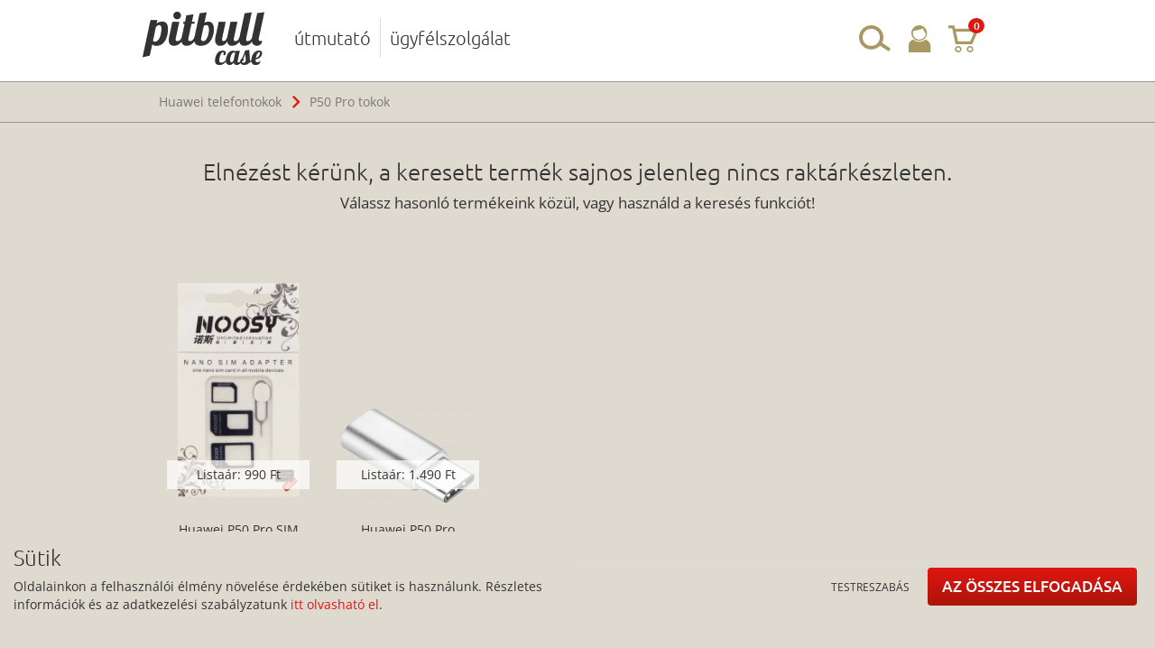

--- FILE ---
content_type: text/html; charset=utf-8
request_url: https://www.pitbullcase.hu/egyedi-tervezesu-tokok/huawei/p50-pro/huawei-p50-pro-atalakito-adapter-micro-usb-csatlakozorol-type-c-csatlakozora-fekete-212192
body_size: 77046
content:
<!DOCTYPE html>
<html lang="hu">
	<head>
        		<meta charset="utf-8">
		<meta http-equiv="X-UA-Compatible" content="IE=edge">
		<meta name="viewport" content="width=device-width, initial-scale=1, maximum-scale=1.0, user-scalable=0">
        <title>Huawei P50 Pro tok - egyedi telefontokok és hátlapok - Pitbullcase</title>
		<meta name="description" content="Egyedi Huawei P50 Pro tokok, hátlapok tervezése és készítése saját képekből is! Tervezd meg saját Huawei P50 Pro tokodat!">
        <meta property="og:url" content="https://www.pitbullcase.hu/egyedi-tervezesu-tokok/huawei/p50-pro/huawei-p50-pro-atalakito-adapter-micro-usb-csatlakozorol-type-c-csatlakozora-fekete-212192" />
        <meta property="fb:app_id" content="1690370074608078" />
        <meta property="og:type" content="website" />
        <meta property="og:title" content="Huawei P50 Pro tok - egyedi telefontokok és hátlapok - Pitbullcase" />
        <meta property="og:description" content="Egyedi Huawei P50 Pro tokok, hátlapok tervezése és készítése saját képekből is! Tervezd meg saját Huawei P50 Pro tokodat!" />
        <meta property="og:image" content="https://www.pitbullcase.hu/static/img/logo-share.png" />

        <link rel="preload" href="https://www.pitbullcase.hu/static/dist/css/common.css?vc4ff349888f984de5d3ddc32a1fd188b" as="style">
        <link rel="preload" href="https://www.pitbullcase.hu/static/dist/js/common.js?vc4ff349888f984de5d3ddc32a1fd188b" as="script">

		<link href="https://www.pitbullcase.hu/static/dist/css/common.css?vc4ff349888f984de5d3ddc32a1fd188b" rel="stylesheet" media="screen">

        <script>
            window.lazySizesConfig = window.lazySizesConfig || {};
            window.lazySizesConfig.loadMode = 1;
        </script>

        <script src="https://www.pitbullcase.hu/static/js/plugins/lazysizes.min.js?vc4ff349888f984de5d3ddc32a1fd188b"></script>
        <script src="https://www.pitbullcase.hu/static/js/plugins/ls.unveilhooks.min.js?vc4ff349888f984de5d3ddc32a1fd188b"></script>
        <script src="https://www.pitbullcase.hu/static/assets/js/lib/jquery/jquery-2.2.4.min.js?vc4ff349888f984de5d3ddc32a1fd188b"></script>
        <script src="https://www.pitbullcase.hu/static/dist/js/common.js?vc4ff349888f984de5d3ddc32a1fd188b"></script>

        <base href="https://www.pitbullcase.hu" />

        <link rel="canonical" href="https://www.pitbullcase.hu/egyedi-tervezesu-tokok/huawei/p50-pro/huawei-p50-pro-atalakito-adapter-micro-usb-csatlakozorol-type-c-csatlakozora-fekete-212192">
        <link rel="icon" type="image/png" href="https://www.pitbullcase.hu/static/img/favicon.ico?vc4ff349888f984de5d3ddc32a1fd188b" />

        <meta name="google-site-verification" content="VGRndf8nv6MZhT0657SE1mRsBO9F-0cBF45BGwJBbGU" />		        <meta name="facebook-domain-verification" content="x9wqxbqlsqg92rvhg1wgc90zdc96dq" />        <!-- Meta Pixel Code -->
<script defer>
    !function(f,b,e,v,n,t,s)
    {if(f.fbq)return;n=f.fbq=function(){n.callMethod?
        n.callMethod.apply(n,arguments):n.queue.push(arguments)};
        if(!f._fbq)f._fbq=n;n.push=n;n.loaded=!0;n.version='2.0';
        n.queue=[];t=b.createElement(e);t.async=!0;
        t.src=v;s=b.getElementsByTagName(e)[0];
        s.parentNode.insertBefore(t,s)}(window, document,'script',
        'https://connect.facebook.net/en_US/fbevents.js');
        fbq('init', '553977986732946');
        fbq('init', '514907437279671');
        fbq('track', 'PageView');

                                
        var fb_scripts = [{"pixel_code":"553977986732946"},{"pixel_code":"514907437279671"}];
    
</script>
<noscript>
            <img height="1" width="1" src="https://www.facebook.com/tr?id=553977986732946&ev=PageView&noscript=1"/>
            <img height="1" width="1" src="https://www.facebook.com/tr?id=514907437279671&ev=PageView&noscript=1"/>
    </noscript>
<!-- End Meta Pixel Code -->        <script>
    !function (w, d, t) {
        w.TiktokAnalyticsObject=t;var ttq=w[t]=w[t]||[];ttq.methods=["page","track","identify","instances","debug","on","off","once","ready","alias","group","enableCookie","disableCookie"],ttq.setAndDefer=function(t,e){t[e]=function(){t.push([e].concat(Array.prototype.slice.call(arguments,0)))}};for(var i=0;i<ttq.methods.length;i++)ttq.setAndDefer(ttq,ttq.methods[i]);ttq.instance=function(t){for(var e=ttq._i[t]||[],n=0;n<ttq.methods.length;n++
        )ttq.setAndDefer(e,ttq.methods[n]);return e},ttq.load=function(e,n){var i="https://analytics.tiktok.com/i18n/pixel/events.js";ttq._i=ttq._i||{},ttq._i[e]=[],ttq._i[e]._u=i,ttq._t=ttq._t||{},ttq._t[e]=+new Date,ttq._o=ttq._o||{},ttq._o[e]=n||{};n=document.createElement("script");n.type="text/javascript",n.async=!0,n.src=i+"?sdkid="+e+"&lib="+t;e=document.getElementsByTagName("script")[0];e.parentNode.insertBefore(n,e)};

        ttq.load('CBHCO13C77U4K6SR0V40');
        ttq.page();
    }(window, document, 'ttq');

    
    
</script>		<!-- Pinterest Tag -->
<script defer>
    !function(e){if(!window.pintrk){window.pintrk = function () {
        window.pintrk.queue.push(Array.prototype.slice.call(arguments))};var
        n=window.pintrk;n.queue=[],n.version="3.0";var
        t=document.createElement("script");t.async=!0,t.src=e;var
        r=document.getElementsByTagName("script")[0];
        r.parentNode.insertBefore(t,r)}}("https://s.pinimg.com/ct/core.js");
        pintrk('load', '2613793593644');
        pintrk('page');
</script>
<noscript>
            <img height="1" width="1" style="display:none;" alt="" src="https://ct.pinterest.com/v3/?event=init&tid=2613793593644&noscript=1" />
    </noscript>
<!-- end Pinterest Tag -->

        	</head>
	<body class="">
		<!-- facebook start -->
<script>
    window.fbAsyncInit = function() {
        FB.init({
            appId      : '1690370074608078',
            xfbml      : true,
            version    : 'v2.8'
        });
    };
    (function(d, s, id){
        var js, fjs = d.getElementsByTagName(s)[0];
        if (d.getElementById(id)) {return;}
        js = d.createElement(s); js.id = id;
        js.src = "//connect.facebook.net/hu_HU/sdk.js";
        fjs.parentNode.insertBefore(js, fjs);
    }(document, 'script', 'facebook-jssdk'));
</script>
<!-- facebook // end -->

        <nav class="navbar navbar-default navbar-fixed-top">
        <div class="container">
        <div class="navbar-header">
            <a class="navbar-brand" href="https://www.pitbullcase.hu">
                <picture>
                    <source srcset="https://www.pitbullcase.hu/static/img/logo/pitbullcase.webp?vc4ff349888f984de5d3ddc32a1fd188b"
                            type="image/webp">
                    <img src="https://www.pitbullcase.hu/static/img/logo/pitbullcase.png?vc4ff349888f984de5d3ddc32a1fd188b"
                         class="logo img-responsive"
                         alt="Pitbullcase"
                         loading="lazy">
                </picture>
            </a>
            <ul class="nav navbar-nav navbar-right">
    <li>
        <span class="link icon" js-component="searchModalToggler">
            <i class="icon-search"></i>
        </span>
    </li>
            <li>
            <a href="https://www.pitbullcase.hu/user/login" class="link icon">
                <i class="icon-user"></i>
            </a>
        </li>
        <li>
        <a href="https://www.pitbullcase.hu/cart" class="link icon">
            <i class="icon-kesztermeketvalasztok"></i>
            <span class="badge" data-component="cart-count">0</span>
        </a>
    </li>
    <li>
        <button type="button" class="navbar-toggle collapsed" data-toggle="collapse" data-target="#navbar-left" aria-expanded="false" aria-controls="navbar">
            <span class="sr-only">Toggle navigation</span>
            <span class="icon-bar"></span>
            <span class="icon-bar"></span>
            <span class="icon-bar"></span>
        </button>
    </li>
</ul>
<ul id="navbar-left" class="nav navbar-nav navbar-left navbar-lang-hu navbar-collapse collapse">
                        <li>
            <a href="https://www.pitbullcase.hu/utmutato" class="link">útmutató</a>
        </li>
                            <li>
            <a href="https://www.pitbullcase.hu/kapcsolat" class="link">ügyfélszolgálat</a>
        </li>
                                                    </ul>        </div>
    </div>
    </nav>

<div class="search-modal">
    <div class="search-modal-container">
        <div class="search-modal-close-top" js-component="searchModalToggler"></div>
        <span class="search-modal-heading">
            Nem találod amit keresel?
        </span>

                
        
        <form method="get" action="https://www.pitbullcase.hu/kereses" class="search-modal-form">
            <div class="input autosuggest"
                 data-component="autosuggest"
                 data-type="search"
                 data-search='[{"did":"4087","mid":"15654951","manufacturer":"Apple","manufacturer_id":"103","text":"Apple iPhone 17 Pro Max","url":"egyedi-tervezesu-tokok\/apple\/iphone-17-pro-max","img":"\/upload\/flag\/2025\/08\/27\/20250827-121552-back-medium.png"},{"did":"4085","mid":"15654945","manufacturer":"Apple","manufacturer_id":"103","text":"Apple iPhone 17 Air","url":"egyedi-tervezesu-tokok\/apple\/iphone-17-air","img":"\/upload\/flag\/2025\/08\/27\/20250827-121418-back-medium.png"},{"did":"4086","mid":"15654947","manufacturer":"Apple","manufacturer_id":"103","text":"Apple iPhone 17 Pro","url":"egyedi-tervezesu-tokok\/apple\/iphone-17-pro","img":"\/upload\/flag\/2025\/08\/27\/20250827-121458-back-medium.png"},{"did":"4084","mid":"15654943","manufacturer":"Apple","manufacturer_id":"103","text":"Apple iPhone 17","url":"egyedi-tervezesu-tokok\/apple\/iphone-17","img":"\/upload\/flag\/2025\/08\/27\/20250827-121315-back-medium.png"},{"did":"4080","mid":"15643355","manufacturer":"Apple","manufacturer_id":"103","text":"Apple iPhone 16e (SE 2025)","url":"egyedi-tervezesu-tokok\/apple\/iphone-16e-se-2025","img":"\/upload\/flag\/2025\/08\/14\/20250814-113924-back-medium.png"},{"did":"3917","mid":"15122066","manufacturer":"Apple","manufacturer_id":"103","text":"Apple iPhone 16 Pro Max","url":"egyedi-tervezesu-tokok\/apple\/iphone-16-pro-max","img":"\/upload\/flag\/2024\/09\/20\/20240920-130151-back-medium.png"},{"did":"3915","mid":"15122062","manufacturer":"Apple","manufacturer_id":"103","text":"Apple iPhone 16 Plus","url":"egyedi-tervezesu-tokok\/apple\/iphone-16-plus","img":"\/upload\/flag\/2024\/09\/20\/20240920-130029-back-medium.png"},{"did":"3916","mid":"15122064","manufacturer":"Apple","manufacturer_id":"103","text":"Apple iPhone 16 Pro","url":"egyedi-tervezesu-tokok\/apple\/iphone-16-pro","img":"\/upload\/flag\/2024\/09\/20\/20240920-130110-back-medium.png"},{"did":"3914","mid":"15122060","manufacturer":"Apple","manufacturer_id":"103","text":"Apple iPhone 16","url":"egyedi-tervezesu-tokok\/apple\/iphone-16","img":"\/upload\/flag\/2024\/09\/20\/20240920-125946-back-medium.png"},{"did":"3869","mid":"14293511","manufacturer":"Apple","manufacturer_id":"103","text":"Apple iPhone 15 Pro Max","url":"egyedi-tervezesu-tokok\/apple\/iphone-15-pro-max","img":"\/upload\/flag\/2023\/09\/25\/20230925-112818-back-medium.png"},{"did":"3867","mid":"14293503","manufacturer":"Apple","manufacturer_id":"103","text":"Apple iPhone 15 Plus","url":"egyedi-tervezesu-tokok\/apple\/iphone-15-plus","img":"\/upload\/flag\/2023\/09\/25\/20230925-112558-back-medium.png"},{"did":"3868","mid":"14293509","manufacturer":"Apple","manufacturer_id":"103","text":"Apple iPhone 15 Pro","url":"egyedi-tervezesu-tokok\/apple\/iphone-15-pro","img":"\/upload\/flag\/2023\/09\/25\/20230925-112647-back-medium.png"},{"did":"3866","mid":"14293499","manufacturer":"Apple","manufacturer_id":"103","text":"Apple iPhone 15","url":"egyedi-tervezesu-tokok\/apple\/iphone-15","img":"\/upload\/flag\/2023\/09\/25\/20230925-112459-back-medium.png"},{"did":"3737","mid":"12940146","manufacturer":"Apple","manufacturer_id":"103","text":"Apple iPhone 14 Pro Max","url":"egyedi-tervezesu-tokok\/apple\/iphone-14-pro-max","img":"\/upload\/flag\/2022\/09\/10\/20220910-181429-apple-iphone-14-pro-2-medium.png"},{"did":"3735","mid":"12940142","manufacturer":"Apple","manufacturer_id":"103","text":"Apple iPhone 14 Plus","url":"egyedi-tervezesu-tokok\/apple\/iphone-14-plus","img":"\/upload\/flag\/2022\/09\/10\/20220910-181313-apple-iphone-14-plus-2-medium.png"},{"did":"3736","mid":"12940144","manufacturer":"Apple","manufacturer_id":"103","text":"Apple iPhone 14 Pro","url":"egyedi-tervezesu-tokok\/apple\/iphone-14-pro","img":"\/upload\/flag\/2022\/09\/10\/20220910-181353-apple-iphone-14-pro-2-medium.png"},{"did":"3734","mid":"12940140","manufacturer":"Apple","manufacturer_id":"103","text":"Apple iPhone 14","url":"egyedi-tervezesu-tokok\/apple\/iphone-14","img":"\/upload\/flag\/2022\/09\/10\/20220910-181233-apple-iphone-14-plus-2-medium.png"},{"did":"3637","mid":"12042822","manufacturer":"Apple","manufacturer_id":"103","text":"Apple iPhone SE (2022)","url":"egyedi-tervezesu-tokok\/apple\/iphone-se-2022","img":"\/upload\/flag\/2022\/03\/29\/20220329-223924-iphone-se-medium.png"},{"did":"3477","mid":"10561950","manufacturer":"Apple","manufacturer_id":"103","text":"Apple iPhone 13 Pro Max","url":"egyedi-tervezesu-tokok\/apple\/iphone-13-pro-max","img":"\/upload\/flag\/2021\/09\/21\/20210921-172425-a-medium.png"},{"did":"3484","mid":"10586396","manufacturer":"Apple","manufacturer_id":"103","text":"Apple iPhone 13 Mini","url":"egyedi-tervezesu-tokok\/apple\/iphone-13-mini","img":"\/upload\/flag\/2021\/09\/28\/20210928-084841-iphone-13-13-mini-back-medium.png"},{"did":"3476","mid":"10561948","manufacturer":"Apple","manufacturer_id":"103","text":"Apple iPhone 13 Pro","url":"egyedi-tervezesu-tokok\/apple\/iphone-13-pro","img":"\/upload\/flag\/2021\/09\/21\/20210921-172346-a-medium.png"},{"did":"3483","mid":"10586394","manufacturer":"Apple","manufacturer_id":"103","text":"Apple iPhone 13","url":"egyedi-tervezesu-tokok\/apple\/iphone-13","img":"\/upload\/flag\/2021\/09\/28\/20210928-084804-iphone-13-13-mini-back-medium.png"},{"did":"3043","mid":"8002953","manufacturer":"Apple","manufacturer_id":"103","text":"Apple iPhone 12 Pro Max","url":"egyedi-tervezesu-tokok\/apple\/iphone-12-pro-max","img":"\/upload\/flag\/2020\/10\/16\/20201016-121739-apple-iphone-12-pro-max-2-medium.png"},{"did":"3046","mid":"8003828","manufacturer":"Apple","manufacturer_id":"103","text":"Apple iPhone 12 Mini","url":"egyedi-tervezesu-tokok\/apple\/iphone-12-mini","img":"\/upload\/flag\/2020\/10\/16\/20201016-160656-12-minia-medium.png"},{"did":"3044","mid":"8002962","manufacturer":"Apple","manufacturer_id":"103","text":"Apple iPhone 12 Pro","url":"egyedi-tervezesu-tokok\/apple\/iphone-12-pro","img":"\/upload\/flag\/2020\/10\/16\/20201016-121820-apple-iphone-12-pro-2-medium.png"},{"did":"3045","mid":"8003800","manufacturer":"Apple","manufacturer_id":"103","text":"Apple iPhone 12","url":"egyedi-tervezesu-tokok\/apple\/iphone-12","img":"\/upload\/flag\/2020\/10\/16\/20201016-160226-iphone-12-medium.png"},{"did":"2923","mid":"7126774","manufacturer":"Apple","manufacturer_id":"103","text":"Apple iPhone SE (2020)","url":"egyedi-tervezesu-tokok\/apple\/iphone-se-2020","img":"\/upload\/flag\/2020\/05\/08\/20200508-093926-iphone-se-2020-back-medium.png"},{"did":"2628","mid":"14813211","manufacturer":"Apple","manufacturer_id":"103","text":"Apple iPhone 11 Pro Max","url":"egyedi-tervezesu-tokok\/apple\/iphone-11-pro-max","img":"\/upload\/flag\/2024\/04\/25\/20240425-082431-back-medium.png"},{"did":"2629","mid":"5726625","manufacturer":"Apple","manufacturer_id":"103","text":"Apple iPhone 11 Pro","url":"egyedi-tervezesu-tokok\/apple\/iphone-11-pro","img":"\/upload\/flag\/2019\/09\/13\/20190913-204238-iphone-11-pro-select-2019-family-geo-emea-medium.png"},{"did":"2627","mid":"14813196","manufacturer":"Apple","manufacturer_id":"103","text":"Apple iPhone 11","url":"egyedi-tervezesu-tokok\/apple\/iphone-11","img":"\/upload\/flag\/2024\/04\/25\/20240425-081146-back-medium.png"},{"did":"2334","mid":"3399577","manufacturer":"Apple","manufacturer_id":"103","text":"Apple iPhone XR","url":"egyedi-tervezesu-tokok\/apple\/iphone-xr","img":"\/upload\/flag\/2018\/09\/21\/20180921-111922-20180919-210949-xr-medium.png"},{"did":"2336","mid":"15159130","manufacturer":"Apple","manufacturer_id":"103","text":"Apple iPhone XS Max","url":"egyedi-tervezesu-tokok\/apple\/iphone-xs-max","img":"\/upload\/flag\/2024\/10\/11\/20241011-150553-back-medium.png"},{"did":"2335","mid":"3399568","manufacturer":"Apple","manufacturer_id":"103","text":"Apple iPhone XS","url":"egyedi-tervezesu-tokok\/apple\/iphone-xs","img":"\/upload\/flag\/2018\/09\/21\/20180921-111847-20180919-211024-xs-medium.png"},{"did":"1916","mid":"1538697","manufacturer":"Apple","manufacturer_id":"103","text":"Apple iPhone 8 Plus","url":"egyedi-tervezesu-tokok\/apple\/iphone-8-plus","img":"\/upload\/flag\/2017\/10\/18\/20171018-181525-back-medium.png"},{"did":"1915","mid":"1538689","manufacturer":"Apple","manufacturer_id":"103","text":"Apple iPhone 8","url":"egyedi-tervezesu-tokok\/apple\/iphone-8","img":"\/upload\/flag\/2017\/10\/18\/20171018-181330-back-medium.png"},{"did":"1349","mid":"120010","manufacturer":"Apple","manufacturer_id":"103","text":"Apple iPhone 7 Plus","url":"egyedi-tervezesu-tokok\/apple\/iphone-7-plus","img":"\/upload\/flag\/2016\/11\/13\/20161113-044209-ip7plusback.png"},{"did":"1348","mid":"5790864","manufacturer":"Apple","manufacturer_id":"103","text":"Apple iPhone 7","url":"egyedi-tervezesu-tokok\/apple\/iphone-7","img":"\/upload\/flag\/2019\/09\/25\/20190925-120727-20161113-033954-ip7-back-medium-medium.png"},{"did":"114","mid":"451516","manufacturer":"Apple","manufacturer_id":"103","text":"Apple iPhone 6S Plus","url":"egyedi-tervezesu-tokok\/apple\/iphone-6s-plus","img":"\/upload\/flag\/2017\/01\/26\/20170126-125240-iphone-6-plus-back-medium.png"},{"did":"113","mid":"451520","manufacturer":"Apple","manufacturer_id":"103","text":"Apple iPhone 6 Plus","url":"egyedi-tervezesu-tokok\/apple\/iphone-6-plus","img":"\/upload\/flag\/2017\/01\/26\/20170126-125301-iphone-6-plus-back-medium.png"},{"did":"112","mid":"451521","manufacturer":"Apple","manufacturer_id":"103","text":"Apple iPhone 6S","url":"egyedi-tervezesu-tokok\/apple\/iphone-6s","img":"\/upload\/flag\/2017\/01\/26\/20170126-125316-iphone-6-back-medium.png"},{"did":"111","mid":"451522","manufacturer":"Apple","manufacturer_id":"103","text":"Apple iPhone 6","url":"egyedi-tervezesu-tokok\/apple\/iphone-6","img":"\/upload\/flag\/2017\/01\/26\/20170126-125334-iphone-6-back-medium.png"},{"did":"110","mid":"120016","manufacturer":"Apple","manufacturer_id":"103","text":"Apple iPhone SE (2016)","url":"egyedi-tervezesu-tokok\/apple\/iphone-se-2016","img":"\/upload\/flag\/2016\/11\/13\/20161113-045509-iphone-5s-back.png"},{"did":"109","mid":"120014","manufacturer":"Apple","manufacturer_id":"103","text":"Apple iPhone 5S","url":"egyedi-tervezesu-tokok\/apple\/iphone-5s","img":"\/upload\/flag\/2016\/11\/13\/20161113-044852-iphone-5s-back.png"},{"did":"108","mid":"54142","manufacturer":"Apple","manufacturer_id":"103","text":"Apple iPhone 5","url":"egyedi-tervezesu-tokok\/apple\/iphone-5","img":"\/upload\/flag\/2016\/06\/09\/20160609-151712-back-medium.png"},{"did":"3606","mid":"11970338","manufacturer":"Apple","manufacturer_id":"103","text":"Apple Watch 7 (45mm)","url":"egyedi-tervezesu-tokok\/apple\/watch-7-45mm","img":"\/upload\/flag\/2022\/03\/07\/20220307-160931-index-masolata-medium.png"},{"did":"3605","mid":"11970332","manufacturer":"Apple","manufacturer_id":"103","text":"Apple Watch 7 (41mm)","url":"egyedi-tervezesu-tokok\/apple\/watch-7-41mm","img":"\/upload\/flag\/2022\/03\/07\/20220307-160826-index-masolata-medium.png"},{"did":"3609","mid":"11970358","manufacturer":"Apple","manufacturer_id":"103","text":"Apple Watch SE (40mm)","url":"egyedi-tervezesu-tokok\/apple\/watch-se-40mm","img":"\/upload\/flag\/2022\/03\/07\/20220307-161151-index-masolata-medium.png"},{"did":"3608","mid":"11970356","manufacturer":"Apple","manufacturer_id":"103","text":"Apple Watch 6 (40mm)","url":"egyedi-tervezesu-tokok\/apple\/watch-6-40mm","img":"\/upload\/flag\/2022\/03\/07\/20220307-161109-index-masolata-medium.png"},{"did":"3607","mid":"11970354","manufacturer":"Apple","manufacturer_id":"103","text":"Apple Watch 5 (40mm)","url":"egyedi-tervezesu-tokok\/apple\/watch-5-40mm","img":"\/upload\/flag\/2022\/03\/07\/20220307-161014-index-masolata-medium.png"},{"did":"3584","mid":"11956943","manufacturer":"Apple","manufacturer_id":"103","text":"Apple Watch 4 (40 mm)","url":"egyedi-tervezesu-tokok\/apple\/watch-4-40-mm","img":"\/upload\/flag\/2022\/03\/04\/20220304-095840-20220222-141851-apple-watch-4-medium.png"},{"did":"3533","mid":"11080929","manufacturer":"Apple","manufacturer_id":"103","text":"Apple iPad 10.2 (2021)","url":"egyedi-tervezesu-tokok\/apple\/ipad-10-2-2021","img":"\/upload\/flag\/2021\/12\/07\/20211207-171734-apple-ipad-10-2-2021-space-gray-1000-0002-medium.png"},{"did":"2202","mid":"9061136","manufacturer":"Apple","manufacturer_id":"103","text":"Apple iPad 2018 9.7","url":"egyedi-tervezesu-tokok\/apple\/ipad-2018-9-7","img":"\/upload\/flag\/2021\/04\/11\/ea769c607e679d9484b58b24ff561d5437802be7_cover.png"},{"did":"4076","mid":"15610829","manufacturer":"Samsung","manufacturer_id":"218","text":"Samsung Galaxy A56 5G (SM-A566B\/DS)","url":"egyedi-tervezesu-tokok\/samsung\/galaxy-a56-5g-sm-a566b-ds","img":"\/upload\/flag\/2025\/07\/08\/20250708-113412-back-medium.png"},{"did":"4077","mid":"15610836","manufacturer":"Samsung","manufacturer_id":"218","text":"Samsung Galaxy A36 5G (SM-A366B\/DS)","url":"egyedi-tervezesu-tokok\/samsung\/galaxy-a36-5g-sm-a366b-ds","img":"\/upload\/flag\/2025\/07\/08\/20250708-113523-back-medium.png"},{"did":"4078","mid":"15610841","manufacturer":"Samsung","manufacturer_id":"218","text":"Samsung Galaxy A26 5G (SM-A266B\/DS)","url":"egyedi-tervezesu-tokok\/samsung\/galaxy-a26-5g-sm-a266b-ds","img":"\/upload\/flag\/2025\/07\/08\/20250708-113600-back-medium.png"},{"did":"4066","mid":"15397883","manufacturer":"Samsung","manufacturer_id":"218","text":"Samsung Galaxy S25 Ultra (SM-S938B)","url":"egyedi-tervezesu-tokok\/samsung\/galaxy-s25-ultra-sm-s938b","img":"\/upload\/flag\/2025\/01\/29\/20250129-122341-back-medium.png"},{"did":"4064","mid":"15397697","manufacturer":"Samsung","manufacturer_id":"218","text":"Samsung Galaxy S25 Plus (SM-S936B)","url":"egyedi-tervezesu-tokok\/samsung\/galaxy-s25-plus-sm-s936b","img":"\/upload\/flag\/2025\/01\/29\/20250129-093721-back-medium.png"},{"did":"4065","mid":"15397699","manufacturer":"Samsung","manufacturer_id":"218","text":"Samsung Galaxy S25 (SM-S931B)","url":"egyedi-tervezesu-tokok\/samsung\/galaxy-s25-sm-s931b","img":"\/upload\/flag\/2025\/01\/29\/20250129-093915-back-medium.png"},{"did":"3934","mid":"15224223","manufacturer":"Samsung","manufacturer_id":"218","text":"Samsung Galaxy A16 5G (SM-A166B\/DS)","url":"egyedi-tervezesu-tokok\/samsung\/galaxy-a16-5g-sm-a166b-ds","img":"\/upload\/flag\/2024\/11\/18\/20241118-153916-back-medium.png"},{"did":"3908","mid":"14856003","manufacturer":"Samsung","manufacturer_id":"218","text":"Samsung Galaxy A55 5G (SM-A556B)","url":"egyedi-tervezesu-tokok\/samsung\/galaxy-a55-5g-sm-a556b","img":"\/upload\/flag\/2024\/05\/14\/20240514-122528-back-medium.png"},{"did":"3911","mid":"14889061","manufacturer":"Samsung","manufacturer_id":"218","text":"Samsung Galaxy A35 5G (SM-A356B)","url":"egyedi-tervezesu-tokok\/samsung\/galaxy-a35-5g-sm-a356b","img":"\/upload\/flag\/2024\/05\/29\/20240529-142510-back-medium.png"},{"did":"3933","mid":"15224219","manufacturer":"Samsung","manufacturer_id":"218","text":"Samsung Galaxy S24 FE (SM-S721B\/DS)","url":"egyedi-tervezesu-tokok\/samsung\/galaxy-s24-fe-sm-s721b-ds","img":"\/upload\/flag\/2024\/11\/18\/20241118-153403-back-medium.png"},{"did":"3892","mid":"14644133","manufacturer":"Samsung","manufacturer_id":"218","text":"Samsung Galaxy S24 (SM-S921B)","url":"egyedi-tervezesu-tokok\/samsung\/galaxy-s24-sm-s921b","img":"\/upload\/flag\/2024\/02\/05\/20240205-143531-back-medium.png"},{"did":"3893","mid":"14644143","manufacturer":"Samsung","manufacturer_id":"218","text":"Samsung Galaxy S24 Plus (SM-S926B)","url":"egyedi-tervezesu-tokok\/samsung\/galaxy-s24-plus-sm-s926b","img":"\/upload\/flag\/2024\/02\/05\/20240205-143729-back-medium.png"},{"did":"3894","mid":"14644148","manufacturer":"Samsung","manufacturer_id":"218","text":"Samsung Galaxy S24 Ultra (SM-S928B)","url":"egyedi-tervezesu-tokok\/samsung\/galaxy-s24-ultra-sm-s928b","img":"\/upload\/flag\/2024\/02\/05\/20240205-143814-back-medium.png"},{"did":"3898","mid":"14697897","manufacturer":"Samsung","manufacturer_id":"218","text":"Samsung Galaxy A15 5G (SM-A156B)","url":"egyedi-tervezesu-tokok\/samsung\/galaxy-a15-5g-sm-a156b","img":"\/upload\/flag\/2024\/02\/28\/20240228-132502-back-medium.png"},{"did":"3897","mid":"14697889","manufacturer":"Samsung","manufacturer_id":"218","text":"Samsung Galaxy A15 (SM-A155F)","url":"egyedi-tervezesu-tokok\/samsung\/galaxy-a15-sm-a155f","img":"\/upload\/flag\/2024\/02\/28\/20240228-132021-back-medium.png"},{"did":"3889","mid":"14642526","manufacturer":"Samsung","manufacturer_id":"218","text":"Samsung Galaxy A25 5G (SM-A256B)","url":"egyedi-tervezesu-tokok\/samsung\/galaxy-a25-5g-sm-a256b","img":"\/upload\/flag\/2024\/02\/05\/20240205-083827-back-medium.png"},{"did":"3890","mid":"14642532","manufacturer":"Samsung","manufacturer_id":"218","text":"Samsung Galaxy S23 FE (SM-S711B)","url":"egyedi-tervezesu-tokok\/samsung\/galaxy-s23-fe-sm-s711b","img":"\/upload\/flag\/2024\/02\/05\/20240205-084038-back-medium.png"},{"did":"3885","mid":"14613314","manufacturer":"Samsung","manufacturer_id":"218","text":"Samsung Galaxy A05s (SM-A057F)","url":"egyedi-tervezesu-tokok\/samsung\/galaxy-a05s-sm-a057f","img":"\/upload\/flag\/2024\/01\/22\/20240122-140545-back-medium.png"},{"did":"3642","mid":"12135365","manufacturer":"Samsung","manufacturer_id":"218","text":"Samsung Galaxy A73 5G (SM-A736B)","url":"egyedi-tervezesu-tokok\/samsung\/galaxy-a73-5g-sm-a736b","img":"\/upload\/flag\/2022\/04\/12\/20220412-155717-b-medium.png"},{"did":"3077","mid":"9562275","manufacturer":"Samsung","manufacturer_id":"218","text":"Samsung Galaxy A72 5G (SM-A726B)","url":"egyedi-tervezesu-tokok\/samsung\/galaxy-a72-5g-sm-a726b","img":"\/upload\/flag\/2021\/07\/02\/20210702-153458-back-medium.png"},{"did":"3312","mid":"9562280","manufacturer":"Samsung","manufacturer_id":"218","text":"Samsung Galaxy A72 4G (SM-A725F)","url":"egyedi-tervezesu-tokok\/samsung\/galaxy-a72-4g-sm-a725f","img":"\/upload\/flag\/2021\/07\/02\/20210702-153635-back-medium.png"},{"did":"3068","mid":"8659564","manufacturer":"Samsung","manufacturer_id":"218","text":"Samsung Galaxy A71 5G (SM-A716B)","url":"egyedi-tervezesu-tokok\/samsung\/galaxy-a71-5g-sm-a716b","img":"\/upload\/flag\/2021\/01\/18\/20210118-133415-a71-5gb-medium.png"},{"did":"2868","mid":"6431712","manufacturer":"Samsung","manufacturer_id":"218","text":"Samsung Galaxy A71 (SM-A715F)","url":"egyedi-tervezesu-tokok\/samsung\/galaxy-a71-sm-a715f","img":"\/upload\/flag\/2020\/01\/20\/20200120-132046-samsung-galaxy-a71-1d-medium.png"},{"did":"2849","mid":"6410219","manufacturer":"Samsung","manufacturer_id":"218","text":"Samsung Galaxy A70s (SM-A707F)","url":"egyedi-tervezesu-tokok\/samsung\/galaxy-a70s-sm-a707f","img":"\/upload\/flag\/2020\/01\/15\/20200115-143322-samsung-galaxy-a70s-1b-medium.png"},{"did":"2504","mid":"4650580","manufacturer":"Samsung","manufacturer_id":"218","text":"Samsung Galaxy A70 (SM-705)","url":"egyedi-tervezesu-tokok\/samsung\/galaxy-a70-sm-705","img":"\/upload\/flag\/2019\/04\/15\/20190415-165647-samsung-galaxy-a70-1-medium.png"},{"did":"3826","mid":"13732329","manufacturer":"Samsung","manufacturer_id":"218","text":"Samsung Galaxy A54 (SM-A546B)","url":"egyedi-tervezesu-tokok\/samsung\/galaxy-a54-sm-a546b","img":"\/upload\/flag\/2023\/03\/28\/20230328-112510-back-medium.png"},{"did":"3582","mid":"11860291","manufacturer":"Samsung","manufacturer_id":"218","text":"Samsung Galaxy A53 5G (SM-A5360)","url":"egyedi-tervezesu-tokok\/samsung\/galaxy-a53-5g-sm-a5360","img":"\/upload\/flag\/2022\/02\/14\/20220214-091053-samsung-galaxy-a52s-5g-turkiyede-satisa-sunuldu-iste-fiyat-2a-medium.png"},{"did":"3508","mid":"10752633","manufacturer":"Samsung","manufacturer_id":"218","text":"Samsung Galaxy A52s 5G (SM-A528B)","url":"egyedi-tervezesu-tokok\/samsung\/galaxy-a52s-5g-sm-a528b","img":"\/upload\/flag\/2021\/10\/15\/20211015-103529-samsung-galaxy-a52s-1avb-medium.png"},{"did":"3106","mid":"8879926","manufacturer":"Samsung","manufacturer_id":"218","text":"Samsung Galaxy A52 4G (SM-A525F)","url":"egyedi-tervezesu-tokok\/samsung\/galaxy-a52-4g-sm-a525f","img":"\/upload\/flag\/2021\/02\/26\/20210226-210942-a52a-medium.png"},{"did":"3047","mid":"8024991","manufacturer":"Samsung","manufacturer_id":"218","text":"Samsung Galaxy A51 5G (SM-A516B)","url":"egyedi-tervezesu-tokok\/samsung\/galaxy-a51-5g-sm-a516b","img":"\/upload\/flag\/2020\/10\/21\/20201021-094923-a51-medium.png"},{"did":"2869","mid":"6431720","manufacturer":"Samsung","manufacturer_id":"218","text":"Samsung Galaxy A51 (SM-A515F)","url":"egyedi-tervezesu-tokok\/samsung\/galaxy-a51-sm-a515f","img":"\/upload\/flag\/2020\/01\/20\/20200120-132233-samsung-galaxy-a51-sm-a-medium.png"},{"did":"2864","mid":"6431658","manufacturer":"Samsung","manufacturer_id":"218","text":"Samsung Galaxy A50s (SM-A507F)","url":"egyedi-tervezesu-tokok\/samsung\/galaxy-a50s-sm-a507f","img":"\/upload\/flag\/2020\/01\/20\/20200120-125037-samsung-galaxy-a50s-medium.png"},{"did":"2502","mid":"4614721","manufacturer":"Samsung","manufacturer_id":"218","text":"Samsung Galaxy A50 (SM-505)","url":"egyedi-tervezesu-tokok\/samsung\/galaxy-a50-sm-505","img":"\/upload\/flag\/2019\/04\/11\/20190411-160423-523108b-medium.png"},{"did":"3052","mid":"8269187","manufacturer":"Samsung","manufacturer_id":"218","text":"Samsung Galaxy A42 5G (SM-A426B)","url":"egyedi-tervezesu-tokok\/samsung\/galaxy-a42-5g-sm-a426b","img":"\/upload\/flag\/2020\/11\/30\/20201130-215541-galaxy-a42ab-medium.png"},{"did":"2935","mid":"7346603","manufacturer":"Samsung","manufacturer_id":"218","text":"Samsung Galaxy A41 ( SM-A415F)","url":"egyedi-tervezesu-tokok\/samsung\/galaxy-a41-sm-a415f","img":"\/upload\/flag\/2020\/06\/13\/20200613-121207-galaxy-a41-01a-medium.png"},{"did":"2503","mid":"4668155","manufacturer":"Samsung","manufacturer_id":"218","text":"Samsung Galaxy A40 (SM-405)","url":"egyedi-tervezesu-tokok\/samsung\/galaxy-a40-sm-405","img":"\/upload\/flag\/2019\/04\/18\/20190418-095725-20190415-165219-samsung-galaxy-a40-1-medium.png"},{"did":"3830","mid":"13840959","manufacturer":"Samsung","manufacturer_id":"218","text":"Samsung Galaxy A34 (SM-A346B)","url":"egyedi-tervezesu-tokok\/samsung\/galaxy-a34-sm-a346b","img":"\/upload\/flag\/2023\/05\/02\/20230502-141101-back-medium.png"},{"did":"3643","mid":"12196105","manufacturer":"Samsung","manufacturer_id":"218","text":"Samsung Galaxy A33 5G (SM-A336)","url":"egyedi-tervezesu-tokok\/samsung\/galaxy-a33-5g-sm-a336","img":"\/upload\/flag\/2022\/04\/25\/20220425-214954-samsung-galaxy-a33-5g-1a-medium.png"},{"did":"3075","mid":"8771208","manufacturer":"Samsung","manufacturer_id":"218","text":"Samsung Galaxy A32 5G (SM-A326)","url":"egyedi-tervezesu-tokok\/samsung\/galaxy-a32-5g-sm-a326","img":"\/upload\/flag\/2021\/02\/05\/20210205-084310-a32-5g-medium.png"},{"did":"3238","mid":"9303221","manufacturer":"Samsung","manufacturer_id":"218","text":"Samsung Galaxy A32 4G (SM-A325F)","url":"egyedi-tervezesu-tokok\/samsung\/galaxy-a32-4g-sm-a325f","img":"\/upload\/flag\/2021\/05\/07\/20210507-134748-galaxy-a32-4g-back-medium.png"},{"did":"2975","mid":"7638624","manufacturer":"Samsung","manufacturer_id":"218","text":"Samsung Galaxy A31 ( SM-A315F)","url":"egyedi-tervezesu-tokok\/samsung\/galaxy-a31-sm-a315f","img":"\/upload\/flag\/2020\/08\/05\/20200805-104648-a31-medium.png"},{"did":"2715","mid":"6039701","manufacturer":"Samsung","manufacturer_id":"218","text":"Samsung Galaxy A30s (SM-A307F)","url":"egyedi-tervezesu-tokok\/samsung\/galaxy-a30s-sm-a307f","img":"\/upload\/flag\/2019\/11\/08\/20191108-002946-samsung-galaxy-a30s-medium.png"},{"did":"2508","mid":"4650597","manufacturer":"Samsung","manufacturer_id":"218","text":"Samsung Galaxy A30 (SM-A305)","url":"egyedi-tervezesu-tokok\/samsung\/galaxy-a30-sm-a305","img":"\/upload\/flag\/2019\/04\/15\/20190415-170332-a30-medium.png"},{"did":"3775","mid":"13140012","manufacturer":"Samsung","manufacturer_id":"218","text":"Samsung Galaxy A23 5G (SM-A236B)","url":"egyedi-tervezesu-tokok\/samsung\/galaxy-a23-5g-sm-a236b","img":"\/upload\/flag\/2022\/11\/12\/20221112-135403-samsung-galaxy-a23-5g-950-medium.png"},{"did":"3774","mid":"13140001","manufacturer":"Samsung","manufacturer_id":"218","text":"Samsung Galaxy A23 (SM-A235F)","url":"egyedi-tervezesu-tokok\/samsung\/galaxy-a23-sm-a235f","img":"\/upload\/flag\/2022\/11\/12\/20221112-135317-samsung-galaxy-a23-medium.png"},{"did":"3365","mid":"9787573","manufacturer":"Samsung","manufacturer_id":"218","text":"Samsung Galaxy A22 5G (SM-A226B)","url":"egyedi-tervezesu-tokok\/samsung\/galaxy-a22-5g-sm-a226b","img":"\/upload\/flag\/2021\/07\/26\/20210726-224727-ezgif-com-gif-makerc-medium.png"},{"did":"3364","mid":"9787538","manufacturer":"Samsung","manufacturer_id":"218","text":"Samsung Galaxy A22 4G (SM-A225F)","url":"egyedi-tervezesu-tokok\/samsung\/galaxy-a22-4g-sm-a225f","img":"\/upload\/flag\/2021\/07\/26\/20210726-224059-a22-4ga-medium.png"},{"did":"2977","mid":"7658865","manufacturer":"Samsung","manufacturer_id":"218","text":"Samsung Galaxy A21s (SM-A217F)","url":"egyedi-tervezesu-tokok\/samsung\/galaxy-a21s-sm-a217f","img":"\/upload\/flag\/2020\/08\/08\/20200808-133239-a21sb-medium.png"},{"did":"2931","mid":"7398267","manufacturer":"Samsung","manufacturer_id":"218","text":"Samsung Galaxy A21 (SM-A210F)","url":"egyedi-tervezesu-tokok\/samsung\/galaxy-a21-sm-a210f","img":"\/upload\/flag\/2020\/06\/22\/20200622-100932-20200613-115318-samsung-a21-price-in-bd-2020-512x512a-medium.png"},{"did":"2871","mid":"6431749","manufacturer":"Samsung","manufacturer_id":"218","text":"Samsung Galaxy A20s (SM-A207F)","url":"egyedi-tervezesu-tokok\/samsung\/galaxy-a20s-sm-a207f","img":"\/upload\/flag\/2020\/01\/20\/20200120-133200-a20s-sm-a207-1a-medium.png"},{"did":"2552","mid":"5028941","manufacturer":"Samsung","manufacturer_id":"218","text":"Samsung Galaxy A20e (SM-A202F)","url":"egyedi-tervezesu-tokok\/samsung\/galaxy-a20e-sm-a202f","img":"\/upload\/flag\/2019\/06\/03\/20190603-105110-a20e-medium.png"},{"did":"2519","mid":"4782098","manufacturer":"Samsung","manufacturer_id":"218","text":"Samsung Galaxy A20 (SM-205)","url":"egyedi-tervezesu-tokok\/samsung\/galaxy-a20-sm-205","img":"\/upload\/flag\/2019\/05\/02\/20190502-155216-samsung-galaxy-a20-medium.png"},{"did":"3829","mid":"13840899","manufacturer":"Samsung","manufacturer_id":"218","text":"Samsung Galaxy A14 5G (SM-A146P)","url":"egyedi-tervezesu-tokok\/samsung\/galaxy-a14-5g-sm-a146p","img":"\/upload\/flag\/2023\/05\/02\/20230502-135822-back-medium.png"},{"did":"3828","mid":"13840870","manufacturer":"Samsung","manufacturer_id":"218","text":"Samsung Galaxy A14 (SM-A145R)","url":"egyedi-tervezesu-tokok\/samsung\/galaxy-a14-sm-a145r","img":"\/upload\/flag\/2023\/05\/02\/20230502-135411-back-medium.png"},{"did":"3578","mid":"11860275","manufacturer":"Samsung","manufacturer_id":"218","text":"Samsung Galaxy A13 5G (SM-A136)","url":"egyedi-tervezesu-tokok\/samsung\/galaxy-a13-5g-sm-a136","img":"\/upload\/flag\/2022\/02\/14\/20220214-090550-samsung-galaxy-a13-5g-1-medium.png"},{"did":"3630","mid":"12022029","manufacturer":"Samsung","manufacturer_id":"218","text":"Samsung Galaxy A13 4G (SM-A135F)","url":"egyedi-tervezesu-tokok\/samsung\/galaxy-a13-4g-sm-a135f","img":"\/upload\/flag\/2022\/03\/25\/20220325-110716-back-medium.png"},{"did":"3686","mid":"12593864","manufacturer":"Samsung","manufacturer_id":"218","text":"Samsung Galaxy A12 Nacho (SM-A127F)","url":"egyedi-tervezesu-tokok\/samsung\/galaxy-a12-nacho-sm-a127f","img":"\/upload\/flag\/2022\/06\/08\/20220608-131140-galaxy-a12-nachoa-medium.png"},{"did":"3078","mid":"8771231","manufacturer":"Samsung","manufacturer_id":"218","text":"Samsung Galaxy A12 (SM-A125F)","url":"egyedi-tervezesu-tokok\/samsung\/galaxy-a12-sm-a125f","img":"\/upload\/flag\/2021\/02\/05\/20210205-084822-galaxy-a12-medium.png"},{"did":"2980","mid":"7672235","manufacturer":"Samsung","manufacturer_id":"218","text":"Samsung Galaxy A11 (SM-A115F)","url":"egyedi-tervezesu-tokok\/samsung\/galaxy-a11-sm-a115f","img":"\/upload\/flag\/2020\/08\/10\/20200810-202108-a11a-medium.png"},{"did":"2721","mid":"6136452","manufacturer":"Samsung","manufacturer_id":"218","text":"Samsung Galaxy A10s  (SM-A107M)","url":"egyedi-tervezesu-tokok\/samsung\/galaxy-a10s-sm-a107m","img":"\/upload\/flag\/2019\/11\/26\/20191126-183931-a10s-medium.png"},{"did":"3021","mid":"7903657","manufacturer":"Samsung","manufacturer_id":"218","text":"Samsung Galaxy A10e (SM-A102)","url":"egyedi-tervezesu-tokok\/samsung\/galaxy-a10e-sm-a102","img":"\/upload\/flag\/2020\/09\/23\/20200923-161041-samsung-galaxy-a10e-sm-a102u-medium.png"},{"did":"3766","mid":"13128048","manufacturer":"Samsung","manufacturer_id":"218","text":"Samsung Galaxy A04s (SM-A047F)","url":"egyedi-tervezesu-tokok\/samsung\/galaxy-a04s-sm-a047f","img":"\/upload\/flag\/2022\/11\/09\/20221109-130646-samsung-resmi-luncurkan-galaxy-a04s-rp-2-jutaan-ini-spesifikasinya-medium.png"},{"did":"2516","mid":"8166562","manufacturer":"Samsung","manufacturer_id":"218","text":"Samsung Galaxy A10 (SM-A105F)","url":"egyedi-tervezesu-tokok\/samsung\/galaxy-a10-sm-a105f","img":"\/upload\/flag\/2020\/11\/17\/20201117-181947-samsung-galaxy-a10jo-medium.png"},{"did":"3514","mid":"10872166","manufacturer":"Samsung","manufacturer_id":"218","text":"Samsung Galaxy A03s (SM-A037F)","url":"egyedi-tervezesu-tokok\/samsung\/galaxy-a03s-sm-a037f","img":"\/upload\/flag\/2021\/11\/05\/20211105-094033-back-medium.png"},{"did":"3684","mid":"12593852","manufacturer":"Samsung","manufacturer_id":"218","text":"Samsung Galaxy A03 (SM-A035G)","url":"egyedi-tervezesu-tokok\/samsung\/galaxy-a03-sm-a035g","img":"\/upload\/flag\/2022\/06\/08\/20220608-130948-samsung-galaxy-a03-1-medium.png"},{"did":"3685","mid":"12593856","manufacturer":"Samsung","manufacturer_id":"218","text":"Samsung Galaxy A03 Core (SM-A032F)","url":"egyedi-tervezesu-tokok\/samsung\/galaxy-a03-core-sm-a032f","img":"\/upload\/flag\/2022\/06\/08\/20220608-131101-samsung-galaxy-a03-core-1b-medium.png"},{"did":"3105","mid":"9061209","manufacturer":"Samsung","manufacturer_id":"218","text":"Samsung Galaxy A02s (SM-A025)","url":"egyedi-tervezesu-tokok\/samsung\/galaxy-a02s-sm-a025","img":"\/upload\/flag\/2021\/04\/11\/08af43ad491ca161008321214efd7f8c7a8fab6c_cover.png"},{"did":"3391","mid":"9930634","manufacturer":"Samsung","manufacturer_id":"218","text":"Samsung Galaxy A02 (SM-A022F)","url":"egyedi-tervezesu-tokok\/samsung\/galaxy-a02-sm-a022f","img":"\/upload\/flag\/2021\/08\/02\/20210802-230835-samsung-galaxy-a02-0a-medium.png"},{"did":"2968","mid":"7615270","manufacturer":"Samsung","manufacturer_id":"218","text":"Samsung Galaxy A01 ( SM-A015F)","url":"egyedi-tervezesu-tokok\/samsung\/galaxy-a01-sm-a015f","img":"\/upload\/flag\/2020\/08\/01\/20200801-123936-a01-medium.png"},{"did":"2872","mid":"6431777","manufacturer":"Samsung","manufacturer_id":"218","text":"Samsung Galaxy A90 5G (SM-A908F)","url":"egyedi-tervezesu-tokok\/samsung\/galaxy-a90-5g-sm-a908f","img":"\/upload\/flag\/2020\/01\/20\/20200120-133549-samsung-galaxy-a90-5g-medium.png"},{"did":"3458","mid":"10415557","manufacturer":"Samsung","manufacturer_id":"218","text":"Samsung Galaxy A82 5G","url":"egyedi-tervezesu-tokok\/samsung\/galaxy-a82-5g","img":"\/upload\/flag\/2021\/09\/03\/20210903-105706-back-medium.png"},{"did":"2577","mid":"5311413","manufacturer":"Samsung","manufacturer_id":"218","text":"Samsung Galaxy A80 (SM-A805)","url":"egyedi-tervezesu-tokok\/samsung\/galaxy-a80-sm-a805","img":"\/upload\/flag\/2019\/07\/09\/20190709-005109-galaxy-a80-2s-medium.png"},{"did":"2895","mid":"6708914","manufacturer":"Samsung","manufacturer_id":"218","text":"Samsung Galaxy A60 (SM-A6060)","url":"egyedi-tervezesu-tokok\/samsung\/galaxy-a60-sm-a6060","img":"\/upload\/flag\/2020\/03\/09\/20200309-095413-20200220-115431-gsmaren-medium-medium.png"},{"did":"2409","mid":"15026368","manufacturer":"Samsung","manufacturer_id":"218","text":"Samsung Galaxy A9 2018 (SM-A920)","url":"egyedi-tervezesu-tokok\/samsung\/galaxy-a9-2018-sm-a920","img":"\/upload\/flag\/2024\/07\/30\/20240730-155722-back-medium.png"},{"did":"2092","mid":"2151722","manufacturer":"Samsung","manufacturer_id":"218","text":"Samsung Galaxy A8 Plus 2018 Dual (A730)","url":"egyedi-tervezesu-tokok\/samsung\/galaxy-a8-plus-2018-dual-a730","img":"\/upload\/flag\/2018\/02\/01\/20180201-160303-plus-2-medium.png"},{"did":"2095","mid":"2151739","manufacturer":"Samsung","manufacturer_id":"218","text":"Samsung Galaxy A8 2018 (A530)","url":"egyedi-tervezesu-tokok\/samsung\/galaxy-a8-2018-a530","img":"\/upload\/flag\/2018\/02\/01\/20180201-160704-samsung-galaxy-a8-a530-64gb-medium.png"},{"did":"2410","mid":"3735861","manufacturer":"Samsung","manufacturer_id":"218","text":"Samsung Galaxy A7 2018 (SM-A750F)","url":"egyedi-tervezesu-tokok\/samsung\/galaxy-a7-2018-sm-a750f","img":"\/upload\/flag\/2018\/11\/21\/20181121-164940-galaxy-a7a-medium.png"},{"did":"2011","mid":"1746622","manufacturer":"Samsung","manufacturer_id":"218","text":"Samsung Galaxy A7 2017 (A720)","url":"egyedi-tervezesu-tokok\/samsung\/galaxy-a7-2017-a720","img":"\/upload\/flag\/2017\/11\/28\/20171128-150031-back-medium.png"},{"did":"2214","mid":"2887758","manufacturer":"Samsung","manufacturer_id":"218","text":"Samsung Galaxy A6 Plus 2018 (A605)","url":"egyedi-tervezesu-tokok\/samsung\/galaxy-a6-plus-2018-a605","img":"\/upload\/flag\/2018\/06\/06\/20180606-163647-samsung-galaxy-a6-plus-2018-451x451b-medium.png"},{"did":"2215","mid":"2887769","manufacturer":"Samsung","manufacturer_id":"218","text":"Samsung Galaxy A6 Plus 2018 Dual (A605)","url":"egyedi-tervezesu-tokok\/samsung\/galaxy-a6-plus-2018-dual-a605","img":"\/upload\/flag\/2018\/06\/06\/20180606-163730-samsung-galaxy-a6-plus-2018-451x451b-medium.png"},{"did":"2212","mid":"2887367","manufacturer":"Samsung","manufacturer_id":"218","text":"Samsung Galaxy A6 2018 (A600)","url":"egyedi-tervezesu-tokok\/samsung\/galaxy-a6-2018-a600","img":"\/upload\/flag\/2018\/06\/06\/20180606-153427-a6-2018b-medium.png"},{"did":"2213","mid":"2887413","manufacturer":"Samsung","manufacturer_id":"218","text":"Samsung Galaxy A6 2018 Dual (A600)","url":"egyedi-tervezesu-tokok\/samsung\/galaxy-a6-2018-dual-a600","img":"\/upload\/flag\/2018\/06\/06\/20180606-154355-a6-2018b-medium.png"},{"did":"2887","mid":"6521198","manufacturer":"Samsung","manufacturer_id":"218","text":"Samsung Galaxy A5 2018 (SM-A530F)","url":"egyedi-tervezesu-tokok\/samsung\/galaxy-a5-2018-sm-a530f","img":"\/upload\/flag\/2020\/02\/06\/20200206-105003-galaxy-a5-2018-render-540x540-medium.png"},{"did":"1425","mid":"2588406","manufacturer":"Samsung","manufacturer_id":"218","text":"Samsung Galaxy A5 2017 (A520)","url":"egyedi-tervezesu-tokok\/samsung\/galaxy-a5-2017-a520","img":"\/upload\/flag\/2018\/04\/06\/20180406-102712-20170120-160334-galaxy-a5-2017-back-medium.png"},{"did":"955","mid":"71970","manufacturer":"Samsung","manufacturer_id":"218","text":"Samsung Galaxy A5 2016 (A510)","url":"egyedi-tervezesu-tokok\/samsung\/galaxy-a5-2016-a510","img":"\/upload\/flag\/2016\/07\/12\/20160712-164152-galaxy-a5-2016-back-medium.png"},{"did":"1423","mid":"2683760","manufacturer":"Samsung","manufacturer_id":"218","text":"Samsung Galaxy A3 2017 (A320)","url":"egyedi-tervezesu-tokok\/samsung\/galaxy-a3-2017-a320","img":"\/upload\/flag\/2018\/04\/24\/20180424-121008-20170120-155917-galaxy-a3-2017-back-medium.png"},{"did":"1049","mid":"2683759","manufacturer":"Samsung","manufacturer_id":"218","text":"Samsung Galaxy A3 2016 (A310)","url":"egyedi-tervezesu-tokok\/samsung\/galaxy-a3-2016-a310","img":"\/upload\/flag\/2018\/04\/24\/20180424-120926-20160811-132456-samsung-galaxy-a3-2016-a310f-back-medium-medium.png"},{"did":"2870","mid":"6431736","manufacturer":"Samsung","manufacturer_id":"218","text":"Samsung Galaxy A2 Core (SM-A260F)","url":"egyedi-tervezesu-tokok\/samsung\/galaxy-a2-core-sm-a260f","img":"\/upload\/flag\/2020\/01\/20\/20200120-132547-samsung-galaxy-a2-core-sm-a260f-medium.png"},{"did":"3802","mid":"13585667","manufacturer":"Samsung","manufacturer_id":"218","text":"Samsung Galaxy S23 Ultra (SM-S918B)","url":"egyedi-tervezesu-tokok\/samsung\/galaxy-s23-ultra-sm-s918b","img":"\/upload\/flag\/2023\/02\/13\/20230213-082939-back-medium.png"},{"did":"3807","mid":"13586638","manufacturer":"Samsung","manufacturer_id":"218","text":"Samsung Galaxy S23 Plus (SM-S916B)","url":"egyedi-tervezesu-tokok\/samsung\/galaxy-s23-plus-sm-s916b","img":"\/upload\/flag\/2023\/02\/13\/20230213-124512-back-medium.png"},{"did":"3803","mid":"13586513","manufacturer":"Samsung","manufacturer_id":"218","text":"Samsung Galaxy S23 (SM-S911B)","url":"egyedi-tervezesu-tokok\/samsung\/galaxy-s23-sm-s911b","img":"\/upload\/flag\/2023\/02\/13\/20230213-121848-back-medium.png"},{"did":"3581","mid":"11860285","manufacturer":"Samsung","manufacturer_id":"218","text":"Samsung Galaxy S22 Ultra 5G (SM-S908B)","url":"egyedi-tervezesu-tokok\/samsung\/galaxy-s22-ultra-5g-sm-s908b","img":"\/upload\/flag\/2022\/02\/14\/20220214-090927-samsung-galaxy-s22-ultra-5g-3c-medium.png"},{"did":"3580","mid":"11860283","manufacturer":"Samsung","manufacturer_id":"218","text":"Samsung Galaxy S22 Plus 5G (SM-S906B)","url":"egyedi-tervezesu-tokok\/samsung\/galaxy-s22-plus-5g-sm-s906b","img":"\/upload\/flag\/2022\/02\/14\/20220214-090816-samsung-galaxy-s22-plus-5g-2a-medium.png"},{"did":"3579","mid":"11860281","manufacturer":"Samsung","manufacturer_id":"218","text":"Samsung Galaxy S22 5G (SM-S901B)","url":"egyedi-tervezesu-tokok\/samsung\/galaxy-s22-5g-sm-s901b","img":"\/upload\/flag\/2022\/02\/14\/20220214-090725-samsung-galaxy-s22-5g-2ba-medium.png"},{"did":"3084","mid":"9061207","manufacturer":"Samsung","manufacturer_id":"218","text":"Samsung Galaxy S21 Ultra 5G (SM-G998B)","url":"egyedi-tervezesu-tokok\/samsung\/galaxy-s21-ultra-5g-sm-g998b","img":"\/upload\/flag\/2021\/04\/11\/b21b60845ee8cf012d5012c26c63d8709ee27e70_cover.png"},{"did":"3083","mid":"9061206","manufacturer":"Samsung","manufacturer_id":"218","text":"Samsung Galaxy S21 Plus 5G (SM-G996B)","url":"egyedi-tervezesu-tokok\/samsung\/galaxy-s21-plus-5g-sm-g996b","img":"\/upload\/flag\/2021\/04\/11\/880302a57ef6ec9c71418570f86c90e2b20efc6b_cover.png"},{"did":"3085","mid":"9061208","manufacturer":"Samsung","manufacturer_id":"218","text":"Samsung Galaxy S21 5G (SM-G991B)","url":"egyedi-tervezesu-tokok\/samsung\/galaxy-s21-5g-sm-g991b","img":"\/upload\/flag\/2021\/04\/11\/409c5613ba0e5c6b8eedcf61a63040867f5eb553_cover.png"},{"did":"3323","mid":"9625222","manufacturer":"Samsung","manufacturer_id":"218","text":"Samsung Galaxy S21 FE","url":"egyedi-tervezesu-tokok\/samsung\/galaxy-s21-fe","img":"\/upload\/flag\/2021\/07\/15\/20210715-085209-s21-fea-medium.png"},{"did":"3694","mid":"12593920","manufacturer":"Samsung","manufacturer_id":"218","text":"Samsung Galaxy S20 Ultra 5G (SM-G988B)","url":"egyedi-tervezesu-tokok\/samsung\/galaxy-s20-ultra-5g-sm-g988b","img":"\/upload\/flag\/2022\/06\/08\/20220608-132651-samsung-galaxy-s20-ultra-c-medium.png"},{"did":"2892","mid":"9061185","manufacturer":"Samsung","manufacturer_id":"218","text":"Samsung Galaxy S20 Ultra (SM-G988B)","url":"egyedi-tervezesu-tokok\/samsung\/galaxy-s20-ultra-sm-g988b","img":"\/upload\/flag\/2021\/04\/11\/3a9271904efe24da969cf4ee91a76d088d530c94_cover.png"},{"did":"3693","mid":"12593916","manufacturer":"Samsung","manufacturer_id":"218","text":"Samsung Galaxy S20 Plus 5G (SM-G986F)","url":"egyedi-tervezesu-tokok\/samsung\/galaxy-s20-plus-5g-sm-g986f","img":"\/upload\/flag\/2022\/06\/08\/20220608-132549-s20-plus-5gb-medium.png"},{"did":"2891","mid":"9061184","manufacturer":"Samsung","manufacturer_id":"218","text":"Samsung Galaxy S20 Plus (SM-G985F)","url":"egyedi-tervezesu-tokok\/samsung\/galaxy-s20-plus-sm-g985f","img":"\/upload\/flag\/2021\/04\/11\/f0fc8266b750137658ee4ec7b9c39410fa5ed31c_cover.png"},{"did":"3692","mid":"12593912","manufacturer":"Samsung","manufacturer_id":"218","text":"Samsung Galaxy S20 5G (SM-G981F)","url":"egyedi-tervezesu-tokok\/samsung\/galaxy-s20-5g-sm-g981f","img":"\/upload\/flag\/2022\/06\/08\/20220608-132412-samsung-galaxy-s20-5g-r1b-medium.png"},{"did":"2893","mid":"9061186","manufacturer":"Samsung","manufacturer_id":"218","text":"Samsung Galaxy S20 (SM-G980F)","url":"egyedi-tervezesu-tokok\/samsung\/galaxy-s20-sm-g980f","img":"\/upload\/flag\/2021\/04\/11\/7feab21d6dff1f60e23cfb78dbc42c9599399db9_cover.png"},{"did":"3054","mid":"9061204","manufacturer":"Samsung","manufacturer_id":"218","text":"Samsung Galaxy S20 FE 5G","url":"egyedi-tervezesu-tokok\/samsung\/galaxy-s20-fe-5g","img":"\/upload\/flag\/2021\/04\/11\/6ced06b2180ba0910d0bac6bc0affba757bd794c_cover.png"},{"did":"3055","mid":"9061205","manufacturer":"Samsung","manufacturer_id":"218","text":"Samsung Galaxy S20 FE","url":"egyedi-tervezesu-tokok\/samsung\/galaxy-s20-fe","img":"\/upload\/flag\/2021\/04\/11\/8a8b66470a6142069c87b4d70b0c0883a27a48f0_cover.png"},{"did":"2475","mid":"4340363","manufacturer":"Samsung","manufacturer_id":"218","text":"Samsung Galaxy S10 Plus (SM-G975)","url":"egyedi-tervezesu-tokok\/samsung\/galaxy-s10-plus-sm-g975","img":"\/upload\/flag\/2019\/02\/27\/20190227-121019-samsung-galaxy-s10-plus-2-ceramic-medium.png"},{"did":"2474","mid":"4309641","manufacturer":"Samsung","manufacturer_id":"218","text":"Samsung Galaxy S10 (SM-G973)","url":"egyedi-tervezesu-tokok\/samsung\/galaxy-s10-sm-g973","img":"\/upload\/flag\/2019\/02\/21\/20190221-135812-samsung-galaxy-s10-1a-medium.png"},{"did":"2908","mid":"6726341","manufacturer":"Samsung","manufacturer_id":"218","text":"Samsung Galaxy S10 Lite (SM-G770F)","url":"egyedi-tervezesu-tokok\/samsung\/galaxy-s10-lite-sm-g770f","img":"\/upload\/flag\/2020\/03\/10\/20200310-224357-x-medium.png"},{"did":"2476","mid":"4340341","manufacturer":"Samsung","manufacturer_id":"218","text":"Samsung Galaxy S10e (SM-G970)","url":"egyedi-tervezesu-tokok\/samsung\/galaxy-s10e-sm-g970","img":"\/upload\/flag\/2019\/02\/27\/20190227-120501-picturemessage-zleofyk5-medium.png"},{"did":"2100","mid":"2272213","manufacturer":"Samsung","manufacturer_id":"218","text":"Samsung Galaxy S9 Plus (G965)","url":"egyedi-tervezesu-tokok\/samsung\/galaxy-s9-plus-g965","img":"\/upload\/flag\/2018\/02\/15\/20180215-121727-2-medium.png"},{"did":"2099","mid":"2272202","manufacturer":"Samsung","manufacturer_id":"218","text":"Samsung Galaxy S9 (G960)","url":"egyedi-tervezesu-tokok\/samsung\/galaxy-s9-g960","img":"\/upload\/flag\/2018\/02\/15\/20180215-121628-2-medium.png"},{"did":"1567","mid":"792495","manufacturer":"Samsung","manufacturer_id":"218","text":"Samsung Galaxy S8 Plus (G955)","url":"egyedi-tervezesu-tokok\/samsung\/galaxy-s8-plus-g955","img":"\/upload\/flag\/2017\/04\/27\/20170427-113315-s8-plus-back-medium.png"},{"did":"1537","mid":"14996027","manufacturer":"Samsung","manufacturer_id":"218","text":"Samsung Galaxy S8 (G950)","url":"egyedi-tervezesu-tokok\/samsung\/galaxy-s8-g950","img":"\/upload\/flag\/2024\/07\/15\/20240715-120452-back-medium.png"},{"did":"900","mid":"107313","manufacturer":"Samsung","manufacturer_id":"218","text":"Samsung Galaxy S7 Edge (G935)","url":"egyedi-tervezesu-tokok\/samsung\/galaxy-s7-edge-g935","img":"\/upload\/flag\/2016\/09\/30\/20160930-093059-galaxy-s7-edge-g935f-back-medium.png"},{"did":"898","mid":"58506","manufacturer":"Samsung","manufacturer_id":"218","text":"Samsung Galaxy S7 (G930)","url":"egyedi-tervezesu-tokok\/samsung\/galaxy-s7-g930","img":"\/upload\/flag\/2016\/06\/21\/20160621-142534-back-medium.png"},{"did":"627","mid":"107223","manufacturer":"Samsung","manufacturer_id":"218","text":"Samsung Galaxy S6 Edge Plus (G928)","url":"egyedi-tervezesu-tokok\/samsung\/galaxy-s6-edge-plus-g928","img":"\/upload\/flag\/2016\/09\/29\/20160929-171824-galaxy-s6-edge-32gb-g928f-back-medium.png"},{"did":"447","mid":"57604","manufacturer":"Samsung","manufacturer_id":"218","text":"Samsung Galaxy S6 (G920)","url":"egyedi-tervezesu-tokok\/samsung\/galaxy-s6-g920","img":"\/upload\/flag\/2016\/06\/15\/20160615-164608-back-medium.png"},{"did":"3031","mid":"9061200","manufacturer":"Samsung","manufacturer_id":"218","text":"Samsung Galaxy Note 20 Ultra 5G","url":"egyedi-tervezesu-tokok\/samsung\/galaxy-note-20-ultra-5g","img":"\/upload\/flag\/2021\/04\/11\/d5547d395fc1adffb65b1f9b9d5c36bc8b678136_cover.png"},{"did":"3030","mid":"9061199","manufacturer":"Samsung","manufacturer_id":"218","text":"Samsung Galaxy Note 20 Ultra (SM-N986B)","url":"egyedi-tervezesu-tokok\/samsung\/galaxy-note-20-ultra-sm-n986b","img":"\/upload\/flag\/2021\/04\/11\/420ddfe3ea9ae12a1f57ab8b997349b873d92041_cover.png"},{"did":"3034","mid":"9061202","manufacturer":"Samsung","manufacturer_id":"218","text":"Samsung Galaxy Note 20 5G (SM-N981B)","url":"egyedi-tervezesu-tokok\/samsung\/galaxy-note-20-5g-sm-n981b","img":"\/upload\/flag\/2021\/04\/11\/37d37529dfef0c73c110ef4ec8b6e73df5dc669a_cover.png"},{"did":"3033","mid":"9061201","manufacturer":"Samsung","manufacturer_id":"218","text":"Samsung Galaxy Note 20 (SM-N980F)","url":"egyedi-tervezesu-tokok\/samsung\/galaxy-note-20-sm-n980f","img":"\/upload\/flag\/2021\/04\/11\/0dae9862ffb2e4dd0af86fa93ee49e31a5ab8530_cover.png"},{"did":"2612","mid":"9061176","manufacturer":"Samsung","manufacturer_id":"218","text":"Samsung Galaxy Note 10 Plus","url":"egyedi-tervezesu-tokok\/samsung\/galaxy-note-10-plus","img":"\/upload\/flag\/2021\/04\/11\/bfbb37593be87efce835755ee72fda35c6d85699_cover.png"},{"did":"2613","mid":"9061177","manufacturer":"Samsung","manufacturer_id":"218","text":"Samsung Galaxy Note 10","url":"egyedi-tervezesu-tokok\/samsung\/galaxy-note-10","img":"\/upload\/flag\/2021\/04\/11\/7c889041054e67bbc665a251cd7111a72ec973a4_cover.png"},{"did":"2907","mid":"9061188","manufacturer":"Samsung","manufacturer_id":"218","text":"Samsung Galaxy Note 10 Lite (SM-N770F)","url":"egyedi-tervezesu-tokok\/samsung\/galaxy-note-10-lite-sm-n770f","img":"\/upload\/flag\/2021\/04\/11\/6f8d731c9378cb1f4409d527974fbfa1e97ce3f7_cover.png"},{"did":"2310","mid":"9061148","manufacturer":"Samsung","manufacturer_id":"218","text":"Samsung Galaxy Note 9 (SM-N960F)","url":"egyedi-tervezesu-tokok\/samsung\/galaxy-note-9-sm-n960f","img":"\/upload\/flag\/2021\/04\/11\/c3ac04ee5c9a518b1d7fb63c78db82c81d522640_cover.png"},{"did":"3257","mid":"9406804","manufacturer":"Samsung","manufacturer_id":"218","text":"Samsung Galaxy M62 (SM-M625F)","url":"egyedi-tervezesu-tokok\/samsung\/galaxy-m62-sm-m625f","img":"\/upload\/flag\/2021\/05\/29\/20210529-173601-samsung-galaxy-m62-1-medium.png"},{"did":"3690","mid":"12593902","manufacturer":"Samsung","manufacturer_id":"218","text":"Samsung Galaxy M53 (SM-M536B)","url":"egyedi-tervezesu-tokok\/samsung\/galaxy-m53-sm-m536b","img":"\/upload\/flag\/2022\/06\/08\/20220608-132139-b-medium.png"},{"did":"3691","mid":"12593906","manufacturer":"Samsung","manufacturer_id":"218","text":"Samsung Galaxy M52 5G (SM-M526BR)","url":"egyedi-tervezesu-tokok\/samsung\/galaxy-m52-5g-sm-m526br","img":"\/upload\/flag\/2022\/06\/08\/20220608-132235-samsung-galaxy-m52-5g-1b-medium.png"},{"did":"3050","mid":"8081095","manufacturer":"Samsung","manufacturer_id":"218","text":"Samsung Galaxy M51 (SM-M515F)","url":"egyedi-tervezesu-tokok\/samsung\/galaxy-m51-sm-m515f","img":"\/upload\/flag\/2020\/11\/02\/20201102-140908-m51a-medium.png"},{"did":"2938","mid":"7449239","manufacturer":"Samsung","manufacturer_id":"218","text":"Samsung Galaxy M40 ( M405F)","url":"egyedi-tervezesu-tokok\/samsung\/galaxy-m40-m405f","img":"\/upload\/flag\/2020\/07\/02\/20200702-075045-m40a-medium.png"},{"did":"3516","mid":"10926129","manufacturer":"Samsung","manufacturer_id":"218","text":"Samsung Galaxy M32 (SM-M325F)","url":"egyedi-tervezesu-tokok\/samsung\/galaxy-m32-sm-m325f","img":"\/upload\/flag\/2021\/11\/15\/20211115-103703-back-medium.png"},{"did":"3086","mid":"8842631","manufacturer":"Samsung","manufacturer_id":"218","text":"Samsung Galaxy M31s (SM-M317F)","url":"egyedi-tervezesu-tokok\/samsung\/galaxy-m31s-sm-m317f","img":"\/upload\/flag\/2021\/02\/17\/20210217-090656-ezgif-medium.png"},{"did":"2991","mid":"7685547","manufacturer":"Samsung","manufacturer_id":"218","text":"Samsung Galaxy M31 (SM-M315F)","url":"egyedi-tervezesu-tokok\/samsung\/galaxy-m31-sm-m315f","img":"\/upload\/flag\/2020\/08\/13\/20200813-090555-samsung-galaxy-m31a-medium.png"},{"did":"2507","mid":"4650595","manufacturer":"Samsung","manufacturer_id":"218","text":"Samsung Galaxy M30 (SM-M305)","url":"egyedi-tervezesu-tokok\/samsung\/galaxy-m30-sm-m305","img":"\/upload\/flag\/2019\/04\/15\/20190415-170237-m30-medium.png"},{"did":"3689","mid":"12593892","manufacturer":"Samsung","manufacturer_id":"218","text":"Samsung Galaxy M23 5G (SM-M236B)","url":"egyedi-tervezesu-tokok\/samsung\/galaxy-m23-5g-sm-m236b","img":"\/upload\/flag\/2022\/06\/08\/20220608-131631-samsung-galaxy-m23-1b-medium.png"},{"did":"3688","mid":"12593887","manufacturer":"Samsung","manufacturer_id":"218","text":"Samsung Galaxy M22 (SM-M225FV)","url":"egyedi-tervezesu-tokok\/samsung\/galaxy-m22-sm-m225fv","img":"\/upload\/flag\/2022\/06\/08\/20220608-131519-samsung-m225-galaxy-m22-4gb-ram-128gb-ds-kek-kartyafuggetlen-mobiltelefon-1195213-medium.png"},{"did":"2990","mid":"7685456","manufacturer":"Samsung","manufacturer_id":"218","text":"Samsung Galaxy M21 (SM-M215F)","url":"egyedi-tervezesu-tokok\/samsung\/galaxy-m21-sm-m215f","img":"\/upload\/flag\/2020\/08\/13\/20200813-085318-samsunggalaxym21-1-s-medium.png"},{"did":"2506","mid":"4650584","manufacturer":"Samsung","manufacturer_id":"218","text":"Samsung Galaxy M20 (SM-M205)","url":"egyedi-tervezesu-tokok\/samsung\/galaxy-m20-sm-m205","img":"\/upload\/flag\/2019\/04\/15\/20190415-165904-samsung-galaxy-m20-m205f-3-medium.png"},{"did":"3288","mid":"9494164","manufacturer":"Samsung","manufacturer_id":"218","text":"Samsung Galaxy M12 (SM-M127F)","url":"egyedi-tervezesu-tokok\/samsung\/galaxy-m12-sm-m127f","img":"\/upload\/flag\/2021\/06\/14\/20210614-144932-samsung-galaxy-m12-back-medium.png"},{"did":"2505","mid":"4650582","manufacturer":"Samsung","manufacturer_id":"218","text":"Samsung Galaxy M10 (SM-M105)","url":"egyedi-tervezesu-tokok\/samsung\/galaxy-m10-sm-m105","img":"\/upload\/flag\/2019\/04\/15\/20190415-165815-samsung-galaxy-m10-m105f-1-medium.png"},{"did":"3397","mid":"9952511","manufacturer":"Samsung","manufacturer_id":"218","text":"Samsung Galaxy M02 (SM-M022F)","url":"egyedi-tervezesu-tokok\/samsung\/galaxy-m02-sm-m022f","img":"\/upload\/flag\/2021\/08\/05\/20210805-122510-20210802-230835-samsung-galaxy-a02-0a-medium-medium.png"},{"did":"3687","mid":"12593880","manufacturer":"Samsung","manufacturer_id":"218","text":"Samsung Galaxy M01 (SM-M015F\/DS)","url":"egyedi-tervezesu-tokok\/samsung\/galaxy-m01-sm-m015f-ds","img":"\/upload\/flag\/2022\/06\/08\/20220608-131333-samsung-galaxy-m01-1b-medium.png"},{"did":"1337","mid":"114708","manufacturer":"Samsung","manufacturer_id":"218","text":"Samsung Galaxy J7 2016 (J710)","url":"egyedi-tervezesu-tokok\/samsung\/galaxy-j7-2016-j710","img":"\/upload\/flag\/2016\/10\/20\/20161020-161002-samsung-galaxy-j7-2016-back-medium.png"},{"did":"2263","mid":"3508919","manufacturer":"Samsung","manufacturer_id":"218","text":"Samsung Galaxy J6 2018 (J600)","url":"egyedi-tervezesu-tokok\/samsung\/galaxy-j6-2018-j600","img":"\/upload\/flag\/2018\/10\/13\/20181013-121615-samsung-galaxy-j6-2018-3gb-32gb-medium.png"},{"did":"1628","mid":"1188072","manufacturer":"Samsung","manufacturer_id":"218","text":"Samsung Galaxy J5 2017 Dual (J530)","url":"egyedi-tervezesu-tokok\/samsung\/galaxy-j5-2017-dual-j530","img":"\/upload\/flag\/2017\/08\/07\/20170807-201520-samsung-galaxy-j5-2017-back-medium.png"},{"did":"1051","mid":"525744","manufacturer":"Samsung","manufacturer_id":"218","text":"Samsung Galaxy J5 2016 (J510)","url":"egyedi-tervezesu-tokok\/samsung\/galaxy-j5-2016-j510","img":"\/upload\/flag\/2017\/02\/10\/20170210-125307-20160811-132843-samsung-galaxy-j5-2016-back-medium-medium.png"},{"did":"2396","mid":"3683008","manufacturer":"Samsung","manufacturer_id":"218","text":"Samsung Galaxy J4 Plus (J415F)","url":"egyedi-tervezesu-tokok\/samsung\/galaxy-j4-plus-j415f","img":"\/upload\/flag\/2018\/11\/12\/20181112-173620-samsung-galaxy-j4-plus-2018-j415f-32gb-pink-medium.png"},{"did":"2482","mid":"4366254","manufacturer":"Samsung","manufacturer_id":"218","text":"Samsung Galaxy J3 2018 (J337)","url":"egyedi-tervezesu-tokok\/samsung\/galaxy-j3-2018-j337","img":"\/upload\/flag\/2019\/03\/05\/20190305-092258-samsung-galaxy-j3-2018-7b-medium.png"},{"did":"1147","mid":"97263","manufacturer":"Samsung","manufacturer_id":"218","text":"Samsung Galaxy J3 2016 (J320)","url":"egyedi-tervezesu-tokok\/samsung\/galaxy-j3-2016-j320","img":"\/upload\/flag\/2016\/08\/29\/20160829-172359-galaxy-j3-2016-back-medium.png"},{"did":"2133","mid":"2418170","manufacturer":"Samsung","manufacturer_id":"218","text":"Samsung Galaxy J3 (J310)","url":"egyedi-tervezesu-tokok\/samsung\/galaxy-j3-j310","img":"\/upload\/flag\/2018\/03\/06\/20180306-082359-2-medium.png"},{"did":"3022","mid":"7909110","manufacturer":"Samsung","manufacturer_id":"218","text":"Samsung Galaxy J2 Core (SM-J260F)","url":"egyedi-tervezesu-tokok\/samsung\/galaxy-j2-core-sm-j260f","img":"\/upload\/flag\/2020\/09\/24\/20200924-211246-j2-corea-medium.png"},{"did":"1152","mid":"97307","manufacturer":"Samsung","manufacturer_id":"218","text":"Samsung Galaxy J1 2016 (J120)","url":"egyedi-tervezesu-tokok\/samsung\/galaxy-j1-2016-j120","img":"\/upload\/flag\/2016\/08\/30\/20160830-095141-samsung-galaxy-j1-sm-j120f-2016-back-medium.png"},{"did":"1336","mid":"114704","manufacturer":"Samsung","manufacturer_id":"218","text":"Samsung Galaxy J1 Mini (J105)","url":"egyedi-tervezesu-tokok\/samsung\/galaxy-j1-mini-j105","img":"\/upload\/flag\/2016\/10\/20\/20161020-160740-samsung-galaxy-j1-mini-back-medium.png"},{"did":"3781","mid":"13140064","manufacturer":"Samsung","manufacturer_id":"218","text":"Samsung Galaxy Xcover6 Pro","url":"egyedi-tervezesu-tokok\/samsung\/galaxy-xcover6-pro","img":"\/upload\/flag\/2022\/11\/12\/20221112-135947-samsung-galaxy-xcover6-pro-1a-medium.png"},{"did":"3461","mid":"10430570","manufacturer":"Samsung","manufacturer_id":"218","text":"Samsung Galaxy Xcover Pro (SM-G715F)","url":"egyedi-tervezesu-tokok\/samsung\/galaxy-xcover-pro-sm-g715f","img":"\/upload\/flag\/2021\/09\/07\/20210907-133034-back-medium.png"},{"did":"3251","mid":"9354319","manufacturer":"Samsung","manufacturer_id":"218","text":"Samsung Galaxy Xcover 5 (SM-G525F)","url":"egyedi-tervezesu-tokok\/samsung\/galaxy-xcover-5-sm-g525f","img":"\/upload\/flag\/2021\/05\/20\/20210520-081841-back-medium.png"},{"did":"3272","mid":"9470895","manufacturer":"Samsung","manufacturer_id":"218","text":"Samsung Galaxy Tab S7 Plus WIFI (SM-T970)","url":"egyedi-tervezesu-tokok\/samsung\/galaxy-tab-s7-plus-wifi-sm-t970","img":"\/upload\/flag\/2021\/06\/08\/20210608-111746-9588029587486a-medium.png"},{"did":"3271","mid":"9470887","manufacturer":"Samsung","manufacturer_id":"218","text":"Samsung Galaxy Tab S7 Plus WIFI 5G (SM-T976)","url":"egyedi-tervezesu-tokok\/samsung\/galaxy-tab-s7-plus-wifi-5g-sm-t976","img":"\/upload\/flag\/2021\/06\/08\/20210608-111655-9588029587486a-medium.png"},{"did":"2692","mid":"9061179","manufacturer":"Samsung","manufacturer_id":"218","text":"Samsung Galaxy Tab S6 10.5 WIFI","url":"egyedi-tervezesu-tokok\/samsung\/galaxy-tab-s6-10-5-wifi","img":"\/upload\/flag\/2021\/04\/11\/68fd1d9a08dcef7fbc5fb9f9020dd49b4ac0ec45_cover.png"},{"did":"2691","mid":"9061178","manufacturer":"Samsung","manufacturer_id":"218","text":"Samsung Galaxy Tab S6 10.5 LTE","url":"egyedi-tervezesu-tokok\/samsung\/galaxy-tab-s6-10-5-lte","img":"\/upload\/flag\/2021\/04\/11\/a933818801e837ce5cd5445a426b6991e31ebb6e_cover.png"},{"did":"2524","mid":"9061168","manufacturer":"Samsung","manufacturer_id":"218","text":"Samsung Galaxy Tab S5e 10.5 WIFI (SM-T720)","url":"egyedi-tervezesu-tokok\/samsung\/galaxy-tab-s5e-10-5-wifi-sm-t720","img":"\/upload\/flag\/2021\/04\/11\/91d75c1f660a3c8e154674eebaa604385366597a_cover.png"},{"did":"2523","mid":"9061167","manufacturer":"Samsung","manufacturer_id":"218","text":"Samsung Galaxy Tab S5e 10.5 LTE (SM-T725)","url":"egyedi-tervezesu-tokok\/samsung\/galaxy-tab-s5e-10-5-lte-sm-t725","img":"\/upload\/flag\/2021\/04\/11\/914deb4c1f2f8e3e9b2573e4e42991568955bd8a_cover.png"},{"did":"2329","mid":"9061154","manufacturer":"Samsung","manufacturer_id":"218","text":"Samsung Galaxy Tab S4 10.5 LTE (SM-T835)","url":"egyedi-tervezesu-tokok\/samsung\/galaxy-tab-s4-10-5-lte-sm-t835","img":"\/upload\/flag\/2021\/04\/11\/b57cbd329ec2aa2f438835cade651c33a01def20_cover.png"},{"did":"2321","mid":"9061149","manufacturer":"Samsung","manufacturer_id":"218","text":"Samsung Galaxy Tab S4 10.5 Wifi (SM-T830)","url":"egyedi-tervezesu-tokok\/samsung\/galaxy-tab-s4-10-5-wifi-sm-t830","img":"\/upload\/flag\/2021\/04\/11\/97ce9c600816170ac4682d44db9548e7c677e520_cover.png"},{"did":"3479","mid":"10562045","manufacturer":"Samsung","manufacturer_id":"218","text":"Samsung Galaxy Tab S3 9.7 WIFI (SM-T820)","url":"egyedi-tervezesu-tokok\/samsung\/galaxy-tab-s3-9-7-wifi-sm-t820","img":"\/upload\/flag\/2021\/09\/21\/20210921-174039-tab-s3-black-backc-medium.png"},{"did":"3478","mid":"10562029","manufacturer":"Samsung","manufacturer_id":"218","text":"Samsung Galaxy Tab S3 9.7 LTE (SM-T825)","url":"egyedi-tervezesu-tokok\/samsung\/galaxy-tab-s3-9-7-lte-sm-t825","img":"\/upload\/flag\/2021\/09\/21\/20210921-173701-tab-s3-black-backc-medium.png"},{"did":"3632","mid":"12022033","manufacturer":"Samsung","manufacturer_id":"218","text":"Samsung Galaxy Tab A7 10.4 (2020) Wifi (SM-T500)","url":"egyedi-tervezesu-tokok\/samsung\/galaxy-tab-a7-10-4-2020-wifi-sm-t500","img":"\/upload\/flag\/2022\/03\/25\/20220325-112812-back-medium.png"},{"did":"3631","mid":"12022031","manufacturer":"Samsung","manufacturer_id":"218","text":"Samsung Galaxy Tab A7 10.4 (2020) LTE (SM-T505)","url":"egyedi-tervezesu-tokok\/samsung\/galaxy-tab-a7-10-4-2020-lte-sm-t505","img":"\/upload\/flag\/2022\/03\/25\/20220325-112702-back-medium.png"},{"did":"2536","mid":"9061173","manufacturer":"Samsung","manufacturer_id":"218","text":"Samsung Galaxy Tab A 10.1 LTE 2019 (SM-T515)","url":"egyedi-tervezesu-tokok\/samsung\/galaxy-tab-a-10-1-lte-2019-sm-t515","img":"\/upload\/flag\/2021\/04\/11\/b51a42d61f58e59d1d87deacc59d94c6245db96e_cover.png"},{"did":"2534","mid":"9061171","manufacturer":"Samsung","manufacturer_id":"218","text":"Samsung Galaxy Tab A 10.1 WIFI 2019 (SM-T510)","url":"egyedi-tervezesu-tokok\/samsung\/galaxy-tab-a-10-1-wifi-2019-sm-t510","img":"\/upload\/flag\/2021\/04\/11\/523d64ea26a72b312a53527452c0b8438d12931b_cover.png"},{"did":"2327","mid":"9061152","manufacturer":"Samsung","manufacturer_id":"218","text":"Samsung Galaxy Tab A 10.5 Wifi 2018 (SM-T590)","url":"egyedi-tervezesu-tokok\/samsung\/galaxy-tab-a-10-5-wifi-2018-sm-t590","img":"\/upload\/flag\/2021\/04\/11\/91215b905e0970901605b1a81b73c0f46d31286c_cover.png"},{"did":"3731","mid":"12770542","manufacturer":"Samsung","manufacturer_id":"218","text":"Samsung Galaxy Tab A8 10.5 LTE (2021) SM-X205","url":"egyedi-tervezesu-tokok\/samsung\/galaxy-tab-a8-10-5-lte-2021-sm-x205","img":"\/upload\/flag\/2022\/07\/20\/20220720-130735-samsung-galaxy-tab-a8-105-2021-1b-medium.png"},{"did":"2848","mid":"9061182","manufacturer":"Samsung","manufacturer_id":"218","text":"Samsung Galaxy Tab A 8.0 2019 WIFI","url":"egyedi-tervezesu-tokok\/samsung\/galaxy-tab-a-8-0-2019-wifi","img":"\/upload\/flag\/2021\/04\/11\/437ff8c0317688328895d1914f4215f8dcee1f42_cover.png"},{"did":"2847","mid":"9061181","manufacturer":"Samsung","manufacturer_id":"218","text":"Samsung Galaxy Tab A 8.0 2019 LTE","url":"egyedi-tervezesu-tokok\/samsung\/galaxy-tab-a-8-0-2019-lte","img":"\/upload\/flag\/2021\/04\/11\/f9431eb795c8fe7f1965f14e2e415254ebe9eaeb_cover.png"},{"did":"4075","mid":"15604051","manufacturer":"Huawei","manufacturer_id":"241","text":"Huawei Honor 400 Pro","url":"egyedi-tervezesu-tokok\/huawei\/honor-400-pro","img":"\/upload\/flag\/2025\/07\/02\/20250702-112347-back-medium.png"},{"did":"4073","mid":"15604047","manufacturer":"Huawei","manufacturer_id":"241","text":"Huawei Honor 400","url":"egyedi-tervezesu-tokok\/huawei\/honor-400","img":"\/upload\/flag\/2025\/07\/02\/20250702-111935-back-medium.png"},{"did":"3923","mid":"15221835","manufacturer":"Huawei","manufacturer_id":"241","text":"Huawei Honor 200","url":"egyedi-tervezesu-tokok\/huawei\/honor-200","img":"\/upload\/flag\/2024\/11\/17\/20241117-112531-20241104-132414-back-medium-medium.png"},{"did":"3925","mid":"15224141","manufacturer":"Huawei","manufacturer_id":"241","text":"Huawei Honor 200 Pro","url":"egyedi-tervezesu-tokok\/huawei\/honor-200-pro","img":"\/upload\/flag\/2024\/11\/18\/20241118-144908-back-medium.png"},{"did":"3926","mid":"15224162","manufacturer":"Huawei","manufacturer_id":"241","text":"Huawei Honor 200 Lite","url":"egyedi-tervezesu-tokok\/huawei\/honor-200-lite","img":"\/upload\/flag\/2024\/11\/18\/20241118-145649-back-medium.png"},{"did":"3886","mid":"14613320","manufacturer":"Huawei","manufacturer_id":"241","text":"Huawei Honor 90 Lite","url":"egyedi-tervezesu-tokok\/huawei\/honor-90-lite","img":"\/upload\/flag\/2024\/01\/22\/20240122-140741-back-medium.png"},{"did":"3879","mid":"14429664","manufacturer":"Huawei","manufacturer_id":"241","text":"Huawei Honor 90","url":"egyedi-tervezesu-tokok\/huawei\/honor-90","img":"\/upload\/flag\/2023\/11\/21\/20231121-120919-back-medium.png"},{"did":"3069","mid":"8709669","manufacturer":"Huawei","manufacturer_id":"241","text":"Huawei P Smart 2021","url":"egyedi-tervezesu-tokok\/huawei\/p-smart-2021","img":"\/upload\/flag\/2021\/01\/26\/20210126-141504-ezgifa-medium.png"},{"did":"2956","mid":"8164954","manufacturer":"Huawei","manufacturer_id":"241","text":"Huawei P Smart 2020","url":"egyedi-tervezesu-tokok\/huawei\/p-smart-2020","img":"\/upload\/flag\/2020\/11\/17\/20201117-150544-2020-medium.png"},{"did":"2910","mid":"6751941","manufacturer":"Huawei","manufacturer_id":"241","text":"Huawei P Smart Plus 2019","url":"egyedi-tervezesu-tokok\/huawei\/p-smart-plus-2019","img":"\/upload\/flag\/2020\/03\/17\/20200317-141730-res-a1de6474599400139c521010357ff085-fulla-medium.png"},{"did":"2879","mid":"6432642","manufacturer":"Huawei","manufacturer_id":"241","text":"Huawei P Smart Pro 2019","url":"egyedi-tervezesu-tokok\/huawei\/p-smart-pro-2019","img":"\/upload\/flag\/2020\/01\/20\/20200120-171155-p-smart-proa-medium.png"},{"did":"2450","mid":"15074681","manufacturer":"Huawei","manufacturer_id":"241","text":"Huawei P Smart 2019","url":"egyedi-tervezesu-tokok\/huawei\/p-smart-2019","img":"\/upload\/flag\/2024\/08\/21\/20240821-080946-back-medium.png"},{"did":"2581","mid":"5338337","manufacturer":"Huawei","manufacturer_id":"241","text":"Huawei P Smart Z","url":"egyedi-tervezesu-tokok\/huawei\/p-smart-z","img":"\/upload\/flag\/2019\/07\/12\/20190712-183940-p-smart-zs-medium.png"},{"did":"2408","mid":"3729114","manufacturer":"Huawei","manufacturer_id":"241","text":"Huawei P Smart Plus (Nova 3i)","url":"egyedi-tervezesu-tokok\/huawei\/p-smart-plus-nova-3i","img":"\/upload\/flag\/2018\/11\/20\/20181120-122852-0001627-huawei-p-smart-plus-64gb-dualsim-purple-550-medium.png"},{"did":"2106","mid":"2365755","manufacturer":"Huawei","manufacturer_id":"241","text":"Huawei P Smart (Enjoy 7S)","url":"egyedi-tervezesu-tokok\/huawei\/p-smart-enjoy-7s","img":"\/upload\/flag\/2018\/02\/27\/20180227-160752-15-54-40-huawei-psmarts-medium.png"},{"did":"3432","mid":"10182015","manufacturer":"Huawei","manufacturer_id":"241","text":"Huawei P50 Pro","url":"egyedi-tervezesu-tokok\/huawei\/p50-pro","img":"\/upload\/flag\/2021\/08\/17\/20210817-091855-p50-pro-medium.png"},{"did":"3396","mid":"10181334","manufacturer":"Huawei","manufacturer_id":"241","text":"Huawei P50","url":"egyedi-tervezesu-tokok\/huawei\/p50","img":"\/upload\/flag\/2021\/08\/16\/20210816-213104-p50a-medium.png"},{"did":"3023","mid":"7909130","manufacturer":"Huawei","manufacturer_id":"241","text":"Huawei P40 Pro Plus","url":"egyedi-tervezesu-tokok\/huawei\/p40-pro-plus","img":"\/upload\/flag\/2020\/09\/24\/20200924-211354-ezgif-medium.png"},{"did":"2914","mid":"6782619","manufacturer":"Huawei","manufacturer_id":"241","text":"Huawei P40 Pro","url":"egyedi-tervezesu-tokok\/huawei\/p40-pro","img":"\/upload\/flag\/2020\/03\/27\/20200327-131206-huawei-p40-pro-01-medium.png"},{"did":"2913","mid":"7986614","manufacturer":"Huawei","manufacturer_id":"241","text":"Huawei P40","url":"egyedi-tervezesu-tokok\/huawei\/p40","img":"\/upload\/flag\/2020\/10\/12\/20201012-172020-p40-medium.png"},{"did":"3053","mid":"8283464","manufacturer":"Huawei","manufacturer_id":"241","text":"Huawei P40 Lite 5G","url":"egyedi-tervezesu-tokok\/huawei\/p40-lite-5g","img":"\/upload\/flag\/2020\/12\/02\/20201202-141931-huawei-p40-lite-5g-1-medium.png"},{"did":"2925","mid":"7126939","manufacturer":"Huawei","manufacturer_id":"241","text":"Huawei P40 Lite E","url":"egyedi-tervezesu-tokok\/huawei\/p40-lite-e","img":"\/upload\/flag\/2020\/05\/08\/20200508-100656-p40lite-ea-medium.png"},{"did":"2924","mid":"7126866","manufacturer":"Huawei","manufacturer_id":"241","text":"Huawei P40 Lite","url":"egyedi-tervezesu-tokok\/huawei\/p40-lite","img":"\/upload\/flag\/2020\/05\/08\/20200508-095701-p40-lites-medium.png"},{"did":"2470","mid":"4300263","manufacturer":"Huawei","manufacturer_id":"241","text":"Huawei P30 Pro","url":"egyedi-tervezesu-tokok\/huawei\/p30-pro","img":"\/upload\/flag\/2019\/02\/19\/20190219-151250-picturemessage-ib01ymfkb-medium.png"},{"did":"2469","mid":"4300258","manufacturer":"Huawei","manufacturer_id":"241","text":"Huawei P30","url":"egyedi-tervezesu-tokok\/huawei\/p30","img":"\/upload\/flag\/2019\/02\/19\/20190219-151159-picturemessage-hb2nnim1-medium.png"},{"did":"2472","mid":"4340333","manufacturer":"Huawei","manufacturer_id":"241","text":"Huawei P30 Lite","url":"egyedi-tervezesu-tokok\/huawei\/p30-lite","img":"\/upload\/flag\/2019\/02\/27\/20190227-120054-picturemessage-pcy2j5fsb-medium.png"},{"did":"2580","mid":"5311431","manufacturer":"Huawei","manufacturer_id":"241","text":"Huawei P20 Lite 2019","url":"egyedi-tervezesu-tokok\/huawei\/p20-lite-2019","img":"\/upload\/flag\/2019\/07\/09\/20190709-005735-huawei-p20-lite-2019-bluea-medium.png"},{"did":"2149","mid":"8171032","manufacturer":"Huawei","manufacturer_id":"241","text":"Huawei P20 Pro","url":"egyedi-tervezesu-tokok\/huawei\/p20-pro","img":"\/upload\/flag\/2020\/11\/18\/20201118-144956-p20-proa-medium.png"},{"did":"2150","mid":"2578603","manufacturer":"Huawei","manufacturer_id":"241","text":"Huawei P20","url":"egyedi-tervezesu-tokok\/huawei\/p20","img":"\/upload\/flag\/2018\/04\/04\/20180404-162307-hl-screenshot-20180309114331-1-original-760x760b-medium.png"},{"did":"2148","mid":"2578590","manufacturer":"Huawei","manufacturer_id":"241","text":"Huawei P20 Lite","url":"egyedi-tervezesu-tokok\/huawei\/p20-lite","img":"\/upload\/flag\/2018\/04\/04\/20180404-162131-p20-lite-medium.png"},{"did":"1569","mid":"794422","manufacturer":"Huawei","manufacturer_id":"241","text":"Huawei P10 Plus","url":"egyedi-tervezesu-tokok\/huawei\/p10-plus","img":"\/upload\/flag\/2017\/04\/27\/20170427-171134-p10-plus-back-medium.png"},{"did":"681","mid":"934636","manufacturer":"Huawei","manufacturer_id":"241","text":"Huawei P10","url":"egyedi-tervezesu-tokok\/huawei\/p10","img":"\/upload\/flag\/2017\/06\/07\/20170607-105624-p10-back-medium.png"},{"did":"1547","mid":"15101540","manufacturer":"Huawei","manufacturer_id":"241","text":"Huawei P10 Lite","url":"egyedi-tervezesu-tokok\/huawei\/p10-lite","img":"\/upload\/flag\/2024\/09\/06\/20240906-080219-back-medium.png"},{"did":"1319","mid":"2688624","manufacturer":"Huawei","manufacturer_id":"241","text":"Huawei P9 Plus (VIE-L09)","url":"egyedi-tervezesu-tokok\/huawei\/p9-plus-vie-l09","img":"\/upload\/flag\/2018\/04\/25\/20180425-124802-20161020-142316-huawei-p9-plus-back-medium-medium.png"},{"did":"998","mid":"2688695","manufacturer":"Huawei","manufacturer_id":"241","text":"Huawei P9","url":"egyedi-tervezesu-tokok\/huawei\/p9","img":"\/upload\/flag\/2018\/04\/25\/20180425-125448-20160714-130710-huawei-p9-back-medium-medium.png"},{"did":"1005","mid":"610446","manufacturer":"Huawei","manufacturer_id":"241","text":"Huawei P9 Lite","url":"egyedi-tervezesu-tokok\/huawei\/p9-lite","img":"\/upload\/flag\/2017\/03\/02\/20170302-172423-p9-lite-back-medium.png"},{"did":"3125","mid":"8962701","manufacturer":"Huawei","manufacturer_id":"241","text":"Huawei Mate 40 Pro Plus","url":"egyedi-tervezesu-tokok\/huawei\/mate-40-pro-plus","img":"\/upload\/flag\/2021\/03\/18\/20210318-172120-amate-40-pro-plus-medium.png"},{"did":"3087","mid":"8842637","manufacturer":"Huawei","manufacturer_id":"241","text":"Huawei Mate 40 Pro","url":"egyedi-tervezesu-tokok\/huawei\/mate-40-pro","img":"\/upload\/flag\/2021\/02\/17\/20210217-091054-huawei-mate40-pro-1-medium.png"},{"did":"3088","mid":"8842676","manufacturer":"Huawei","manufacturer_id":"241","text":"Huawei Mate 40","url":"egyedi-tervezesu-tokok\/huawei\/mate-40","img":"\/upload\/flag\/2021\/02\/17\/20210217-092243-mate-40a-medium.png"},{"did":"2705","mid":"5989506","manufacturer":"Huawei","manufacturer_id":"241","text":"Huawei Mate 30 Pro","url":"egyedi-tervezesu-tokok\/huawei\/mate-30-pro","img":"\/upload\/flag\/2019\/10\/29\/20191029-205757-huawei-mate30-pr-medium.png"},{"did":"2632","mid":"5760875","manufacturer":"Huawei","manufacturer_id":"241","text":"Huawei Mate 30","url":"egyedi-tervezesu-tokok\/huawei\/mate-30","img":"\/upload\/flag\/2019\/09\/20\/20190920-122620-huawei-mate30-1a-medium.png"},{"did":"2722","mid":"6180611","manufacturer":"Huawei","manufacturer_id":"241","text":"Huawei Mate 20X (5G)","url":"egyedi-tervezesu-tokok\/huawei\/mate-20x-5g","img":"\/upload\/flag\/2019\/12\/04\/20191204-090124-huawei-mate-2d-medium.png"},{"did":"2398","mid":"3692602","manufacturer":"Huawei","manufacturer_id":"241","text":"Huawei Mate 20 Pro","url":"egyedi-tervezesu-tokok\/huawei\/mate-20-pro","img":"\/upload\/flag\/2018\/11\/14\/20181114-074235-180926-huawei-mate-20-features-01sd-medium.png"},{"did":"2347","mid":"14888150","manufacturer":"Huawei","manufacturer_id":"241","text":"Huawei Mate 20 Lite","url":"egyedi-tervezesu-tokok\/huawei\/mate-20-lite","img":"\/upload\/flag\/2024\/05\/29\/20240529-110109-back-medium.png"},{"did":"2016","mid":"1818736","manufacturer":"Huawei","manufacturer_id":"241","text":"Huawei Mate 10 Pro","url":"egyedi-tervezesu-tokok\/huawei\/mate-10-pro","img":"\/upload\/flag\/2017\/12\/07\/20171207-172449-back-medium.png"},{"did":"2019","mid":"2133599","manufacturer":"Huawei","manufacturer_id":"241","text":"Huawei Mate 10","url":"egyedi-tervezesu-tokok\/huawei\/mate-10","img":"\/upload\/flag\/2018\/01\/30\/20180130-085949-back-medium.png"},{"did":"2020","mid":"1828105","manufacturer":"Huawei","manufacturer_id":"241","text":"Huawei Mate 10 Lite","url":"egyedi-tervezesu-tokok\/huawei\/mate-10-lite","img":"\/upload\/flag\/2017\/12\/08\/20171208-183622-back-medium.png"},{"did":"3394","mid":"9946826","manufacturer":"Huawei","manufacturer_id":"241","text":"Huawei Mate 9 Pro","url":"egyedi-tervezesu-tokok\/huawei\/mate-9-pro","img":"\/upload\/flag\/2021\/08\/04\/20210804-095240-9-pro-medium.png"},{"did":"3374","mid":"9857230","manufacturer":"Huawei","manufacturer_id":"241","text":"Huawei Mate 9","url":"egyedi-tervezesu-tokok\/huawei\/mate-9","img":"\/upload\/flag\/2021\/07\/29\/20210729-103429-back-medium.png"},{"did":"3395","mid":"9946851","manufacturer":"Huawei","manufacturer_id":"241","text":"Huawei Mate 9 Dual","url":"egyedi-tervezesu-tokok\/huawei\/mate-9-dual","img":"\/upload\/flag\/2021\/08\/04\/20210804-100446-20210729-103429-back-medium-medium.png"},{"did":"3849","mid":"14037467","manufacturer":"Huawei","manufacturer_id":"241","text":"Huawei Honor X8 5G","url":"egyedi-tervezesu-tokok\/huawei\/honor-x8-5g","img":"\/upload\/flag\/2023\/06\/28\/20230628-143621-back-medium.png"},{"did":"3768","mid":"13139944","manufacturer":"Huawei","manufacturer_id":"241","text":"Huawei Honor X8 (4G)","url":"egyedi-tervezesu-tokok\/huawei\/honor-x8-4g","img":"\/upload\/flag\/2022\/11\/12\/20221112-134347-honor-x8-2-medium.png"},{"did":"3798","mid":"13575854","manufacturer":"Huawei","manufacturer_id":"241","text":"Huawei Honor X7","url":"egyedi-tervezesu-tokok\/huawei\/honor-x7","img":"\/upload\/flag\/2023\/02\/10\/20230210-143833-back-medium.png"},{"did":"3855","mid":"14049702","manufacturer":"Huawei","manufacturer_id":"241","text":"Huawei Honor X7a","url":"egyedi-tervezesu-tokok\/huawei\/honor-x7a","img":"\/upload\/flag\/2023\/07\/03\/20230703-133233-back-medium.png"},{"did":"3848","mid":"14037465","manufacturer":"Huawei","manufacturer_id":"241","text":"Huawei Honor X6","url":"egyedi-tervezesu-tokok\/huawei\/honor-x6","img":"\/upload\/flag\/2023\/06\/28\/20230628-143548-back-medium.png"},{"did":"2485","mid":"5910821","manufacturer":"Huawei","manufacturer_id":"241","text":"Huawei Honor View 20","url":"egyedi-tervezesu-tokok\/huawei\/honor-view-20","img":"\/upload\/flag\/2019\/10\/15\/20191015-104040-honorview20-back-medium.png"},{"did":"3767","mid":"13139937","manufacturer":"Huawei","manufacturer_id":"241","text":"Huawei Honor Magic 4 Pro","url":"egyedi-tervezesu-tokok\/huawei\/honor-magic-4-pro","img":"\/upload\/flag\/2022\/11\/12\/20221112-134258-honor-magic4-pro-1b-medium.png"},{"did":"3846","mid":"14037461","manufacturer":"Huawei","manufacturer_id":"241","text":"Huawei Honor Magic 5 Pro","url":"egyedi-tervezesu-tokok\/huawei\/honor-magic-5-pro","img":"\/upload\/flag\/2023\/06\/28\/20230628-143012-back-medium.png"},{"did":"3832","mid":"13867214","manufacturer":"Huawei","manufacturer_id":"241","text":"Huawei Honor Magic 5 Lite","url":"egyedi-tervezesu-tokok\/huawei\/honor-magic-5-lite","img":"\/upload\/flag\/2023\/05\/10\/20230510-133456-back-medium.png"},{"did":"3769","mid":"13139961","manufacturer":"Huawei","manufacturer_id":"241","text":"Huawei Honor Magic 4 Lite","url":"egyedi-tervezesu-tokok\/huawei\/honor-magic-4-lite","img":"\/upload\/flag\/2022\/11\/12\/20221112-134645-s4-lite-medium.png"},{"did":"3847","mid":"14037463","manufacturer":"Huawei","manufacturer_id":"241","text":"Huawei Honor 70  Lite","url":"egyedi-tervezesu-tokok\/huawei\/honor-70-lite","img":"\/upload\/flag\/2023\/06\/28\/20230628-143403-back-medium.png"},{"did":"3529","mid":"11003087","manufacturer":"Huawei","manufacturer_id":"241","text":"Huawei Honor 50","url":"egyedi-tervezesu-tokok\/huawei\/honor-50","img":"\/upload\/flag\/2021\/11\/27\/20211127-184906-honor-50-dual-sim-6gb-ram-128gb-zold-5b-medium.png"},{"did":"3705","mid":"12620094","manufacturer":"Huawei","manufacturer_id":"241","text":"Huawei Honor 50 Lite","url":"egyedi-tervezesu-tokok\/huawei\/honor-50-lite","img":"\/upload\/flag\/2022\/06\/15\/20220615-163739-back-medium.png"},{"did":"3751","mid":"13080832","manufacturer":"Huawei","manufacturer_id":"241","text":"Huawei Honor 30 Pro Plus","url":"egyedi-tervezesu-tokok\/huawei\/honor-30-pro-plus","img":"\/upload\/flag\/2022\/10\/26\/20221026-145024-honor-30-pro-plus-0a-medium.jpg"},{"did":"2625","mid":"5628274","manufacturer":"Huawei","manufacturer_id":"241","text":"Huawei Honor 20 Pro","url":"egyedi-tervezesu-tokok\/huawei\/honor-20-pro","img":"\/upload\/flag\/2019\/08\/29\/20190829-130650-huawei-honor-20-pro-1-medium.png"},{"did":"3017","mid":"7813593","manufacturer":"Huawei","manufacturer_id":"241","text":"Huawei Honor 20e","url":"egyedi-tervezesu-tokok\/huawei\/honor-20e","img":"\/upload\/flag\/2020\/09\/04\/20200904-133510-20ea-medium.png"},{"did":"2624","mid":"5628270","manufacturer":"Huawei","manufacturer_id":"241","text":"Huawei Honor 20","url":"egyedi-tervezesu-tokok\/huawei\/honor-20","img":"\/upload\/flag\/2019\/08\/29\/20190829-130610-huawei-honor-20s-medium.png"},{"did":"2615","mid":"5549033","manufacturer":"Huawei","manufacturer_id":"241","text":"Huawei Honor 20 Lite","url":"egyedi-tervezesu-tokok\/huawei\/honor-20-lite","img":"\/upload\/flag\/2019\/08\/15\/20190815-001432-honor-20-lite-medium.png"},{"did":"2614","mid":"5549031","manufacturer":"Huawei","manufacturer_id":"241","text":"Huawei Honor 10i","url":"egyedi-tervezesu-tokok\/huawei\/honor-10i","img":"\/upload\/flag\/2019\/08\/15\/20190815-001349-gsmarena-001n-medium.png"},{"did":"2209","mid":"2877515","manufacturer":"Huawei","manufacturer_id":"241","text":"Huawei Honor 10","url":"egyedi-tervezesu-tokok\/huawei\/honor-10","img":"\/upload\/flag\/2018\/06\/04\/20180604-120802-2-medium.png"},{"did":"3241","mid":"9317310","manufacturer":"Huawei","manufacturer_id":"241","text":"Huawei Honor 10X Lite","url":"egyedi-tervezesu-tokok\/huawei\/honor-10x-lite","img":"\/upload\/flag\/2021\/05\/11\/20210511-092019-b-medium.png"},{"did":"2451","mid":"4158373","manufacturer":"Huawei","manufacturer_id":"241","text":"Huawei Honor 10 Lite","url":"egyedi-tervezesu-tokok\/huawei\/honor-10-lite","img":"\/upload\/flag\/2019\/01\/29\/20190129-033157-huawei-honor-10-lite-2s-medium.png"},{"did":"3215","mid":"9282683","manufacturer":"Huawei","manufacturer_id":"241","text":"Huawei Honor 9A","url":"egyedi-tervezesu-tokok\/huawei\/honor-9a","img":"\/upload\/flag\/2021\/05\/03\/20210503-162841-honor-9a-back-medium.png"},{"did":"3090","mid":"8847666","manufacturer":"Huawei","manufacturer_id":"241","text":"Huawei Honor 9X Pro","url":"egyedi-tervezesu-tokok\/huawei\/honor-9x-pro","img":"\/upload\/flag\/2021\/02\/18\/20210218-113937-photo-honor-9x-pro-midnight-black-14-medium.png"},{"did":"3256","mid":"9399693","manufacturer":"Huawei","manufacturer_id":"241","text":"Huawei Honor 9X Lite","url":"egyedi-tervezesu-tokok\/huawei\/honor-9x-lite","img":"\/upload\/flag\/2021\/05\/27\/20210527-114926-honor9xlite-1-a-medium.png"},{"did":"3091","mid":"8847675","manufacturer":"Huawei","manufacturer_id":"241","text":"Huawei Honor 9X","url":"egyedi-tervezesu-tokok\/huawei\/honor-9x","img":"\/upload\/flag\/2021\/02\/18\/20210218-114401-honor-9x-global-1s-medium.png"},{"did":"2157","mid":"2608517","manufacturer":"Huawei","manufacturer_id":"241","text":"Huawei Honor 9 Lite","url":"egyedi-tervezesu-tokok\/huawei\/honor-9-lite","img":"\/upload\/flag\/2018\/04\/09\/20180409-202713-2-medium.png"},{"did":"2399","mid":"5720139","manufacturer":"Huawei","manufacturer_id":"241","text":"Huawei Honor 8X (View 10 Lite)","url":"egyedi-tervezesu-tokok\/huawei\/honor-8x-view-10-lite","img":"\/upload\/flag\/2019\/09\/12\/20190912-181641-20181115-185640-honor-8x-eu-medium-medium.png"},{"did":"2509","mid":"9581932","manufacturer":"Huawei","manufacturer_id":"241","text":"Huawei Honor Play 8A","url":"egyedi-tervezesu-tokok\/huawei\/honor-play-8a","img":"\/upload\/flag\/2021\/07\/07\/20210707-111129-honor-play-8a-medium.png"},{"did":"2578","mid":"5311415","manufacturer":"Huawei","manufacturer_id":"241","text":"Huawei Honor 8S","url":"egyedi-tervezesu-tokok\/huawei\/honor-8s","img":"\/upload\/flag\/2019\/07\/09\/20190709-005146-8ss-medium.png"},{"did":"2417","mid":"3838364","manufacturer":"Huawei","manufacturer_id":"241","text":"Huawei Honor 8 Premium","url":"egyedi-tervezesu-tokok\/huawei\/honor-8-premium","img":"\/upload\/flag\/2018\/12\/05\/20181205-143658-20180424-173255-20170125-142800-huawei-honor-8-back-medium-medium-medium.png"},{"did":"1433","mid":"2684623","manufacturer":"Huawei","manufacturer_id":"241","text":"Huawei Honor 8","url":"egyedi-tervezesu-tokok\/huawei\/honor-8","img":"\/upload\/flag\/2018\/04\/24\/20180424-173255-20170125-142800-huawei-honor-8-back-medium-medium.png"},{"did":"2210","mid":"9061138","manufacturer":"Huawei","manufacturer_id":"241","text":"Huawei Honor 7X","url":"egyedi-tervezesu-tokok\/huawei\/honor-7x","img":"\/upload\/flag\/2021\/04\/11\/dabd1ae641cdd641bdb425432bea50c994a066e9_cover.png"},{"did":"2277","mid":"9061143","manufacturer":"Huawei","manufacturer_id":"241","text":"Huawei Honor 7A","url":"egyedi-tervezesu-tokok\/huawei\/honor-7a","img":"\/upload\/flag\/2021\/04\/11\/c8a720e0a037c72bb6d77ed46d1ef365f5996ab9_cover.png"},{"did":"2420","mid":"9061163","manufacturer":"Huawei","manufacturer_id":"241","text":"Huawei Honor 7s","url":"egyedi-tervezesu-tokok\/huawei\/honor-7s","img":"\/upload\/flag\/2021\/04\/11\/6032c414d6d1fd8fc44dd59c7858dbd17777b22f_cover.png"},{"did":"3425","mid":"10106466","manufacturer":"Huawei","manufacturer_id":"241","text":"Huawei Honor 5C (Huawei Honor 7 Lite)","url":"egyedi-tervezesu-tokok\/huawei\/honor-5c-huawei-honor-7-lite","img":"\/upload\/flag\/2021\/08\/12\/20210812-091219-back-medium.png"},{"did":"2480","mid":"4362950","manufacturer":"Huawei","manufacturer_id":"241","text":"Huawei Y9 2019","url":"egyedi-tervezesu-tokok\/huawei\/y9-2019","img":"\/upload\/flag\/2019\/03\/04\/20190304-170850-huawei-y9-2019-4b-medium.png"},{"did":"2483","mid":"4376592","manufacturer":"Huawei","manufacturer_id":"241","text":"Huawei Y9 2018","url":"egyedi-tervezesu-tokok\/huawei\/y9-2018","img":"\/upload\/flag\/2019\/03\/07\/20190307-111501-y9b-medium.png"},{"did":"3428","mid":"10154996","manufacturer":"Huawei","manufacturer_id":"241","text":"Huawei Y8p (P Smart S)","url":"egyedi-tervezesu-tokok\/huawei\/y8p-p-smart-s","img":"\/upload\/flag\/2021\/08\/13\/20210813-092314-huawei-enjoy-10s-1b-medium.png"},{"did":"2551","mid":"4981466","manufacturer":"Huawei","manufacturer_id":"241","text":"Huawei Y7 Pro 2019","url":"egyedi-tervezesu-tokok\/huawei\/y7-pro-2019","img":"\/upload\/flag\/2019\/05\/28\/20190528-110846-huawei-y7-pro-2019-1d-medium.png"},{"did":"2522","mid":"4797656","manufacturer":"Huawei","manufacturer_id":"241","text":"Huawei Y7 Prime 2019","url":"egyedi-tervezesu-tokok\/huawei\/y7-prime-2019","img":"\/upload\/flag\/2019\/05\/04\/20190504-172352-huw-y7prime-19-blu-medium.png"},{"did":"2486","mid":"4392258","manufacturer":"Huawei","manufacturer_id":"241","text":"Huawei Y7 2019","url":"egyedi-tervezesu-tokok\/huawei\/y7-2019","img":"\/upload\/flag\/2019\/03\/10\/20190310-135657-huawei-y7-2019-price-in-pakistan-img5c488b8662a63b-medium.png"},{"did":"2208","mid":"2850098","manufacturer":"Huawei","manufacturer_id":"241","text":"Huawei Y7 Prime 2018","url":"egyedi-tervezesu-tokok\/huawei\/y7-prime-2018","img":"\/upload\/flag\/2018\/05\/29\/20180529-171731-2-medium.png"},{"did":"2244","mid":"2986866","manufacturer":"Huawei","manufacturer_id":"241","text":"Huawei Y7 2018","url":"egyedi-tervezesu-tokok\/huawei\/y7-2018","img":"\/upload\/flag\/2018\/06\/26\/20180626-094553-2-medium.png"},{"did":"2550","mid":"4981415","manufacturer":"Huawei","manufacturer_id":"241","text":"Huawei Y7 Prime 2017","url":"egyedi-tervezesu-tokok\/huawei\/y7-prime-2017","img":"\/upload\/flag\/2019\/05\/28\/20190528-110259-1-huawei-y7-prime-dual-sim-black-medium.png"},{"did":"1996","mid":"6676982","manufacturer":"Huawei","manufacturer_id":"241","text":"Huawei Y7 (Y7 2017)","url":"egyedi-tervezesu-tokok\/huawei\/y7-y7-2017","img":"\/upload\/flag\/2020\/03\/06\/20200306-093912-huawei-y7-medium.png"},{"did":"3005","mid":"7779340","manufacturer":"Huawei","manufacturer_id":"241","text":"Huawei Y6P","url":"egyedi-tervezesu-tokok\/huawei\/y6p","img":"\/upload\/flag\/2020\/08\/27\/20200827-201031-pl-159858a-medium.png"},{"did":"2932","mid":"7346571","manufacturer":"Huawei","manufacturer_id":"241","text":"Huawei Y6s (2019)","url":"egyedi-tervezesu-tokok\/huawei\/y6s-2019","img":"\/upload\/flag\/2020\/06\/13\/20200613-115715-huawei-y6s-2019a-medium.png"},{"did":"2511","mid":"4662100","manufacturer":"Huawei","manufacturer_id":"241","text":"Huawei Y6 Pro 2019","url":"egyedi-tervezesu-tokok\/huawei\/y6-pro-2019","img":"\/upload\/flag\/2019\/04\/17\/20190417-111826-164485-2b-medium.png"},{"did":"2510","mid":"8047243","manufacturer":"Huawei","manufacturer_id":"241","text":"Huawei Y6 2019 (Y6 Prime 2019)","url":"egyedi-tervezesu-tokok\/huawei\/y6-2019-y6-prime-2019","img":"\/upload\/flag\/2020\/10\/26\/20201026-093907-y6-2019-medium.png"},{"did":"2288","mid":"3132345","manufacturer":"Huawei","manufacturer_id":"241","text":"Huawei Y6 Prime 2018","url":"egyedi-tervezesu-tokok\/huawei\/y6-prime-2018","img":"\/upload\/flag\/2018\/07\/25\/20180725-114335-777083-medium.png"},{"did":"2243","mid":"8067267","manufacturer":"Huawei","manufacturer_id":"241","text":"Huawei Y6 2018","url":"egyedi-tervezesu-tokok\/huawei\/y6-2018","img":"\/upload\/flag\/2020\/10\/30\/20201030-102517-20180807-104414-20180726-121906-77502-medium-medium.png"},{"did":"1323","mid":"610484","manufacturer":"Huawei","manufacturer_id":"241","text":"Huawei Y6 II Compact","url":"egyedi-tervezesu-tokok\/huawei\/y6-ii-compact","img":"\/upload\/flag\/2017\/03\/02\/20170302-172750-y5-ii-back-medium.png"},{"did":"2303","mid":"3195347","manufacturer":"Huawei","manufacturer_id":"241","text":"Huawei Y6 Pro 2017","url":"egyedi-tervezesu-tokok\/huawei\/y6-pro-2017","img":"\/upload\/flag\/2018\/08\/09\/20180809-074519-460377447-medium.png"},{"did":"1324","mid":"114656","manufacturer":"Huawei","manufacturer_id":"241","text":"Huawei Y6 Pro (Honor Play 5X)","url":"egyedi-tervezesu-tokok\/huawei\/y6-pro-honor-play-5x","img":"\/upload\/flag\/2016\/10\/20\/20161020-144218-huawei-y6-pro-gold-back-medium.png"},{"did":"2992","mid":"7985310","manufacturer":"Huawei","manufacturer_id":"241","text":"Huawei Y5P","url":"egyedi-tervezesu-tokok\/huawei\/y5p","img":"\/upload\/flag\/2020\/10\/12\/20201012-132834-ab-medium.png"},{"did":"2579","mid":"5311417","manufacturer":"Huawei","manufacturer_id":"241","text":"Huawei Y5 2019","url":"egyedi-tervezesu-tokok\/huawei\/y5-2019","img":"\/upload\/flag\/2019\/07\/09\/20190709-005227-y5-2019b-medium.png"},{"did":"2988","mid":"9061194","manufacturer":"Huawei","manufacturer_id":"241","text":"Huawei Y5 Lite 2018","url":"egyedi-tervezesu-tokok\/huawei\/y5-lite-2018","img":"\/upload\/flag\/2021\/04\/11\/7c31ad23bc2296b31019f71bcd4a649c0c5fffba_cover.png"},{"did":"2242","mid":"2986808","manufacturer":"Huawei","manufacturer_id":"241","text":"Huawei Y5 Prime 2018 (Y5 2018)","url":"egyedi-tervezesu-tokok\/huawei\/y5-prime-2018-y5-2018","img":"\/upload\/flag\/2018\/06\/26\/20180626-093238-1-medium.png"},{"did":"2241","mid":"10887814","manufacturer":"Huawei","manufacturer_id":"241","text":"Huawei Y5 2018","url":"egyedi-tervezesu-tokok\/huawei\/y5-2018","img":"\/upload\/flag\/2021\/11\/08\/20211108-100759-20180626-093238-1-medium-medium.png"},{"did":"1322","mid":"610480","manufacturer":"Huawei","manufacturer_id":"241","text":"Huawei Y5 II","url":"egyedi-tervezesu-tokok\/huawei\/y5-ii","img":"\/upload\/flag\/2017\/03\/02\/20170302-172731-y5-ii-back-medium.png"},{"did":"1007","mid":"610470","manufacturer":"Huawei","manufacturer_id":"241","text":"Huawei Y5 (Y560)","url":"egyedi-tervezesu-tokok\/huawei\/y5-y560","img":"\/upload\/flag\/2017\/03\/02\/20170302-172656-y5-y560-back-medium.png"},{"did":"1008","mid":"610469","manufacturer":"Huawei","manufacturer_id":"241","text":"Huawei Y5 Dual (Y560)","url":"egyedi-tervezesu-tokok\/huawei\/y5-dual-y560","img":"\/upload\/flag\/2017\/03\/02\/20170302-172642-y5-y560-back-medium.png"},{"did":"1997","mid":"2642112","manufacturer":"Huawei","manufacturer_id":"241","text":"Huawei Y3 2017","url":"egyedi-tervezesu-tokok\/huawei\/y3-2017","img":"\/upload\/flag\/2018\/04\/16\/20180416-095815-back-medium.png"},{"did":"3785","mid":"13140082","manufacturer":"Huawei","manufacturer_id":"241","text":"Huawei Nova Y70 (Y70 Plus)","url":"egyedi-tervezesu-tokok\/huawei\/nova-y70-y70-plus","img":"\/upload\/flag\/2022\/11\/12\/20221112-140342-huawei-nova-y70-camera-1-medium.png"},{"did":"3788","mid":"13140109","manufacturer":"Huawei","manufacturer_id":"241","text":"Huawei Nova 10","url":"egyedi-tervezesu-tokok\/huawei\/nova-10","img":"\/upload\/flag\/2022\/11\/12\/20221112-141329-huawei-nova-10-1s-medium.png"},{"did":"3681","mid":"12536176","manufacturer":"Huawei","manufacturer_id":"241","text":"Huawei Nova 9","url":"egyedi-tervezesu-tokok\/huawei\/nova-9","img":"\/upload\/flag\/2022\/05\/27\/20220527-125758-b-medium.png"},{"did":"3787","mid":"13140107","manufacturer":"Huawei","manufacturer_id":"241","text":"Huawei Nova 9 SE","url":"egyedi-tervezesu-tokok\/huawei\/nova-9-se","img":"\/upload\/flag\/2022\/11\/12\/20221112-141045-huawei-nova-9-se-1a-medium.png"},{"did":"3724","mid":"12697724","manufacturer":"Huawei","manufacturer_id":"241","text":"Huawei Nova 8i","url":"egyedi-tervezesu-tokok\/huawei\/nova-8i","img":"\/upload\/flag\/2022\/07\/06\/20220706-144257-8ia-medium.png"},{"did":"2725","mid":"6240562","manufacturer":"Huawei","manufacturer_id":"241","text":"Huawei Nova 5T","url":"egyedi-tervezesu-tokok\/huawei\/nova-5t","img":"\/upload\/flag\/2019\/12\/11\/20191211-100824-huawei-nova-5t-128gb-8gb-ram-dual-sim-b09b-medium.png"},{"did":"1728","mid":"1297408","manufacturer":"Huawei","manufacturer_id":"241","text":"Huawei Nova 2","url":"egyedi-tervezesu-tokok\/huawei\/nova-2","img":"\/upload\/flag\/2017\/08\/31\/20170831-212509-back-medium.png"},{"did":"2302","mid":"3195345","manufacturer":"Huawei","manufacturer_id":"241","text":"Huawei Nova Lite 2017","url":"egyedi-tervezesu-tokok\/huawei\/nova-lite-2017","img":"\/upload\/flag\/2018\/08\/09\/20180809-074450-a-medium.png"},{"did":"1427","mid":"2684630","manufacturer":"Huawei","manufacturer_id":"241","text":"Huawei Nova","url":"egyedi-tervezesu-tokok\/huawei\/nova","img":"\/upload\/flag\/2018\/04\/24\/20180424-173354-20170120-160552-huawei-nova-back-medium.png"},{"did":"1428","mid":"2684634","manufacturer":"Huawei","manufacturer_id":"241","text":"Huawei Nova Dual","url":"egyedi-tervezesu-tokok\/huawei\/nova-dual","img":"\/upload\/flag\/2018\/04\/24\/20180424-173410-20170120-160552-huawei-nova-back-medium.png"},{"did":"2418","mid":"3926498","manufacturer":"Huawei","manufacturer_id":"241","text":"Huawei Mediapad T5 10 LTE","url":"egyedi-tervezesu-tokok\/huawei\/mediapad-t5-10-lte","img":"\/upload\/flag\/2018\/12\/15\/20181215-150116-thumb-154651-default-biga-medium.png"},{"did":"1994","mid":"1680916","manufacturer":"Huawei","manufacturer_id":"241","text":"Huawei MediaPad T3 8 Wifi","url":"egyedi-tervezesu-tokok\/huawei\/mediapad-t3-8-wifi","img":"\/upload\/flag\/2017\/11\/15\/20171115-230333-20170810-143507-back-medium-medium.png"},{"did":"1648","mid":"1201286","manufacturer":"Huawei","manufacturer_id":"241","text":"Huawei MediaPad T3 8 LTE","url":"egyedi-tervezesu-tokok\/huawei\/mediapad-t3-8-lte","img":"\/upload\/flag\/2017\/08\/10\/20170810-143507-back-medium.png"},{"did":"2878","mid":"6432547","manufacturer":"Huawei","manufacturer_id":"241","text":"Huawei MediaPad M6 10.8 WIFI","url":"egyedi-tervezesu-tokok\/huawei\/mediapad-m6-10-8-wifi","img":"\/upload\/flag\/2020\/01\/20\/20200120-164649-huawei-mediapad-m610b-medium.png"},{"did":"2877","mid":"6432542","manufacturer":"Huawei","manufacturer_id":"241","text":"Huawei MediaPad M6 10.8 LTE","url":"egyedi-tervezesu-tokok\/huawei\/mediapad-m6-10-8-lte","img":"\/upload\/flag\/2020\/01\/20\/20200120-164557-huawei-mediapad-m610b-medium.png"},{"did":"2221","mid":"2895941","manufacturer":"Huawei","manufacturer_id":"241","text":"Huawei MediaPad M5 10.8 WIFI","url":"egyedi-tervezesu-tokok\/huawei\/mediapad-m5-10-8-wifi","img":"\/upload\/flag\/2018\/06\/08\/20180608-095653-2-medium.png"},{"did":"2220","mid":"2895939","manufacturer":"Huawei","manufacturer_id":"241","text":"Huawei MediaPad M5 10.8 LTE","url":"egyedi-tervezesu-tokok\/huawei\/mediapad-m5-10-8-lte","img":"\/upload\/flag\/2018\/06\/08\/20180608-095558-2-medium.png"},{"did":"2219","mid":"2893731","manufacturer":"Huawei","manufacturer_id":"241","text":"Huawei MediaPad M5 8.4 WIFI","url":"egyedi-tervezesu-tokok\/huawei\/mediapad-m5-8-4-wifi","img":"\/upload\/flag\/2018\/06\/07\/20180607-162218-2-medium.png"},{"did":"2218","mid":"2893729","manufacturer":"Huawei","manufacturer_id":"241","text":"Huawei MediaPad M5 8.4 LTE","url":"egyedi-tervezesu-tokok\/huawei\/mediapad-m5-8-4-lte","img":"\/upload\/flag\/2018\/06\/07\/20180607-162157-2-medium.png"},{"did":"4072","mid":"15470566","manufacturer":"Xiaomi","manufacturer_id":"321","text":"Xiaomi Redmi Note 14 Pro Plus 5G","url":"egyedi-tervezesu-tokok\/xiaomi\/redmi-note-14-pro-plus-5g","img":"\/upload\/flag\/2025\/03\/20\/20250320-104353-back-medium.png"},{"did":"4071","mid":"15470564","manufacturer":"Xiaomi","manufacturer_id":"321","text":"Xiaomi Redmi Note 14 Pro 5G","url":"egyedi-tervezesu-tokok\/xiaomi\/redmi-note-14-pro-5g","img":"\/upload\/flag\/2025\/03\/20\/20250320-104306-back-medium.png"},{"did":"4070","mid":"15470562","manufacturer":"Xiaomi","manufacturer_id":"321","text":"Xiaomi Redmi Note 14 Pro 4G","url":"egyedi-tervezesu-tokok\/xiaomi\/redmi-note-14-pro-4g","img":"\/upload\/flag\/2025\/03\/20\/20250320-103447-back-medium.png"},{"did":"4079","mid":"15622333","manufacturer":"Xiaomi","manufacturer_id":"321","text":"Xiaomi Poco X7 Pro","url":"egyedi-tervezesu-tokok\/xiaomi\/poco-x7-pro","img":"\/upload\/flag\/2025\/07\/22\/20250722-100823-back-medium.png"},{"did":"3938","mid":"15224279","manufacturer":"Xiaomi","manufacturer_id":"321","text":"Xiaomi Redmi Note 13 4G","url":"egyedi-tervezesu-tokok\/xiaomi\/redmi-note-13-4g","img":"\/upload\/flag\/2024\/11\/18\/20241118-160205-back-medium.png"},{"did":"3905","mid":"14855938","manufacturer":"Xiaomi","manufacturer_id":"321","text":"Xiaomi Redmi Note 13 5G","url":"egyedi-tervezesu-tokok\/xiaomi\/redmi-note-13-5g","img":"\/upload\/flag\/2024\/05\/14\/20240514-120518-back-medium.png"},{"did":"3939","mid":"15224281","manufacturer":"Xiaomi","manufacturer_id":"321","text":"Xiaomi Redmi Note 13 Pro 4G","url":"egyedi-tervezesu-tokok\/xiaomi\/redmi-note-13-pro-4g","img":"\/upload\/flag\/2024\/11\/18\/20241118-160601-back-medium.png"},{"did":"3906","mid":"14855950","manufacturer":"Xiaomi","manufacturer_id":"321","text":"Xiaomi Redmi Note 13 Pro 5G","url":"egyedi-tervezesu-tokok\/xiaomi\/redmi-note-13-pro-5g","img":"\/upload\/flag\/2024\/05\/14\/20240514-120901-back-medium.png"},{"did":"3936","mid":"15224261","manufacturer":"Xiaomi","manufacturer_id":"321","text":"Xiaomi 14T","url":"egyedi-tervezesu-tokok\/xiaomi\/14t","img":"\/upload\/flag\/2024\/11\/18\/20241118-155010-back-medium.png"},{"did":"3935","mid":"15224238","manufacturer":"Xiaomi","manufacturer_id":"321","text":"Xiaomi 14T Pro","url":"egyedi-tervezesu-tokok\/xiaomi\/14t-pro","img":"\/upload\/flag\/2024\/11\/18\/20241118-154623-back-medium.png"},{"did":"3907","mid":"14855960","manufacturer":"Xiaomi","manufacturer_id":"321","text":"Xiaomi Redmi Note 13 Pro Plus 5G","url":"egyedi-tervezesu-tokok\/xiaomi\/redmi-note-13-pro-plus-5g","img":"\/upload\/flag\/2024\/05\/14\/20240514-121217-back-medium.png"},{"did":"3937","mid":"15224277","manufacturer":"Xiaomi","manufacturer_id":"321","text":"Xiaomi Redmi 14C","url":"egyedi-tervezesu-tokok\/xiaomi\/redmi-14c","img":"\/upload\/flag\/2024\/11\/18\/20241118-155731-back-medium.png"},{"did":"3924","mid":"15204867","manufacturer":"Xiaomi","manufacturer_id":"321","text":"Xiaomi Redmi 13 4G","url":"egyedi-tervezesu-tokok\/xiaomi\/redmi-13-4g","img":"\/upload\/flag\/2024\/11\/06\/20241106-144547-back-medium.png"},{"did":"3918","mid":"15128082","manufacturer":"Xiaomi","manufacturer_id":"321","text":"Xiaomi 14","url":"egyedi-tervezesu-tokok\/xiaomi\/14","img":"\/upload\/flag\/2024\/09\/24\/20240924-115452-back-medium.png"},{"did":"3891","mid":"14824076","manufacturer":"Xiaomi","manufacturer_id":"321","text":"Xiaomi Redmi 13C","url":"egyedi-tervezesu-tokok\/xiaomi\/redmi-13c","img":"\/upload\/flag\/2024\/04\/30\/20240430-151029-20240205-084139-back-medium-medium.png"},{"did":"3913","mid":"15119897","manufacturer":"Xiaomi","manufacturer_id":"321","text":"Xiaomi Redmi A3","url":"egyedi-tervezesu-tokok\/xiaomi\/redmi-a3","img":"\/upload\/flag\/2024\/09\/18\/20240918-162546-back-medium.png"},{"did":"3888","mid":"14613334","manufacturer":"Xiaomi","manufacturer_id":"321","text":"Xiaomi 13T Pro","url":"egyedi-tervezesu-tokok\/xiaomi\/13t-pro","img":"\/upload\/flag\/2024\/01\/22\/20240122-141024-back-medium.png"},{"did":"3887","mid":"14613322","manufacturer":"Xiaomi","manufacturer_id":"321","text":"Xiaomi 13T","url":"egyedi-tervezesu-tokok\/xiaomi\/13t","img":"\/upload\/flag\/2024\/01\/22\/20240122-140840-back-medium.png"},{"did":"3874","mid":"14310691","manufacturer":"Xiaomi","manufacturer_id":"321","text":"Xiaomi Redmi Note 12S","url":"egyedi-tervezesu-tokok\/xiaomi\/redmi-note-12s","img":"\/upload\/flag\/2023\/10\/03\/20231003-092744-back-medium.png"},{"did":"3823","mid":"13673662","manufacturer":"Xiaomi","manufacturer_id":"321","text":"Xiaomi 13 Pro","url":"egyedi-tervezesu-tokok\/xiaomi\/13-pro","img":"\/upload\/flag\/2023\/03\/10\/20230310-081551-back-medium.png"},{"did":"3822","mid":"13673660","manufacturer":"Xiaomi","manufacturer_id":"321","text":"Xiaomi 13","url":"egyedi-tervezesu-tokok\/xiaomi\/13","img":"\/upload\/flag\/2023\/03\/10\/20230310-081514-back-medium.png"},{"did":"3824","mid":"13673859","manufacturer":"Xiaomi","manufacturer_id":"321","text":"Xiaomi 13 Lite","url":"egyedi-tervezesu-tokok\/xiaomi\/13-lite","img":"\/upload\/flag\/2023\/03\/10\/20230310-095446-back-medium.png"},{"did":"3678","mid":"12472760","manufacturer":"Xiaomi","manufacturer_id":"321","text":"Xiaomi 12X","url":"egyedi-tervezesu-tokok\/xiaomi\/12x","img":"\/upload\/flag\/2022\/05\/19\/20220519-132608-xiaomi-12x-246-medium.png"},{"did":"3783","mid":"13140074","manufacturer":"Xiaomi","manufacturer_id":"321","text":"Xiaomi 12T Pro","url":"egyedi-tervezesu-tokok\/xiaomi\/12t-pro","img":"\/upload\/flag\/2022\/11\/12\/20221112-140201-12t-pro-medium.png"},{"did":"3679","mid":"12474144","manufacturer":"Xiaomi","manufacturer_id":"321","text":"Xiaomi 12 Pro","url":"egyedi-tervezesu-tokok\/xiaomi\/12-pro","img":"\/upload\/flag\/2022\/05\/19\/20220519-133530-xiaomi-12-pro-12-256-gb-dualsim-lila-kartyafuggetlen-okostelefon-medium.png"},{"did":"3784","mid":"13140078","manufacturer":"Xiaomi","manufacturer_id":"321","text":"Xiaomi 12T","url":"egyedi-tervezesu-tokok\/xiaomi\/12t","img":"\/upload\/flag\/2022\/11\/12\/20221112-140246-12t-pro-medium.png"},{"did":"3680","mid":"12474153","manufacturer":"Xiaomi","manufacturer_id":"321","text":"Xiaomi 12","url":"egyedi-tervezesu-tokok\/xiaomi\/12","img":"\/upload\/flag\/2022\/05\/19\/20220519-133622-xiaomi-12x-246-medium.png"},{"did":"3772","mid":"13139981","manufacturer":"Xiaomi","manufacturer_id":"321","text":"Xiaomi 12 Lite","url":"egyedi-tervezesu-tokok\/xiaomi\/12-lite","img":"\/upload\/flag\/2022\/11\/12\/20221112-135119-12-lite-medium.png"},{"did":"3532","mid":"11077731","manufacturer":"Xiaomi","manufacturer_id":"321","text":"Xiaomi 11T Pro 5G","url":"egyedi-tervezesu-tokok\/xiaomi\/11t-pro-5g","img":"\/upload\/flag\/2021\/12\/07\/20211207-123144-xiaomi-11t-pro-1-1ad-medium.png"},{"did":"3531","mid":"11077725","manufacturer":"Xiaomi","manufacturer_id":"321","text":"Xiaomi 11T 5G","url":"egyedi-tervezesu-tokok\/xiaomi\/11t-5g","img":"\/upload\/flag\/2021\/12\/07\/20211207-123104-xiaomi-11t-1a-medium.png"},{"did":"3695","mid":"12593922","manufacturer":"Xiaomi","manufacturer_id":"321","text":"Xiaomi 11 Lite 5G NE","url":"egyedi-tervezesu-tokok\/xiaomi\/11-lite-5g-ne","img":"\/upload\/flag\/2022\/06\/08\/20220608-132804-xiaomi-11-lite-5g-ne-1a-medium.png"},{"did":"3850","mid":"14037599","manufacturer":"Xiaomi","manufacturer_id":"321","text":"Xiaomi Redmi Note 12 Pro Plus 5G","url":"egyedi-tervezesu-tokok\/xiaomi\/redmi-note-12-pro-plus-5g","img":"\/upload\/flag\/2023\/06\/28\/20230628-155055-back-medium.png"},{"did":"3836","mid":"13888283","manufacturer":"Xiaomi","manufacturer_id":"321","text":"Xiaomi Redmi Note 12 Pro 5G","url":"egyedi-tervezesu-tokok\/xiaomi\/redmi-note-12-pro-5g","img":"\/upload\/flag\/2023\/05\/17\/20230517-143427-back-medium.png"},{"did":"3837","mid":"13888308","manufacturer":"Xiaomi","manufacturer_id":"321","text":"Xiaomi Redmi Note 12 Pro 4G","url":"egyedi-tervezesu-tokok\/xiaomi\/redmi-note-12-pro-4g","img":"\/upload\/flag\/2023\/05\/17\/20230517-144305-back-medium.png"},{"did":"3835","mid":"13888281","manufacturer":"Xiaomi","manufacturer_id":"321","text":"Xiaomi Redmi Note 12 5G","url":"egyedi-tervezesu-tokok\/xiaomi\/redmi-note-12-5g","img":"\/upload\/flag\/2023\/05\/17\/20230517-143342-back-medium.png"},{"did":"3834","mid":"13888279","manufacturer":"Xiaomi","manufacturer_id":"321","text":"Xiaomi Redmi Note 12 4G","url":"egyedi-tervezesu-tokok\/xiaomi\/redmi-note-12-4g","img":"\/upload\/flag\/2023\/05\/17\/20230517-143227-back-medium.png"},{"did":"3670","mid":"12414680","manufacturer":"Xiaomi","manufacturer_id":"321","text":"Xiaomi Redmi Note 11 Pro Plus 5G","url":"egyedi-tervezesu-tokok\/xiaomi\/redmi-note-11-pro-plus-5g","img":"\/upload\/flag\/2022\/05\/15\/20220515-132233-b-medium.png"},{"did":"3644","mid":"12196121","manufacturer":"Xiaomi","manufacturer_id":"321","text":"Xiaomi Redmi Note 11 Pro 5G","url":"egyedi-tervezesu-tokok\/xiaomi\/redmi-note-11-pro-5g","img":"\/upload\/flag\/2022\/04\/25\/20220425-215132-xiaomi-redmi-note-11-pro-5g-global-1a-medium.png"},{"did":"3843","mid":"14033264","manufacturer":"Xiaomi","manufacturer_id":"321","text":"Xiaomi Redmi Note 11 Pro","url":"egyedi-tervezesu-tokok\/xiaomi\/redmi-note-11-pro","img":"\/upload\/flag\/2023\/06\/27\/20230627-082805-back-medium.png"},{"did":"3725","mid":"12697728","manufacturer":"Xiaomi","manufacturer_id":"321","text":"Xiaomi Redmi Note 11S 5G","url":"egyedi-tervezesu-tokok\/xiaomi\/redmi-note-11s-5g","img":"\/upload\/flag\/2022\/07\/06\/20220706-144452-xiaomi-redmi-note-11s-5g-05b-medium.png"},{"did":"3640","mid":"12098366","manufacturer":"Xiaomi","manufacturer_id":"321","text":"Xiaomi Redmi Note 11S","url":"egyedi-tervezesu-tokok\/xiaomi\/redmi-note-11s","img":"\/upload\/flag\/2022\/04\/06\/20220406-222849-xiaomi-redmi-note-11s-global-1a-medium.png"},{"did":"3641","mid":"12098368","manufacturer":"Xiaomi","manufacturer_id":"321","text":"Xiaomi Redmi Note 11","url":"egyedi-tervezesu-tokok\/xiaomi\/redmi-note-11","img":"\/upload\/flag\/2022\/04\/06\/20220406-222944-xiaomi-redmi-note-11-global-1a-medium.png"},{"did":"3189","mid":"9159168","manufacturer":"Xiaomi","manufacturer_id":"321","text":"Xiaomi Redmi Note 10 Pro Max","url":"egyedi-tervezesu-tokok\/xiaomi\/redmi-note-10-pro-max","img":"\/upload\/flag\/2021\/04\/22\/20210422-120552-xiaomi-redmi-note10-pro-1bbd-medium.png"},{"did":"3188","mid":"9159159","manufacturer":"Xiaomi","manufacturer_id":"321","text":"Xiaomi Redmi Note 10 Pro","url":"egyedi-tervezesu-tokok\/xiaomi\/redmi-note-10-pro","img":"\/upload\/flag\/2021\/04\/22\/20210422-120514-xiaomi-redmi-note10-pro-1bbd-medium.png"},{"did":"3236","mid":"9297520","manufacturer":"Xiaomi","manufacturer_id":"321","text":"Xiaomi Redmi Note 10s","url":"egyedi-tervezesu-tokok\/xiaomi\/redmi-note-10s","img":"\/upload\/flag\/2021\/05\/06\/20210506-083053-back-medium.png"},{"did":"3210","mid":"9281235","manufacturer":"Xiaomi","manufacturer_id":"321","text":"Xiaomi Redmi Note 10","url":"egyedi-tervezesu-tokok\/xiaomi\/redmi-note-10","img":"\/upload\/flag\/2021\/05\/03\/20210503-121838-ezgif-com-gif-maker-8-medium.png"},{"did":"3361","mid":"9783619","manufacturer":"Xiaomi","manufacturer_id":"321","text":"Xiaomi Redmi Note 10T 5G","url":"egyedi-tervezesu-tokok\/xiaomi\/redmi-note-10t-5g","img":"\/upload\/flag\/2021\/07\/26\/20210726-081803-back-medium.png"},{"did":"3343","mid":"9747988","manufacturer":"Xiaomi","manufacturer_id":"321","text":"Xiaomi Redmi Note 10 5G","url":"egyedi-tervezesu-tokok\/xiaomi\/redmi-note-10-5g","img":"\/upload\/flag\/2021\/07\/22\/20210722-102548-back-medium.png"},{"did":"2934","mid":"7653708","manufacturer":"Xiaomi","manufacturer_id":"321","text":"Xiaomi Redmi Note 9 Pro","url":"egyedi-tervezesu-tokok\/xiaomi\/redmi-note-9-pro","img":"\/upload\/flag\/2020\/08\/07\/20200807-155335-71uplrvyk-l-medium.png"},{"did":"2943","mid":"7449225","manufacturer":"Xiaomi","manufacturer_id":"321","text":"Xiaomi Redmi Note 9 Pro Max","url":"egyedi-tervezesu-tokok\/xiaomi\/redmi-note-9-pro-max","img":"\/upload\/flag\/2020\/07\/02\/20200702-074705-redmi-note-9-pro-back-medium.png"},{"did":"3108","mid":"8894420","manufacturer":"Xiaomi","manufacturer_id":"321","text":"Xiaomi Redmi Note 9T","url":"egyedi-tervezesu-tokok\/xiaomi\/redmi-note-9t","img":"\/upload\/flag\/2021\/03\/02\/20210302-115941-redmi-note-9tb-medium.png"},{"did":"2933","mid":"7346586","manufacturer":"Xiaomi","manufacturer_id":"321","text":"Xiaomi Redmi Note 9S","url":"egyedi-tervezesu-tokok\/xiaomi\/redmi-note-9s","img":"\/upload\/flag\/2020\/06\/13\/20200613-120040-keszulekasa-medium.png"},{"did":"2958","mid":"7653651","manufacturer":"Xiaomi","manufacturer_id":"321","text":"Xiaomi Redmi Note 9","url":"egyedi-tervezesu-tokok\/xiaomi\/redmi-note-9","img":"\/upload\/flag\/2020\/08\/07\/20200807-154433-ezgif-medium.png"},{"did":"3699","mid":"12599339","manufacturer":"Xiaomi","manufacturer_id":"321","text":"Xiaomi Redmi Note 8 2021","url":"egyedi-tervezesu-tokok\/xiaomi\/redmi-note-8-2021","img":"\/upload\/flag\/2022\/06\/09\/20220609-172528-200505044329-xiaomi-redmi-note-8-64-4-blue-01-medium.png"},{"did":"2713","mid":"6023058","manufacturer":"Xiaomi","manufacturer_id":"321","text":"Xiaomi Redmi Note 8 Pro","url":"egyedi-tervezesu-tokok\/xiaomi\/redmi-note-8-pro","img":"\/upload\/flag\/2019\/11\/05\/20191105-134143-xiaomi-redmi-note-8-medium.png"},{"did":"2846","mid":"6400066","manufacturer":"Xiaomi","manufacturer_id":"321","text":"Xiaomi Redmi Note 8T","url":"egyedi-tervezesu-tokok\/xiaomi\/redmi-note-8t","img":"\/upload\/flag\/2020\/01\/13\/20200113-105010-gsmarena-004-medium.png"},{"did":"2712","mid":"6022981","manufacturer":"Xiaomi","manufacturer_id":"321","text":"Xiaomi Redmi Note 8","url":"egyedi-tervezesu-tokok\/xiaomi\/redmi-note-8","img":"\/upload\/flag\/2019\/11\/05\/20191105-133024-xiaomi-redmi-note-8-1-medium.png"},{"did":"2499","mid":"4534050","manufacturer":"Xiaomi","manufacturer_id":"321","text":"Xiaomi Redmi Note 7","url":"egyedi-tervezesu-tokok\/xiaomi\/redmi-note-7","img":"\/upload\/flag\/2019\/04\/02\/20190402-111706-thumb-182868-default-bigb-medium.png"},{"did":"2425","mid":"6106739","manufacturer":"Xiaomi","manufacturer_id":"321","text":"Xiaomi Redmi Note 6 Pro","url":"egyedi-tervezesu-tokok\/xiaomi\/redmi-note-6-pro","img":"\/upload\/flag\/2019\/11\/20\/20191120-124550-gsmarena-medium.png"},{"did":"2229","mid":"2928404","manufacturer":"Xiaomi","manufacturer_id":"321","text":"Xiaomi Redmi Note 5 Pro","url":"egyedi-tervezesu-tokok\/xiaomi\/redmi-note-5-pro","img":"\/upload\/flag\/2018\/06\/14\/20180614-125143-xiaomi-redmi-note-5-pro-xxl-113140-medium.png"},{"did":"2415","mid":"3776462","manufacturer":"Xiaomi","manufacturer_id":"321","text":"Xiaomi Redmi Note 5 Global","url":"egyedi-tervezesu-tokok\/xiaomi\/redmi-note-5-global","img":"\/upload\/flag\/2018\/11\/27\/20181127-152445-20180614-125143-xiaomi-redmi-note-5-pro-xxl-113140-medium-medium.png"},{"did":"2053","mid":"2525438","manufacturer":"Xiaomi","manufacturer_id":"321","text":"Xiaomi Redmi Note 5A (Prime)","url":"egyedi-tervezesu-tokok\/xiaomi\/redmi-note-5a-prime","img":"\/upload\/flag\/2018\/03\/26\/20180326-221731-2-medium.png"},{"did":"3844","mid":"14036650","manufacturer":"Xiaomi","manufacturer_id":"321","text":"Xiaomi Redmi A2","url":"egyedi-tervezesu-tokok\/xiaomi\/redmi-a2","img":"\/upload\/flag\/2023\/06\/28\/20230628-100049-back-medium.png"},{"did":"3799","mid":"13575915","manufacturer":"Xiaomi","manufacturer_id":"321","text":"Xiaomi Redmi A1","url":"egyedi-tervezesu-tokok\/xiaomi\/redmi-a1","img":"\/upload\/flag\/2023\/02\/10\/20230210-144925-back-medium.png"},{"did":"3862","mid":"14252251","manufacturer":"Xiaomi","manufacturer_id":"321","text":"Xiaomi Redmi 12","url":"egyedi-tervezesu-tokok\/xiaomi\/redmi-12","img":"\/upload\/flag\/2023\/09\/07\/20230907-164655-back-medium.png"},{"did":"3833","mid":"13867216","manufacturer":"Xiaomi","manufacturer_id":"321","text":"Xiaomi Redmi 12C","url":"egyedi-tervezesu-tokok\/xiaomi\/redmi-12c","img":"\/upload\/flag\/2023\/05\/10\/20230510-133556-back-medium.png"},{"did":"3697","mid":"12599335","manufacturer":"Xiaomi","manufacturer_id":"321","text":"Xiaomi Redmi 10 2022","url":"egyedi-tervezesu-tokok\/xiaomi\/redmi-10-2022","img":"\/upload\/flag\/2022\/06\/09\/20220609-172401-xiaomi-redmi-10-2022-4-128gb-sea-blue-review-445573-medium.png"},{"did":"3800","mid":"13575936","manufacturer":"Xiaomi","manufacturer_id":"321","text":"Xiaomi Redmi 10 5G","url":"egyedi-tervezesu-tokok\/xiaomi\/redmi-10-5g","img":"\/upload\/flag\/2023\/02\/10\/20230210-145610-back-medium.png"},{"did":"3698","mid":"12599337","manufacturer":"Xiaomi","manufacturer_id":"321","text":"Xiaomi Redmi 10C","url":"egyedi-tervezesu-tokok\/xiaomi\/redmi-10c","img":"\/upload\/flag\/2022\/06\/09\/20220609-172441-redmi-10c-medium.png"},{"did":"3816","mid":"13632867","manufacturer":"Xiaomi","manufacturer_id":"321","text":"Xiaomi Redmi 10A","url":"egyedi-tervezesu-tokok\/xiaomi\/redmi-10a","img":"\/upload\/flag\/2023\/02\/27\/20230227-101419-back-medium.png"},{"did":"3513","mid":"10872160","manufacturer":"Xiaomi","manufacturer_id":"321","text":"Xiaomi Redmi 10","url":"egyedi-tervezesu-tokok\/xiaomi\/redmi-10","img":"\/upload\/flag\/2021\/11\/05\/20211105-093757-back-medium.png"},{"did":"3041","mid":"7994158","manufacturer":"Xiaomi","manufacturer_id":"321","text":"Xiaomi Redmi 9C NFC","url":"egyedi-tervezesu-tokok\/xiaomi\/redmi-9c-nfc","img":"\/upload\/flag\/2020\/10\/14\/20201014-092804-20201005-104403-ab-medium-medium.png"},{"did":"3035","mid":"7953957","manufacturer":"Xiaomi","manufacturer_id":"321","text":"Xiaomi Redmi 9C","url":"egyedi-tervezesu-tokok\/xiaomi\/redmi-9c","img":"\/upload\/flag\/2020\/10\/05\/20201005-104403-ab-medium.png"},{"did":"3032","mid":"7936509","manufacturer":"Xiaomi","manufacturer_id":"321","text":"Xiaomi Redmi 9 Prime","url":"egyedi-tervezesu-tokok\/xiaomi\/redmi-9-prime","img":"\/upload\/flag\/2020\/10\/01\/20201001-133303-redmi-9-prime-back-medium.png"},{"did":"3107","mid":"8894395","manufacturer":"Xiaomi","manufacturer_id":"321","text":"Xiaomi Redmi 9T","url":"egyedi-tervezesu-tokok\/xiaomi\/redmi-9t","img":"\/upload\/flag\/2021\/03\/02\/20210302-115600-mi-redmi-9t-orange-color-1-medium.png"},{"did":"2985","mid":"7678535","manufacturer":"Xiaomi","manufacturer_id":"321","text":"Xiaomi Redmi 9","url":"egyedi-tervezesu-tokok\/xiaomi\/redmi-9","img":"\/upload\/flag\/2020\/08\/11\/20200811-220815-redmi-9a-medium.png"},{"did":"3020","mid":"7902271","manufacturer":"Xiaomi","manufacturer_id":"321","text":"Xiaomi Redmi 9A","url":"egyedi-tervezesu-tokok\/xiaomi\/redmi-9a","img":"\/upload\/flag\/2020\/09\/23\/20200923-104738-2-medium.png"},{"did":"3176","mid":"14815025","manufacturer":"Xiaomi","manufacturer_id":"321","text":"Xiaomi Redmi 9AT","url":"egyedi-tervezesu-tokok\/xiaomi\/redmi-9at","img":"\/upload\/flag\/2024\/04\/26\/20240426-080207-back-medium.png"},{"did":"2724","mid":"7278769","manufacturer":"Xiaomi","manufacturer_id":"321","text":"Xiaomi Redmi 8","url":"egyedi-tervezesu-tokok\/xiaomi\/redmi-8","img":"\/upload\/flag\/2020\/06\/03\/20200603-195538-20191205-091305-xiaomi-redmi-8-3a-medium-medium.png"},{"did":"2723","mid":"6187810","manufacturer":"Xiaomi","manufacturer_id":"321","text":"Xiaomi Redmi 8A","url":"egyedi-tervezesu-tokok\/xiaomi\/redmi-8a","img":"\/upload\/flag\/2019\/12\/05\/20191205-090704-redmi-8a-medium.png"},{"did":"2541","mid":"5157910","manufacturer":"Xiaomi","manufacturer_id":"321","text":"Xiaomi Redmi 7","url":"egyedi-tervezesu-tokok\/xiaomi\/redmi-7","img":"\/upload\/flag\/2019\/06\/19\/20190619-132052-20190517-124008-7-medium.png"},{"did":"2608","mid":"5532108","manufacturer":"Xiaomi","manufacturer_id":"321","text":"Xiaomi Redmi 7A","url":"egyedi-tervezesu-tokok\/xiaomi\/redmi-7a","img":"\/upload\/flag\/2019\/08\/12\/20190812-215922-xiaomi-redmi-7a-mzb8008in-medium.png"},{"did":"2311","mid":"3317198","manufacturer":"Xiaomi","manufacturer_id":"321","text":"Xiaomi Redmi 6","url":"egyedi-tervezesu-tokok\/xiaomi\/redmi-6","img":"\/upload\/flag\/2018\/09\/03\/20180903-162719-image-medium.png"},{"did":"2312","mid":"3317219","manufacturer":"Xiaomi","manufacturer_id":"321","text":"Xiaomi Redmi 6A","url":"egyedi-tervezesu-tokok\/xiaomi\/redmi-6a","img":"\/upload\/flag\/2018\/09\/03\/20180903-162928-6a-medium.png"},{"did":"2201","mid":"9061135","manufacturer":"Xiaomi","manufacturer_id":"321","text":"Xiaomi Redmi 5 Plus","url":"egyedi-tervezesu-tokok\/xiaomi\/redmi-5-plus","img":"\/upload\/flag\/2021\/04\/11\/ab99077e4d3f8f975f38daab24ee590857618738_cover.png"},{"did":"2235","mid":"9061139","manufacturer":"Xiaomi","manufacturer_id":"321","text":"Xiaomi Redmi 5","url":"egyedi-tervezesu-tokok\/xiaomi\/redmi-5","img":"\/upload\/flag\/2021\/04\/11\/ea5ff475de950c222db51e9f5955c1b12f59d31c_cover.png"},{"did":"2206","mid":"9061137","manufacturer":"Xiaomi","manufacturer_id":"321","text":"Xiaomi Redmi 5A","url":"egyedi-tervezesu-tokok\/xiaomi\/redmi-5a","img":"\/upload\/flag\/2021\/04\/11\/620416a1420133da9965c953a57755a6212f7fdc_cover.png"},{"did":"1976","mid":"10427244","manufacturer":"Xiaomi","manufacturer_id":"321","text":"Xiaomi Redmi Y1 Lite (Note 5A)","url":"egyedi-tervezesu-tokok\/xiaomi\/redmi-y1-lite-note-5a","img":"\/upload\/flag\/2021\/09\/06\/20210906-162937-back-medium.png"},{"did":"2273","mid":"3027011","manufacturer":"Xiaomi","manufacturer_id":"321","text":"Xiaomi Redmi S2","url":"egyedi-tervezesu-tokok\/xiaomi\/redmi-s2","img":"\/upload\/flag\/2018\/07\/03\/20180703-173750-2d3d5aa0-c395-40d2-9368-6be5b446e097a-medium.png"},{"did":"2530","mid":"4811901","manufacturer":"Xiaomi","manufacturer_id":"321","text":"Xiaomi Redmi Go","url":"egyedi-tervezesu-tokok\/xiaomi\/redmi-go","img":"\/upload\/flag\/2019\/05\/06\/20190506-113035-thumb-185993-default-big-medium.png"},{"did":"2866","mid":"6431696","manufacturer":"Xiaomi","manufacturer_id":"321","text":"Xiaomi Mi Note 10 Pro","url":"egyedi-tervezesu-tokok\/xiaomi\/mi-note-10-pro","img":"\/upload\/flag\/2020\/01\/20\/20200120-130544-xiaomi-mi-note-10-medium.png"},{"did":"2865","mid":"6431690","manufacturer":"Xiaomi","manufacturer_id":"321","text":"Xiaomi Mi Note 10","url":"egyedi-tervezesu-tokok\/xiaomi\/mi-note-10","img":"\/upload\/flag\/2020\/01\/20\/20200120-130508-xiaomi-mi-note-10-medium.png"},{"did":"3018","mid":"7833728","manufacturer":"Xiaomi","manufacturer_id":"321","text":"Xiaomi Mi Note 10 Lite","url":"egyedi-tervezesu-tokok\/xiaomi\/mi-note-10-lite","img":"\/upload\/flag\/2020\/09\/08\/20200908-165510-200522025854-xiaomi-mi-note-10-lite-128-6-dualsim-purples-01-medium.png"},{"did":"2554","mid":"5063362","manufacturer":"Xiaomi","manufacturer_id":"321","text":"Xiaomi Mi Note 3","url":"egyedi-tervezesu-tokok\/xiaomi\/mi-note-3","img":"\/upload\/flag\/2019\/06\/07\/20190607-184308-picturemessage-k514smrc-medium.png"},{"did":"3536","mid":"11192786","manufacturer":"Xiaomi","manufacturer_id":"321","text":"Xiaomi Mi A2","url":"egyedi-tervezesu-tokok\/xiaomi\/mi-a2","img":"\/upload\/flag\/2021\/12\/16\/20211216-144747-back-medium.png"},{"did":"3482","mid":"10572960","manufacturer":"Xiaomi","manufacturer_id":"321","text":"Xiaomi Mi A1","url":"egyedi-tervezesu-tokok\/xiaomi\/mi-a1","img":"\/upload\/flag\/2021\/09\/24\/20210924-155057-mia-a1-medium.png"},{"did":"3306","mid":"9548717","manufacturer":"Xiaomi","manufacturer_id":"321","text":"Xiaomi MI 11 Lite","url":"egyedi-tervezesu-tokok\/xiaomi\/mi-11-lite","img":"\/upload\/flag\/2021\/06\/29\/20210629-092157-xiaomi-mi-11-lite-4g-1a-medium.png"},{"did":"3307","mid":"9548720","manufacturer":"Xiaomi","manufacturer_id":"321","text":"Xiaomi MI 11 Lite 5G","url":"egyedi-tervezesu-tokok\/xiaomi\/mi-11-lite-5g","img":"\/upload\/flag\/2021\/06\/29\/20210629-092312-xiaomi-mi-11-lite-5g-1b-medium.png"},{"did":"3247","mid":"9347348","manufacturer":"Xiaomi","manufacturer_id":"321","text":"Xiaomi Mi 11i","url":"egyedi-tervezesu-tokok\/xiaomi\/mi-11i","img":"\/upload\/flag\/2021\/05\/18\/20210518-133145-mi-11ia-medium.png"},{"did":"3324","mid":"9625441","manufacturer":"Xiaomi","manufacturer_id":"321","text":"Xiaomi Mi 11 Ultra","url":"egyedi-tervezesu-tokok\/xiaomi\/mi-11-ultra","img":"\/upload\/flag\/2021\/07\/15\/20210715-103026-xiaomi-mi-11-ultra-hivatalos-e1617025116517-medium.png"},{"did":"3073","mid":"8847559","manufacturer":"Xiaomi","manufacturer_id":"321","text":"Xiaomi Mi 10T Pro","url":"egyedi-tervezesu-tokok\/xiaomi\/mi-10t-pro","img":"\/upload\/flag\/2021\/02\/18\/20210218-112558-a-medium.png"},{"did":"3072","mid":"8847565","manufacturer":"Xiaomi","manufacturer_id":"321","text":"Xiaomi Mi 10T 5G","url":"egyedi-tervezesu-tokok\/xiaomi\/mi-10t-5g","img":"\/upload\/flag\/2021\/02\/18\/20210218-112634-a-medium.png"},{"did":"3071","mid":"8732173","manufacturer":"Xiaomi","manufacturer_id":"321","text":"Xiaomi Mi 10T Lite 5G","url":"egyedi-tervezesu-tokok\/xiaomi\/mi-10t-lite-5g","img":"\/upload\/flag\/2021\/01\/30\/20210130-125230-xiaomi-mi-10t-lite-rose-golda-medium.png"},{"did":"2962","mid":"7591085","manufacturer":"Xiaomi","manufacturer_id":"321","text":"Xiaomi Mi 10 Pro 5G","url":"egyedi-tervezesu-tokok\/xiaomi\/mi-10-pro-5g","img":"\/upload\/flag\/2020\/07\/27\/20200727-173328-mi-10-prob-medium.png"},{"did":"2963","mid":"7591156","manufacturer":"Xiaomi","manufacturer_id":"321","text":"Xiaomi Mi 10 5G","url":"egyedi-tervezesu-tokok\/xiaomi\/mi-10-5g","img":"\/upload\/flag\/2020\/07\/27\/20200727-174706-mi-10-medium.png"},{"did":"3037","mid":"7953986","manufacturer":"Xiaomi","manufacturer_id":"321","text":"Xiaomi Mi 10 Lite 5G","url":"egyedi-tervezesu-tokok\/xiaomi\/mi-10-lite-5g","img":"\/upload\/flag\/2020\/10\/05\/20201005-105744-mi-10-lite-5gs-medium.png"},{"did":"2610","mid":"5546470","manufacturer":"Xiaomi","manufacturer_id":"321","text":"Xiaomi Mi 9T Pro","url":"egyedi-tervezesu-tokok\/xiaomi\/mi-9t-pro","img":"\/upload\/flag\/2019\/08\/14\/20190814-201927-imgw-medium.png"},{"did":"2609","mid":"5532113","manufacturer":"Xiaomi","manufacturer_id":"321","text":"Xiaomi Mi 9T","url":"egyedi-tervezesu-tokok\/xiaomi\/mi-9t","img":"\/upload\/flag\/2019\/08\/12\/20190812-220014-imgw-medium.png"},{"did":"2513","mid":"4662360","manufacturer":"Xiaomi","manufacturer_id":"321","text":"Xiaomi Mi 9","url":"egyedi-tervezesu-tokok\/xiaomi\/mi-9","img":"\/upload\/flag\/2019\/04\/17\/20190417-120916-dseifert-190214-3232-0007b-medium.png"},{"did":"2940","mid":"7449237","manufacturer":"Xiaomi","manufacturer_id":"321","text":"Xiaomi Mi 8 Pro","url":"egyedi-tervezesu-tokok\/xiaomi\/mi-8-pro","img":"\/upload\/flag\/2020\/07\/02\/20200702-074954-mi-8-proa-medium.png"},{"did":"2512","mid":"4662336","manufacturer":"Xiaomi","manufacturer_id":"321","text":"Xiaomi Mi 9 SE","url":"egyedi-tervezesu-tokok\/xiaomi\/mi-9-se","img":"\/upload\/flag\/2019\/04\/17\/20190417-120718-13d2a6a0bf0091253dbafdd6aa3a3efa-xlbd-medium.png"},{"did":"2272","mid":"3026982","manufacturer":"Xiaomi","manufacturer_id":"321","text":"Xiaomi Mi 8","url":"egyedi-tervezesu-tokok\/xiaomi\/mi-8","img":"\/upload\/flag\/2018\/07\/03\/20180703-173119-1-nc6xvwjifvrlfiz4b9spzqa-medium.png"},{"did":"2886","mid":"6469727","manufacturer":"Xiaomi","manufacturer_id":"321","text":"Xiaomi Mi 9 Lite","url":"egyedi-tervezesu-tokok\/xiaomi\/mi-9-lite","img":"\/upload\/flag\/2020\/01\/28\/20200128-161127-xiaomi-mi-9-lite-6-64-gb-6-128-gb-global-version-1-1000x1000ds-medium.png"},{"did":"2867","mid":"6431708","manufacturer":"Xiaomi","manufacturer_id":"321","text":"Xiaomi Mi Play","url":"egyedi-tervezesu-tokok\/xiaomi\/mi-play","img":"\/upload\/flag\/2020\/01\/20\/20200120-131909-mi-playa-medium.png"},{"did":"2393","mid":"3650626","manufacturer":"Xiaomi","manufacturer_id":"321","text":"Xiaomi Mi Max 3","url":"egyedi-tervezesu-tokok\/xiaomi\/mi-max-3","img":"\/upload\/flag\/2018\/11\/06\/20181106-184543-xiaomi-mi-max-3-6-9-inch-6gb-128gb-smartphone-blue-690425-medium.png"},{"did":"2142","mid":"2534552","manufacturer":"Xiaomi","manufacturer_id":"321","text":"Xiaomi Mi Max 2","url":"egyedi-tervezesu-tokok\/xiaomi\/mi-max-2","img":"\/upload\/flag\/2018\/03\/28\/20180328-175117-max2-3-181532039246-medium.png"},{"did":"2447","mid":"4081376","manufacturer":"Xiaomi","manufacturer_id":"321","text":"Xiaomi MI Mix 3","url":"egyedi-tervezesu-tokok\/xiaomi\/mi-mix-3","img":"\/upload\/flag\/2019\/01\/17\/20190117-112239-xiaomi-mi-mix-3a-medium.png"},{"did":"2239","mid":"2966895","manufacturer":"Xiaomi","manufacturer_id":"321","text":"Xiaomi Mi Mix 2S","url":"egyedi-tervezesu-tokok\/xiaomi\/mi-mix-2s","img":"\/upload\/flag\/2018\/06\/22\/20180622-114551-2-medium.png"},{"did":"2446","mid":"4075793","manufacturer":"Xiaomi","manufacturer_id":"321","text":"Xiaomi Mi Mix 2 SE (Special Edition)","url":"egyedi-tervezesu-tokok\/xiaomi\/mi-mix-2-se-special-edition","img":"\/upload\/flag\/2019\/01\/16\/20190116-091519-20180622-112411-2-medium-medium.png"},{"did":"2238","mid":"2966819","manufacturer":"Xiaomi","manufacturer_id":"321","text":"Xiaomi Mi Mix 2","url":"egyedi-tervezesu-tokok\/xiaomi\/mi-mix-2","img":"\/upload\/flag\/2018\/06\/22\/20180622-112411-2-medium.png"},{"did":"2639","mid":"5800419","manufacturer":"Xiaomi","manufacturer_id":"321","text":"Xiaomi Mi A3","url":"egyedi-tervezesu-tokok\/xiaomi\/mi-a3","img":"\/upload\/flag\/2019\/09\/26\/20190926-200219-190714-xiaomi-mi-a3-mobile2go-2-medium.png"},{"did":"2323","mid":"9061150","manufacturer":"Xiaomi","manufacturer_id":"321","text":"Xiaomi Mi A2 Lite","url":"egyedi-tervezesu-tokok\/xiaomi\/mi-a2-lite","img":"\/upload\/flag\/2021\/04\/11\/b98a4e063b19a28cec5ca7aadac8ba06b15b3917_cover.png"},{"did":"3765","mid":"13128029","manufacturer":"Xiaomi","manufacturer_id":"321","text":"Xiaomi Poco M5s","url":"egyedi-tervezesu-tokok\/xiaomi\/poco-m5s","img":"\/upload\/flag\/2022\/11\/09\/20221109-130204-m5s-medium.png"},{"did":"3761","mid":"13128015","manufacturer":"Xiaomi","manufacturer_id":"321","text":"Xiaomi Poco M4 Pro","url":"egyedi-tervezesu-tokok\/xiaomi\/poco-m4-pro","img":"\/upload\/flag\/2022\/11\/09\/20221109-125711-xiaomi-poco-m4-pro-1b-medium.png"},{"did":"3577","mid":"11809002","manufacturer":"Xiaomi","manufacturer_id":"321","text":"Xiaomi Poco M4 Pro 5G","url":"egyedi-tervezesu-tokok\/xiaomi\/poco-m4-pro-5g","img":"\/upload\/flag\/2022\/02\/05\/20220205-103238-xiaomi-poco-m4-pro-5g-dual-sim-64gb-4gb-ram-citromsarga-0b-medium.png"},{"did":"3517","mid":"10926137","manufacturer":"Xiaomi","manufacturer_id":"321","text":"Xiaomi Poco M3 Pro 5G","url":"egyedi-tervezesu-tokok\/xiaomi\/poco-m3-pro-5g","img":"\/upload\/flag\/2021\/11\/15\/20211115-103810-back-medium.png"},{"did":"3839","mid":"13888323","manufacturer":"Xiaomi","manufacturer_id":"321","text":"Xiaomi Poco X5 Pro","url":"egyedi-tervezesu-tokok\/xiaomi\/poco-x5-pro","img":"\/upload\/flag\/2023\/05\/17\/20230517-144442-back-medium.png"},{"did":"3076","mid":"8771221","manufacturer":"Xiaomi","manufacturer_id":"321","text":"Xiaomi Poco M3","url":"egyedi-tervezesu-tokok\/xiaomi\/poco-m3","img":"\/upload\/flag\/2021\/02\/05\/20210205-084500-poco-medium.png"},{"did":"3838","mid":"13888310","manufacturer":"Xiaomi","manufacturer_id":"321","text":"Xiaomi Poco X5","url":"egyedi-tervezesu-tokok\/xiaomi\/poco-x5","img":"\/upload\/flag\/2023\/05\/17\/20230517-144358-back-medium.png"},{"did":"3696","mid":"12593924","manufacturer":"Xiaomi","manufacturer_id":"321","text":"Xiaomi Poco X4 Pro 5G","url":"egyedi-tervezesu-tokok\/xiaomi\/poco-x4-pro-5g","img":"\/upload\/flag\/2022\/06\/08\/20220608-132855-x4-pro-5g-medium.png"},{"did":"3780","mid":"13140055","manufacturer":"Xiaomi","manufacturer_id":"321","text":"Xiaomi Poco X4 GT","url":"egyedi-tervezesu-tokok\/xiaomi\/poco-x4-gt","img":"\/upload\/flag\/2022\/11\/12\/20221112-135845-xiaomi-poco-x4-gt-1c-medium.png"},{"did":"3526","mid":"10980351","manufacturer":"Xiaomi","manufacturer_id":"321","text":"Xiaomi Poco X3 GT","url":"egyedi-tervezesu-tokok\/xiaomi\/poco-x3-gt","img":"\/upload\/flag\/2021\/11\/24\/20211124-152513-csd-medium.png"},{"did":"3095","mid":"8862120","manufacturer":"Xiaomi","manufacturer_id":"321","text":"Xiaomi Poco X3 NFC","url":"egyedi-tervezesu-tokok\/xiaomi\/poco-x3-nfc","img":"\/upload\/flag\/2021\/02\/22\/20210222-131245-a-medium.png"},{"did":"3248","mid":"9347377","manufacturer":"Xiaomi","manufacturer_id":"321","text":"Xiaomi Poco X3 Pro","url":"egyedi-tervezesu-tokok\/xiaomi\/poco-x3-pro","img":"\/upload\/flag\/2021\/05\/18\/20210518-133849-gsmarena-015pocox3pro-medium.png"},{"did":"3776","mid":"13140022","manufacturer":"Xiaomi","manufacturer_id":"321","text":"Xiaomi Poco F4 GT","url":"egyedi-tervezesu-tokok\/xiaomi\/poco-f4-gt","img":"\/upload\/flag\/2022\/11\/12\/20221112-135511-xiaomi-poco-f4-gt-1v-medium.png"},{"did":"3277","mid":"9482953","manufacturer":"Xiaomi","manufacturer_id":"321","text":"Xiaomi Poco F3","url":"egyedi-tervezesu-tokok\/xiaomi\/poco-f3","img":"\/upload\/flag\/2021\/06\/11\/20210611-132039-poco-f3a-medium.png"},{"did":"3282","mid":"9488579","manufacturer":"Xiaomi","manufacturer_id":"321","text":"Xiaomi Poco F2 Pro","url":"egyedi-tervezesu-tokok\/xiaomi\/poco-f2-pro","img":"\/upload\/flag\/2021\/06\/13\/20210613-120039-xiaomi-poco-f2-pro-1a-medium.png"},{"did":"2387","mid":"3567067","manufacturer":"Xiaomi","manufacturer_id":"321","text":"Xiaomi Pocophone F1","url":"egyedi-tervezesu-tokok\/xiaomi\/pocophone-f1","img":"\/upload\/flag\/2018\/10\/24\/20181024-103424-pocophone-f1-faqs-medium.png"},{"did":"3801","mid":"13575969","manufacturer":"Xiaomi","manufacturer_id":"321","text":"Xiaomi Poco C40","url":"egyedi-tervezesu-tokok\/xiaomi\/poco-c40","img":"\/upload\/flag\/2023\/02\/10\/20230210-151551-back-medium.png"},{"did":"2432","mid":"4059211","manufacturer":"Xiaomi","manufacturer_id":"321","text":"Xiaomi Mi Pad 4 Plus 10.1","url":"egyedi-tervezesu-tokok\/xiaomi\/mi-pad-4-plus-10-1","img":"\/upload\/flag\/2019\/01\/13\/20190113-121101-mi-pad-4-plusa-medium.png"},{"did":"3522","mid":"10979689","manufacturer":"Sony","manufacturer_id":"142","text":"Sony Xperia 5 III","url":"egyedi-tervezesu-tokok\/sony\/xperia-5-iii","img":"\/upload\/flag\/2021\/11\/24\/20211124-140201-vx-medium.png"},{"did":"3528","mid":"10980563","manufacturer":"Sony","manufacturer_id":"142","text":"Sony Xperia 1 III","url":"egyedi-tervezesu-tokok\/sony\/xperia-1-iii","img":"\/upload\/flag\/2021\/11\/24\/20211124-155749-sony-xperia-1-iii-02c-medium.png"},{"did":"3509","mid":"10753752","manufacturer":"Sony","manufacturer_id":"142","text":"Sony Xperia 10 III","url":"egyedi-tervezesu-tokok\/sony\/xperia-10-iii","img":"\/upload\/flag\/2021\/10\/15\/20211015-110338-back-v2-medium.png"},{"did":"3092","mid":"8848134","manufacturer":"Sony","manufacturer_id":"142","text":"Sony Xperia 5 II","url":"egyedi-tervezesu-tokok\/sony\/xperia-5-ii","img":"\/upload\/flag\/2021\/02\/18\/20210218-133951-c-medium.png"},{"did":"2978","mid":"7658912","manufacturer":"Sony","manufacturer_id":"142","text":"Sony Xperia 1 II","url":"egyedi-tervezesu-tokok\/sony\/xperia-1-ii","img":"\/upload\/flag\/2020\/08\/08\/20200808-134135-sony-xperia1ii-purple-image2a-medium.png"},{"did":"2986","mid":"7678546","manufacturer":"Sony","manufacturer_id":"142","text":"Sony Xperia 10 II","url":"egyedi-tervezesu-tokok\/sony\/xperia-10-ii","img":"\/upload\/flag\/2020\/08\/11\/20200811-220925-a-medium.png"},{"did":"2984","mid":"9061195","manufacturer":"Sony","manufacturer_id":"142","text":"Sony Xperia L4","url":"egyedi-tervezesu-tokok\/sony\/xperia-l4","img":"\/upload\/flag\/2021\/04\/11\/0446a3878a4e6b0a1bedee7fb39352fe9b512296_cover.png"},{"did":"2650","mid":"5878127","manufacturer":"Sony","manufacturer_id":"142","text":"Sony Xperia 5","url":"egyedi-tervezesu-tokok\/sony\/xperia-5","img":"\/upload\/flag\/2019\/10\/09\/20191009-200509-01-xperia-5-d6-black-2bfc7342fcb476b187403e3b20a5e584a-medium.png"},{"did":"2604","mid":"8171162","manufacturer":"Sony","manufacturer_id":"142","text":"Sony Xperia 1","url":"egyedi-tervezesu-tokok\/sony\/xperia-1","img":"\/upload\/flag\/2020\/11\/18\/20201118-150818-xperia1-medium.png"},{"did":"2487","mid":"4405383","manufacturer":"Sony","manufacturer_id":"142","text":"Sony Xperia 10 Plus","url":"egyedi-tervezesu-tokok\/sony\/xperia-10-plus","img":"\/upload\/flag\/2019\/03\/12\/20190312-142454-sony-xperia-10-plus-1c-medium.png"},{"did":"2488","mid":"4412131","manufacturer":"Sony","manufacturer_id":"142","text":"Sony Xperia 10","url":"egyedi-tervezesu-tokok\/sony\/xperia-10","img":"\/upload\/flag\/2019\/03\/13\/20190313-203732-sony-xperia-10-1b-medium.png"},{"did":"2529","mid":"9061169","manufacturer":"Sony","manufacturer_id":"142","text":"Sony Xperia L3","url":"egyedi-tervezesu-tokok\/sony\/xperia-l3","img":"\/upload\/flag\/2021\/04\/11\/f725b7acd0ce38eaad83e4b5e6dcb09660504ffc_cover.png"},{"did":"3048","mid":"8030096","manufacturer":"Sony","manufacturer_id":"142","text":"Sony Xperia XA3","url":"egyedi-tervezesu-tokok\/sony\/xperia-xa3","img":"\/upload\/flag\/2020\/10\/22\/20201022-164618-20190313-203732-sony-xperia-10-1b-medium-medium.png"},{"did":"2368","mid":"3463057","manufacturer":"Sony","manufacturer_id":"142","text":"Sony Xperia XZ3","url":"egyedi-tervezesu-tokok\/sony\/xperia-xz3","img":"\/upload\/flag\/2018\/10\/05\/20181005-102509-xperia-xz3-medium.png"},{"did":"2389","mid":"3578348","manufacturer":"Sony","manufacturer_id":"142","text":"Sony Xperia XZ2 Premium","url":"egyedi-tervezesu-tokok\/sony\/xperia-xz2-premium","img":"\/upload\/flag\/2018\/10\/26\/20181026-141851-a-medium.png"},{"did":"2162","mid":"2642888","manufacturer":"Sony","manufacturer_id":"142","text":"Sony Xperia XZ2 Compact","url":"egyedi-tervezesu-tokok\/sony\/xperia-xz2-compact","img":"\/upload\/flag\/2018\/04\/16\/20180416-124805-xperia-xz2-compact-medium.png"},{"did":"2161","mid":"2642883","manufacturer":"Sony","manufacturer_id":"142","text":"Sony Xperia XZ2","url":"egyedi-tervezesu-tokok\/sony\/xperia-xz2","img":"\/upload\/flag\/2018\/04\/16\/20180416-124717-sony-xperia-xz2-medium.png"},{"did":"2123","mid":"2380582","manufacturer":"Sony","manufacturer_id":"142","text":"Sony Xperia XA2 Ultra Dual","url":"egyedi-tervezesu-tokok\/sony\/xperia-xa2-ultra-dual","img":"\/upload\/flag\/2018\/03\/01\/20180301-120316-2-medium.png"},{"did":"2122","mid":"2380580","manufacturer":"Sony","manufacturer_id":"142","text":"Sony Xperia XA2 Dual","url":"egyedi-tervezesu-tokok\/sony\/xperia-xa2-dual","img":"\/upload\/flag\/2018\/03\/01\/20180301-120105-2-medium.png"},{"did":"2119","mid":"9061131","manufacturer":"Sony","manufacturer_id":"142","text":"Sony Xperia L2","url":"egyedi-tervezesu-tokok\/sony\/xperia-l2","img":"\/upload\/flag\/2021\/04\/11\/5afce91e7b38e62f8bf7a961bf89452cc1dab027_cover.png"},{"did":"2077","mid":"2024712","manufacturer":"Sony","manufacturer_id":"142","text":"Sony Xperia XZ1 Compact Dual (G8442)","url":"egyedi-tervezesu-tokok\/sony\/xperia-xz1-compact-dual-g8442","img":"\/upload\/flag\/2018\/01\/11\/20180111-141427-2-medium.png"},{"did":"2076","mid":"2024708","manufacturer":"Sony","manufacturer_id":"142","text":"Sony Xperia XZ1 Compact (G8441)","url":"egyedi-tervezesu-tokok\/sony\/xperia-xz1-compact-g8441","img":"\/upload\/flag\/2018\/01\/11\/20180111-141357-2-medium.png"},{"did":"2204","mid":"2825340","manufacturer":"Sony","manufacturer_id":"142","text":"Sony Xperia XA1 Plus","url":"egyedi-tervezesu-tokok\/sony\/xperia-xa1-plus","img":"\/upload\/flag\/2018\/05\/24\/20180524-145035-sony-xperia-xa1-plus-gold-grandea-medium.png"},{"did":"2075","mid":"2024694","manufacturer":"Sony","manufacturer_id":"142","text":"Sony Xperia XZ1 Dual (F8342)","url":"egyedi-tervezesu-tokok\/sony\/xperia-xz1-dual-f8342","img":"\/upload\/flag\/2018\/01\/11\/20180111-141140-2-medium.png"},{"did":"2074","mid":"2024689","manufacturer":"Sony","manufacturer_id":"142","text":"Sony Xperia XZ1 (G8341)","url":"egyedi-tervezesu-tokok\/sony\/xperia-xz1-g8341","img":"\/upload\/flag\/2018\/01\/11\/20180111-141054-2-medium.png"},{"did":"1611","mid":"1018804","manufacturer":"Sony","manufacturer_id":"142","text":"Sony Xperia XZ Premium","url":"egyedi-tervezesu-tokok\/sony\/xperia-xz-premium","img":"\/upload\/flag\/2017\/06\/27\/20170627-144908-xperia-xz-premium-back-medium.png"},{"did":"1596","mid":"918459","manufacturer":"Sony","manufacturer_id":"142","text":"Sony Xperia XA1 Ultra","url":"egyedi-tervezesu-tokok\/sony\/xperia-xa1-ultra","img":"\/upload\/flag\/2017\/06\/02\/20170602-153941-sony-xperia-xa1-ultra-back-medium.png"},{"did":"1594","mid":"918452","manufacturer":"Sony","manufacturer_id":"142","text":"Sony Xperia XA1","url":"egyedi-tervezesu-tokok\/sony\/xperia-xa1","img":"\/upload\/flag\/2017\/06\/02\/20170602-153835-xperia-xa1-back-medium.png"},{"did":"1385","mid":"201820","manufacturer":"Sony","manufacturer_id":"142","text":"Sony Xperia XZ (F8331)","url":"egyedi-tervezesu-tokok\/sony\/xperia-xz-f8331","img":"\/upload\/flag\/2016\/11\/30\/20161130-185022-xperia-xz-back.png"},{"did":"1431","mid":"2689241","manufacturer":"Sony","manufacturer_id":"142","text":"Sony Xperia X Compact (F5321)","url":"egyedi-tervezesu-tokok\/sony\/xperia-x-compact-f5321","img":"\/upload\/flag\/2018\/04\/25\/20180425-143629-20170120-161101-sony-xperia-x-compact-back-medium.png"},{"did":"1091","mid":"2688944","manufacturer":"Sony","manufacturer_id":"142","text":"Sony Xperia X Performance","url":"egyedi-tervezesu-tokok\/sony\/xperia-x-performance","img":"\/upload\/flag\/2018\/04\/25\/20180425-133429-20160817-141746-sony-xperia-x-performance-back-medium-medium.png"},{"did":"1088","mid":"2689244","manufacturer":"Sony","manufacturer_id":"142","text":"Sony Xperia XA","url":"egyedi-tervezesu-tokok\/sony\/xperia-xa","img":"\/upload\/flag\/2018\/04\/25\/20180425-143918-20160817-140915-xperia-xa-back-medium-medium.png"},{"did":"1089","mid":"2688940","manufacturer":"Sony","manufacturer_id":"142","text":"Sony Xperia X (F5121)","url":"egyedi-tervezesu-tokok\/sony\/xperia-x-f5121","img":"\/upload\/flag\/2018\/04\/25\/20180425-133331-xperia-x-back-medium.png"},{"did":"809","mid":"9061095","manufacturer":"Sony","manufacturer_id":"142","text":"Sony Xperia Z5 Premium (E6853)","url":"egyedi-tervezesu-tokok\/sony\/xperia-z5-premium-e6853","img":"\/upload\/flag\/2021\/04\/11\/d5cb95dfc8569d41837b6cdc50a856ba4eab0bf6_cover.png"},{"did":"637","mid":"9061093","manufacturer":"Sony","manufacturer_id":"142","text":"Sony Xperia Z5 (E6653)","url":"egyedi-tervezesu-tokok\/sony\/xperia-z5-e6653","img":"\/upload\/flag\/2021\/04\/11\/1ae7a3ff777ee30ee3d40cfe1d6d300d6e62284e_cover.png"},{"did":"805","mid":"9061094","manufacturer":"Sony","manufacturer_id":"142","text":"Sony Xperia Z5 Compact (E5823)","url":"egyedi-tervezesu-tokok\/sony\/xperia-z5-compact-e5823","img":"\/upload\/flag\/2021\/04\/11\/7b118b64fa4c7cece17dd446358c43ee7cee5042_cover.png"},{"did":"3153","mid":"9106972","manufacturer":"LG","manufacturer_id":"327","text":"LG K52","url":"egyedi-tervezesu-tokok\/lg\/k52","img":"\/upload\/flag\/2021\/04\/12\/20210412-170423-k62b-medium.png"},{"did":"3245","mid":"9341548","manufacturer":"LG","manufacturer_id":"327","text":"LG K42","url":"egyedi-tervezesu-tokok\/lg\/k42","img":"\/upload\/flag\/2021\/05\/17\/20210517-081232-lg-k42-back-medium.png"},{"did":"3142","mid":"15106744","manufacturer":"LG","manufacturer_id":"327","text":"LG K22","url":"egyedi-tervezesu-tokok\/lg\/k22","img":"\/upload\/flag\/2024\/09\/09\/20240909-121702-back-medium.png"},{"did":"3067","mid":"8630960","manufacturer":"LG","manufacturer_id":"327","text":"LG Velvet","url":"egyedi-tervezesu-tokok\/lg\/velvet","img":"\/upload\/flag\/2021\/01\/13\/20210113-121937-ab-medium.png"},{"did":"2987","mid":"7678601","manufacturer":"LG","manufacturer_id":"327","text":"LG K61","url":"egyedi-tervezesu-tokok\/lg\/k61","img":"\/upload\/flag\/2020\/08\/11\/20200811-222131-ezgifb-medium.png"},{"did":"2989","mid":"9061196","manufacturer":"LG","manufacturer_id":"327","text":"LG K51S","url":"egyedi-tervezesu-tokok\/lg\/k51s","img":"\/upload\/flag\/2021\/04\/11\/990a8c503addc0b8503ae2395f55b9934319e205_cover.png"},{"did":"2983","mid":"9061193","manufacturer":"LG","manufacturer_id":"327","text":"LG K41S","url":"egyedi-tervezesu-tokok\/lg\/k41s","img":"\/upload\/flag\/2021\/04\/11\/a293eb89b37b4a8fb6e69fa37e6db846a24f98b2_cover.png"},{"did":"2890","mid":"9061183","manufacturer":"LG","manufacturer_id":"327","text":"LG K50S","url":"egyedi-tervezesu-tokok\/lg\/k50s","img":"\/upload\/flag\/2021\/04\/11\/40bfd0efcf501a5c8c146181dea76bfdeb3d13e5_cover.png"},{"did":"2920","mid":"9061189","manufacturer":"LG","manufacturer_id":"327","text":"LG K40S","url":"egyedi-tervezesu-tokok\/lg\/k40s","img":"\/upload\/flag\/2021\/04\/11\/efe947239e757e8861470043776e8d0d3d029a95_cover.png"},{"did":"2976","mid":"9061192","manufacturer":"LG","manufacturer_id":"327","text":"LG K30 (2019)","url":"egyedi-tervezesu-tokok\/lg\/k30-2019","img":"\/upload\/flag\/2021\/04\/11\/7f7ee9b8e6e70f3c311ee19d160748f889fd7214_cover.png"},{"did":"2714","mid":"6023101","manufacturer":"LG","manufacturer_id":"327","text":"LG K20 2019","url":"egyedi-tervezesu-tokok\/lg\/k20-2019","img":"\/upload\/flag\/2019\/11\/05\/20191105-134911-lg-k20-2019-1s-medium.png"},{"did":"2704","mid":"9061180","manufacturer":"LG","manufacturer_id":"327","text":"LG K50","url":"egyedi-tervezesu-tokok\/lg\/k50","img":"\/upload\/flag\/2021\/04\/11\/a110e5c7e0e280108ee1a1f895737b0ae31ed1a1_cover.png"},{"did":"2900","mid":"9061187","manufacturer":"LG","manufacturer_id":"327","text":"LG G8s ThinQ","url":"egyedi-tervezesu-tokok\/lg\/g8s-thinq","img":"\/upload\/flag\/2021\/04\/11\/dfb31206364b6d693257febae3e4cf02770293af_cover.png"},{"did":"2603","mid":"5483293","manufacturer":"LG","manufacturer_id":"327","text":"LG Q60","url":"egyedi-tervezesu-tokok\/lg\/q60","img":"\/upload\/flag\/2019\/08\/05\/20190805-220739-medium02-medium.png"},{"did":"3217","mid":"9285990","manufacturer":"LG","manufacturer_id":"327","text":"LG G8 ThinQ","url":"egyedi-tervezesu-tokok\/lg\/g8-thinq","img":"\/upload\/flag\/2021\/05\/04\/20210504-125154-ab2-medium.png"},{"did":"2558","mid":"9061174","manufacturer":"LG","manufacturer_id":"327","text":"LG K40 (K12 Plus)","url":"egyedi-tervezesu-tokok\/lg\/k40-k12-plus","img":"\/upload\/flag\/2021\/04\/11\/d81338e8d26db544fa58557349c7d6a049ec23c9_cover.png"},{"did":"2570","mid":"5207517","manufacturer":"LG","manufacturer_id":"327","text":"LG V40 ThinQ","url":"egyedi-tervezesu-tokok\/lg\/v40-thinq","img":"\/upload\/flag\/2019\/06\/25\/20190625-214314-lg-v40-1-88152-zoom-medium.png"},{"did":"2130","mid":"2383772","manufacturer":"LG","manufacturer_id":"327","text":"LG Q8","url":"egyedi-tervezesu-tokok\/lg\/q8","img":"\/upload\/flag\/2018\/03\/01\/20180301-182518-2-medium.png"},{"did":"2232","mid":"2932339","manufacturer":"LG","manufacturer_id":"327","text":"LG G7 ThinQ","url":"egyedi-tervezesu-tokok\/lg\/g7-thinq","img":"\/upload\/flag\/2018\/06\/15\/20180615-100344-dims-medium.png"},{"did":"2275","mid":"9061142","manufacturer":"LG","manufacturer_id":"327","text":"LG K10 2018","url":"egyedi-tervezesu-tokok\/lg\/k10-2018","img":"\/upload\/flag\/2021\/04\/11\/17d89773d4c6aaa66268fe65cf3bc31b26d4a69d_cover.png"},{"did":"2307","mid":"9061147","manufacturer":"LG","manufacturer_id":"327","text":"LG K11 (K425)","url":"egyedi-tervezesu-tokok\/lg\/k11-k425","img":"\/upload\/flag\/2021\/04\/11\/890da9403f8e59fa46fab3cb1ce2752b9d07f45a_cover.png"},{"did":"2309","mid":"3259225","manufacturer":"LG","manufacturer_id":"327","text":"LG Q7","url":"egyedi-tervezesu-tokok\/lg\/q7","img":"\/upload\/flag\/2018\/08\/22\/20180822-092855-q7k-medium.png"},{"did":"1587","mid":"889841","manufacturer":"LG","manufacturer_id":"327","text":"LG G6 (H870)","url":"egyedi-tervezesu-tokok\/lg\/g6-h870","img":"\/upload\/flag\/2017\/05\/25\/20170525-155618-lg-g6-back-medium.png"},{"did":"3411","mid":"10081916","manufacturer":"LG","manufacturer_id":"327","text":"LG K4 2017","url":"egyedi-tervezesu-tokok\/lg\/k4-2017","img":"\/upload\/flag\/2021\/08\/10\/20210810-141141-20210810-095046-k4-dualbc-medium-medium.png"},{"did":"1590","mid":"9061115","manufacturer":"LG","manufacturer_id":"327","text":"LG K10 2017 (M250N)","url":"egyedi-tervezesu-tokok\/lg\/k10-2017-m250n","img":"\/upload\/flag\/2021\/04\/11\/881f01a0c2483721b162aca8077938b9ab6c8da6_cover.png"},{"did":"3410","mid":"10081077","manufacturer":"LG","manufacturer_id":"327","text":"LG V20 Dual","url":"egyedi-tervezesu-tokok\/lg\/v20-dual","img":"\/upload\/flag\/2021\/08\/10\/20210810-140650-v20-dual-medium.png"},{"did":"3409","mid":"10080951","manufacturer":"LG","manufacturer_id":"327","text":"LG V20","url":"egyedi-tervezesu-tokok\/lg\/v20","img":"\/upload\/flag\/2021\/08\/10\/20210810-140621-v20-dual-medium.png"},{"did":"1977","mid":"1648171","manufacturer":"LG","manufacturer_id":"327","text":"LG G5 SE (H840)","url":"egyedi-tervezesu-tokok\/lg\/g5-se-h840","img":"\/upload\/flag\/2017\/11\/09\/20171109-225021-20170215-165539-lg-g5-back-medium-medium.png"},{"did":"1331","mid":"9061111","manufacturer":"LG","manufacturer_id":"327","text":"LG X Cam (K580)","url":"egyedi-tervezesu-tokok\/lg\/x-cam-k580","img":"\/upload\/flag\/2021\/04\/11\/23237b15fa21ead06bfd9b8814d5f74d8af0a52a_cover.png"},{"did":"1020","mid":"545603","manufacturer":"LG","manufacturer_id":"327","text":"LG G5 Titan (H850)","url":"egyedi-tervezesu-tokok\/lg\/g5-titan-h850","img":"\/upload\/flag\/2017\/02\/15\/20170215-165539-lg-g5-back-medium.png"},{"did":"1015","mid":"9061097","manufacturer":"LG","manufacturer_id":"327","text":"LG K8 (K350n)","url":"egyedi-tervezesu-tokok\/lg\/k8-k350n","img":"\/upload\/flag\/2021\/04\/11\/7a233ff5f4aadb483fa159f0dff3d35b0b62b557_cover.png"},{"did":"3407","mid":"10036019","manufacturer":"LG","manufacturer_id":"327","text":"LG K4 Dual (K130n)","url":"egyedi-tervezesu-tokok\/lg\/k4-dual-k130n","img":"\/upload\/flag\/2021\/08\/10\/20210810-095046-k4-dualbc-medium.png"},{"did":"3654","mid":"12265802","manufacturer":"K\u00fcty\u00fcBaz\u00e1r","manufacturer_id":"3650","text":"K\u00fcty\u00fcBaz\u00e1r Szelfi l\u00e1mpa","url":"egyedi-tervezesu-tokok\/kutyubazar\/szelfi-lampa","img":"\/upload\/flag\/2022\/05\/04\/20220504-142837-index-v2-medium.png"},{"did":"3778","mid":"13140040","manufacturer":"Nokia","manufacturer_id":"319","text":"Nokia G11","url":"egyedi-tervezesu-tokok\/nokia\/g11","img":"\/upload\/flag\/2022\/11\/12\/20221112-135707-nokia-g11-1d-medium.png"},{"did":"3779","mid":"13140049","manufacturer":"Nokia","manufacturer_id":"319","text":"Nokia G21","url":"egyedi-tervezesu-tokok\/nokia\/g21","img":"\/upload\/flag\/2022\/11\/12\/20221112-135753-nokia-g21-duska-medium.png"},{"did":"3633","mid":"12022035","manufacturer":"Nokia","manufacturer_id":"319","text":"Nokia G20","url":"egyedi-tervezesu-tokok\/nokia\/g20","img":"\/upload\/flag\/2022\/03\/25\/20220325-112953-back-medium.png"},{"did":"3720","mid":"12695836","manufacturer":"Nokia","manufacturer_id":"319","text":"Nokia G10","url":"egyedi-tervezesu-tokok\/nokia\/g10","img":"\/upload\/flag\/2022\/07\/05\/20220705-224701-a-medium.png"},{"did":"3346","mid":"9748000","manufacturer":"Nokia","manufacturer_id":"319","text":"Nokia 1.4","url":"egyedi-tervezesu-tokok\/nokia\/1-4","img":"\/upload\/flag\/2021\/07\/22\/20210722-102810-nokia-1-4-back-int-dusk-purple-medium.png"},{"did":"3099","mid":"8864275","manufacturer":"Nokia","manufacturer_id":"319","text":"Nokia 5.4","url":"egyedi-tervezesu-tokok\/nokia\/5-4","img":"\/upload\/flag\/2021\/02\/22\/20210222-204258-b-medium.png"},{"did":"3214","mid":"9281347","manufacturer":"Nokia","manufacturer_id":"319","text":"Nokia 2.4","url":"egyedi-tervezesu-tokok\/nokia\/2-4","img":"\/upload\/flag\/2021\/05\/03\/20210503-123400-nokia-2-4-2-medium.png"},{"did":"3261","mid":"9436425","manufacturer":"Nokia","manufacturer_id":"319","text":"Nokia 8.3","url":"egyedi-tervezesu-tokok\/nokia\/8-3","img":"\/upload\/flag\/2021\/06\/02\/20210602-133646-nokia-8-3b-medium.png"},{"did":"2981","mid":"7678188","manufacturer":"Nokia","manufacturer_id":"319","text":"Nokia 5.3","url":"egyedi-tervezesu-tokok\/nokia\/5-3","img":"\/upload\/flag\/2020\/08\/11\/20200811-212614-ezgif-medium.png"},{"did":"2873","mid":"6432052","manufacturer":"Nokia","manufacturer_id":"319","text":"Nokia 6 2019 (6.2)","url":"egyedi-tervezesu-tokok\/nokia\/6-2019-6-2","img":"\/upload\/flag\/2020\/01\/20\/20200120-145956-nokia-6-medium.png"},{"did":"2874","mid":"6432504","manufacturer":"Nokia","manufacturer_id":"319","text":"Nokia 7 2019 (7.2)","url":"egyedi-tervezesu-tokok\/nokia\/7-2019-7-2","img":"\/upload\/flag\/2020\/01\/20\/20200120-163655-nokia-7-2b-medium.png"},{"did":"2641","mid":"5824034","manufacturer":"Nokia","manufacturer_id":"319","text":"Nokia 2 2019 (2.2)","url":"egyedi-tervezesu-tokok\/nokia\/2-2019-2-2","img":"\/upload\/flag\/2019\/09\/30\/20190930-201918-nokia-2s-medium.png"},{"did":"2642","mid":"5824048","manufacturer":"Nokia","manufacturer_id":"319","text":"Nokia 3 2019 (3.2)","url":"egyedi-tervezesu-tokok\/nokia\/3-2019-3-2","img":"\/upload\/flag\/2019\/09\/30\/20190930-202045-3-medium.png"},{"did":"2643","mid":"5824068","manufacturer":"Nokia","manufacturer_id":"319","text":"Nokia 4 2019 (4.2)","url":"egyedi-tervezesu-tokok\/nokia\/4-2019-4-2","img":"\/upload\/flag\/2019\/09\/30\/20190930-202334-4-medium.png"},{"did":"2520","mid":"9061166","manufacturer":"Nokia","manufacturer_id":"319","text":"Nokia 9 PureView","url":"egyedi-tervezesu-tokok\/nokia\/9-pureview","img":"\/upload\/flag\/2021\/04\/11\/4072db271a8487fcb17ddb784f7ce209db25bb6f_cover.png"},{"did":"2605","mid":"5484260","manufacturer":"Nokia","manufacturer_id":"319","text":"Nokia 1 Plus","url":"egyedi-tervezesu-tokok\/nokia\/1-plus","img":"\/upload\/flag\/2019\/08\/06\/20190806-000406-l-10192752-001-medium.png"},{"did":"2459","mid":"4266431","manufacturer":"Nokia","manufacturer_id":"319","text":"Nokia 8 2018 (8.1)","url":"egyedi-tervezesu-tokok\/nokia\/8-2018-8-1","img":"\/upload\/flag\/2019\/02\/12\/20190212-113655-nokia-81-1b-medium.png"},{"did":"2458","mid":"4264526","manufacturer":"Nokia","manufacturer_id":"319","text":"Nokia 3.1 Plus","url":"egyedi-tervezesu-tokok\/nokia\/3-1-plus","img":"\/upload\/flag\/2019\/02\/11\/20190211-220849-nokia-3-1-plusd-medium.png"},{"did":"2285","mid":"9061144","manufacturer":"Nokia","manufacturer_id":"319","text":"Nokia X6 2018 (6.1 Plus)","url":"egyedi-tervezesu-tokok\/nokia\/x6-2018-6-1-plus","img":"\/upload\/flag\/2021\/04\/11\/ad578658433ab1e893ac98fccc805bd506936440_cover.png"},{"did":"2343","mid":"3408227","manufacturer":"Nokia","manufacturer_id":"319","text":"Nokia 5 2018 (5.1)","url":"egyedi-tervezesu-tokok\/nokia\/5-2018-5-1","img":"\/upload\/flag\/2018\/09\/23\/20180923-115752-nokia-5s-medium.png"},{"did":"2342","mid":"3408241","manufacturer":"Nokia","manufacturer_id":"319","text":"Nokia 2 2018 (2.1)","url":"egyedi-tervezesu-tokok\/nokia\/2-2018-2-1","img":"\/upload\/flag\/2018\/09\/23\/20180923-115843-sasnokia-2-medium.png"},{"did":"2158","mid":"8355416","manufacturer":"Nokia","manufacturer_id":"319","text":"Nokia 6 2018 (6.1)","url":"egyedi-tervezesu-tokok\/nokia\/6-2018-6-1","img":"\/upload\/flag\/2020\/12\/09\/20201209-102718-nokia-6a-medium.png"},{"did":"2344","mid":"5791573","manufacturer":"Nokia","manufacturer_id":"319","text":"Nokia 3 2018 (3.1)","url":"egyedi-tervezesu-tokok\/nokia\/3-2018-3-1","img":"\/upload\/flag\/2019\/09\/25\/20190925-143019-nokia-31-1a-medium.png"},{"did":"2211","mid":"2886334","manufacturer":"Nokia","manufacturer_id":"319","text":"Nokia 7 Plus","url":"egyedi-tervezesu-tokok\/nokia\/7-plus","img":"\/upload\/flag\/2018\/06\/06\/20180606-104336-1519581537-635-nokia-7-plus-front-back2-medium.png"},{"did":"2284","mid":"3108156","manufacturer":"Nokia","manufacturer_id":"319","text":"Nokia 1","url":"egyedi-tervezesu-tokok\/nokia\/1","img":"\/upload\/flag\/2018\/07\/19\/20180719-202548-nokiaone-medium.png"},{"did":"2154","mid":"2579325","manufacturer":"Nokia","manufacturer_id":"319","text":"Nokia 2","url":"egyedi-tervezesu-tokok\/nokia\/2","img":"\/upload\/flag\/2018\/04\/04\/20180404-173846-20170914nokia-2-android-okostelefon1-medium.png"},{"did":"2101","mid":"2273043","manufacturer":"Nokia","manufacturer_id":"319","text":"Nokia 7","url":"egyedi-tervezesu-tokok\/nokia\/7","img":"\/upload\/flag\/2018\/02\/15\/20180215-154834-maxresdefaultc-medium.png"},{"did":"2103","mid":"2354527","manufacturer":"Nokia","manufacturer_id":"319","text":"Nokia 8 Dual","url":"egyedi-tervezesu-tokok\/nokia\/8-dual","img":"\/upload\/flag\/2018\/02\/26\/20180226-120524-2-medium.png"},{"did":"2102","mid":"2354522","manufacturer":"Nokia","manufacturer_id":"319","text":"Nokia 8","url":"egyedi-tervezesu-tokok\/nokia\/8","img":"\/upload\/flag\/2018\/02\/26\/20180226-120450-2-medium.png"},{"did":"1665","mid":"1223701","manufacturer":"Nokia","manufacturer_id":"319","text":"Nokia 3310 2017","url":"egyedi-tervezesu-tokok\/nokia\/3310-2017","img":"\/upload\/flag\/2017\/08\/15\/20170815-213414-back-medium.png"},{"did":"3402","mid":"9968707","manufacturer":"Alcatel","manufacturer_id":"325","text":"Alcatel 1 2021","url":"egyedi-tervezesu-tokok\/alcatel\/1-2021","img":"\/upload\/flag\/2021\/08\/06\/20210806-142530-back-medium.png"},{"did":"3200","mid":"9220084","manufacturer":"Alcatel","manufacturer_id":"325","text":"Alcatel 3L 2021","url":"egyedi-tervezesu-tokok\/alcatel\/3l-2021","img":"\/upload\/flag\/2021\/04\/23\/20210423-185626-alcatel-3l-2021-815-medium.png"},{"did":"3739","mid":"12949800","manufacturer":"Alcatel","manufacturer_id":"325","text":"Alcatel 1S 2021","url":"egyedi-tervezesu-tokok\/alcatel\/1s-2021","img":"\/upload\/flag\/2022\/09\/13\/20220913-120739-alcatel-1s-2021-1as-medium.png"},{"did":"3511","mid":"10767370","manufacturer":"Alcatel","manufacturer_id":"325","text":"Alcatel 3x (2020)","url":"egyedi-tervezesu-tokok\/alcatel\/3x-2020","img":"\/upload\/flag\/2021\/10\/18\/20211018-172232-back-medium.png"},{"did":"3314","mid":"9592176","manufacturer":"Alcatel","manufacturer_id":"325","text":"Alcatel 1S (2020)","url":"egyedi-tervezesu-tokok\/alcatel\/1s-2020","img":"\/upload\/flag\/2021\/07\/09\/20210709-153036-back-medium.png"},{"did":"3415","mid":"10099600","manufacturer":"Alcatel","manufacturer_id":"325","text":"Alcatel 3X 2019","url":"egyedi-tervezesu-tokok\/alcatel\/3x-2019","img":"\/upload\/flag\/2021\/08\/11\/20210811-092447-alcatel-3x-2019-5048y-64gb-fekete-okostelefon-5048y-2atbhu12-1-medium.png"},{"did":"3401","mid":"9968691","manufacturer":"Alcatel","manufacturer_id":"325","text":"Alcatel 3L 2019","url":"egyedi-tervezesu-tokok\/alcatel\/3l-2019","img":"\/upload\/flag\/2021\/08\/06\/20210806-141911-back-medium.png"},{"did":"3400","mid":"9968687","manufacturer":"Alcatel","manufacturer_id":"325","text":"Alcatel 3 2019","url":"egyedi-tervezesu-tokok\/alcatel\/3-2019","img":"\/upload\/flag\/2021\/08\/06\/20210806-141834-back-medium.png"},{"did":"2720","mid":"6102560","manufacturer":"Alcatel","manufacturer_id":"325","text":"Alcatel 1S (OT-5024D)","url":"egyedi-tervezesu-tokok\/alcatel\/1s-ot-5024d","img":"\/upload\/flag\/2019\/11\/19\/20191119-142049-alcatel-1s-medium.png"},{"did":"2916","mid":"6782923","manufacturer":"Alcatel","manufacturer_id":"325","text":"Alcatel 1 (OT-5033D)","url":"egyedi-tervezesu-tokok\/alcatel\/1-ot-5033d","img":"\/upload\/flag\/2020\/03\/27\/20200327-134816-alcatel-1-dualsim-kek-kartyafuggetlen-okostelefon-5033d-medium.png"},{"did":"3414","mid":"10099598","manufacturer":"Alcatel","manufacturer_id":"325","text":"Alcatel 3X (2018)","url":"egyedi-tervezesu-tokok\/alcatel\/3x-2018","img":"\/upload\/flag\/2021\/08\/11\/20210811-092412-3xb-medium.png"},{"did":"2282","mid":"3096270","manufacturer":"Alcatel","manufacturer_id":"325","text":"Alcatel 3 (OT-5052)","url":"egyedi-tervezesu-tokok\/alcatel\/3-ot-5052","img":"\/upload\/flag\/2018\/07\/17\/20180717-165025-alcatel-3-001ff-medium.png"},{"did":"2471","mid":"9061164","manufacturer":"ASUS","manufacturer_id":"390","text":"ASUS Zenfone Max Pro (M2) ZB631KL","url":"egyedi-tervezesu-tokok\/asus\/zenfone-max-pro-m2-zb631kl","img":"\/upload\/flag\/2021\/04\/11\/0e24851af737322c99eeac1939ac4c68d78c70a6_cover.png"},{"did":"2299","mid":"9061145","manufacturer":"ASUS","manufacturer_id":"390","text":"ASUS Zenfone 5 (ZE620KL)","url":"egyedi-tervezesu-tokok\/asus\/zenfone-5-ze620kl","img":"\/upload\/flag\/2021\/04\/11\/5b02040dbcae1c64a950dc574efb583d0984ad89_cover.png"},{"did":"2196","mid":"9061134","manufacturer":"Google","manufacturer_id":"1556","text":"Google Pixel 2","url":"egyedi-tervezesu-tokok\/google\/pixel-2","img":"\/upload\/flag\/2021\/04\/11\/acd456ef28bba3986b2042e25b9d5b7b1aa23fb7_cover.png"},{"did":"2262","mid":"9061141","manufacturer":"HTC","manufacturer_id":"460","text":"HTC Desire 12","url":"egyedi-tervezesu-tokok\/htc\/desire-12","img":"\/upload\/flag\/2021\/04\/11\/b23cc1b83dfdcf885bdd282c7323ca177dc1c8f4_cover.png"},{"did":"2129","mid":"2383770","manufacturer":"HTC","manufacturer_id":"460","text":"HTC U11 Life","url":"egyedi-tervezesu-tokok\/htc\/u11-life","img":"\/upload\/flag\/2018\/03\/01\/20180301-182443-2-medium.png"},{"did":"1645","mid":"3000591","manufacturer":"HTC","manufacturer_id":"460","text":"HTC U11","url":"egyedi-tervezesu-tokok\/htc\/u11","img":"\/upload\/flag\/2018\/06\/28\/20180628-114713-back-medium.png"},{"did":"2258","mid":"3025473","manufacturer":"HTC","manufacturer_id":"460","text":"HTC U Ultra","url":"egyedi-tervezesu-tokok\/htc\/u-ultra","img":"\/upload\/flag\/2018\/07\/03\/20180703-134628-htc-desire-u-ultra-64gb-dual-sim-sapphire-blue-15000-medium.png"},{"did":"1315","mid":"9061108","manufacturer":"HTC","manufacturer_id":"460","text":"HTC Desire 630","url":"egyedi-tervezesu-tokok\/htc\/desire-630","img":"\/upload\/flag\/2021\/04\/11\/4d907a3e84dfe7749bd52feb833da8026bd2ab9d_cover.png"},{"did":"1317","mid":"9061110","manufacturer":"HTC","manufacturer_id":"460","text":"HTC Desire 825","url":"egyedi-tervezesu-tokok\/htc\/desire-825","img":"\/upload\/flag\/2021\/04\/11\/a433b4d5bea5251406985b2bb65c788fde9927c2_cover.png"},{"did":"1316","mid":"9061109","manufacturer":"HTC","manufacturer_id":"460","text":"HTC Desire 530","url":"egyedi-tervezesu-tokok\/htc\/desire-530","img":"\/upload\/flag\/2021\/04\/11\/3e3e3c5a9f3fdf2ebf6a775b6d003090f9d52c3b_cover.png"},{"did":"3931","mid":"15224201","manufacturer":"Motorola","manufacturer_id":"323","text":"Motorola Moto G04","url":"egyedi-tervezesu-tokok\/motorola\/moto-g04","img":"\/upload\/flag\/2024\/11\/18\/20241118-152354-back-medium.png"},{"did":"3932","mid":"15224210","manufacturer":"Motorola","manufacturer_id":"323","text":"Motorola Moto E14","url":"egyedi-tervezesu-tokok\/motorola\/moto-e14","img":"\/upload\/flag\/2024\/11\/18\/20241118-152824-back-medium.png"},{"did":"3903","mid":"14840808","manufacturer":"Motorola","manufacturer_id":"323","text":"Motorola Moto Edge 40 Neo","url":"egyedi-tervezesu-tokok\/motorola\/moto-edge-40-neo","img":"\/upload\/flag\/2024\/05\/08\/20240508-134412-back-medium.png"},{"did":"3895","mid":"14692235","manufacturer":"Motorola","manufacturer_id":"323","text":"Motorola Moto G54","url":"egyedi-tervezesu-tokok\/motorola\/moto-g54","img":"\/upload\/flag\/2024\/02\/26\/20240226-153917-back-medium.png"},{"did":"3851","mid":"14037646","manufacturer":"Motorola","manufacturer_id":"323","text":"Motorola Moto E13","url":"egyedi-tervezesu-tokok\/motorola\/moto-e13","img":"\/upload\/flag\/2023\/06\/28\/20230628-161241-back-medium.png"},{"did":"3852","mid":"14037648","manufacturer":"Motorola","manufacturer_id":"323","text":"Motorola Moto G23","url":"egyedi-tervezesu-tokok\/motorola\/moto-g23","img":"\/upload\/flag\/2023\/06\/28\/20230628-161419-back-medium.png"},{"did":"3853","mid":"14037650","manufacturer":"Motorola","manufacturer_id":"323","text":"Motorola Moto G13","url":"egyedi-tervezesu-tokok\/motorola\/moto-g13","img":"\/upload\/flag\/2023\/06\/28\/20230628-161516-back-medium.png"},{"did":"3854","mid":"14037652","manufacturer":"Motorola","manufacturer_id":"323","text":"Motorola Moto G53 5G","url":"egyedi-tervezesu-tokok\/motorola\/moto-g53-5g","img":"\/upload\/flag\/2023\/06\/28\/20230628-161607-back-medium.png"},{"did":"3909","mid":"14874834","manufacturer":"Motorola","manufacturer_id":"323","text":"Motorola Moto G32","url":"egyedi-tervezesu-tokok\/motorola\/moto-g32","img":"\/upload\/flag\/2024\/05\/23\/20240523-154839-back-medium.png"},{"did":"3773","mid":"13139987","manufacturer":"Motorola","manufacturer_id":"323","text":"Motorola Moto G22","url":"egyedi-tervezesu-tokok\/motorola\/moto-g22","img":"\/upload\/flag\/2022\/11\/12\/20221112-135215-g22b-medium.png"},{"did":"3789","mid":"13140113","manufacturer":"Motorola","manufacturer_id":"323","text":"Motorola Moto G200 5G","url":"egyedi-tervezesu-tokok\/motorola\/moto-g200-5g","img":"\/upload\/flag\/2022\/11\/12\/20221112-141651-motorola-moto-g200-5g-glacier-green-1s-medium.png"},{"did":"3777","mid":"13140031","manufacturer":"Motorola","manufacturer_id":"323","text":"Motorola Moto G41","url":"egyedi-tervezesu-tokok\/motorola\/moto-g41","img":"\/upload\/flag\/2022\/11\/12\/20221112-135612-motorola-moto-g41-pearl-gold-1b-medium.png"},{"did":"3770","mid":"13139970","manufacturer":"Motorola","manufacturer_id":"323","text":"Motorola Moto G31","url":"egyedi-tervezesu-tokok\/motorola\/moto-g31","img":"\/upload\/flag\/2022\/11\/12\/20221112-134855-motorola-moto-g31-baby-blue-1n-medium.png"},{"did":"3716","mid":"12695810","manufacturer":"Motorola","manufacturer_id":"323","text":"Motorola Moto E30","url":"egyedi-tervezesu-tokok\/motorola\/moto-e30","img":"\/upload\/flag\/2022\/07\/05\/20220705-223655-e30-medium.png"},{"did":"3715","mid":"12695808","manufacturer":"Motorola","manufacturer_id":"323","text":"Motorola Moto E40","url":"egyedi-tervezesu-tokok\/motorola\/moto-e40","img":"\/upload\/flag\/2022\/07\/05\/20220705-223607-moto-e40-medium.png"},{"did":"3714","mid":"12695804","manufacturer":"Motorola","manufacturer_id":"323","text":"Motorola Moto E20","url":"egyedi-tervezesu-tokok\/motorola\/moto-e20","img":"\/upload\/flag\/2022\/07\/05\/20220705-223522-motorola-moto-e20-medium.png"},{"did":"3519","mid":"10976181","manufacturer":"Motorola","manufacturer_id":"323","text":"Motorola Edge 20 Lite","url":"egyedi-tervezesu-tokok\/motorola\/edge-20-lite","img":"\/upload\/flag\/2021\/11\/23\/20211123-215825-motorola-edge-20-lite-medium.png"},{"did":"3523","mid":"10979676","manufacturer":"Motorola","manufacturer_id":"323","text":"Motorola Edge 20 Pro","url":"egyedi-tervezesu-tokok\/motorola\/edge-20-pro","img":"\/upload\/flag\/2021\/11\/24\/20211124-135833-edge-20-pro-medium.png"},{"did":"3524","mid":"10979678","manufacturer":"Motorola","manufacturer_id":"323","text":"Motorola Edge 20","url":"egyedi-tervezesu-tokok\/motorola\/edge-20","img":"\/upload\/flag\/2021\/11\/24\/20211124-135930-edge-20v-medium.png"},{"did":"3782","mid":"13140068","manufacturer":"Motorola","manufacturer_id":"323","text":"Motorola Moto G60s","url":"egyedi-tervezesu-tokok\/motorola\/moto-g60s","img":"\/upload\/flag\/2022\/11\/12\/20221112-140047-motorola-moto-g60s-4gb-128gb-medium.png"},{"did":"3367","mid":"9856826","manufacturer":"Motorola","manufacturer_id":"323","text":"Motorola Moto G50","url":"egyedi-tervezesu-tokok\/motorola\/moto-g50","img":"\/upload\/flag\/2021\/07\/29\/20210729-081259-back-medium.png"},{"did":"3249","mid":"9347438","manufacturer":"Motorola","manufacturer_id":"323","text":"Motorola Moto G100","url":"egyedi-tervezesu-tokok\/motorola\/moto-g100","img":"\/upload\/flag\/2021\/05\/18\/20210518-135221-moto-g100a-medium.png"},{"did":"3187","mid":"9159128","manufacturer":"Motorola","manufacturer_id":"323","text":"Motorola Moto E7 Power","url":"egyedi-tervezesu-tokok\/motorola\/moto-e7-power","img":"\/upload\/flag\/2021\/04\/22\/20210422-120221-motorola-moto-e7-power-1-medium.png"},{"did":"3104","mid":"9123297","manufacturer":"Motorola","manufacturer_id":"323","text":"Motorola Moto E7","url":"egyedi-tervezesu-tokok\/motorola\/moto-e7","img":"\/upload\/flag\/2021\/04\/15\/20210415-172133-moto-medium.png"},{"did":"3192","mid":"9181110","manufacturer":"Motorola","manufacturer_id":"323","text":"Motorola Moto G 5G","url":"egyedi-tervezesu-tokok\/motorola\/moto-g-5g","img":"\/upload\/flag\/2021\/04\/23\/20210423-085003-back-medium.png"},{"did":"3221","mid":"9286055","manufacturer":"Motorola","manufacturer_id":"323","text":"Motorola Moto G9 Power","url":"egyedi-tervezesu-tokok\/motorola\/moto-g9-power","img":"\/upload\/flag\/2021\/05\/04\/20210504-130223-g9-powera-medium.png"},{"did":"3764","mid":"13128023","manufacturer":"Motorola","manufacturer_id":"323","text":"Motorola Moto E7 Plus","url":"egyedi-tervezesu-tokok\/motorola\/moto-e7-plus","img":"\/upload\/flag\/2022\/11\/09\/20221109-125948-motorola-moto-e7-plus-1-medium.png"},{"did":"2380","mid":"9061158","manufacturer":"Motorola","manufacturer_id":"323","text":"Motorola Moto E5 Plus","url":"egyedi-tervezesu-tokok\/motorola\/moto-e5-plus","img":"\/upload\/flag\/2021\/04\/11\/bff00c5dd9946e15efa5f5b60988ee6893f6b6ed_cover.png"},{"did":"3190","mid":"9160320","manufacturer":"Motorola","manufacturer_id":"323","text":"Motorola Moto G9 Plus","url":"egyedi-tervezesu-tokok\/motorola\/moto-g9-plus","img":"\/upload\/flag\/2021\/04\/22\/20210422-140709-back-medium.png"},{"did":"3195","mid":"9207395","manufacturer":"Motorola","manufacturer_id":"323","text":"Motorola Moto G9 Play","url":"egyedi-tervezesu-tokok\/motorola\/moto-g9-play","img":"\/upload\/flag\/2021\/04\/23\/20210423-141310-motorola-moto-g9-play-back-medium.png"},{"did":"3198","mid":"9209737","manufacturer":"Motorola","manufacturer_id":"323","text":"Motorola Moto G 5G Plus","url":"egyedi-tervezesu-tokok\/motorola\/moto-g-5g-plus","img":"\/upload\/flag\/2021\/04\/23\/20210423-142411-moto-g-5g-plus-back-medium.png"},{"did":"3233","mid":"9286955","manufacturer":"Motorola","manufacturer_id":"323","text":"Motorola One Fusion","url":"egyedi-tervezesu-tokok\/motorola\/one-fusion","img":"\/upload\/flag\/2021\/05\/04\/20210504-143750-imgwa-medium.png"},{"did":"3280","mid":"9488569","manufacturer":"Motorola","manufacturer_id":"323","text":"Motorola Moto G Pro","url":"egyedi-tervezesu-tokok\/motorola\/moto-g-pro","img":"\/upload\/flag\/2021\/06\/13\/20210613-115823-moto-g-pro-medium.png"},{"did":"3297","mid":"9520274","manufacturer":"Motorola","manufacturer_id":"323","text":"Motorola One Fusion Plus","url":"egyedi-tervezesu-tokok\/motorola\/one-fusion-plus","img":"\/upload\/flag\/2021\/06\/21\/20210621-090249-motorola-one-fusion-plus-5b-medium.png"},{"did":"3311","mid":"9554917","manufacturer":"Motorola","manufacturer_id":"323","text":"Motorola Edge","url":"egyedi-tervezesu-tokok\/motorola\/edge","img":"\/upload\/flag\/2021\/06\/30\/20210630-144408-a-medium.png"},{"did":"3366","mid":"9853759","manufacturer":"Motorola","manufacturer_id":"323","text":"Motorola Edge Plus","url":"egyedi-tervezesu-tokok\/motorola\/edge-plus","img":"\/upload\/flag\/2021\/07\/28\/20210728-145757-jo-medium.png"},{"did":"3281","mid":"9488573","manufacturer":"Motorola","manufacturer_id":"323","text":"Motorola Moto E6s","url":"egyedi-tervezesu-tokok\/motorola\/moto-e6s","img":"\/upload\/flag\/2021\/06\/13\/20210613-115913-motorola-moto-e6s-2020-1a-medium.png"},{"did":"3026","mid":"9061198","manufacturer":"Motorola","manufacturer_id":"323","text":"Motorola Moto G8 Power","url":"egyedi-tervezesu-tokok\/motorola\/moto-g8-power","img":"\/upload\/flag\/2021\/04\/11\/d2784a2c26cf1face8649f0398eaa59b2af76460_cover.png"},{"did":"3025","mid":"9061197","manufacturer":"Motorola","manufacturer_id":"323","text":"Motorola Moto G8 Power Lite","url":"egyedi-tervezesu-tokok\/motorola\/moto-g8-power-lite","img":"\/upload\/flag\/2021\/04\/11\/fc07c37327b28108b9752d889c4d8f4aed09d247_cover.png"},{"did":"3203","mid":"9253425","manufacturer":"Motorola","manufacturer_id":"323","text":"Motorola Moto G8","url":"egyedi-tervezesu-tokok\/motorola\/moto-g8","img":"\/upload\/flag\/2021\/04\/26\/20210426-153103-back-medium.png"},{"did":"3222","mid":"9286069","manufacturer":"Motorola","manufacturer_id":"323","text":"Motorola One Hyper","url":"egyedi-tervezesu-tokok\/motorola\/one-hyper","img":"\/upload\/flag\/2021\/05\/04\/20210504-130317-motorola-one-hyper-1a-medium.png"},{"did":"3213","mid":"9281246","manufacturer":"Motorola","manufacturer_id":"323","text":"Motorola Moto E6 Play","url":"egyedi-tervezesu-tokok\/motorola\/moto-e6-play","img":"\/upload\/flag\/2021\/05\/03\/20210503-122107-e6-playbsa-medium.png"},{"did":"3211","mid":"9281239","manufacturer":"Motorola","manufacturer_id":"323","text":"Motorola One Action","url":"egyedi-tervezesu-tokok\/motorola\/one-action","img":"\/upload\/flag\/2021\/05\/03\/20210503-121928-motorola-one-action-denim-graya-medium.png"},{"did":"2961","mid":"7566382","manufacturer":"Motorola","manufacturer_id":"323","text":"Motorola Moto G8 Plus","url":"egyedi-tervezesu-tokok\/motorola\/moto-g8-plus","img":"\/upload\/flag\/2020\/07\/23\/20200723-132318-g8-plusa-medium.png"},{"did":"3298","mid":"9528426","manufacturer":"Motorola","manufacturer_id":"323","text":"Motorola One Macro","url":"egyedi-tervezesu-tokok\/motorola\/one-macro","img":"\/upload\/flag\/2021\/06\/22\/20210622-204528-one-macrob-medium.png"},{"did":"3219","mid":"9286044","manufacturer":"Motorola","manufacturer_id":"323","text":"Motorola Moto E6 Plus","url":"egyedi-tervezesu-tokok\/motorola\/moto-e6-plus","img":"\/upload\/flag\/2021\/05\/04\/20210504-130050-e6-plusa-medium.png"},{"did":"3540","mid":"11284906","manufacturer":"Motorola","manufacturer_id":"323","text":"Motorola One Zoom","url":"egyedi-tervezesu-tokok\/motorola\/one-zoom","img":"\/upload\/flag\/2022\/01\/03\/20220103-130000-back-medium.png"},{"did":"3296","mid":"9520272","manufacturer":"Motorola","manufacturer_id":"323","text":"Motorola One Vision","url":"egyedi-tervezesu-tokok\/motorola\/one-vision","img":"\/upload\/flag\/2021\/06\/21\/20210621-090158-visionb-medium.png"},{"did":"891","mid":"9323093","manufacturer":"Motorola","manufacturer_id":"323","text":"Motorola Moto G7 Plus","url":"egyedi-tervezesu-tokok\/motorola\/moto-g7-plus","img":"\/upload\/flag\/2021\/05\/12\/20210512-164529-moto-g7-plus-back-medium.png"},{"did":"2937","mid":"9061190","manufacturer":"Motorola","manufacturer_id":"323","text":"Motorola Moto G7","url":"egyedi-tervezesu-tokok\/motorola\/moto-g7","img":"\/upload\/flag\/2021\/04\/11\/711210733004acdd3e740301972ad16edcceea90_cover.png"},{"did":"3024","mid":"7909137","manufacturer":"Motorola","manufacturer_id":"323","text":"Motorola Moto G7 Power","url":"egyedi-tervezesu-tokok\/motorola\/moto-g7-power","img":"\/upload\/flag\/2020\/09\/24\/20200924-211517-g7-power-medium.png"},{"did":"3218","mid":"9286031","manufacturer":"Motorola","manufacturer_id":"323","text":"Motorola Moto Z3 Play","url":"egyedi-tervezesu-tokok\/motorola\/moto-z3-play","img":"\/upload\/flag\/2021\/05\/04\/20210504-130001-z3-play-medium.png"},{"did":"2379","mid":"9061157","manufacturer":"Motorola","manufacturer_id":"323","text":"Motorola Moto G6 Plus","url":"egyedi-tervezesu-tokok\/motorola\/moto-g6-plus","img":"\/upload\/flag\/2021\/04\/11\/caae4dc748521bffcb2c6f0482803a6de7952ede_cover.png"},{"did":"2377","mid":"9061155","manufacturer":"Motorola","manufacturer_id":"323","text":"Motorola Moto G6 Play","url":"egyedi-tervezesu-tokok\/motorola\/moto-g6-play","img":"\/upload\/flag\/2021\/04\/11\/196f75ed7c07519d14d3fef6ebcfdb885cfe36a4_cover.png"},{"did":"2378","mid":"9061156","manufacturer":"Motorola","manufacturer_id":"323","text":"Motorola Moto G6","url":"egyedi-tervezesu-tokok\/motorola\/moto-g6","img":"\/upload\/flag\/2021\/04\/11\/2d22091b56530416a36cdb683b214fcf29aa62c7_cover.png"},{"did":"3220","mid":"9286048","manufacturer":"Motorola","manufacturer_id":"323","text":"Motorola Moto G5s Plus","url":"egyedi-tervezesu-tokok\/motorola\/moto-g5s-plus","img":"\/upload\/flag\/2021\/05\/04\/20210504-130135-g5s-plus-medium.png"},{"did":"3231","mid":"9286838","manufacturer":"Motorola","manufacturer_id":"323","text":"Motorola Moto G5s","url":"egyedi-tervezesu-tokok\/motorola\/moto-g5s","img":"\/upload\/flag\/2021\/05\/04\/20210504-141039-g5s-medium.png"},{"did":"3426","mid":"10152119","manufacturer":"Motorola","manufacturer_id":"323","text":"Motorola Moto E4 Plus","url":"egyedi-tervezesu-tokok\/motorola\/moto-e4-plus","img":"\/upload\/flag\/2021\/08\/13\/20210813-090352-back-medium.png"},{"did":"3225","mid":"9286179","manufacturer":"Motorola","manufacturer_id":"323","text":"Motorola Moto Z Play","url":"egyedi-tervezesu-tokok\/motorola\/moto-z-play","img":"\/upload\/flag\/2021\/05\/04\/20210504-131241-lenovo-moto-z-play-50922b-medium.png"},{"did":"1584","mid":"889829","manufacturer":"Motorola","manufacturer_id":"323","text":"Motorola Moto Z Dual","url":"egyedi-tervezesu-tokok\/motorola\/moto-z-dual","img":"\/upload\/flag\/2017\/05\/25\/20170525-155216-lenovo-moto-z-back-medium.png"},{"did":"1583","mid":"889827","manufacturer":"Motorola","manufacturer_id":"323","text":"Motorola Moto Z","url":"egyedi-tervezesu-tokok\/motorola\/moto-z","img":"\/upload\/flag\/2017\/05\/25\/20170525-155151-lenovo-moto-z-back-medium.png"},{"did":"3228","mid":"9286291","manufacturer":"Motorola","manufacturer_id":"323","text":"Motorola Moto X Style","url":"egyedi-tervezesu-tokok\/motorola\/moto-x-style","img":"\/upload\/flag\/2021\/05\/04\/20210504-132544-x-style-medium.png"},{"did":"3232","mid":"9286925","manufacturer":"Motorola","manufacturer_id":"323","text":"Motorola Moto X Play","url":"egyedi-tervezesu-tokok\/motorola\/moto-x-play","img":"\/upload\/flag\/2021\/05\/04\/20210504-142852-moto-x-playb-medium.png"},{"did":"3230","mid":"9286432","manufacturer":"Motorola","manufacturer_id":"323","text":"Motorola Moto E (2015)","url":"egyedi-tervezesu-tokok\/motorola\/moto-e-2015","img":"\/upload\/flag\/2021\/05\/04\/20210504-133717-moto-e-2015-medium.png"},{"did":"3229","mid":"9286368","manufacturer":"Motorola","manufacturer_id":"323","text":"Motorola Moto E ( 2nd gen)","url":"egyedi-tervezesu-tokok\/motorola\/moto-e-2nd-gen","img":"\/upload\/flag\/2021\/05\/04\/20210504-133252-motorola-moto-e-2nd-gen-xt1521a-medium.png"},{"did":"3234","mid":"9287256","manufacturer":"Motorola","manufacturer_id":"323","text":"Motorola Moto E","url":"egyedi-tervezesu-tokok\/motorola\/moto-e","img":"\/upload\/flag\/2021\/05\/04\/20210504-153929-moto-e-medium.png"},{"did":"3235","mid":"9287259","manufacturer":"Motorola","manufacturer_id":"323","text":"Motorola Moto G","url":"egyedi-tervezesu-tokok\/motorola\/moto-g","img":"\/upload\/flag\/2021\/05\/04\/20210504-154049-moto-g-medium.png"},{"did":"3813","mid":"13586793","manufacturer":"Oppo","manufacturer_id":"2959","text":"Oppo A17","url":"egyedi-tervezesu-tokok\/oppo\/a17","img":"\/upload\/flag\/2023\/02\/13\/20230213-133956-back-medium.png"},{"did":"3762","mid":"13128017","manufacturer":"Oppo","manufacturer_id":"2959","text":"Oppo Reno7 Lite","url":"egyedi-tervezesu-tokok\/oppo\/reno7-lite","img":"\/upload\/flag\/2022\/11\/09\/20221109-125756-reno7-lite-medium.png"},{"did":"3738","mid":"12947326","manufacturer":"Oppo","manufacturer_id":"2959","text":"Oppo Reno7 Z 5G","url":"egyedi-tervezesu-tokok\/oppo\/reno7-z-5g","img":"\/upload\/flag\/2022\/09\/12\/20220912-125404-jo-medium.png"},{"did":"3786","mid":"13140099","manufacturer":"Oppo","manufacturer_id":"2959","text":"Oppo A96","url":"egyedi-tervezesu-tokok\/oppo\/a96","img":"\/upload\/flag\/2022\/11\/12\/20221112-140648-oppo-a96-okostelefon-fekete-128gb-6gb-ram-dualsim-i1399344-medium.png"},{"did":"3721","mid":"12695846","manufacturer":"Oppo","manufacturer_id":"2959","text":"Oppo Find X5","url":"egyedi-tervezesu-tokok\/oppo\/find-x5","img":"\/upload\/flag\/2022\/07\/05\/20220705-224810-gsmarena-019-medium.png"},{"did":"3722","mid":"12695856","manufacturer":"Oppo","manufacturer_id":"2959","text":"Oppo Find X5 Pro","url":"egyedi-tervezesu-tokok\/oppo\/find-x5-pro","img":"\/upload\/flag\/2022\/07\/05\/20220705-224938-gsmarena-003-medium.png"},{"did":"3791","mid":"13140151","manufacturer":"Oppo","manufacturer_id":"2959","text":"Oppo Reno7 5G","url":"egyedi-tervezesu-tokok\/oppo\/reno7-5g","img":"\/upload\/flag\/2022\/11\/12\/20221112-142420-thumb-oppo-reno7-5g-dual-sim-8256gb-fekete-i1639504a-medium.png"},{"did":"3763","mid":"13128021","manufacturer":"Oppo","manufacturer_id":"2959","text":"Oppo A54s","url":"egyedi-tervezesu-tokok\/oppo\/a54s","img":"\/upload\/flag\/2022\/11\/09\/20221109-125847-a54sb-medium.png"},{"did":"3726","mid":"12701715","manufacturer":"Oppo","manufacturer_id":"2959","text":"Oppo A16s","url":"egyedi-tervezesu-tokok\/oppo\/a16s","img":"\/upload\/flag\/2022\/07\/07\/20220707-161843-b-medium.png"},{"did":"3431","mid":"10171058","manufacturer":"Oppo","manufacturer_id":"2959","text":"Oppo A74","url":"egyedi-tervezesu-tokok\/oppo\/a74","img":"\/upload\/flag\/2021\/08\/13\/20210813-151708-back-medium.png"},{"did":"3352","mid":"9748045","manufacturer":"Oppo","manufacturer_id":"2959","text":"Oppo A94 5G","url":"egyedi-tervezesu-tokok\/oppo\/a94-5g","img":"\/upload\/flag\/2021\/07\/22\/20210722-104546-back-medium.png"},{"did":"3351","mid":"9748043","manufacturer":"Oppo","manufacturer_id":"2959","text":"Oppo A54 5G","url":"egyedi-tervezesu-tokok\/oppo\/a54-5g","img":"\/upload\/flag\/2021\/07\/22\/20210722-104349-back-medium.png"},{"did":"3350","mid":"9748038","manufacturer":"Oppo","manufacturer_id":"2959","text":"Oppo A74 5G","url":"egyedi-tervezesu-tokok\/oppo\/a74-5g","img":"\/upload\/flag\/2021\/07\/22\/20210722-104217-back-medium.png"},{"did":"3353","mid":"9748049","manufacturer":"Oppo","manufacturer_id":"2959","text":"Oppo Reno5 Z","url":"egyedi-tervezesu-tokok\/oppo\/reno5-z","img":"\/upload\/flag\/2021\/07\/22\/20210722-104720-back-medium.png"},{"did":"3385","mid":"9918294","manufacturer":"Oppo","manufacturer_id":"2959","text":"Oppo Reno5 Lite","url":"egyedi-tervezesu-tokok\/oppo\/reno5-lite","img":"\/upload\/flag\/2021\/07\/31\/20210731-155446-oppo-reno-5-lite-2c-medium.png"},{"did":"3386","mid":"9918302","manufacturer":"Oppo","manufacturer_id":"2959","text":"Oppo Reno5 F","url":"egyedi-tervezesu-tokok\/oppo\/reno5-f","img":"\/upload\/flag\/2021\/07\/31\/20210731-155523-reno5-f-1-medium.png"},{"did":"3239","mid":"9303231","manufacturer":"Oppo","manufacturer_id":"2959","text":"Oppo Find X3","url":"egyedi-tervezesu-tokok\/oppo\/find-x3","img":"\/upload\/flag\/2021\/05\/07\/20210507-134911-oppo-find-x3-back-1-1-medium.png"},{"did":"3240","mid":"9303235","manufacturer":"Oppo","manufacturer_id":"2959","text":"Oppo Find X3 Pro","url":"egyedi-tervezesu-tokok\/oppo\/find-x3-pro","img":"\/upload\/flag\/2021\/05\/07\/20210507-134958-oppo-find-x3-pro-back-medium.png"},{"did":"3354","mid":"9748053","manufacturer":"Oppo","manufacturer_id":"2959","text":"Oppo Find X3 Lite","url":"egyedi-tervezesu-tokok\/oppo\/find-x3-lite","img":"\/upload\/flag\/2021\/07\/22\/20210722-104817-back-medium.png"},{"did":"3355","mid":"9748057","manufacturer":"Oppo","manufacturer_id":"2959","text":"Oppo Find X3 Neo","url":"egyedi-tervezesu-tokok\/oppo\/find-x3-neo","img":"\/upload\/flag\/2021\/07\/22\/20210722-104911-back-medium.png"},{"did":"3368","mid":"9856830","manufacturer":"Oppo","manufacturer_id":"2959","text":"Oppo Reno5 5G","url":"egyedi-tervezesu-tokok\/oppo\/reno5-5g","img":"\/upload\/flag\/2021\/07\/29\/20210729-081950-back-medium.png"},{"did":"3294","mid":"9517382","manufacturer":"Oppo","manufacturer_id":"2959","text":"Oppo Reno5 Pro 5G","url":"egyedi-tervezesu-tokok\/oppo\/reno5-pro-5g","img":"\/upload\/flag\/2021\/06\/20\/20210620-131855-oppo-reno5-pro-5g-3-medium.png"},{"did":"3149","mid":"9106951","manufacturer":"Oppo","manufacturer_id":"2959","text":"Oppo A73","url":"egyedi-tervezesu-tokok\/oppo\/a73","img":"\/upload\/flag\/2021\/04\/12\/20210412-170138-a73b-medium.png"},{"did":"3457","mid":"10319964","manufacturer":"Oppo","manufacturer_id":"2959","text":"Oppo A73 5G","url":"egyedi-tervezesu-tokok\/oppo\/a73-5g","img":"\/upload\/flag\/2021\/09\/02\/20210902-092535-oppo-a73-5g-1b-medium.png"},{"did":"3155","mid":"9107006","manufacturer":"Oppo","manufacturer_id":"2959","text":"Oppo Reno4 Lite","url":"egyedi-tervezesu-tokok\/oppo\/reno4-lite","img":"\/upload\/flag\/2021\/04\/12\/20210412-171052-oppo-reno4-lite-1a-medium.png"},{"did":"3156","mid":"9107013","manufacturer":"Oppo","manufacturer_id":"2959","text":"Oppo Reno4","url":"egyedi-tervezesu-tokok\/oppo\/reno4","img":"\/upload\/flag\/2021\/04\/12\/20210412-171140-reno-4a-medium.png"},{"did":"3089","mid":"8842680","manufacturer":"Oppo","manufacturer_id":"2959","text":"Oppo A12s","url":"egyedi-tervezesu-tokok\/oppo\/a12s","img":"\/upload\/flag\/2021\/02\/17\/20210217-092448-a12sa-medium.png"},{"did":"3080","mid":"8771246","manufacturer":"Oppo","manufacturer_id":"2959","text":"Oppo A12","url":"egyedi-tervezesu-tokok\/oppo\/a12","img":"\/upload\/flag\/2021\/02\/05\/20210205-085135-oppr-a12b-medium.png"},{"did":"3066","mid":"8629977","manufacturer":"Oppo","manufacturer_id":"2959","text":"Oppo A31","url":"egyedi-tervezesu-tokok\/oppo\/a31","img":"\/upload\/flag\/2021\/01\/13\/20210113-095029-a31a-medium.png"},{"did":"3115","mid":"8943762","manufacturer":"Oppo","manufacturer_id":"2959","text":"Oppo A91","url":"egyedi-tervezesu-tokok\/oppo\/a91","img":"\/upload\/flag\/2021\/03\/14\/20210314-093626-ezgif-medium.png"},{"did":"3356","mid":"9748059","manufacturer":"OnePlus","manufacturer_id":"3269","text":"OnePlus 9","url":"egyedi-tervezesu-tokok\/oneplus\/9","img":"\/upload\/flag\/2021\/07\/22\/20210722-105010-back-medium.png"},{"did":"3347","mid":"9748012","manufacturer":"OnePlus","manufacturer_id":"3269","text":"OnePlus 9 Pro","url":"egyedi-tervezesu-tokok\/oneplus\/9-pro","img":"\/upload\/flag\/2021\/07\/22\/20210722-103202-back-medium.png"},{"did":"3525","mid":"10979680","manufacturer":"OnePlus","manufacturer_id":"3269","text":"OnePlus Nord CE 5G","url":"egyedi-tervezesu-tokok\/oneplus\/nord-ce-5g","img":"\/upload\/flag\/2021\/11\/24\/20211124-140023-nord-ce-5gb-medium.png"},{"did":"3747","mid":"13015793","manufacturer":"OnePlus","manufacturer_id":"3269","text":"OnePlus 8T","url":"egyedi-tervezesu-tokok\/oneplus\/8t","img":"\/upload\/flag\/2022\/10\/04\/20221004-144943-oneplus-8t-1a-medium.png"},{"did":"3349","mid":"9748033","manufacturer":"OnePlus","manufacturer_id":"3269","text":"OnePlus Nord N10 5G","url":"egyedi-tervezesu-tokok\/oneplus\/nord-n10-5g","img":"\/upload\/flag\/2021\/07\/22\/20210722-104127-back-medium.png"},{"did":"3348","mid":"9748023","manufacturer":"OnePlus","manufacturer_id":"3269","text":"OnePlus Nord N100","url":"egyedi-tervezesu-tokok\/oneplus\/nord-n100","img":"\/upload\/flag\/2021\/07\/22\/20210722-103411-back-medium.png"},{"did":"3760","mid":"13128004","manufacturer":"Realme","manufacturer_id":"3273","text":"Realme 9","url":"egyedi-tervezesu-tokok\/realme\/9","img":"\/upload\/flag\/2022\/11\/09\/20221109-125403-realme-9-4g-1s-medium.png"},{"did":"3718","mid":"12695814","manufacturer":"Realme","manufacturer_id":"3273","text":"Realme C31","url":"egyedi-tervezesu-tokok\/realme\/c31","img":"\/upload\/flag\/2022\/07\/05\/20220705-224304-c31-medium.png"},{"did":"3733","mid":"12799806","manufacturer":"Realme","manufacturer_id":"3273","text":"Realme 9 Pro","url":"egyedi-tervezesu-tokok\/realme\/9-pro","img":"\/upload\/flag\/2022\/07\/27\/20220727-170207-realme-9-pro-3v-medium.png"},{"did":"3732","mid":"12799804","manufacturer":"Realme","manufacturer_id":"3273","text":"Realme 9 Pro Plus","url":"egyedi-tervezesu-tokok\/realme\/9-pro-plus","img":"\/upload\/flag\/2022\/07\/27\/20220727-170055-f-medium.png"},{"did":"3790","mid":"13140121","manufacturer":"Realme","manufacturer_id":"3273","text":"Realme C35","url":"egyedi-tervezesu-tokok\/realme\/c35","img":"\/upload\/flag\/2022\/11\/12\/20221112-142012-c35-medium.png"},{"did":"3771","mid":"13139977","manufacturer":"Realme","manufacturer_id":"3273","text":"Realme 9i","url":"egyedi-tervezesu-tokok\/realme\/9i","img":"\/upload\/flag\/2022\/11\/12\/20221112-135016-9i-medium.png"},{"did":"3717","mid":"12695812","manufacturer":"Realme","manufacturer_id":"3273","text":"Realme GT2 Pro","url":"egyedi-tervezesu-tokok\/realme\/gt2-pro","img":"\/upload\/flag\/2022\/07\/05\/20220705-223756-realme-gt2-pro-2-medium.png"},{"did":"3745","mid":"12988896","manufacturer":"Realme","manufacturer_id":"3273","text":"Realme C25Y","url":"egyedi-tervezesu-tokok\/realme\/c25y","img":"\/upload\/flag\/2022\/09\/26\/20220926-145116-realme-c25y-2-medium.png"},{"did":"3719","mid":"12695830","manufacturer":"Realme","manufacturer_id":"3273","text":"Realme 8i","url":"egyedi-tervezesu-tokok\/realme\/8i","img":"\/upload\/flag\/2022\/07\/05\/20220705-224405-8i-medium.png"},{"did":"3530","mid":"11044085","manufacturer":"Realme","manufacturer_id":"3273","text":"Realme GT Master","url":"egyedi-tervezesu-tokok\/realme\/gt-master","img":"\/upload\/flag\/2021\/12\/03\/20211203-081003-back-medium.png"},{"did":"3383","mid":"9918234","manufacturer":"Realme","manufacturer_id":"3273","text":"Realme 8 5G","url":"egyedi-tervezesu-tokok\/realme\/8-5g","img":"\/upload\/flag\/2021\/07\/31\/20210731-154846-realme-8-5gb-medium.png"},{"did":"3285","mid":"9493608","manufacturer":"Realme","manufacturer_id":"3273","text":"Realme 8 Pro","url":"egyedi-tervezesu-tokok\/realme\/8-pro","img":"\/upload\/flag\/2021\/06\/14\/20210614-122247-realme-8-pro-medium.png"},{"did":"3315","mid":"9601088","manufacturer":"Realme","manufacturer_id":"3273","text":"Realme 8","url":"egyedi-tervezesu-tokok\/realme\/8","img":"\/upload\/flag\/2021\/07\/12\/20210712-084310-realme-8a-medium.png"},{"did":"3527","mid":"10980364","manufacturer":"Realme","manufacturer_id":"3273","text":"Realme GT 5G","url":"egyedi-tervezesu-tokok\/realme\/gt-5g","img":"\/upload\/flag\/2021\/11\/24\/20211124-152758-ezgif-com-gif-maker-3-medium.png"},{"did":"3380","mid":"9915324","manufacturer":"Realme","manufacturer_id":"3273","text":"Realme C21","url":"egyedi-tervezesu-tokok\/realme\/c21","img":"\/upload\/flag\/2021\/07\/30\/20210730-222636-imgwb-medium.png"},{"did":"3308","mid":"9548722","manufacturer":"Realme","manufacturer_id":"3273","text":"Realme 7 5G","url":"egyedi-tervezesu-tokok\/realme\/7-5g","img":"\/upload\/flag\/2021\/06\/29\/20210629-092641-realme-7-5g-011b-medium.png"},{"did":"3274","mid":"9475018","manufacturer":"Realme","manufacturer_id":"3273","text":"Realme 7","url":"egyedi-tervezesu-tokok\/realme\/7","img":"\/upload\/flag\/2021\/06\/09\/20210609-110446-realme-7-back-medium.png"},{"did":"3275","mid":"9474972","manufacturer":"Realme","manufacturer_id":"3273","text":"Realme 7 Pro","url":"egyedi-tervezesu-tokok\/realme\/7-pro","img":"\/upload\/flag\/2021\/06\/09\/20210609-104546-realme-7-proback-medium.png"},{"did":"3344","mid":"9747992","manufacturer":"Realme","manufacturer_id":"3273","text":"Realme 6S","url":"egyedi-tervezesu-tokok\/realme\/6s","img":"\/upload\/flag\/2021\/07\/22\/20210722-102636-realme-6s-back-medium.png"},{"did":"3434","mid":"10206145","manufacturer":"Realme","manufacturer_id":"3273","text":"Realme 6i","url":"egyedi-tervezesu-tokok\/realme\/6i","img":"\/upload\/flag\/2021\/08\/25\/20210825-092625-6i-medium.png"},{"did":"3310","mid":"9548932","manufacturer":"Realme","manufacturer_id":"3273","text":"Realme 6 Pro","url":"egyedi-tervezesu-tokok\/realme\/6-pro","img":"\/upload\/flag\/2021\/06\/29\/20210629-104659-csm-4-zu-3-teaser-realme-6-pro-b38227de9a-medium.png"},{"did":"3309","mid":"9548731","manufacturer":"Realme","manufacturer_id":"3273","text":"Realme 6","url":"egyedi-tervezesu-tokok\/realme\/6","img":"\/upload\/flag\/2021\/06\/29\/20210629-092901-realme-6a-medium.png"},{"did":"3435","mid":"10206147","manufacturer":"Realme","manufacturer_id":"3273","text":"Realme 5","url":"egyedi-tervezesu-tokok\/realme\/5","img":"\/upload\/flag\/2021\/08\/25\/20210825-093022-realme-5b-medium.png"},{"did":"3300","mid":"9536933","manufacturer":"Vivo","manufacturer_id":"3299","text":"Vivo X60 Pro","url":"egyedi-tervezesu-tokok\/vivo\/x60-pro","img":"\/upload\/flag\/2021\/06\/25\/20210625-150646-vivox60pro1227-medium.png"}]'
            >
                <span class="clear" js-component="modalSearchClear"></span>
                <input name="s"
                       type="text"
                       placeholder="Keresés..."
                       title="Adj meg minimum 2 karaktert!"
                       js-component="modalSearchInput"
                       autocomplete="off"
                />
                <div class="autosuggest-list" data-component="autosuggest_list"></div>
            </div>
            <button type="submit" class="search icon-search"></button>

                            <select name="m" class="form-control" required>
                    <option value="">Válassz gyártót!</option>
                                            <option value="390">ASUS</option>
                                            <option value="325">Alcatel</option>
                                            <option value="103">Apple</option>
                                            <option value="1556">Google</option>
                                            <option value="460">HTC</option>
                                            <option value="241">Huawei</option>
                                            <option value="3650">KütyüBazár</option>
                                            <option value="327">LG</option>
                                            <option value="323">Motorola</option>
                                            <option value="319">Nokia</option>
                                            <option value="3269">OnePlus</option>
                                            <option value="2959">Oppo</option>
                                            <option value="3273">Realme</option>
                                            <option value="218">Samsung</option>
                                            <option value="142">Sony</option>
                                            <option value="3299">Vivo</option>
                                            <option value="321">Xiaomi</option>
                                    </select>
                                        <select name="d" class="form-control" required>
                    <option value="">Válassz készüléktípust!</option>
                                                                    <option value="4087">Apple iPhone 17 Pro Max</option>
                                                                    <option value="4085">Apple iPhone 17 Air</option>
                                                                    <option value="4086">Apple iPhone 17 Pro</option>
                                                                    <option value="4084">Apple iPhone 17</option>
                                                                    <option value="4080">Apple iPhone 16e (SE 2025)</option>
                                                                    <option value="3917">Apple iPhone 16 Pro Max</option>
                                                                    <option value="3915">Apple iPhone 16 Plus</option>
                                                                    <option value="3916">Apple iPhone 16 Pro</option>
                                                                    <option value="3914">Apple iPhone 16</option>
                                                                    <option value="3869">Apple iPhone 15 Pro Max</option>
                                                                    <option value="3867">Apple iPhone 15 Plus</option>
                                                                    <option value="3868">Apple iPhone 15 Pro</option>
                                                                    <option value="3866">Apple iPhone 15</option>
                                                                    <option value="3737">Apple iPhone 14 Pro Max</option>
                                                                    <option value="3735">Apple iPhone 14 Plus</option>
                                                                    <option value="3736">Apple iPhone 14 Pro</option>
                                                                    <option value="3734">Apple iPhone 14</option>
                                                                    <option value="3637">Apple iPhone SE (2022)</option>
                                                                    <option value="3477">Apple iPhone 13 Pro Max</option>
                                                                    <option value="3484">Apple iPhone 13 Mini</option>
                                                                    <option value="3476">Apple iPhone 13 Pro</option>
                                                                    <option value="3483">Apple iPhone 13</option>
                                                                    <option value="3043">Apple iPhone 12 Pro Max</option>
                                                                    <option value="3046">Apple iPhone 12 Mini</option>
                                                                    <option value="3044">Apple iPhone 12 Pro</option>
                                                                    <option value="3045">Apple iPhone 12</option>
                                                                    <option value="2923">Apple iPhone SE (2020)</option>
                                                                    <option value="2628">Apple iPhone 11 Pro Max</option>
                                                                    <option value="2629">Apple iPhone 11 Pro</option>
                                                                    <option value="2627">Apple iPhone 11</option>
                                                                    <option value="2334">Apple iPhone XR</option>
                                                                    <option value="2336">Apple iPhone XS Max</option>
                                                                    <option value="2335">Apple iPhone XS</option>
                                                                    <option value="1916">Apple iPhone 8 Plus</option>
                                                                    <option value="1915">Apple iPhone 8</option>
                                                                    <option value="1349">Apple iPhone 7 Plus</option>
                                                                    <option value="1348">Apple iPhone 7</option>
                                                                    <option value="114">Apple iPhone 6S Plus</option>
                                                                    <option value="113">Apple iPhone 6 Plus</option>
                                                                    <option value="112">Apple iPhone 6S</option>
                                                                    <option value="111">Apple iPhone 6</option>
                                                                    <option value="110">Apple iPhone SE (2016)</option>
                                                                    <option value="109">Apple iPhone 5S</option>
                                                                    <option value="108">Apple iPhone 5</option>
                                                                    <option value="3606">Apple Watch 7 (45mm)</option>
                                                                    <option value="3605">Apple Watch 7 (41mm)</option>
                                                                    <option value="3609">Apple Watch SE (40mm)</option>
                                                                    <option value="3608">Apple Watch 6 (40mm)</option>
                                                                    <option value="3607">Apple Watch 5 (40mm)</option>
                                                                    <option value="3584">Apple Watch 4 (40 mm)</option>
                                                                    <option value="3533">Apple iPad 10.2 (2021)</option>
                                                                    <option value="2202">Apple iPad 2018 9.7</option>
                                                                    <option value="4076">Samsung Galaxy A56 5G (SM-A566B/DS)</option>
                                                                    <option value="4077">Samsung Galaxy A36 5G (SM-A366B/DS)</option>
                                                                    <option value="4078">Samsung Galaxy A26 5G (SM-A266B/DS)</option>
                                                                    <option value="4066">Samsung Galaxy S25 Ultra (SM-S938B)</option>
                                                                    <option value="4064">Samsung Galaxy S25 Plus (SM-S936B)</option>
                                                                    <option value="4065">Samsung Galaxy S25 (SM-S931B)</option>
                                                                    <option value="3934">Samsung Galaxy A16 5G (SM-A166B/DS)</option>
                                                                    <option value="3908">Samsung Galaxy A55 5G (SM-A556B)</option>
                                                                    <option value="3911">Samsung Galaxy A35 5G (SM-A356B)</option>
                                                                    <option value="3933">Samsung Galaxy S24 FE (SM-S721B/DS)</option>
                                                                    <option value="3892">Samsung Galaxy S24 (SM-S921B)</option>
                                                                    <option value="3893">Samsung Galaxy S24 Plus (SM-S926B)</option>
                                                                    <option value="3894">Samsung Galaxy S24 Ultra (SM-S928B)</option>
                                                                    <option value="3898">Samsung Galaxy A15 5G (SM-A156B)</option>
                                                                    <option value="3897">Samsung Galaxy A15 (SM-A155F)</option>
                                                                    <option value="3889">Samsung Galaxy A25 5G (SM-A256B)</option>
                                                                    <option value="3890">Samsung Galaxy S23 FE (SM-S711B)</option>
                                                                    <option value="3885">Samsung Galaxy A05s (SM-A057F)</option>
                                                                    <option value="3642">Samsung Galaxy A73 5G (SM-A736B)</option>
                                                                    <option value="3077">Samsung Galaxy A72 5G (SM-A726B)</option>
                                                                    <option value="3312">Samsung Galaxy A72 4G (SM-A725F)</option>
                                                                    <option value="3068">Samsung Galaxy A71 5G (SM-A716B)</option>
                                                                    <option value="2868">Samsung Galaxy A71 (SM-A715F)</option>
                                                                    <option value="2849">Samsung Galaxy A70s (SM-A707F)</option>
                                                                    <option value="2504">Samsung Galaxy A70 (SM-705)</option>
                                                                    <option value="3826">Samsung Galaxy A54 (SM-A546B)</option>
                                                                    <option value="3582">Samsung Galaxy A53 5G (SM-A5360)</option>
                                                                    <option value="3508">Samsung Galaxy A52s 5G (SM-A528B)</option>
                                                                    <option value="3106">Samsung Galaxy A52 4G (SM-A525F)</option>
                                                                    <option value="3047">Samsung Galaxy A51 5G (SM-A516B)</option>
                                                                    <option value="2869">Samsung Galaxy A51 (SM-A515F)</option>
                                                                    <option value="2864">Samsung Galaxy A50s (SM-A507F)</option>
                                                                    <option value="2502">Samsung Galaxy A50 (SM-505)</option>
                                                                    <option value="3052">Samsung Galaxy A42 5G (SM-A426B)</option>
                                                                    <option value="2935">Samsung Galaxy A41 ( SM-A415F)</option>
                                                                    <option value="2503">Samsung Galaxy A40 (SM-405)</option>
                                                                    <option value="3830">Samsung Galaxy A34 (SM-A346B)</option>
                                                                    <option value="3643">Samsung Galaxy A33 5G (SM-A336)</option>
                                                                    <option value="3075">Samsung Galaxy A32 5G (SM-A326)</option>
                                                                    <option value="3238">Samsung Galaxy A32 4G (SM-A325F)</option>
                                                                    <option value="2975">Samsung Galaxy A31 ( SM-A315F)</option>
                                                                    <option value="2715">Samsung Galaxy A30s (SM-A307F)</option>
                                                                    <option value="2508">Samsung Galaxy A30 (SM-A305)</option>
                                                                    <option value="3775">Samsung Galaxy A23 5G (SM-A236B)</option>
                                                                    <option value="3774">Samsung Galaxy A23 (SM-A235F)</option>
                                                                    <option value="3365">Samsung Galaxy A22 5G (SM-A226B)</option>
                                                                    <option value="3364">Samsung Galaxy A22 4G (SM-A225F)</option>
                                                                    <option value="2977">Samsung Galaxy A21s (SM-A217F)</option>
                                                                    <option value="2931">Samsung Galaxy A21 (SM-A210F)</option>
                                                                    <option value="2871">Samsung Galaxy A20s (SM-A207F)</option>
                                                                    <option value="2552">Samsung Galaxy A20e (SM-A202F)</option>
                                                                    <option value="2519">Samsung Galaxy A20 (SM-205)</option>
                                                                    <option value="3829">Samsung Galaxy A14 5G (SM-A146P)</option>
                                                                    <option value="3828">Samsung Galaxy A14 (SM-A145R)</option>
                                                                    <option value="3578">Samsung Galaxy A13 5G (SM-A136)</option>
                                                                    <option value="3630">Samsung Galaxy A13 4G (SM-A135F)</option>
                                                                    <option value="3686">Samsung Galaxy A12 Nacho (SM-A127F)</option>
                                                                    <option value="3078">Samsung Galaxy A12 (SM-A125F)</option>
                                                                    <option value="2980">Samsung Galaxy A11 (SM-A115F)</option>
                                                                    <option value="2721">Samsung Galaxy A10s  (SM-A107M)</option>
                                                                    <option value="3021">Samsung Galaxy A10e (SM-A102)</option>
                                                                    <option value="3766">Samsung Galaxy A04s (SM-A047F)</option>
                                                                    <option value="2516">Samsung Galaxy A10 (SM-A105F)</option>
                                                                    <option value="3514">Samsung Galaxy A03s (SM-A037F)</option>
                                                                    <option value="3684">Samsung Galaxy A03 (SM-A035G)</option>
                                                                    <option value="3685">Samsung Galaxy A03 Core (SM-A032F)</option>
                                                                    <option value="3105">Samsung Galaxy A02s (SM-A025)</option>
                                                                    <option value="3391">Samsung Galaxy A02 (SM-A022F)</option>
                                                                    <option value="2968">Samsung Galaxy A01 ( SM-A015F)</option>
                                                                    <option value="2872">Samsung Galaxy A90 5G (SM-A908F)</option>
                                                                    <option value="3458">Samsung Galaxy A82 5G</option>
                                                                    <option value="2577">Samsung Galaxy A80 (SM-A805)</option>
                                                                    <option value="2895">Samsung Galaxy A60 (SM-A6060)</option>
                                                                    <option value="2409">Samsung Galaxy A9 2018 (SM-A920)</option>
                                                                    <option value="2092">Samsung Galaxy A8 Plus 2018 Dual (A730)</option>
                                                                    <option value="2095">Samsung Galaxy A8 2018 (A530)</option>
                                                                    <option value="2410">Samsung Galaxy A7 2018 (SM-A750F)</option>
                                                                    <option value="2011">Samsung Galaxy A7 2017 (A720)</option>
                                                                    <option value="2214">Samsung Galaxy A6 Plus 2018 (A605)</option>
                                                                    <option value="2215">Samsung Galaxy A6 Plus 2018 Dual (A605)</option>
                                                                    <option value="2212">Samsung Galaxy A6 2018 (A600)</option>
                                                                    <option value="2213">Samsung Galaxy A6 2018 Dual (A600)</option>
                                                                    <option value="2887">Samsung Galaxy A5 2018 (SM-A530F)</option>
                                                                    <option value="1425">Samsung Galaxy A5 2017 (A520)</option>
                                                                    <option value="955">Samsung Galaxy A5 2016 (A510)</option>
                                                                    <option value="1423">Samsung Galaxy A3 2017 (A320)</option>
                                                                    <option value="1049">Samsung Galaxy A3 2016 (A310)</option>
                                                                    <option value="2870">Samsung Galaxy A2 Core (SM-A260F)</option>
                                                                    <option value="3802">Samsung Galaxy S23 Ultra (SM-S918B)</option>
                                                                    <option value="3807">Samsung Galaxy S23 Plus (SM-S916B)</option>
                                                                    <option value="3803">Samsung Galaxy S23 (SM-S911B)</option>
                                                                    <option value="3581">Samsung Galaxy S22 Ultra 5G (SM-S908B)</option>
                                                                    <option value="3580">Samsung Galaxy S22 Plus 5G (SM-S906B)</option>
                                                                    <option value="3579">Samsung Galaxy S22 5G (SM-S901B)</option>
                                                                    <option value="3084">Samsung Galaxy S21 Ultra 5G (SM-G998B)</option>
                                                                    <option value="3083">Samsung Galaxy S21 Plus 5G (SM-G996B)</option>
                                                                    <option value="3085">Samsung Galaxy S21 5G (SM-G991B)</option>
                                                                    <option value="3323">Samsung Galaxy S21 FE</option>
                                                                    <option value="3694">Samsung Galaxy S20 Ultra 5G (SM-G988B)</option>
                                                                    <option value="2892">Samsung Galaxy S20 Ultra (SM-G988B)</option>
                                                                    <option value="3693">Samsung Galaxy S20 Plus 5G (SM-G986F)</option>
                                                                    <option value="2891">Samsung Galaxy S20 Plus (SM-G985F)</option>
                                                                    <option value="3692">Samsung Galaxy S20 5G (SM-G981F)</option>
                                                                    <option value="2893">Samsung Galaxy S20 (SM-G980F)</option>
                                                                    <option value="3054">Samsung Galaxy S20 FE 5G</option>
                                                                    <option value="3055">Samsung Galaxy S20 FE</option>
                                                                    <option value="2475">Samsung Galaxy S10 Plus (SM-G975)</option>
                                                                    <option value="2474">Samsung Galaxy S10 (SM-G973)</option>
                                                                    <option value="2908">Samsung Galaxy S10 Lite (SM-G770F)</option>
                                                                    <option value="2476">Samsung Galaxy S10e (SM-G970)</option>
                                                                    <option value="2100">Samsung Galaxy S9 Plus (G965)</option>
                                                                    <option value="2099">Samsung Galaxy S9 (G960)</option>
                                                                    <option value="1567">Samsung Galaxy S8 Plus (G955)</option>
                                                                    <option value="1537">Samsung Galaxy S8 (G950)</option>
                                                                    <option value="900">Samsung Galaxy S7 Edge (G935)</option>
                                                                    <option value="898">Samsung Galaxy S7 (G930)</option>
                                                                    <option value="627">Samsung Galaxy S6 Edge Plus (G928)</option>
                                                                    <option value="447">Samsung Galaxy S6 (G920)</option>
                                                                    <option value="3031">Samsung Galaxy Note 20 Ultra 5G</option>
                                                                    <option value="3030">Samsung Galaxy Note 20 Ultra (SM-N986B)</option>
                                                                    <option value="3034">Samsung Galaxy Note 20 5G (SM-N981B)</option>
                                                                    <option value="3033">Samsung Galaxy Note 20 (SM-N980F)</option>
                                                                    <option value="2612">Samsung Galaxy Note 10 Plus</option>
                                                                    <option value="2613">Samsung Galaxy Note 10</option>
                                                                    <option value="2907">Samsung Galaxy Note 10 Lite (SM-N770F)</option>
                                                                    <option value="2310">Samsung Galaxy Note 9 (SM-N960F)</option>
                                                                    <option value="3257">Samsung Galaxy M62 (SM-M625F)</option>
                                                                    <option value="3690">Samsung Galaxy M53 (SM-M536B)</option>
                                                                    <option value="3691">Samsung Galaxy M52 5G (SM-M526BR)</option>
                                                                    <option value="3050">Samsung Galaxy M51 (SM-M515F)</option>
                                                                    <option value="2938">Samsung Galaxy M40 ( M405F)</option>
                                                                    <option value="3516">Samsung Galaxy M32 (SM-M325F)</option>
                                                                    <option value="3086">Samsung Galaxy M31s (SM-M317F)</option>
                                                                    <option value="2991">Samsung Galaxy M31 (SM-M315F)</option>
                                                                    <option value="2507">Samsung Galaxy M30 (SM-M305)</option>
                                                                    <option value="3689">Samsung Galaxy M23 5G (SM-M236B)</option>
                                                                    <option value="3688">Samsung Galaxy M22 (SM-M225FV)</option>
                                                                    <option value="2990">Samsung Galaxy M21 (SM-M215F)</option>
                                                                    <option value="2506">Samsung Galaxy M20 (SM-M205)</option>
                                                                    <option value="3288">Samsung Galaxy M12 (SM-M127F)</option>
                                                                    <option value="2505">Samsung Galaxy M10 (SM-M105)</option>
                                                                    <option value="3397">Samsung Galaxy M02 (SM-M022F)</option>
                                                                    <option value="3687">Samsung Galaxy M01 (SM-M015F/DS)</option>
                                                                    <option value="1337">Samsung Galaxy J7 2016 (J710)</option>
                                                                    <option value="2263">Samsung Galaxy J6 2018 (J600)</option>
                                                                    <option value="1628">Samsung Galaxy J5 2017 Dual (J530)</option>
                                                                    <option value="1051">Samsung Galaxy J5 2016 (J510)</option>
                                                                    <option value="2396">Samsung Galaxy J4 Plus (J415F)</option>
                                                                    <option value="2482">Samsung Galaxy J3 2018 (J337)</option>
                                                                    <option value="1147">Samsung Galaxy J3 2016 (J320)</option>
                                                                    <option value="2133">Samsung Galaxy J3 (J310)</option>
                                                                    <option value="3022">Samsung Galaxy J2 Core (SM-J260F)</option>
                                                                    <option value="1152">Samsung Galaxy J1 2016 (J120)</option>
                                                                    <option value="1336">Samsung Galaxy J1 Mini (J105)</option>
                                                                    <option value="3781">Samsung Galaxy Xcover6 Pro</option>
                                                                    <option value="3461">Samsung Galaxy Xcover Pro (SM-G715F)</option>
                                                                    <option value="3251">Samsung Galaxy Xcover 5 (SM-G525F)</option>
                                                                    <option value="3272">Samsung Galaxy Tab S7 Plus WIFI (SM-T970)</option>
                                                                    <option value="3271">Samsung Galaxy Tab S7 Plus WIFI 5G (SM-T976)</option>
                                                                    <option value="2692">Samsung Galaxy Tab S6 10.5 WIFI</option>
                                                                    <option value="2691">Samsung Galaxy Tab S6 10.5 LTE</option>
                                                                    <option value="2524">Samsung Galaxy Tab S5e 10.5 WIFI (SM-T720)</option>
                                                                    <option value="2523">Samsung Galaxy Tab S5e 10.5 LTE (SM-T725)</option>
                                                                    <option value="2329">Samsung Galaxy Tab S4 10.5 LTE (SM-T835)</option>
                                                                    <option value="2321">Samsung Galaxy Tab S4 10.5 Wifi (SM-T830)</option>
                                                                    <option value="3479">Samsung Galaxy Tab S3 9.7 WIFI (SM-T820)</option>
                                                                    <option value="3478">Samsung Galaxy Tab S3 9.7 LTE (SM-T825)</option>
                                                                    <option value="3632">Samsung Galaxy Tab A7 10.4 (2020) Wifi (SM-T500)</option>
                                                                    <option value="3631">Samsung Galaxy Tab A7 10.4 (2020) LTE (SM-T505)</option>
                                                                    <option value="2536">Samsung Galaxy Tab A 10.1 LTE 2019 (SM-T515)</option>
                                                                    <option value="2534">Samsung Galaxy Tab A 10.1 WIFI 2019 (SM-T510)</option>
                                                                    <option value="2327">Samsung Galaxy Tab A 10.5 Wifi 2018 (SM-T590)</option>
                                                                    <option value="3731">Samsung Galaxy Tab A8 10.5 LTE (2021) SM-X205</option>
                                                                    <option value="2848">Samsung Galaxy Tab A 8.0 2019 WIFI</option>
                                                                    <option value="2847">Samsung Galaxy Tab A 8.0 2019 LTE</option>
                                                                    <option value="4075">Huawei Honor 400 Pro</option>
                                                                    <option value="4073">Huawei Honor 400</option>
                                                                    <option value="3923">Huawei Honor 200</option>
                                                                    <option value="3925">Huawei Honor 200 Pro</option>
                                                                    <option value="3926">Huawei Honor 200 Lite</option>
                                                                    <option value="3886">Huawei Honor 90 Lite</option>
                                                                    <option value="3879">Huawei Honor 90</option>
                                                                    <option value="3069">Huawei P Smart 2021</option>
                                                                    <option value="2956">Huawei P Smart 2020</option>
                                                                    <option value="2910">Huawei P Smart Plus 2019</option>
                                                                    <option value="2879">Huawei P Smart Pro 2019</option>
                                                                    <option value="2450">Huawei P Smart 2019</option>
                                                                    <option value="2581">Huawei P Smart Z</option>
                                                                    <option value="2408">Huawei P Smart Plus (Nova 3i)</option>
                                                                    <option value="2106">Huawei P Smart (Enjoy 7S)</option>
                                                                    <option value="3432">Huawei P50 Pro</option>
                                                                    <option value="3396">Huawei P50</option>
                                                                    <option value="3023">Huawei P40 Pro Plus</option>
                                                                    <option value="2914">Huawei P40 Pro</option>
                                                                    <option value="2913">Huawei P40</option>
                                                                    <option value="3053">Huawei P40 Lite 5G</option>
                                                                    <option value="2925">Huawei P40 Lite E</option>
                                                                    <option value="2924">Huawei P40 Lite</option>
                                                                    <option value="2470">Huawei P30 Pro</option>
                                                                    <option value="2469">Huawei P30</option>
                                                                    <option value="2472">Huawei P30 Lite</option>
                                                                    <option value="2580">Huawei P20 Lite 2019</option>
                                                                    <option value="2149">Huawei P20 Pro</option>
                                                                    <option value="2150">Huawei P20</option>
                                                                    <option value="2148">Huawei P20 Lite</option>
                                                                    <option value="1569">Huawei P10 Plus</option>
                                                                    <option value="681">Huawei P10</option>
                                                                    <option value="1547">Huawei P10 Lite</option>
                                                                    <option value="1319">Huawei P9 Plus (VIE-L09)</option>
                                                                    <option value="998">Huawei P9</option>
                                                                    <option value="1005">Huawei P9 Lite</option>
                                                                    <option value="3125">Huawei Mate 40 Pro Plus</option>
                                                                    <option value="3087">Huawei Mate 40 Pro</option>
                                                                    <option value="3088">Huawei Mate 40</option>
                                                                    <option value="2705">Huawei Mate 30 Pro</option>
                                                                    <option value="2632">Huawei Mate 30</option>
                                                                    <option value="2722">Huawei Mate 20X (5G)</option>
                                                                    <option value="2398">Huawei Mate 20 Pro</option>
                                                                    <option value="2347">Huawei Mate 20 Lite</option>
                                                                    <option value="2016">Huawei Mate 10 Pro</option>
                                                                    <option value="2019">Huawei Mate 10</option>
                                                                    <option value="2020">Huawei Mate 10 Lite</option>
                                                                    <option value="3394">Huawei Mate 9 Pro</option>
                                                                    <option value="3374">Huawei Mate 9</option>
                                                                    <option value="3395">Huawei Mate 9 Dual</option>
                                                                    <option value="3849">Huawei Honor X8 5G</option>
                                                                    <option value="3768">Huawei Honor X8 (4G)</option>
                                                                    <option value="3798">Huawei Honor X7</option>
                                                                    <option value="3855">Huawei Honor X7a</option>
                                                                    <option value="3848">Huawei Honor X6</option>
                                                                    <option value="2485">Huawei Honor View 20</option>
                                                                    <option value="3767">Huawei Honor Magic 4 Pro</option>
                                                                    <option value="3846">Huawei Honor Magic 5 Pro</option>
                                                                    <option value="3832">Huawei Honor Magic 5 Lite</option>
                                                                    <option value="3769">Huawei Honor Magic 4 Lite</option>
                                                                    <option value="3847">Huawei Honor 70  Lite</option>
                                                                    <option value="3529">Huawei Honor 50</option>
                                                                    <option value="3705">Huawei Honor 50 Lite</option>
                                                                    <option value="3751">Huawei Honor 30 Pro Plus</option>
                                                                    <option value="2625">Huawei Honor 20 Pro</option>
                                                                    <option value="3017">Huawei Honor 20e</option>
                                                                    <option value="2624">Huawei Honor 20</option>
                                                                    <option value="2615">Huawei Honor 20 Lite</option>
                                                                    <option value="2614">Huawei Honor 10i</option>
                                                                    <option value="2209">Huawei Honor 10</option>
                                                                    <option value="3241">Huawei Honor 10X Lite</option>
                                                                    <option value="2451">Huawei Honor 10 Lite</option>
                                                                    <option value="3215">Huawei Honor 9A</option>
                                                                    <option value="3090">Huawei Honor 9X Pro</option>
                                                                    <option value="3256">Huawei Honor 9X Lite</option>
                                                                    <option value="3091">Huawei Honor 9X</option>
                                                                    <option value="2157">Huawei Honor 9 Lite</option>
                                                                    <option value="2399">Huawei Honor 8X (View 10 Lite)</option>
                                                                    <option value="2509">Huawei Honor Play 8A</option>
                                                                    <option value="2578">Huawei Honor 8S</option>
                                                                    <option value="2417">Huawei Honor 8 Premium</option>
                                                                    <option value="1433">Huawei Honor 8</option>
                                                                    <option value="2210">Huawei Honor 7X</option>
                                                                    <option value="2277">Huawei Honor 7A</option>
                                                                    <option value="2420">Huawei Honor 7s</option>
                                                                    <option value="3425">Huawei Honor 5C (Huawei Honor 7 Lite)</option>
                                                                    <option value="2480">Huawei Y9 2019</option>
                                                                    <option value="2483">Huawei Y9 2018</option>
                                                                    <option value="3428">Huawei Y8p (P Smart S)</option>
                                                                    <option value="2551">Huawei Y7 Pro 2019</option>
                                                                    <option value="2522">Huawei Y7 Prime 2019</option>
                                                                    <option value="2486">Huawei Y7 2019</option>
                                                                    <option value="2208">Huawei Y7 Prime 2018</option>
                                                                    <option value="2244">Huawei Y7 2018</option>
                                                                    <option value="2550">Huawei Y7 Prime 2017</option>
                                                                    <option value="1996">Huawei Y7 (Y7 2017)</option>
                                                                    <option value="3005">Huawei Y6P</option>
                                                                    <option value="2932">Huawei Y6s (2019)</option>
                                                                    <option value="2511">Huawei Y6 Pro 2019</option>
                                                                    <option value="2510">Huawei Y6 2019 (Y6 Prime 2019)</option>
                                                                    <option value="2288">Huawei Y6 Prime 2018</option>
                                                                    <option value="2243">Huawei Y6 2018</option>
                                                                    <option value="1323">Huawei Y6 II Compact</option>
                                                                    <option value="2303">Huawei Y6 Pro 2017</option>
                                                                    <option value="1324">Huawei Y6 Pro (Honor Play 5X)</option>
                                                                    <option value="2992">Huawei Y5P</option>
                                                                    <option value="2579">Huawei Y5 2019</option>
                                                                    <option value="2988">Huawei Y5 Lite 2018</option>
                                                                    <option value="2242">Huawei Y5 Prime 2018 (Y5 2018)</option>
                                                                    <option value="2241">Huawei Y5 2018</option>
                                                                    <option value="1322">Huawei Y5 II</option>
                                                                    <option value="1007">Huawei Y5 (Y560)</option>
                                                                    <option value="1008">Huawei Y5 Dual (Y560)</option>
                                                                    <option value="1997">Huawei Y3 2017</option>
                                                                    <option value="3785">Huawei Nova Y70 (Y70 Plus)</option>
                                                                    <option value="3788">Huawei Nova 10</option>
                                                                    <option value="3681">Huawei Nova 9</option>
                                                                    <option value="3787">Huawei Nova 9 SE</option>
                                                                    <option value="3724">Huawei Nova 8i</option>
                                                                    <option value="2725">Huawei Nova 5T</option>
                                                                    <option value="1728">Huawei Nova 2</option>
                                                                    <option value="2302">Huawei Nova Lite 2017</option>
                                                                    <option value="1427">Huawei Nova</option>
                                                                    <option value="1428">Huawei Nova Dual</option>
                                                                    <option value="2418">Huawei Mediapad T5 10 LTE</option>
                                                                    <option value="1994">Huawei MediaPad T3 8 Wifi</option>
                                                                    <option value="1648">Huawei MediaPad T3 8 LTE</option>
                                                                    <option value="2878">Huawei MediaPad M6 10.8 WIFI</option>
                                                                    <option value="2877">Huawei MediaPad M6 10.8 LTE</option>
                                                                    <option value="2221">Huawei MediaPad M5 10.8 WIFI</option>
                                                                    <option value="2220">Huawei MediaPad M5 10.8 LTE</option>
                                                                    <option value="2219">Huawei MediaPad M5 8.4 WIFI</option>
                                                                    <option value="2218">Huawei MediaPad M5 8.4 LTE</option>
                                                                    <option value="4072">Xiaomi Redmi Note 14 Pro Plus 5G</option>
                                                                    <option value="4071">Xiaomi Redmi Note 14 Pro 5G</option>
                                                                    <option value="4070">Xiaomi Redmi Note 14 Pro 4G</option>
                                                                    <option value="4079">Xiaomi Poco X7 Pro</option>
                                                                    <option value="3938">Xiaomi Redmi Note 13 4G</option>
                                                                    <option value="3905">Xiaomi Redmi Note 13 5G</option>
                                                                    <option value="3939">Xiaomi Redmi Note 13 Pro 4G</option>
                                                                    <option value="3906">Xiaomi Redmi Note 13 Pro 5G</option>
                                                                    <option value="3936">Xiaomi 14T</option>
                                                                    <option value="3935">Xiaomi 14T Pro</option>
                                                                    <option value="3907">Xiaomi Redmi Note 13 Pro Plus 5G</option>
                                                                    <option value="3937">Xiaomi Redmi 14C</option>
                                                                    <option value="3924">Xiaomi Redmi 13 4G</option>
                                                                    <option value="3918">Xiaomi 14</option>
                                                                    <option value="3891">Xiaomi Redmi 13C</option>
                                                                    <option value="3913">Xiaomi Redmi A3</option>
                                                                    <option value="3888">Xiaomi 13T Pro</option>
                                                                    <option value="3887">Xiaomi 13T</option>
                                                                    <option value="3874">Xiaomi Redmi Note 12S</option>
                                                                    <option value="3823">Xiaomi 13 Pro</option>
                                                                    <option value="3822">Xiaomi 13</option>
                                                                    <option value="3824">Xiaomi 13 Lite</option>
                                                                    <option value="3678">Xiaomi 12X</option>
                                                                    <option value="3783">Xiaomi 12T Pro</option>
                                                                    <option value="3679">Xiaomi 12 Pro</option>
                                                                    <option value="3784">Xiaomi 12T</option>
                                                                    <option value="3680">Xiaomi 12</option>
                                                                    <option value="3772">Xiaomi 12 Lite</option>
                                                                    <option value="3532">Xiaomi 11T Pro 5G</option>
                                                                    <option value="3531">Xiaomi 11T 5G</option>
                                                                    <option value="3695">Xiaomi 11 Lite 5G NE</option>
                                                                    <option value="3850">Xiaomi Redmi Note 12 Pro Plus 5G</option>
                                                                    <option value="3836">Xiaomi Redmi Note 12 Pro 5G</option>
                                                                    <option value="3837">Xiaomi Redmi Note 12 Pro 4G</option>
                                                                    <option value="3835">Xiaomi Redmi Note 12 5G</option>
                                                                    <option value="3834">Xiaomi Redmi Note 12 4G</option>
                                                                    <option value="3670">Xiaomi Redmi Note 11 Pro Plus 5G</option>
                                                                    <option value="3644">Xiaomi Redmi Note 11 Pro 5G</option>
                                                                    <option value="3843">Xiaomi Redmi Note 11 Pro</option>
                                                                    <option value="3725">Xiaomi Redmi Note 11S 5G</option>
                                                                    <option value="3640">Xiaomi Redmi Note 11S</option>
                                                                    <option value="3641">Xiaomi Redmi Note 11</option>
                                                                    <option value="3189">Xiaomi Redmi Note 10 Pro Max</option>
                                                                    <option value="3188">Xiaomi Redmi Note 10 Pro</option>
                                                                    <option value="3236">Xiaomi Redmi Note 10s</option>
                                                                    <option value="3210">Xiaomi Redmi Note 10</option>
                                                                    <option value="3361">Xiaomi Redmi Note 10T 5G</option>
                                                                    <option value="3343">Xiaomi Redmi Note 10 5G</option>
                                                                    <option value="2934">Xiaomi Redmi Note 9 Pro</option>
                                                                    <option value="2943">Xiaomi Redmi Note 9 Pro Max</option>
                                                                    <option value="3108">Xiaomi Redmi Note 9T</option>
                                                                    <option value="2933">Xiaomi Redmi Note 9S</option>
                                                                    <option value="2958">Xiaomi Redmi Note 9</option>
                                                                    <option value="3699">Xiaomi Redmi Note 8 2021</option>
                                                                    <option value="2713">Xiaomi Redmi Note 8 Pro</option>
                                                                    <option value="2846">Xiaomi Redmi Note 8T</option>
                                                                    <option value="2712">Xiaomi Redmi Note 8</option>
                                                                    <option value="2499">Xiaomi Redmi Note 7</option>
                                                                    <option value="2425">Xiaomi Redmi Note 6 Pro</option>
                                                                    <option value="2229">Xiaomi Redmi Note 5 Pro</option>
                                                                    <option value="2415">Xiaomi Redmi Note 5 Global</option>
                                                                    <option value="2053">Xiaomi Redmi Note 5A (Prime)</option>
                                                                    <option value="3844">Xiaomi Redmi A2</option>
                                                                    <option value="3799">Xiaomi Redmi A1</option>
                                                                    <option value="3862">Xiaomi Redmi 12</option>
                                                                    <option value="3833">Xiaomi Redmi 12C</option>
                                                                    <option value="3697">Xiaomi Redmi 10 2022</option>
                                                                    <option value="3800">Xiaomi Redmi 10 5G</option>
                                                                    <option value="3698">Xiaomi Redmi 10C</option>
                                                                    <option value="3816">Xiaomi Redmi 10A</option>
                                                                    <option value="3513">Xiaomi Redmi 10</option>
                                                                    <option value="3041">Xiaomi Redmi 9C NFC</option>
                                                                    <option value="3035">Xiaomi Redmi 9C</option>
                                                                    <option value="3032">Xiaomi Redmi 9 Prime</option>
                                                                    <option value="3107">Xiaomi Redmi 9T</option>
                                                                    <option value="2985">Xiaomi Redmi 9</option>
                                                                    <option value="3020">Xiaomi Redmi 9A</option>
                                                                    <option value="3176">Xiaomi Redmi 9AT</option>
                                                                    <option value="2724">Xiaomi Redmi 8</option>
                                                                    <option value="2723">Xiaomi Redmi 8A</option>
                                                                    <option value="2541">Xiaomi Redmi 7</option>
                                                                    <option value="2608">Xiaomi Redmi 7A</option>
                                                                    <option value="2311">Xiaomi Redmi 6</option>
                                                                    <option value="2312">Xiaomi Redmi 6A</option>
                                                                    <option value="2201">Xiaomi Redmi 5 Plus</option>
                                                                    <option value="2235">Xiaomi Redmi 5</option>
                                                                    <option value="2206">Xiaomi Redmi 5A</option>
                                                                    <option value="1976">Xiaomi Redmi Y1 Lite (Note 5A)</option>
                                                                    <option value="2273">Xiaomi Redmi S2</option>
                                                                    <option value="2530">Xiaomi Redmi Go</option>
                                                                    <option value="2866">Xiaomi Mi Note 10 Pro</option>
                                                                    <option value="2865">Xiaomi Mi Note 10</option>
                                                                    <option value="3018">Xiaomi Mi Note 10 Lite</option>
                                                                    <option value="2554">Xiaomi Mi Note 3</option>
                                                                    <option value="3536">Xiaomi Mi A2</option>
                                                                    <option value="3482">Xiaomi Mi A1</option>
                                                                    <option value="3306">Xiaomi MI 11 Lite</option>
                                                                    <option value="3307">Xiaomi MI 11 Lite 5G</option>
                                                                    <option value="3247">Xiaomi Mi 11i</option>
                                                                    <option value="3324">Xiaomi Mi 11 Ultra</option>
                                                                    <option value="3073">Xiaomi Mi 10T Pro</option>
                                                                    <option value="3072">Xiaomi Mi 10T 5G</option>
                                                                    <option value="3071">Xiaomi Mi 10T Lite 5G</option>
                                                                    <option value="2962">Xiaomi Mi 10 Pro 5G</option>
                                                                    <option value="2963">Xiaomi Mi 10 5G</option>
                                                                    <option value="3037">Xiaomi Mi 10 Lite 5G</option>
                                                                    <option value="2610">Xiaomi Mi 9T Pro</option>
                                                                    <option value="2609">Xiaomi Mi 9T</option>
                                                                    <option value="2513">Xiaomi Mi 9</option>
                                                                    <option value="2940">Xiaomi Mi 8 Pro</option>
                                                                    <option value="2512">Xiaomi Mi 9 SE</option>
                                                                    <option value="2272">Xiaomi Mi 8</option>
                                                                    <option value="2886">Xiaomi Mi 9 Lite</option>
                                                                    <option value="2867">Xiaomi Mi Play</option>
                                                                    <option value="2393">Xiaomi Mi Max 3</option>
                                                                    <option value="2142">Xiaomi Mi Max 2</option>
                                                                    <option value="2447">Xiaomi MI Mix 3</option>
                                                                    <option value="2239">Xiaomi Mi Mix 2S</option>
                                                                    <option value="2446">Xiaomi Mi Mix 2 SE (Special Edition)</option>
                                                                    <option value="2238">Xiaomi Mi Mix 2</option>
                                                                    <option value="2639">Xiaomi Mi A3</option>
                                                                    <option value="2323">Xiaomi Mi A2 Lite</option>
                                                                    <option value="3765">Xiaomi Poco M5s</option>
                                                                    <option value="3761">Xiaomi Poco M4 Pro</option>
                                                                    <option value="3577">Xiaomi Poco M4 Pro 5G</option>
                                                                    <option value="3517">Xiaomi Poco M3 Pro 5G</option>
                                                                    <option value="3839">Xiaomi Poco X5 Pro</option>
                                                                    <option value="3076">Xiaomi Poco M3</option>
                                                                    <option value="3838">Xiaomi Poco X5</option>
                                                                    <option value="3696">Xiaomi Poco X4 Pro 5G</option>
                                                                    <option value="3780">Xiaomi Poco X4 GT</option>
                                                                    <option value="3526">Xiaomi Poco X3 GT</option>
                                                                    <option value="3095">Xiaomi Poco X3 NFC</option>
                                                                    <option value="3248">Xiaomi Poco X3 Pro</option>
                                                                    <option value="3776">Xiaomi Poco F4 GT</option>
                                                                    <option value="3277">Xiaomi Poco F3</option>
                                                                    <option value="3282">Xiaomi Poco F2 Pro</option>
                                                                    <option value="2387">Xiaomi Pocophone F1</option>
                                                                    <option value="3801">Xiaomi Poco C40</option>
                                                                    <option value="2432">Xiaomi Mi Pad 4 Plus 10.1</option>
                                                                    <option value="3522">Sony Xperia 5 III</option>
                                                                    <option value="3528">Sony Xperia 1 III</option>
                                                                    <option value="3509">Sony Xperia 10 III</option>
                                                                    <option value="3092">Sony Xperia 5 II</option>
                                                                    <option value="2978">Sony Xperia 1 II</option>
                                                                    <option value="2986">Sony Xperia 10 II</option>
                                                                    <option value="2984">Sony Xperia L4</option>
                                                                    <option value="2650">Sony Xperia 5</option>
                                                                    <option value="2604">Sony Xperia 1</option>
                                                                    <option value="2487">Sony Xperia 10 Plus</option>
                                                                    <option value="2488">Sony Xperia 10</option>
                                                                    <option value="2529">Sony Xperia L3</option>
                                                                    <option value="3048">Sony Xperia XA3</option>
                                                                    <option value="2368">Sony Xperia XZ3</option>
                                                                    <option value="2389">Sony Xperia XZ2 Premium</option>
                                                                    <option value="2162">Sony Xperia XZ2 Compact</option>
                                                                    <option value="2161">Sony Xperia XZ2</option>
                                                                    <option value="2123">Sony Xperia XA2 Ultra Dual</option>
                                                                    <option value="2122">Sony Xperia XA2 Dual</option>
                                                                    <option value="2119">Sony Xperia L2</option>
                                                                    <option value="2077">Sony Xperia XZ1 Compact Dual (G8442)</option>
                                                                    <option value="2076">Sony Xperia XZ1 Compact (G8441)</option>
                                                                    <option value="2204">Sony Xperia XA1 Plus</option>
                                                                    <option value="2075">Sony Xperia XZ1 Dual (F8342)</option>
                                                                    <option value="2074">Sony Xperia XZ1 (G8341)</option>
                                                                    <option value="1611">Sony Xperia XZ Premium</option>
                                                                    <option value="1596">Sony Xperia XA1 Ultra</option>
                                                                    <option value="1594">Sony Xperia XA1</option>
                                                                    <option value="1385">Sony Xperia XZ (F8331)</option>
                                                                    <option value="1431">Sony Xperia X Compact (F5321)</option>
                                                                    <option value="1091">Sony Xperia X Performance</option>
                                                                    <option value="1088">Sony Xperia XA</option>
                                                                    <option value="1089">Sony Xperia X (F5121)</option>
                                                                    <option value="809">Sony Xperia Z5 Premium (E6853)</option>
                                                                    <option value="637">Sony Xperia Z5 (E6653)</option>
                                                                    <option value="805">Sony Xperia Z5 Compact (E5823)</option>
                                                                    <option value="3153">LG K52</option>
                                                                    <option value="3245">LG K42</option>
                                                                    <option value="3142">LG K22</option>
                                                                    <option value="3067">LG Velvet</option>
                                                                    <option value="2987">LG K61</option>
                                                                    <option value="2989">LG K51S</option>
                                                                    <option value="2983">LG K41S</option>
                                                                    <option value="2890">LG K50S</option>
                                                                    <option value="2920">LG K40S</option>
                                                                    <option value="2976">LG K30 (2019)</option>
                                                                    <option value="2714">LG K20 2019</option>
                                                                    <option value="2704">LG K50</option>
                                                                    <option value="2900">LG G8s ThinQ</option>
                                                                    <option value="2603">LG Q60</option>
                                                                    <option value="3217">LG G8 ThinQ</option>
                                                                    <option value="2558">LG K40 (K12 Plus)</option>
                                                                    <option value="2570">LG V40 ThinQ</option>
                                                                    <option value="2130">LG Q8</option>
                                                                    <option value="2232">LG G7 ThinQ</option>
                                                                    <option value="2275">LG K10 2018</option>
                                                                    <option value="2307">LG K11 (K425)</option>
                                                                    <option value="2309">LG Q7</option>
                                                                    <option value="1587">LG G6 (H870)</option>
                                                                    <option value="3411">LG K4 2017</option>
                                                                    <option value="1590">LG K10 2017 (M250N)</option>
                                                                    <option value="3410">LG V20 Dual</option>
                                                                    <option value="3409">LG V20</option>
                                                                    <option value="1977">LG G5 SE (H840)</option>
                                                                    <option value="1331">LG X Cam (K580)</option>
                                                                    <option value="1020">LG G5 Titan (H850)</option>
                                                                    <option value="1015">LG K8 (K350n)</option>
                                                                    <option value="3407">LG K4 Dual (K130n)</option>
                                                                    <option value="3654">KütyüBazár Szelfi lámpa</option>
                                                                    <option value="3778">Nokia G11</option>
                                                                    <option value="3779">Nokia G21</option>
                                                                    <option value="3633">Nokia G20</option>
                                                                    <option value="3720">Nokia G10</option>
                                                                    <option value="3346">Nokia 1.4</option>
                                                                    <option value="3099">Nokia 5.4</option>
                                                                    <option value="3214">Nokia 2.4</option>
                                                                    <option value="3261">Nokia 8.3</option>
                                                                    <option value="2981">Nokia 5.3</option>
                                                                    <option value="2873">Nokia 6 2019 (6.2)</option>
                                                                    <option value="2874">Nokia 7 2019 (7.2)</option>
                                                                    <option value="2641">Nokia 2 2019 (2.2)</option>
                                                                    <option value="2642">Nokia 3 2019 (3.2)</option>
                                                                    <option value="2643">Nokia 4 2019 (4.2)</option>
                                                                    <option value="2520">Nokia 9 PureView</option>
                                                                    <option value="2605">Nokia 1 Plus</option>
                                                                    <option value="2459">Nokia 8 2018 (8.1)</option>
                                                                    <option value="2458">Nokia 3.1 Plus</option>
                                                                    <option value="2285">Nokia X6 2018 (6.1 Plus)</option>
                                                                    <option value="2343">Nokia 5 2018 (5.1)</option>
                                                                    <option value="2342">Nokia 2 2018 (2.1)</option>
                                                                    <option value="2158">Nokia 6 2018 (6.1)</option>
                                                                    <option value="2344">Nokia 3 2018 (3.1)</option>
                                                                    <option value="2211">Nokia 7 Plus</option>
                                                                    <option value="2284">Nokia 1</option>
                                                                    <option value="2154">Nokia 2</option>
                                                                    <option value="2101">Nokia 7</option>
                                                                    <option value="2103">Nokia 8 Dual</option>
                                                                    <option value="2102">Nokia 8</option>
                                                                    <option value="1665">Nokia 3310 2017</option>
                                                                    <option value="3402">Alcatel 1 2021</option>
                                                                    <option value="3200">Alcatel 3L 2021</option>
                                                                    <option value="3739">Alcatel 1S 2021</option>
                                                                    <option value="3511">Alcatel 3x (2020)</option>
                                                                    <option value="3314">Alcatel 1S (2020)</option>
                                                                    <option value="3415">Alcatel 3X 2019</option>
                                                                    <option value="3401">Alcatel 3L 2019</option>
                                                                    <option value="3400">Alcatel 3 2019</option>
                                                                    <option value="2720">Alcatel 1S (OT-5024D)</option>
                                                                    <option value="2916">Alcatel 1 (OT-5033D)</option>
                                                                    <option value="3414">Alcatel 3X (2018)</option>
                                                                    <option value="2282">Alcatel 3 (OT-5052)</option>
                                                                    <option value="2471">ASUS Zenfone Max Pro (M2) ZB631KL</option>
                                                                    <option value="2299">ASUS Zenfone 5 (ZE620KL)</option>
                                                                    <option value="2196">Google Pixel 2</option>
                                                                    <option value="2262">HTC Desire 12</option>
                                                                    <option value="2129">HTC U11 Life</option>
                                                                    <option value="1645">HTC U11</option>
                                                                    <option value="2258">HTC U Ultra</option>
                                                                    <option value="1315">HTC Desire 630</option>
                                                                    <option value="1317">HTC Desire 825</option>
                                                                    <option value="1316">HTC Desire 530</option>
                                                                    <option value="3931">Motorola Moto G04</option>
                                                                    <option value="3932">Motorola Moto E14</option>
                                                                    <option value="3903">Motorola Moto Edge 40 Neo</option>
                                                                    <option value="3895">Motorola Moto G54</option>
                                                                    <option value="3851">Motorola Moto E13</option>
                                                                    <option value="3852">Motorola Moto G23</option>
                                                                    <option value="3853">Motorola Moto G13</option>
                                                                    <option value="3854">Motorola Moto G53 5G</option>
                                                                    <option value="3909">Motorola Moto G32</option>
                                                                    <option value="3773">Motorola Moto G22</option>
                                                                    <option value="3789">Motorola Moto G200 5G</option>
                                                                    <option value="3777">Motorola Moto G41</option>
                                                                    <option value="3770">Motorola Moto G31</option>
                                                                    <option value="3716">Motorola Moto E30</option>
                                                                    <option value="3715">Motorola Moto E40</option>
                                                                    <option value="3714">Motorola Moto E20</option>
                                                                    <option value="3519">Motorola Edge 20 Lite</option>
                                                                    <option value="3523">Motorola Edge 20 Pro</option>
                                                                    <option value="3524">Motorola Edge 20</option>
                                                                    <option value="3782">Motorola Moto G60s</option>
                                                                    <option value="3367">Motorola Moto G50</option>
                                                                    <option value="3249">Motorola Moto G100</option>
                                                                    <option value="3187">Motorola Moto E7 Power</option>
                                                                    <option value="3104">Motorola Moto E7</option>
                                                                    <option value="3192">Motorola Moto G 5G</option>
                                                                    <option value="3221">Motorola Moto G9 Power</option>
                                                                    <option value="3764">Motorola Moto E7 Plus</option>
                                                                    <option value="2380">Motorola Moto E5 Plus</option>
                                                                    <option value="3190">Motorola Moto G9 Plus</option>
                                                                    <option value="3195">Motorola Moto G9 Play</option>
                                                                    <option value="3198">Motorola Moto G 5G Plus</option>
                                                                    <option value="3233">Motorola One Fusion</option>
                                                                    <option value="3280">Motorola Moto G Pro</option>
                                                                    <option value="3297">Motorola One Fusion Plus</option>
                                                                    <option value="3311">Motorola Edge</option>
                                                                    <option value="3366">Motorola Edge Plus</option>
                                                                    <option value="3281">Motorola Moto E6s</option>
                                                                    <option value="3026">Motorola Moto G8 Power</option>
                                                                    <option value="3025">Motorola Moto G8 Power Lite</option>
                                                                    <option value="3203">Motorola Moto G8</option>
                                                                    <option value="3222">Motorola One Hyper</option>
                                                                    <option value="3213">Motorola Moto E6 Play</option>
                                                                    <option value="3211">Motorola One Action</option>
                                                                    <option value="2961">Motorola Moto G8 Plus</option>
                                                                    <option value="3298">Motorola One Macro</option>
                                                                    <option value="3219">Motorola Moto E6 Plus</option>
                                                                    <option value="3540">Motorola One Zoom</option>
                                                                    <option value="3296">Motorola One Vision</option>
                                                                    <option value="891">Motorola Moto G7 Plus</option>
                                                                    <option value="2937">Motorola Moto G7</option>
                                                                    <option value="3024">Motorola Moto G7 Power</option>
                                                                    <option value="3218">Motorola Moto Z3 Play</option>
                                                                    <option value="2379">Motorola Moto G6 Plus</option>
                                                                    <option value="2377">Motorola Moto G6 Play</option>
                                                                    <option value="2378">Motorola Moto G6</option>
                                                                    <option value="3220">Motorola Moto G5s Plus</option>
                                                                    <option value="3231">Motorola Moto G5s</option>
                                                                    <option value="3426">Motorola Moto E4 Plus</option>
                                                                    <option value="3225">Motorola Moto Z Play</option>
                                                                    <option value="1584">Motorola Moto Z Dual</option>
                                                                    <option value="1583">Motorola Moto Z</option>
                                                                    <option value="3228">Motorola Moto X Style</option>
                                                                    <option value="3232">Motorola Moto X Play</option>
                                                                    <option value="3230">Motorola Moto E (2015)</option>
                                                                    <option value="3229">Motorola Moto E ( 2nd gen)</option>
                                                                    <option value="3234">Motorola Moto E</option>
                                                                    <option value="3235">Motorola Moto G</option>
                                                                    <option value="3813">Oppo A17</option>
                                                                    <option value="3762">Oppo Reno7 Lite</option>
                                                                    <option value="3738">Oppo Reno7 Z 5G</option>
                                                                    <option value="3786">Oppo A96</option>
                                                                    <option value="3721">Oppo Find X5</option>
                                                                    <option value="3722">Oppo Find X5 Pro</option>
                                                                    <option value="3791">Oppo Reno7 5G</option>
                                                                    <option value="3763">Oppo A54s</option>
                                                                    <option value="3726">Oppo A16s</option>
                                                                    <option value="3431">Oppo A74</option>
                                                                    <option value="3352">Oppo A94 5G</option>
                                                                    <option value="3351">Oppo A54 5G</option>
                                                                    <option value="3350">Oppo A74 5G</option>
                                                                    <option value="3353">Oppo Reno5 Z</option>
                                                                    <option value="3385">Oppo Reno5 Lite</option>
                                                                    <option value="3386">Oppo Reno5 F</option>
                                                                    <option value="3239">Oppo Find X3</option>
                                                                    <option value="3240">Oppo Find X3 Pro</option>
                                                                    <option value="3354">Oppo Find X3 Lite</option>
                                                                    <option value="3355">Oppo Find X3 Neo</option>
                                                                    <option value="3368">Oppo Reno5 5G</option>
                                                                    <option value="3294">Oppo Reno5 Pro 5G</option>
                                                                    <option value="3149">Oppo A73</option>
                                                                    <option value="3457">Oppo A73 5G</option>
                                                                    <option value="3155">Oppo Reno4 Lite</option>
                                                                    <option value="3156">Oppo Reno4</option>
                                                                    <option value="3089">Oppo A12s</option>
                                                                    <option value="3080">Oppo A12</option>
                                                                    <option value="3066">Oppo A31</option>
                                                                    <option value="3115">Oppo A91</option>
                                                                    <option value="3356">OnePlus 9</option>
                                                                    <option value="3347">OnePlus 9 Pro</option>
                                                                    <option value="3525">OnePlus Nord CE 5G</option>
                                                                    <option value="3747">OnePlus 8T</option>
                                                                    <option value="3349">OnePlus Nord N10 5G</option>
                                                                    <option value="3348">OnePlus Nord N100</option>
                                                                    <option value="3760">Realme 9</option>
                                                                    <option value="3718">Realme C31</option>
                                                                    <option value="3733">Realme 9 Pro</option>
                                                                    <option value="3732">Realme 9 Pro Plus</option>
                                                                    <option value="3790">Realme C35</option>
                                                                    <option value="3771">Realme 9i</option>
                                                                    <option value="3717">Realme GT2 Pro</option>
                                                                    <option value="3745">Realme C25Y</option>
                                                                    <option value="3719">Realme 8i</option>
                                                                    <option value="3530">Realme GT Master</option>
                                                                    <option value="3383">Realme 8 5G</option>
                                                                    <option value="3285">Realme 8 Pro</option>
                                                                    <option value="3315">Realme 8</option>
                                                                    <option value="3527">Realme GT 5G</option>
                                                                    <option value="3380">Realme C21</option>
                                                                    <option value="3308">Realme 7 5G</option>
                                                                    <option value="3274">Realme 7</option>
                                                                    <option value="3275">Realme 7 Pro</option>
                                                                    <option value="3344">Realme 6S</option>
                                                                    <option value="3434">Realme 6i</option>
                                                                    <option value="3310">Realme 6 Pro</option>
                                                                    <option value="3309">Realme 6</option>
                                                                    <option value="3435">Realme 5</option>
                                                                    <option value="3300">Vivo X60 Pro</option>
                                    </select>
                    </form>

        
        <div class="search-modal-close-bottom" js-component="searchModalToggler"></div>
    </div>
    <div class="search-modal-overlay"></div>
</div>

<script defer src="https://www.pitbullcase.hu/static/js/plugins/swiped-events.min.js?vc4ff349888f984de5d3ddc32a1fd188b"></script>

<script>
    $(function() {

        let container = $('.search-modal-container'),
            form = container.find('form'),
            data = $('[data-component="autosuggest"]').data('search'),
            modal = $('.search-modal'),
            toggler = $('[js-component="searchModalToggler"]'),
            input = $('[js-component="modalSearchInput"]')
            clear = $('[js-component="modalSearchClear"]'),
            $d = form.find('select[name="d"]'),
            $m = form.find('select[name="m"]'),
            mid = 0,
            updateDevicesSelect = function(){

                if(data.length === 0){
                    console.info('Missing data.')
                    return
                }

                let opt = '<option value="">Válassz készüléktípust!</option>'

                $d.empty()
                $d.append(opt)

                for (i = 0; i < data.length; i++)
                {
                    if(mid === parseInt(data[i]['manufacturer_id'])){
                        let opt = '<option value="' + data[i]['did'] + '">' + data[i]['text'] + '</option>'
                        $d.append(opt)
                    }
                }
            }

        toggler.click(function(){
            modal.toggleClass('open');
            input.focus();
        });

        form.on('submit', function(){
            container.addClass('loading');
        });

        input.keyup(function(){

            if ($(this).val().trim() === '') {
                clear.removeClass('show');
            }else{
                clear.addClass('show');
            }

        });

        clear.click(function(){
            input.val('');
            input.trigger('keyup');
        });

        modal.on('swiped-up', function(e) {
            if(e.detail.dir === 'up'){
                modal.toggleClass('open');
            }
        });

        $m.on('change', function(){
            mid = parseInt($m.val())
            updateDevicesSelect();
        });
    });
</script>		<main>
						<section class="breadcrumb">
    <div class="container">
        <ul class="breadcrumb">
                    <li>
                                <a href="https://www.pitbullcase.hu/egyedi-tervezesu-tokok/huawei">Huawei telefontokok</a>
                            </li>
                    <li>
                                <span>P50 Pro tokok</span>
                            </li>
                </ul>
    </div>
</section>
    <style>
        .search .product-card:nth-last-child(1 of .product-card) {
            @media screen and (min-width: 1000px) {
                display: none;
            }
        }
    </style>
<section class="search">
	<div class="container">
        <h1 class="text-center">Elnézést kérünk, a keresett termék sajnos jelenleg nincs raktárkészleten.</h1>

        
            <p class="text-center text-lg">
                Válassz hasonló termékeink közül, vagy használd a keresés funkciót!
            </p>

                            <div class="product-card col-xs-13 col-xs-push-2 col-sm-10 col-sm-push-0 col-md-6">
    <div class="product-card-in">
        <a href="https://www.pitbullcase.hu/kereses/redirect/210406" class="product-card-link"></a>
                <div class="product-card-in-img lazyload" data-bg="https://www.pitbullcase.hu/upload/product/2021/09/09/067f1f662c6e4cf76439410b14dff9b0.png"></div>
        <div class="product-card-in-price">
                            Listaár:
                <span class="nowrap">990 Ft</span>
                                </div>
    </div>
    <div class="product-card-title">Huawei P50 Pro SIM kártya adapter</div>
</div>                            <div class="product-card col-xs-13 col-xs-push-2 col-sm-10 col-sm-push-0 col-md-6">
    <div class="product-card-in">
        <a href="https://www.pitbullcase.hu/kereses/redirect/227740" class="product-card-link"></a>
                <div class="product-card-in-img lazyload" data-bg="https://www.pitbullcase.hu/upload/product/2021/10/06/32ca65df48242ddeae5f2674eefd3799.png"></div>
        <div class="product-card-in-price">
                            Listaár:
                <span class="nowrap">1.490 Ft</span>
                                </div>
    </div>
    <div class="product-card-title">Huawei P50 Pro átalakító adapter micro USB csatlakozóról TYPE-C csatlakozóra ezüst</div>
</div>            
        
        <div class="divide-1"></div>
        <form method="get" action="https://www.pitbullcase.hu/egyedi-tervezesu-tokok">
    <div class="row">
        <div class="form-group col-xs-30 col-sm-15 col-md-18">
            <div class="row">
                <div class="col-xs-30">
                    <input type="text" class="form-control" name="s"
                        placeholder="Válaszd ki a készüléked"
                        value=""  />
                </div>
            </div>
            <div class="row">
                <div class="col-xs-15">
                    <div class="checkbox">
                        <label>
                            <input type="checkbox" name="p"
                                    />
                            Tervezhető tokok                        </label>
                    </div>
                </div>
                <div class="col-xs-15">
                    <div class="checkbox">
                        <label>
                            <input type="checkbox" name="w"
                                 />
                            Webshop termékek                        </label>
                    </div>
                </div>
            </div>
        </div>
        <div class="form-group col-xs-30 col-sm-15 col-md-12">
            <button type="submit" class="btn btn-block btn-red">
                Találd meg a hozzád illő telefontokot!            </button>
        </div>
    </div>
</form>
                    <div class="divide-1"></div>
            <h1 class="line">Kérlek válassz gyártót a webshop termékeinkhez!</h1>
<div class="divide-1"></div>
<div class="manufacturer-list">
    <div class="row manufacturer-list-top">
            <div class="col-xs-10 text-center">
            <a href="https://www.pitbullcase.hu/egyedi-tervezesu-tokok/apple"
                title="Apple">
                <span>Apple</span>
                <img src="https://www.pitbullcase.hu/static/img/img-manufacturer-apple.webp"
                     alt="Apple" />
            </a>
        </div>
            <div class="col-xs-10 text-center">
            <a href="https://www.pitbullcase.hu/egyedi-tervezesu-tokok/samsung"
                title="Samsung">
                <span>Samsung</span>
                <img src="https://www.pitbullcase.hu/static/img/img-manufacturer-samsung.webp"
                     alt="Samsung" />
            </a>
        </div>
            <div class="col-xs-10 text-center">
            <a href="https://www.pitbullcase.hu/egyedi-tervezesu-tokok/huawei"
                title="Huawei">
                <span>Huawei</span>
                <img src="https://www.pitbullcase.hu/static/img/img-manufacturer-huawei.webp"
                     alt="Huawei" />
            </a>
        </div>
        </div>
        <div class="row manufacturer-list-middle">
            <span>
            <a href="https://www.pitbullcase.hu/egyedi-tervezesu-tokok/xiaomi"
               data-bg="https://www.pitbullcase.hu/upload/flag/2016/04/26/20160426-130926-xiaomi-logo-medium.png"
               class="lazyload" title="Xiaomi">
            </a>
        </span>
            <span>
            <a href="https://www.pitbullcase.hu/egyedi-tervezesu-tokok/sony"
               data-bg="https://www.pitbullcase.hu/upload/flag/2016/04/21/20160421-170808-sony-logo-medium.png"
               class="lazyload" title="Sony">
            </a>
        </span>
            <span>
            <a href="https://www.pitbullcase.hu/egyedi-tervezesu-tokok/lg"
               data-bg="https://www.pitbullcase.hu/upload/flag/2016/04/26/20160426-131310-lg-logo-medium.png"
               class="lazyload" title="LG">
            </a>
        </span>
            <span>
            <a href="https://www.pitbullcase.hu/egyedi-tervezesu-tokok/lenovo"
               data-bg="https://www.pitbullcase.hu/upload/flag/2016/11/07/20161107-153953-lenovologo-png-medium.png"
               class="lazyload" title="Lenovo">
            </a>
        </span>
            <span>
            <a href="https://www.pitbullcase.hu/egyedi-tervezesu-tokok/nokia"
               data-bg="https://www.pitbullcase.hu/upload/flag/2016/11/10/20161110-133954-nexusae0-nokia-logo-medium.png"
               class="lazyload" title="Nokia">
            </a>
        </span>
        </div>
        <div class="row manufacturer-list-bottom">
                <div class="col-xs-15 col-sm-10 col-md-6">
            <a href="https://www.pitbullcase.hu/egyedi-tervezesu-tokok/alcatel"
               data-bg="https://www.pitbullcase.hu/upload/flag/2017/04/04/20170404-140012-alcatel.png"
               class="lazyload" title="Alcatel">
            </a>
        </div>
                                                    <div class="col-xs-15 col-sm-10 col-md-6">
            <a href="https://www.pitbullcase.hu/egyedi-tervezesu-tokok/google"
               data-bg="https://www.pitbullcase.hu/upload/flag/2017/04/26/20170426-123921-google-g-logo-svg.png"
               class="lazyload" title="Google">
            </a>
        </div>
                                    <div class="clearfix visible-xs divide-1"></div>
                                    <div class="col-xs-15 col-sm-10 col-md-6">
            <a href="https://www.pitbullcase.hu/egyedi-tervezesu-tokok/meizu"
               data-bg="https://www.pitbullcase.hu/upload/flag/2016/04/26/20160426-131246-meizu-logo-medium.png"
               class="lazyload" title="Meizu">
            </a>
        </div>
                                            <div class="clearfix visible-sm divide-1"></div>
                            <div class="col-xs-15 col-sm-10 col-md-6">
            <a href="https://www.pitbullcase.hu/egyedi-tervezesu-tokok/microsoft"
               data-bg="https://www.pitbullcase.hu/upload/flag/2017/04/04/20170404-140751-microsoft.png"
               class="lazyload" title="Microsoft">
            </a>
        </div>
                                    <div class="clearfix visible-xs divide-1"></div>
                                    <div class="col-xs-15 col-sm-10 col-md-6">
            <a href="https://www.pitbullcase.hu/egyedi-tervezesu-tokok/motorola"
               data-bg="https://www.pitbullcase.hu/upload/flag/2017/04/04/20170404-140722-motorola.png"
               class="lazyload" title="Motorola">
            </a>
        </div>
                                                    <div class="clearfix hidden-xs hidden-sm divide-1"></div>
                    <div class="col-xs-15 col-sm-10 col-md-6">
            <a href="https://www.pitbullcase.hu/egyedi-tervezesu-tokok/oppo"
               data-bg="https://www.pitbullcase.hu/upload/flag/2020/07/23/20200723-094110-oppo-logo-png.png"
               class="lazyload" title="Oppo">
            </a>
        </div>
                                    <div class="clearfix visible-xs divide-1"></div>
                            <div class="clearfix visible-sm divide-1"></div>
                            <div class="col-xs-15 col-sm-10 col-md-6">
            <a href="https://www.pitbullcase.hu/egyedi-tervezesu-tokok/oneplus"
               data-bg="https://www.pitbullcase.hu/upload/flag/2021/06/07/20210607-095538-oneplus-png-logo-800x1431-px.png"
               class="lazyload" title="OnePlus">
            </a>
        </div>
                                                    <div class="col-xs-15 col-sm-10 col-md-6">
            <a href="https://www.pitbullcase.hu/egyedi-tervezesu-tokok/realme"
               data-bg="https://www.pitbullcase.hu/upload/flag/2021/06/09/20210609-100455-asset-6.png"
               class="lazyload" title="Realme">
            </a>
        </div>
                                    <div class="clearfix visible-xs divide-1"></div>
                                </div>
    </div>
<div class="divide-line"></div>
<h3 class="text-center">
    Ha a gyártói ikonra kattintva sem találod készülékedet oldalunkon, kérjük <a href="https://www.pitbullcase.hu/kapcsolat" class="link-red">vedd fel velünk a kapcsolatot</a> és beszerezzük neked!</h3>            </div>
</section>
<section class="bottom-logos">
    <div class="container">
        <div class="row">
            <div class="col-sm-4 col-xs-4"></div>
            <div class="col-sm-3 col-xs-7 text-center">
                <p>
                    <picture>
                        <source srcset="https://www.pitbullcase.hu/static/img/logo/maestro.webp?vc4ff349888f984de5d3ddc32a1fd188b"
                                type="image/webp">
                        <img src="https://www.pitbullcase.hu/static/img/logo/maestro.png?vc4ff349888f984de5d3ddc32a1fd188b"
                             class="logo img-responsive"
                             alt="Maestro"
                             loading="lazy">
                    </picture>
                </p>
            </div>
            <div class="col-sm-3 col-xs-7 text-center">
                <p>
                    <picture>
                        <source srcset="https://www.pitbullcase.hu/static/img/logo/mastercard.webp?vc4ff349888f984de5d3ddc32a1fd188b"
                                type="image/webp">
                        <img src="https://www.pitbullcase.hu/static/img/logo/mastercard.png?vc4ff349888f984de5d3ddc32a1fd188b"
                             class="logo img-responsive"
                             alt="Mastercard"
                             loading="lazy">
                    </picture>
                </p>
            </div>
            <div class="col-sm-3 col-xs-7 text-center">
                <p>
                    <picture>
                        <source srcset="https://www.pitbullcase.hu/static/img/logo/visa.webp?vc4ff349888f984de5d3ddc32a1fd188b"
                                type="image/webp">
                        <img src="https://www.pitbullcase.hu/static/img/logo/visa.png?vc4ff349888f984de5d3ddc32a1fd188b"
                             class="logo img-responsive"
                             alt="Visa"
                             loading="lazy">
                    </picture>
                </p>
            </div>
            <div class="col-sm-2 col-xs-4 visible-xs"></div>
            <div class="divide-1 visible-xs"></div>
            <div class="col-sm-2 col-xs-4 visible-xs"></div>
            <div class="col-sm-5 col-xs-11 text-center">
                <p>
                    <img src="https://www.pitbullcase.hu/static/img/logo/gls.png?vc4ff349888f984de5d3ddc32a1fd188b"
                         style="max-height: 45px;"
                         class="logo img-responsive"
                         alt="gls"
                         loading="lazy">
                </p>
            </div>
            <div class="col-sm-3 col-xs-6 text-center">
                <p>
                    <picture>
                        <source srcset="https://www.pitbullcase.hu/static/img/logo/foxpost.webp?vc4ff349888f984de5d3ddc32a1fd188b"
                                type="image/webp">
                        <img src="https://www.pitbullcase.hu/static/img/logo/foxpost.png?vc4ff349888f984de5d3ddc32a1fd188b"
                             style="max-height: 45px;"
                             class="logo img-responsive"
                             alt="FoxPost"
                             loading="lazy">
                    </picture>
                </p>
            </div>
            <div class="divide-1 visible-xs"></div>
            <div class="col col-xs-6 visible-xs text-center"></div>
            <div class="col-sm-6 col-xs-20 text-center">
                <p>
                    <a href="https://simplepartner.hu/PaymentService/Fizetesi_tajekoztato.pdf" target="_blank">
                        <img src="https://www.pitbullcase.hu/static/img/logo/simplepay.webp?vc4ff349888f984de5d3ddc32a1fd188b"
                             class="logo img-responsive"
                             alt="SimplePay"
                             loading="lazy">
                    </a>
                </p>
            </div>
                    </div>
    </div>
</section>			<section class="totop">
				<div class="container text-right">
					<span class="back-to-top" data-component="back-to-top">az oldal tetejére</span>
				</div>
			</section>
		</main>
        <footer>
    <div class="container">
        <div class="row">
            <div class="col-md-10 col-xs-30">
                <div class="row">
                    <div class="col-md-30 col-sm-15 col-xs-30">
                        <div class="newsletter-box">
    <div data-bg="https://www.pitbullcase.hu/static/img/loader-dark.gif" class="loading lazyload"></div>
    <div class="newsletter-text">
        <div class="newsletter-img lazyload-box hidden-xs" style="padding-bottom: 21%">
            <img src="[data-uri]"
                 data-src="https://www.pitbullcase.hu/static/img/icon/newsletter.webp?vc4ff349888f984de5d3ddc32a1fd188b"
                 class="lazyload"/>
        </div>
        <div class="newsletter-img lazyload-box visible-xs" style="padding-bottom: 21%">
            <img src="[data-uri]"
                 data-src="https://www.pitbullcase.hu/static/img/icon/newsletter-dark.webp?vc4ff349888f984de5d3ddc32a1fd188b"
                 class="lazyload"/>
        </div>
        <strong>Hírlevél</strong><br/>
        <p>Iratkozz fel most, hogy elsőként értesülj legfrissebb akcióinkról!</p>
    </div>
    <form action="https://www.pitbullcase.hu/newsletter/subscribe" class="from-inline" data-component="form-newsletter">
        <div class="form-group">
            <input type="text" name="name" class="form-control input-sm" placeholder="Név" required/>
        </div>
        <div class="form-group">
         <input type="email" name="email" class="form-control input-sm" placeholder="E-mail cím" required/>
        </div>
                <div class="form-group">
            <div class="checkbox">
            <label>
            <input type="checkbox" name="gdpr" required/>
                <small>
                Hozzájárulok ahhoz, hogy a Pitbullcase hírlevelet,
                küldjön nekem az <a href="https://www.pitbullcase.hu/adatkezeles" target="_blank">adatkezelési szabályzatban
                foglaltaknak</a> megfelelően.
                </small>
            </label>
            </div>
        </div>
                <div class="form-group text-right text-xs-center">
            <button type="submit"
                    class="btn btn-red btn-xs hidden-xs recaptchaReadyBtn_newsletter_box" disabled>
                Feliratkozom, kérem a speciális ajánlatokat            </button>
            <button type="submit"
                    class="btn btn-red btn-sm visible-xs-inline-block recaptchaReadyBtn_newsletter_box" disabled>
                Feliratkozom, kérem a speciális ajánlatokat            </button>
        </div>
        

<script src="https://www.google.com/recaptcha/api.js?&hl=hu&render=6LdbDroUAAAAAC4--LnNDqKqE6oADgX1lz24w754"></script>
<script>
    grecaptcha.ready(function() {
        grecaptcha.execute('6LdbDroUAAAAAC4--LnNDqKqE6oADgX1lz24w754', {action: 'newsletter_box'}).then(function(token) {
            document.getElementById('gRecaptchaToken_newsletter_box').value = token;
            var items = document.getElementsByClassName('recaptchaReadyBtn_newsletter_box');

            for(var i = 0; i < items.length; i++) {
                items[i].removeAttribute('disabled');
            }
        });
    });
</script>
<input id="gRecaptchaToken_newsletter_box" name="gRecaptchaToken_newsletter_box" type="hidden" />
<style>.grecaptcha-badge {visibility: hidden;}</style>        <input type="hidden" name="t" value="CRq9emLura4AwIasqs0DPeH8">
    </form>
</div>                    </div>
                    <div class="col-xs-20 col-xs-push-5 col-sm-push-0 visible-xs text-center">
                        <div class="divide-half"></div>
                        <picture>
                            <source srcset="https://www.pitbullcase.hu/static/img/logo/pitbullcase-light.webp?vc4ff349888f984de5d3ddc32a1fd188b"
                                    type="image/webp">
                            <img src="https://www.pitbullcase.hu/static/img/logo/pitbullcase-light.png?vc4ff349888f984de5d3ddc32a1fd188b"
                                 class="logo img-responsive"
                                 alt="Pitbullcase"
                                 loading="lazy">
                        </picture>
                        <div class="divide-half"></div>
                    </div>
                    <div class="col-md-30 col-sm-15 hidden-xs">
                        <p>
                            Minden jog fenntartva.                        </p>
                    </div>
                </div>
            </div>
            <div class="col-md-10 col-sm-10 col-xs-15">
                <nav>
    <ul class="list-arrowed">
                        <li>
                        <a href="https://www.pitbullcase.hu/kapcsolat">vedd fel velünk a kapcsolatot!</a>
                    </li>
                        <li>
                        <a href="https://www.pitbullcase.hu/gyakran-ismetelt-kerdesek#collapse-open:7">tervezéssel kapcsolatos kérdések</a>
                    </li>
                        <li>
                        <a href="https://www.pitbullcase.hu/gyakran-ismetelt-kerdesek">gyakran ismételt kérdések</a>
                    </li>
                        <li>
                        <a href="https://www.pitbullcase.hu/altalanos-szerzodesi-feltetelek">általános szerződési feltételek</a>
                    </li>
                        <li>
                        <a href="https://www.pitbullcase.hu/adatkezeles">adatkezelés</a>
                    </li>
                        <li>
                        <a href="https://www.pitbullcase.hu">főoldal</a>
                    </li>
                    </ul>
</nav>
                                <div class="social-icons">
                    <a href="https://www.facebook.com/pitbullcase.hu.egyeditokok" target="_blank" class="social-icons-fb">
                        <picture>
                            <source srcset="https://www.pitbullcase.hu/static/img/icon/social/facebook.webp?vc4ff349888f984de5d3ddc32a1fd188b" type="image/webp">
                            <img src="https://www.pitbullcase.hu/static/img/icon/social/facebook.png?vc4ff349888f984de5d3ddc32a1fd188b" loading="lazy" alt="">
                        </picture>
                    </a>
                    <a href="https://www.instagram.com/pitbullcase_egyeditokok/" target="_blank" class="social-icons-instagram">
                        <picture>
                            <source srcset="https://www.pitbullcase.hu/static/img/icon/social/instagram.webp?vc4ff349888f984de5d3ddc32a1fd188b" type="image/webp">
                            <img src="https://www.pitbullcase.hu/static/img/icon/social/instagram.png?vc4ff349888f984de5d3ddc32a1fd188b" loading="lazy" alt="">
                        </picture>
                    </a>
                    <a href="https://www.tiktok.com/@pitbullcase" target="_blank" class="social-icons-tiktok">
                        <picture>
                            <source srcset="https://www.pitbullcase.hu/static/img/icon/social/tiktok.webp?vc4ff349888f984de5d3ddc32a1fd188b" type="image/webp">
                            <img src="https://www.pitbullcase.hu/static/img/icon/social/tiktok.png?vc4ff349888f984de5d3ddc32a1fd188b" loading="lazy" alt="">
                        </picture>
                    </a>
                </div>
            </div>
            <div class="col-md-10 col-sm-20 col-xs-15">
                <div class="row">
                    <div class="col-md-30 col-sm-15">
                        <p>
                            <strong class="text-primary">
                                100%-ig biztonságos online fizetés a SimplePay jóvoltából
                            </strong>
                        </p>
                        <ul class="list-inline list-arrowed">
                            <li>
                                <a href="https://www.pitbullcase.hu/gyakran-ismetelt-kerdesek#scrollto:faq-panel-19">
                                    Szállítási információk</a>
                            </li>
                            <li>
                                <a href="https://www.pitbullcase.hu/gyakran-ismetelt-kerdesek#scrollto:faq-panel-26">
                                    Fizetési információk</a>
                            </li>
                        </ul>
                        <div class="visible-xs">
                            <div class="divide-half"></div>
                            <p>
                                Minden jog fenntartva.                            </p>
                            <div class="divide-half"></div>
                        </div>
                    </div>
                    <div class="col-md-30 col-sm-15 hidden-xs">
                        <div class="row">
                            <div class="col-md-14 col-sm-30">
                                <picture>
                                    <source srcset="https://www.pitbullcase.hu/static/img/logo/pitbullcase-light.webp?vc4ff349888f984de5d3ddc32a1fd188b"
                                            type="image/webp">
                                    <img src="https://www.pitbullcase.hu/static/img/logo/pitbullcase-light.png?vc4ff349888f984de5d3ddc32a1fd188b"
                                         class="logo img-responsive"
                                         alt="Pitbullcase"
                                         loading="lazy">
                                </picture>
                            </div>
                            <div class="col-md-16">
                                Telephely:<br>
                                1134 Budapest, Angyalföldi út 25. <br>
                                <a href="#" data-contact-e="uh.esacllubtip.tcatnoc.ta.ofni">
        uh.esacllubtip.tcatnoc.ta.ofni</a><br>
                                <a href="#" data-contact-p="50346360763+">
        50346360763+</a>
                            </div>
                        </div>
                    </div>
                </div>
            </div>
            <div class="col-xs-30 visible-xs text-center">
                Telephely: 1134 Budapest, Angyalföldi út 25.                 <div class="divide-half"></div>
                <div class="row">
                    <div class="col-xs-15 text-center">
                        <a href="#" data-contact-e="uh.esacllubtip.tcatnoc.ta.ofni">
        uh.esacllubtip.tcatnoc.ta.ofni</a>                    </div>
                    <div class="col-xs-15 text-center">
                        <a href="#" data-contact-p="50346360763+">
        50346360763+</a>
                    </div>
                </div>
            </div>
            <div class="divide-1"></div>
        </div>
    </div>
</footer>        <div class="gdpr-widget" id="gdprWidget">
    <div class="gdpr-widget_content">
        <div class="gdpr-widget_content-top">
            <h5>Sütik</h5>
            <p>
                Oldalainkon a felhasználói élmény növelése érdekében sütiket is használunk.
                Részletes információk és az adatkezelési szabályzatunk
                <a href="https://www.pitbullcase.hu/adatkezeles">itt olvasható el</a>.
            </p>
        </div>
        <div class="gdpr-widget_content-details">
            <h5>Engedélyek beállítása</h5>
            <div class="gdpr-widget_content-details-top">
                <p>
                    Testreszabhatja a cookie-kategóriákra vonatkozó hozzájárulási beállításokat.
                </p>
                <div class="detail-item">
                    <label>
                        <input type="checkbox" name="analytics_storage" checked>
                        Statisztika
                    </label>
                </div>
                <div class="detail-item">
                    <label>
                        <input type="checkbox" name="ad_storage" checked>
                        Hirdetés/Marketing
                    </label>
                </div>
                <div class="detail-item">
                    <label>
                        <input type="checkbox" name="ad_user_data" checked>
                        Felhasználói adatok
                    </label>
                </div>
                <div class="detail-item">
                    <label>
                        <input type="checkbox" name="ad_personalization" checked>
                        Testre szabott hirdetési mód
                    </label>
                </div>
                <div class="detail-item">
                    <label>
                        <input type="checkbox" name="personalization_storage" checked>
                        Személyre szabott tárolás
                    </label>
                </div>
            </div>
            <div class="gdpr-widget_content-details-bottom">
                <button class="btn btn-sm btn-primary" id="btnDetailsSave">Engedélyek mentése</button>
            </div>
        </div>
        <div class="gdpr-widget_content-bottom">
            <button class="btn btn-sm btn-transparent" id="btnDetails">Testreszabás</button>
            <button class="btn btn-lg btn-red" id="btnAcceptAll">Az összes elfogadása</button>
        </div>
    </div>
</div>

<script>

    /**
     * Setup Google Consent states
     * https://developers.google.com/tag-platform/security/guides/consent?consentmode=advanced#upgrade-consent-v2
     *
     */

    let consentParamsStorage = {}

    const
        gdprWidget = document.getElementById('gdprWidget'),
        inputs = gdprWidget.querySelectorAll('input'),
        stateKeys = ['ad_storage', 'ad_user_data', 'ad_personalization', 'analytics_storage', 'personalization_storage'],
        stateGranted = 'granted',
        stateDenied = 'denied',
        cookieLifetime = 30 * 24 * 60 * 60,
        cookiePrefix = '_g-'

        function setState(key, value){

            consentParamsStorage[key] = value

            setCookie(key, value)

            if (typeof gtag !== 'undefined') {

                // https://developers.google.com/tag-platform/security/guides/consent?consentmode=advanced#redact_ads_data
                if(key === 'ad_storage'){
                    let bool = value === stateDenied
                    gtag('set', 'ads_data_redaction', bool)
                }
            }
        }

        function pushState() {
            gtag('consent', 'update', consentParamsStorage)
        }

        function acceptAll() {

            Object.keys(consentParamsStorage).forEach(function(key) {
                setState(key,stateGranted)
            })

            pushState()

            setCookie('gdpr_accept', 'true')

            gdprWidget.remove()
        }

        function commitAll() {

            for (let i = 0; i < inputs.length; i += 1) {

                let item = inputs[i]
                let key = item.getAttribute('name')

                consentParamsStorage[key] = item.checked ? stateGranted : stateDenied
            }

            Object.keys(consentParamsStorage).forEach(function(key) {
                setState(key,consentParamsStorage[key])
            })

            pushState()

            setCookie('gdpr_accept', 'true')

            gdprWidget.remove()
        }

        function fetchAll() {

            for(let i = 0; i < stateKeys.length; i++) {

                let key = stateKeys[i]
                let hasCookie = getCookie(key)

                consentParamsStorage[key] = stateDenied

                if(hasCookie !== undefined && hasCookie === stateGranted){
                    consentParamsStorage[key] = stateGranted
                }
            }

            for(let n = 0; n < inputs.length; n++) {

                let item = inputs[n]
                let key = item.getAttribute('name')

                item.checked = consentParamsStorage[key] === stateGranted
            }
        }

        function setCookie(key, param){
            let name = cookiePrefix + key
            Cookies.set(name, param, {expires: cookieLifetime});
        }

        function getCookie(key){
            let name = cookiePrefix + key
            return Cookies.get(name);
        }

        function toggleDetails(){
            gdprWidget.classList.contains('opened')
                ? gdprWidget.classList.remove('opened')
                : gdprWidget.classList.add('opened')
        }

        document.getElementById('btnDetails').addEventListener('click', () => {
            toggleDetails()
        })

        document.getElementById('btnDetailsSave').addEventListener('click', () => {
            commitAll()
        })

        document.getElementById('btnAcceptAll').addEventListener('click', () => {
            acceptAll()
        })

        for (let i = 0; i < inputs.length; i += 1) {

            let item = inputs[i]

            item.addEventListener('change', () => {

                let key = item.getAttribute('name')
                let value = item.checked ? stateGranted : stateDenied
                setState(key, value)
            })
        }

        fetchAll()

</script>        <!-- Google analytics - start -->
<script defer>
  (function(i,s,o,g,r,a,m){i['GoogleAnalyticsObject']=r;i[r]=i[r]||function(){
        (i[r].q=i[r].q||[]).push(arguments)},i[r].l=1*new Date();a=s.createElement(o),
      m=s.getElementsByTagName(o)[0];a.async=1;a.src=g;m.parentNode.insertBefore(a,m)
  })(window,document,'script','https://www.google-analytics.com/analytics.js','ga');
  ga('create', 'UA-49404209-1', 'auto');
  ga('require', 'GTM-KWWFSZM');
  ga('send', 'pageview');
</script>
<!-- Google analytics - end -->


<!-- Google tag (gtag.js) -->
<script async src="https://www.googletagmanager.com/gtag/js?id=G-SMQ4MV98QB"></script>
<script>
    window.dataLayer = window.dataLayer || [];
    function gtag(){dataLayer.push(arguments);}

    gtag('consent', 'default', {
        'ad_storage': 'denied',
        'ad_user_data': 'denied',
        'ad_personalization': 'denied',
        'analytics_storage': 'denied',
        'personalization_storage': 'denied',
        'functionality_storage': 'granted',
        'security_storage': 'granted'
    });

    gtag('js', new Date());

    gtag('config', 'G-SMQ4MV98QB');
</script>

<!-- Google tag (gtag.js) -->
<script async src="https://www.googletagmanager.com/gtag/js?id=AW-967633087"></script>
<script>
    window.dataLayer = window.dataLayer || [];
    function gtag(){dataLayer.push(arguments);}
    gtag('js', new Date());

    gtag('config', 'AW-967633087', { 'allow_enhanced_conversions':true });
</script>        <div class="modal fade" id="newsletter_modal_gift" tabindex="-1" role="dialog" aria-hidden="true">
    <div class="modal-dialog">
        <div class="modal-content">
            <div class="modal-header">
                <button type="button" class="close" data-dismiss="modal" aria-label="Bezár">
                    <span aria-hidden="true">&times;</span>
                </button>
            </div>
            <form action="https://www.pitbullcase.hu/newsletter/subscribe" method="post" data-component="form-newsletter">
    <div class="modal-top">
        <h3>Adunk még egy hét hosszabbítást</h3>
        <p>
            Iratkozz fel hírlevelünkre és küldünk egy kupon kódot e-mailben,
            amivel az ajándék terméket 1 hétig igényelheted és beválthatod a kosár oldalunkon!
        </p>
    </div>
    <div class="modal-body">
        <img src="[data-uri]"
             data-src="https://www.pitbullcase.hu/static/img/head_gift_box.png" class="img-responsive lazyload" alt=""/>
        <div class="divide-half"></div>
        <p class="text-primary">
            <strong>
                Most megéri feliratkoznod, mert a legütősebb ajánlatainkról kizárólag hírlevelünkben tájékoztatunk!
            </strong>
        </p>
        <div class="divide-half"></div>
        <div class="row">
            <div class="col-xs-30 col-sm-15">
                <div class="form-group">
                    <label>Név:</label>
                    <input type="name" name="name" class="form-control" required/>
                </div>
            </div>
            <div class="col-xs-30 col-sm-15">
                <div class="form-group">
                    <label>E-mail cím:</label>
                    <input type="email" name="email" class="form-control" required/>
                </div>
            </div>
            <div class="col-xs-30">
                <div class="form-group">
                    <div class="radio">
                        <label>
                            <input type="radio" name="global" value="hide"
                                   checked data-component="newsletter-gift-collapse" />
                            Minden ajánlatot szeretnék megkapni.                        </label>
                    </div>
                    <div class="radio">
                        <label>
                            <input type="radio" name="global" value="show" data-component="newsletter-gift-collapse" />
                            Személyre szabott ajánlatot szeretnék kapni a készülékemhez                        </label>
                    </div>
                </div>
            </div>
        </div>
        <div class="collapse" id="newsletter_gift_collapse">
            <strong>Neked milyen készüléktípusod van?</strong>
            <div class="form-group">
                <div class="autosuggest" data-component="autosuggest"
                     data-type="gift"
                     data-token="wrBQSZBn7MsmA5ZYqbaA2g99"
                     data-search='[{"did":"4087","mid":"15654951","manufacturer":"Apple","manufacturer_id":"103","text":"Apple iPhone 17 Pro Max","url":"egyedi-tervezesu-tokok\/apple\/iphone-17-pro-max","img":"\/upload\/flag\/2025\/08\/27\/20250827-121552-back-medium.png"},{"did":"4085","mid":"15654945","manufacturer":"Apple","manufacturer_id":"103","text":"Apple iPhone 17 Air","url":"egyedi-tervezesu-tokok\/apple\/iphone-17-air","img":"\/upload\/flag\/2025\/08\/27\/20250827-121418-back-medium.png"},{"did":"4086","mid":"15654947","manufacturer":"Apple","manufacturer_id":"103","text":"Apple iPhone 17 Pro","url":"egyedi-tervezesu-tokok\/apple\/iphone-17-pro","img":"\/upload\/flag\/2025\/08\/27\/20250827-121458-back-medium.png"},{"did":"4084","mid":"15654943","manufacturer":"Apple","manufacturer_id":"103","text":"Apple iPhone 17","url":"egyedi-tervezesu-tokok\/apple\/iphone-17","img":"\/upload\/flag\/2025\/08\/27\/20250827-121315-back-medium.png"},{"did":"4080","mid":"15643355","manufacturer":"Apple","manufacturer_id":"103","text":"Apple iPhone 16e (SE 2025)","url":"egyedi-tervezesu-tokok\/apple\/iphone-16e-se-2025","img":"\/upload\/flag\/2025\/08\/14\/20250814-113924-back-medium.png"},{"did":"3917","mid":"15122066","manufacturer":"Apple","manufacturer_id":"103","text":"Apple iPhone 16 Pro Max","url":"egyedi-tervezesu-tokok\/apple\/iphone-16-pro-max","img":"\/upload\/flag\/2024\/09\/20\/20240920-130151-back-medium.png"},{"did":"3915","mid":"15122062","manufacturer":"Apple","manufacturer_id":"103","text":"Apple iPhone 16 Plus","url":"egyedi-tervezesu-tokok\/apple\/iphone-16-plus","img":"\/upload\/flag\/2024\/09\/20\/20240920-130029-back-medium.png"},{"did":"3916","mid":"15122064","manufacturer":"Apple","manufacturer_id":"103","text":"Apple iPhone 16 Pro","url":"egyedi-tervezesu-tokok\/apple\/iphone-16-pro","img":"\/upload\/flag\/2024\/09\/20\/20240920-130110-back-medium.png"},{"did":"3914","mid":"15122060","manufacturer":"Apple","manufacturer_id":"103","text":"Apple iPhone 16","url":"egyedi-tervezesu-tokok\/apple\/iphone-16","img":"\/upload\/flag\/2024\/09\/20\/20240920-125946-back-medium.png"},{"did":"3869","mid":"14293511","manufacturer":"Apple","manufacturer_id":"103","text":"Apple iPhone 15 Pro Max","url":"egyedi-tervezesu-tokok\/apple\/iphone-15-pro-max","img":"\/upload\/flag\/2023\/09\/25\/20230925-112818-back-medium.png"},{"did":"3867","mid":"14293503","manufacturer":"Apple","manufacturer_id":"103","text":"Apple iPhone 15 Plus","url":"egyedi-tervezesu-tokok\/apple\/iphone-15-plus","img":"\/upload\/flag\/2023\/09\/25\/20230925-112558-back-medium.png"},{"did":"3868","mid":"14293509","manufacturer":"Apple","manufacturer_id":"103","text":"Apple iPhone 15 Pro","url":"egyedi-tervezesu-tokok\/apple\/iphone-15-pro","img":"\/upload\/flag\/2023\/09\/25\/20230925-112647-back-medium.png"},{"did":"3866","mid":"14293499","manufacturer":"Apple","manufacturer_id":"103","text":"Apple iPhone 15","url":"egyedi-tervezesu-tokok\/apple\/iphone-15","img":"\/upload\/flag\/2023\/09\/25\/20230925-112459-back-medium.png"},{"did":"3737","mid":"12940146","manufacturer":"Apple","manufacturer_id":"103","text":"Apple iPhone 14 Pro Max","url":"egyedi-tervezesu-tokok\/apple\/iphone-14-pro-max","img":"\/upload\/flag\/2022\/09\/10\/20220910-181429-apple-iphone-14-pro-2-medium.png"},{"did":"3735","mid":"12940142","manufacturer":"Apple","manufacturer_id":"103","text":"Apple iPhone 14 Plus","url":"egyedi-tervezesu-tokok\/apple\/iphone-14-plus","img":"\/upload\/flag\/2022\/09\/10\/20220910-181313-apple-iphone-14-plus-2-medium.png"},{"did":"3736","mid":"12940144","manufacturer":"Apple","manufacturer_id":"103","text":"Apple iPhone 14 Pro","url":"egyedi-tervezesu-tokok\/apple\/iphone-14-pro","img":"\/upload\/flag\/2022\/09\/10\/20220910-181353-apple-iphone-14-pro-2-medium.png"},{"did":"3734","mid":"12940140","manufacturer":"Apple","manufacturer_id":"103","text":"Apple iPhone 14","url":"egyedi-tervezesu-tokok\/apple\/iphone-14","img":"\/upload\/flag\/2022\/09\/10\/20220910-181233-apple-iphone-14-plus-2-medium.png"},{"did":"3637","mid":"12042822","manufacturer":"Apple","manufacturer_id":"103","text":"Apple iPhone SE (2022)","url":"egyedi-tervezesu-tokok\/apple\/iphone-se-2022","img":"\/upload\/flag\/2022\/03\/29\/20220329-223924-iphone-se-medium.png"},{"did":"3477","mid":"10561950","manufacturer":"Apple","manufacturer_id":"103","text":"Apple iPhone 13 Pro Max","url":"egyedi-tervezesu-tokok\/apple\/iphone-13-pro-max","img":"\/upload\/flag\/2021\/09\/21\/20210921-172425-a-medium.png"},{"did":"3484","mid":"10586396","manufacturer":"Apple","manufacturer_id":"103","text":"Apple iPhone 13 Mini","url":"egyedi-tervezesu-tokok\/apple\/iphone-13-mini","img":"\/upload\/flag\/2021\/09\/28\/20210928-084841-iphone-13-13-mini-back-medium.png"},{"did":"3476","mid":"10561948","manufacturer":"Apple","manufacturer_id":"103","text":"Apple iPhone 13 Pro","url":"egyedi-tervezesu-tokok\/apple\/iphone-13-pro","img":"\/upload\/flag\/2021\/09\/21\/20210921-172346-a-medium.png"},{"did":"3483","mid":"10586394","manufacturer":"Apple","manufacturer_id":"103","text":"Apple iPhone 13","url":"egyedi-tervezesu-tokok\/apple\/iphone-13","img":"\/upload\/flag\/2021\/09\/28\/20210928-084804-iphone-13-13-mini-back-medium.png"},{"did":"3043","mid":"8002953","manufacturer":"Apple","manufacturer_id":"103","text":"Apple iPhone 12 Pro Max","url":"egyedi-tervezesu-tokok\/apple\/iphone-12-pro-max","img":"\/upload\/flag\/2020\/10\/16\/20201016-121739-apple-iphone-12-pro-max-2-medium.png"},{"did":"3046","mid":"8003828","manufacturer":"Apple","manufacturer_id":"103","text":"Apple iPhone 12 Mini","url":"egyedi-tervezesu-tokok\/apple\/iphone-12-mini","img":"\/upload\/flag\/2020\/10\/16\/20201016-160656-12-minia-medium.png"},{"did":"3044","mid":"8002962","manufacturer":"Apple","manufacturer_id":"103","text":"Apple iPhone 12 Pro","url":"egyedi-tervezesu-tokok\/apple\/iphone-12-pro","img":"\/upload\/flag\/2020\/10\/16\/20201016-121820-apple-iphone-12-pro-2-medium.png"},{"did":"3045","mid":"8003800","manufacturer":"Apple","manufacturer_id":"103","text":"Apple iPhone 12","url":"egyedi-tervezesu-tokok\/apple\/iphone-12","img":"\/upload\/flag\/2020\/10\/16\/20201016-160226-iphone-12-medium.png"},{"did":"2923","mid":"7126774","manufacturer":"Apple","manufacturer_id":"103","text":"Apple iPhone SE (2020)","url":"egyedi-tervezesu-tokok\/apple\/iphone-se-2020","img":"\/upload\/flag\/2020\/05\/08\/20200508-093926-iphone-se-2020-back-medium.png"},{"did":"2628","mid":"14813211","manufacturer":"Apple","manufacturer_id":"103","text":"Apple iPhone 11 Pro Max","url":"egyedi-tervezesu-tokok\/apple\/iphone-11-pro-max","img":"\/upload\/flag\/2024\/04\/25\/20240425-082431-back-medium.png"},{"did":"2629","mid":"5726625","manufacturer":"Apple","manufacturer_id":"103","text":"Apple iPhone 11 Pro","url":"egyedi-tervezesu-tokok\/apple\/iphone-11-pro","img":"\/upload\/flag\/2019\/09\/13\/20190913-204238-iphone-11-pro-select-2019-family-geo-emea-medium.png"},{"did":"2627","mid":"14813196","manufacturer":"Apple","manufacturer_id":"103","text":"Apple iPhone 11","url":"egyedi-tervezesu-tokok\/apple\/iphone-11","img":"\/upload\/flag\/2024\/04\/25\/20240425-081146-back-medium.png"},{"did":"2334","mid":"3399577","manufacturer":"Apple","manufacturer_id":"103","text":"Apple iPhone XR","url":"egyedi-tervezesu-tokok\/apple\/iphone-xr","img":"\/upload\/flag\/2018\/09\/21\/20180921-111922-20180919-210949-xr-medium.png"},{"did":"2336","mid":"15159130","manufacturer":"Apple","manufacturer_id":"103","text":"Apple iPhone XS Max","url":"egyedi-tervezesu-tokok\/apple\/iphone-xs-max","img":"\/upload\/flag\/2024\/10\/11\/20241011-150553-back-medium.png"},{"did":"2335","mid":"3399568","manufacturer":"Apple","manufacturer_id":"103","text":"Apple iPhone XS","url":"egyedi-tervezesu-tokok\/apple\/iphone-xs","img":"\/upload\/flag\/2018\/09\/21\/20180921-111847-20180919-211024-xs-medium.png"},{"did":"1916","mid":"1538697","manufacturer":"Apple","manufacturer_id":"103","text":"Apple iPhone 8 Plus","url":"egyedi-tervezesu-tokok\/apple\/iphone-8-plus","img":"\/upload\/flag\/2017\/10\/18\/20171018-181525-back-medium.png"},{"did":"1915","mid":"1538689","manufacturer":"Apple","manufacturer_id":"103","text":"Apple iPhone 8","url":"egyedi-tervezesu-tokok\/apple\/iphone-8","img":"\/upload\/flag\/2017\/10\/18\/20171018-181330-back-medium.png"},{"did":"1349","mid":"120010","manufacturer":"Apple","manufacturer_id":"103","text":"Apple iPhone 7 Plus","url":"egyedi-tervezesu-tokok\/apple\/iphone-7-plus","img":"\/upload\/flag\/2016\/11\/13\/20161113-044209-ip7plusback.png"},{"did":"1348","mid":"5790864","manufacturer":"Apple","manufacturer_id":"103","text":"Apple iPhone 7","url":"egyedi-tervezesu-tokok\/apple\/iphone-7","img":"\/upload\/flag\/2019\/09\/25\/20190925-120727-20161113-033954-ip7-back-medium-medium.png"},{"did":"114","mid":"451516","manufacturer":"Apple","manufacturer_id":"103","text":"Apple iPhone 6S Plus","url":"egyedi-tervezesu-tokok\/apple\/iphone-6s-plus","img":"\/upload\/flag\/2017\/01\/26\/20170126-125240-iphone-6-plus-back-medium.png"},{"did":"113","mid":"451520","manufacturer":"Apple","manufacturer_id":"103","text":"Apple iPhone 6 Plus","url":"egyedi-tervezesu-tokok\/apple\/iphone-6-plus","img":"\/upload\/flag\/2017\/01\/26\/20170126-125301-iphone-6-plus-back-medium.png"},{"did":"112","mid":"451521","manufacturer":"Apple","manufacturer_id":"103","text":"Apple iPhone 6S","url":"egyedi-tervezesu-tokok\/apple\/iphone-6s","img":"\/upload\/flag\/2017\/01\/26\/20170126-125316-iphone-6-back-medium.png"},{"did":"111","mid":"451522","manufacturer":"Apple","manufacturer_id":"103","text":"Apple iPhone 6","url":"egyedi-tervezesu-tokok\/apple\/iphone-6","img":"\/upload\/flag\/2017\/01\/26\/20170126-125334-iphone-6-back-medium.png"},{"did":"110","mid":"120016","manufacturer":"Apple","manufacturer_id":"103","text":"Apple iPhone SE (2016)","url":"egyedi-tervezesu-tokok\/apple\/iphone-se-2016","img":"\/upload\/flag\/2016\/11\/13\/20161113-045509-iphone-5s-back.png"},{"did":"109","mid":"120014","manufacturer":"Apple","manufacturer_id":"103","text":"Apple iPhone 5S","url":"egyedi-tervezesu-tokok\/apple\/iphone-5s","img":"\/upload\/flag\/2016\/11\/13\/20161113-044852-iphone-5s-back.png"},{"did":"108","mid":"54142","manufacturer":"Apple","manufacturer_id":"103","text":"Apple iPhone 5","url":"egyedi-tervezesu-tokok\/apple\/iphone-5","img":"\/upload\/flag\/2016\/06\/09\/20160609-151712-back-medium.png"},{"did":"3606","mid":"11970338","manufacturer":"Apple","manufacturer_id":"103","text":"Apple Watch 7 (45mm)","url":"egyedi-tervezesu-tokok\/apple\/watch-7-45mm","img":"\/upload\/flag\/2022\/03\/07\/20220307-160931-index-masolata-medium.png"},{"did":"3605","mid":"11970332","manufacturer":"Apple","manufacturer_id":"103","text":"Apple Watch 7 (41mm)","url":"egyedi-tervezesu-tokok\/apple\/watch-7-41mm","img":"\/upload\/flag\/2022\/03\/07\/20220307-160826-index-masolata-medium.png"},{"did":"3609","mid":"11970358","manufacturer":"Apple","manufacturer_id":"103","text":"Apple Watch SE (40mm)","url":"egyedi-tervezesu-tokok\/apple\/watch-se-40mm","img":"\/upload\/flag\/2022\/03\/07\/20220307-161151-index-masolata-medium.png"},{"did":"3608","mid":"11970356","manufacturer":"Apple","manufacturer_id":"103","text":"Apple Watch 6 (40mm)","url":"egyedi-tervezesu-tokok\/apple\/watch-6-40mm","img":"\/upload\/flag\/2022\/03\/07\/20220307-161109-index-masolata-medium.png"},{"did":"3607","mid":"11970354","manufacturer":"Apple","manufacturer_id":"103","text":"Apple Watch 5 (40mm)","url":"egyedi-tervezesu-tokok\/apple\/watch-5-40mm","img":"\/upload\/flag\/2022\/03\/07\/20220307-161014-index-masolata-medium.png"},{"did":"3584","mid":"11956943","manufacturer":"Apple","manufacturer_id":"103","text":"Apple Watch 4 (40 mm)","url":"egyedi-tervezesu-tokok\/apple\/watch-4-40-mm","img":"\/upload\/flag\/2022\/03\/04\/20220304-095840-20220222-141851-apple-watch-4-medium.png"},{"did":"3533","mid":"11080929","manufacturer":"Apple","manufacturer_id":"103","text":"Apple iPad 10.2 (2021)","url":"egyedi-tervezesu-tokok\/apple\/ipad-10-2-2021","img":"\/upload\/flag\/2021\/12\/07\/20211207-171734-apple-ipad-10-2-2021-space-gray-1000-0002-medium.png"},{"did":"2202","mid":"9061136","manufacturer":"Apple","manufacturer_id":"103","text":"Apple iPad 2018 9.7","url":"egyedi-tervezesu-tokok\/apple\/ipad-2018-9-7","img":"\/upload\/flag\/2021\/04\/11\/ea769c607e679d9484b58b24ff561d5437802be7_cover.png"},{"did":"4076","mid":"15610829","manufacturer":"Samsung","manufacturer_id":"218","text":"Samsung Galaxy A56 5G (SM-A566B\/DS)","url":"egyedi-tervezesu-tokok\/samsung\/galaxy-a56-5g-sm-a566b-ds","img":"\/upload\/flag\/2025\/07\/08\/20250708-113412-back-medium.png"},{"did":"4077","mid":"15610836","manufacturer":"Samsung","manufacturer_id":"218","text":"Samsung Galaxy A36 5G (SM-A366B\/DS)","url":"egyedi-tervezesu-tokok\/samsung\/galaxy-a36-5g-sm-a366b-ds","img":"\/upload\/flag\/2025\/07\/08\/20250708-113523-back-medium.png"},{"did":"4078","mid":"15610841","manufacturer":"Samsung","manufacturer_id":"218","text":"Samsung Galaxy A26 5G (SM-A266B\/DS)","url":"egyedi-tervezesu-tokok\/samsung\/galaxy-a26-5g-sm-a266b-ds","img":"\/upload\/flag\/2025\/07\/08\/20250708-113600-back-medium.png"},{"did":"4066","mid":"15397883","manufacturer":"Samsung","manufacturer_id":"218","text":"Samsung Galaxy S25 Ultra (SM-S938B)","url":"egyedi-tervezesu-tokok\/samsung\/galaxy-s25-ultra-sm-s938b","img":"\/upload\/flag\/2025\/01\/29\/20250129-122341-back-medium.png"},{"did":"4064","mid":"15397697","manufacturer":"Samsung","manufacturer_id":"218","text":"Samsung Galaxy S25 Plus (SM-S936B)","url":"egyedi-tervezesu-tokok\/samsung\/galaxy-s25-plus-sm-s936b","img":"\/upload\/flag\/2025\/01\/29\/20250129-093721-back-medium.png"},{"did":"4065","mid":"15397699","manufacturer":"Samsung","manufacturer_id":"218","text":"Samsung Galaxy S25 (SM-S931B)","url":"egyedi-tervezesu-tokok\/samsung\/galaxy-s25-sm-s931b","img":"\/upload\/flag\/2025\/01\/29\/20250129-093915-back-medium.png"},{"did":"3934","mid":"15224223","manufacturer":"Samsung","manufacturer_id":"218","text":"Samsung Galaxy A16 5G (SM-A166B\/DS)","url":"egyedi-tervezesu-tokok\/samsung\/galaxy-a16-5g-sm-a166b-ds","img":"\/upload\/flag\/2024\/11\/18\/20241118-153916-back-medium.png"},{"did":"3908","mid":"14856003","manufacturer":"Samsung","manufacturer_id":"218","text":"Samsung Galaxy A55 5G (SM-A556B)","url":"egyedi-tervezesu-tokok\/samsung\/galaxy-a55-5g-sm-a556b","img":"\/upload\/flag\/2024\/05\/14\/20240514-122528-back-medium.png"},{"did":"3911","mid":"14889061","manufacturer":"Samsung","manufacturer_id":"218","text":"Samsung Galaxy A35 5G (SM-A356B)","url":"egyedi-tervezesu-tokok\/samsung\/galaxy-a35-5g-sm-a356b","img":"\/upload\/flag\/2024\/05\/29\/20240529-142510-back-medium.png"},{"did":"3933","mid":"15224219","manufacturer":"Samsung","manufacturer_id":"218","text":"Samsung Galaxy S24 FE (SM-S721B\/DS)","url":"egyedi-tervezesu-tokok\/samsung\/galaxy-s24-fe-sm-s721b-ds","img":"\/upload\/flag\/2024\/11\/18\/20241118-153403-back-medium.png"},{"did":"3892","mid":"14644133","manufacturer":"Samsung","manufacturer_id":"218","text":"Samsung Galaxy S24 (SM-S921B)","url":"egyedi-tervezesu-tokok\/samsung\/galaxy-s24-sm-s921b","img":"\/upload\/flag\/2024\/02\/05\/20240205-143531-back-medium.png"},{"did":"3893","mid":"14644143","manufacturer":"Samsung","manufacturer_id":"218","text":"Samsung Galaxy S24 Plus (SM-S926B)","url":"egyedi-tervezesu-tokok\/samsung\/galaxy-s24-plus-sm-s926b","img":"\/upload\/flag\/2024\/02\/05\/20240205-143729-back-medium.png"},{"did":"3894","mid":"14644148","manufacturer":"Samsung","manufacturer_id":"218","text":"Samsung Galaxy S24 Ultra (SM-S928B)","url":"egyedi-tervezesu-tokok\/samsung\/galaxy-s24-ultra-sm-s928b","img":"\/upload\/flag\/2024\/02\/05\/20240205-143814-back-medium.png"},{"did":"3898","mid":"14697897","manufacturer":"Samsung","manufacturer_id":"218","text":"Samsung Galaxy A15 5G (SM-A156B)","url":"egyedi-tervezesu-tokok\/samsung\/galaxy-a15-5g-sm-a156b","img":"\/upload\/flag\/2024\/02\/28\/20240228-132502-back-medium.png"},{"did":"3897","mid":"14697889","manufacturer":"Samsung","manufacturer_id":"218","text":"Samsung Galaxy A15 (SM-A155F)","url":"egyedi-tervezesu-tokok\/samsung\/galaxy-a15-sm-a155f","img":"\/upload\/flag\/2024\/02\/28\/20240228-132021-back-medium.png"},{"did":"3889","mid":"14642526","manufacturer":"Samsung","manufacturer_id":"218","text":"Samsung Galaxy A25 5G (SM-A256B)","url":"egyedi-tervezesu-tokok\/samsung\/galaxy-a25-5g-sm-a256b","img":"\/upload\/flag\/2024\/02\/05\/20240205-083827-back-medium.png"},{"did":"3890","mid":"14642532","manufacturer":"Samsung","manufacturer_id":"218","text":"Samsung Galaxy S23 FE (SM-S711B)","url":"egyedi-tervezesu-tokok\/samsung\/galaxy-s23-fe-sm-s711b","img":"\/upload\/flag\/2024\/02\/05\/20240205-084038-back-medium.png"},{"did":"3885","mid":"14613314","manufacturer":"Samsung","manufacturer_id":"218","text":"Samsung Galaxy A05s (SM-A057F)","url":"egyedi-tervezesu-tokok\/samsung\/galaxy-a05s-sm-a057f","img":"\/upload\/flag\/2024\/01\/22\/20240122-140545-back-medium.png"},{"did":"3642","mid":"12135365","manufacturer":"Samsung","manufacturer_id":"218","text":"Samsung Galaxy A73 5G (SM-A736B)","url":"egyedi-tervezesu-tokok\/samsung\/galaxy-a73-5g-sm-a736b","img":"\/upload\/flag\/2022\/04\/12\/20220412-155717-b-medium.png"},{"did":"3077","mid":"9562275","manufacturer":"Samsung","manufacturer_id":"218","text":"Samsung Galaxy A72 5G (SM-A726B)","url":"egyedi-tervezesu-tokok\/samsung\/galaxy-a72-5g-sm-a726b","img":"\/upload\/flag\/2021\/07\/02\/20210702-153458-back-medium.png"},{"did":"3312","mid":"9562280","manufacturer":"Samsung","manufacturer_id":"218","text":"Samsung Galaxy A72 4G (SM-A725F)","url":"egyedi-tervezesu-tokok\/samsung\/galaxy-a72-4g-sm-a725f","img":"\/upload\/flag\/2021\/07\/02\/20210702-153635-back-medium.png"},{"did":"3068","mid":"8659564","manufacturer":"Samsung","manufacturer_id":"218","text":"Samsung Galaxy A71 5G (SM-A716B)","url":"egyedi-tervezesu-tokok\/samsung\/galaxy-a71-5g-sm-a716b","img":"\/upload\/flag\/2021\/01\/18\/20210118-133415-a71-5gb-medium.png"},{"did":"2868","mid":"6431712","manufacturer":"Samsung","manufacturer_id":"218","text":"Samsung Galaxy A71 (SM-A715F)","url":"egyedi-tervezesu-tokok\/samsung\/galaxy-a71-sm-a715f","img":"\/upload\/flag\/2020\/01\/20\/20200120-132046-samsung-galaxy-a71-1d-medium.png"},{"did":"2849","mid":"6410219","manufacturer":"Samsung","manufacturer_id":"218","text":"Samsung Galaxy A70s (SM-A707F)","url":"egyedi-tervezesu-tokok\/samsung\/galaxy-a70s-sm-a707f","img":"\/upload\/flag\/2020\/01\/15\/20200115-143322-samsung-galaxy-a70s-1b-medium.png"},{"did":"2504","mid":"4650580","manufacturer":"Samsung","manufacturer_id":"218","text":"Samsung Galaxy A70 (SM-705)","url":"egyedi-tervezesu-tokok\/samsung\/galaxy-a70-sm-705","img":"\/upload\/flag\/2019\/04\/15\/20190415-165647-samsung-galaxy-a70-1-medium.png"},{"did":"3826","mid":"13732329","manufacturer":"Samsung","manufacturer_id":"218","text":"Samsung Galaxy A54 (SM-A546B)","url":"egyedi-tervezesu-tokok\/samsung\/galaxy-a54-sm-a546b","img":"\/upload\/flag\/2023\/03\/28\/20230328-112510-back-medium.png"},{"did":"3582","mid":"11860291","manufacturer":"Samsung","manufacturer_id":"218","text":"Samsung Galaxy A53 5G (SM-A5360)","url":"egyedi-tervezesu-tokok\/samsung\/galaxy-a53-5g-sm-a5360","img":"\/upload\/flag\/2022\/02\/14\/20220214-091053-samsung-galaxy-a52s-5g-turkiyede-satisa-sunuldu-iste-fiyat-2a-medium.png"},{"did":"3508","mid":"10752633","manufacturer":"Samsung","manufacturer_id":"218","text":"Samsung Galaxy A52s 5G (SM-A528B)","url":"egyedi-tervezesu-tokok\/samsung\/galaxy-a52s-5g-sm-a528b","img":"\/upload\/flag\/2021\/10\/15\/20211015-103529-samsung-galaxy-a52s-1avb-medium.png"},{"did":"3106","mid":"8879926","manufacturer":"Samsung","manufacturer_id":"218","text":"Samsung Galaxy A52 4G (SM-A525F)","url":"egyedi-tervezesu-tokok\/samsung\/galaxy-a52-4g-sm-a525f","img":"\/upload\/flag\/2021\/02\/26\/20210226-210942-a52a-medium.png"},{"did":"3047","mid":"8024991","manufacturer":"Samsung","manufacturer_id":"218","text":"Samsung Galaxy A51 5G (SM-A516B)","url":"egyedi-tervezesu-tokok\/samsung\/galaxy-a51-5g-sm-a516b","img":"\/upload\/flag\/2020\/10\/21\/20201021-094923-a51-medium.png"},{"did":"2869","mid":"6431720","manufacturer":"Samsung","manufacturer_id":"218","text":"Samsung Galaxy A51 (SM-A515F)","url":"egyedi-tervezesu-tokok\/samsung\/galaxy-a51-sm-a515f","img":"\/upload\/flag\/2020\/01\/20\/20200120-132233-samsung-galaxy-a51-sm-a-medium.png"},{"did":"2864","mid":"6431658","manufacturer":"Samsung","manufacturer_id":"218","text":"Samsung Galaxy A50s (SM-A507F)","url":"egyedi-tervezesu-tokok\/samsung\/galaxy-a50s-sm-a507f","img":"\/upload\/flag\/2020\/01\/20\/20200120-125037-samsung-galaxy-a50s-medium.png"},{"did":"2502","mid":"4614721","manufacturer":"Samsung","manufacturer_id":"218","text":"Samsung Galaxy A50 (SM-505)","url":"egyedi-tervezesu-tokok\/samsung\/galaxy-a50-sm-505","img":"\/upload\/flag\/2019\/04\/11\/20190411-160423-523108b-medium.png"},{"did":"3052","mid":"8269187","manufacturer":"Samsung","manufacturer_id":"218","text":"Samsung Galaxy A42 5G (SM-A426B)","url":"egyedi-tervezesu-tokok\/samsung\/galaxy-a42-5g-sm-a426b","img":"\/upload\/flag\/2020\/11\/30\/20201130-215541-galaxy-a42ab-medium.png"},{"did":"2935","mid":"7346603","manufacturer":"Samsung","manufacturer_id":"218","text":"Samsung Galaxy A41 ( SM-A415F)","url":"egyedi-tervezesu-tokok\/samsung\/galaxy-a41-sm-a415f","img":"\/upload\/flag\/2020\/06\/13\/20200613-121207-galaxy-a41-01a-medium.png"},{"did":"2503","mid":"4668155","manufacturer":"Samsung","manufacturer_id":"218","text":"Samsung Galaxy A40 (SM-405)","url":"egyedi-tervezesu-tokok\/samsung\/galaxy-a40-sm-405","img":"\/upload\/flag\/2019\/04\/18\/20190418-095725-20190415-165219-samsung-galaxy-a40-1-medium.png"},{"did":"3830","mid":"13840959","manufacturer":"Samsung","manufacturer_id":"218","text":"Samsung Galaxy A34 (SM-A346B)","url":"egyedi-tervezesu-tokok\/samsung\/galaxy-a34-sm-a346b","img":"\/upload\/flag\/2023\/05\/02\/20230502-141101-back-medium.png"},{"did":"3643","mid":"12196105","manufacturer":"Samsung","manufacturer_id":"218","text":"Samsung Galaxy A33 5G (SM-A336)","url":"egyedi-tervezesu-tokok\/samsung\/galaxy-a33-5g-sm-a336","img":"\/upload\/flag\/2022\/04\/25\/20220425-214954-samsung-galaxy-a33-5g-1a-medium.png"},{"did":"3075","mid":"8771208","manufacturer":"Samsung","manufacturer_id":"218","text":"Samsung Galaxy A32 5G (SM-A326)","url":"egyedi-tervezesu-tokok\/samsung\/galaxy-a32-5g-sm-a326","img":"\/upload\/flag\/2021\/02\/05\/20210205-084310-a32-5g-medium.png"},{"did":"3238","mid":"9303221","manufacturer":"Samsung","manufacturer_id":"218","text":"Samsung Galaxy A32 4G (SM-A325F)","url":"egyedi-tervezesu-tokok\/samsung\/galaxy-a32-4g-sm-a325f","img":"\/upload\/flag\/2021\/05\/07\/20210507-134748-galaxy-a32-4g-back-medium.png"},{"did":"2975","mid":"7638624","manufacturer":"Samsung","manufacturer_id":"218","text":"Samsung Galaxy A31 ( SM-A315F)","url":"egyedi-tervezesu-tokok\/samsung\/galaxy-a31-sm-a315f","img":"\/upload\/flag\/2020\/08\/05\/20200805-104648-a31-medium.png"},{"did":"2715","mid":"6039701","manufacturer":"Samsung","manufacturer_id":"218","text":"Samsung Galaxy A30s (SM-A307F)","url":"egyedi-tervezesu-tokok\/samsung\/galaxy-a30s-sm-a307f","img":"\/upload\/flag\/2019\/11\/08\/20191108-002946-samsung-galaxy-a30s-medium.png"},{"did":"2508","mid":"4650597","manufacturer":"Samsung","manufacturer_id":"218","text":"Samsung Galaxy A30 (SM-A305)","url":"egyedi-tervezesu-tokok\/samsung\/galaxy-a30-sm-a305","img":"\/upload\/flag\/2019\/04\/15\/20190415-170332-a30-medium.png"},{"did":"3775","mid":"13140012","manufacturer":"Samsung","manufacturer_id":"218","text":"Samsung Galaxy A23 5G (SM-A236B)","url":"egyedi-tervezesu-tokok\/samsung\/galaxy-a23-5g-sm-a236b","img":"\/upload\/flag\/2022\/11\/12\/20221112-135403-samsung-galaxy-a23-5g-950-medium.png"},{"did":"3774","mid":"13140001","manufacturer":"Samsung","manufacturer_id":"218","text":"Samsung Galaxy A23 (SM-A235F)","url":"egyedi-tervezesu-tokok\/samsung\/galaxy-a23-sm-a235f","img":"\/upload\/flag\/2022\/11\/12\/20221112-135317-samsung-galaxy-a23-medium.png"},{"did":"3365","mid":"9787573","manufacturer":"Samsung","manufacturer_id":"218","text":"Samsung Galaxy A22 5G (SM-A226B)","url":"egyedi-tervezesu-tokok\/samsung\/galaxy-a22-5g-sm-a226b","img":"\/upload\/flag\/2021\/07\/26\/20210726-224727-ezgif-com-gif-makerc-medium.png"},{"did":"3364","mid":"9787538","manufacturer":"Samsung","manufacturer_id":"218","text":"Samsung Galaxy A22 4G (SM-A225F)","url":"egyedi-tervezesu-tokok\/samsung\/galaxy-a22-4g-sm-a225f","img":"\/upload\/flag\/2021\/07\/26\/20210726-224059-a22-4ga-medium.png"},{"did":"2977","mid":"7658865","manufacturer":"Samsung","manufacturer_id":"218","text":"Samsung Galaxy A21s (SM-A217F)","url":"egyedi-tervezesu-tokok\/samsung\/galaxy-a21s-sm-a217f","img":"\/upload\/flag\/2020\/08\/08\/20200808-133239-a21sb-medium.png"},{"did":"2931","mid":"7398267","manufacturer":"Samsung","manufacturer_id":"218","text":"Samsung Galaxy A21 (SM-A210F)","url":"egyedi-tervezesu-tokok\/samsung\/galaxy-a21-sm-a210f","img":"\/upload\/flag\/2020\/06\/22\/20200622-100932-20200613-115318-samsung-a21-price-in-bd-2020-512x512a-medium.png"},{"did":"2871","mid":"6431749","manufacturer":"Samsung","manufacturer_id":"218","text":"Samsung Galaxy A20s (SM-A207F)","url":"egyedi-tervezesu-tokok\/samsung\/galaxy-a20s-sm-a207f","img":"\/upload\/flag\/2020\/01\/20\/20200120-133200-a20s-sm-a207-1a-medium.png"},{"did":"2552","mid":"5028941","manufacturer":"Samsung","manufacturer_id":"218","text":"Samsung Galaxy A20e (SM-A202F)","url":"egyedi-tervezesu-tokok\/samsung\/galaxy-a20e-sm-a202f","img":"\/upload\/flag\/2019\/06\/03\/20190603-105110-a20e-medium.png"},{"did":"2519","mid":"4782098","manufacturer":"Samsung","manufacturer_id":"218","text":"Samsung Galaxy A20 (SM-205)","url":"egyedi-tervezesu-tokok\/samsung\/galaxy-a20-sm-205","img":"\/upload\/flag\/2019\/05\/02\/20190502-155216-samsung-galaxy-a20-medium.png"},{"did":"3829","mid":"13840899","manufacturer":"Samsung","manufacturer_id":"218","text":"Samsung Galaxy A14 5G (SM-A146P)","url":"egyedi-tervezesu-tokok\/samsung\/galaxy-a14-5g-sm-a146p","img":"\/upload\/flag\/2023\/05\/02\/20230502-135822-back-medium.png"},{"did":"3828","mid":"13840870","manufacturer":"Samsung","manufacturer_id":"218","text":"Samsung Galaxy A14 (SM-A145R)","url":"egyedi-tervezesu-tokok\/samsung\/galaxy-a14-sm-a145r","img":"\/upload\/flag\/2023\/05\/02\/20230502-135411-back-medium.png"},{"did":"3578","mid":"11860275","manufacturer":"Samsung","manufacturer_id":"218","text":"Samsung Galaxy A13 5G (SM-A136)","url":"egyedi-tervezesu-tokok\/samsung\/galaxy-a13-5g-sm-a136","img":"\/upload\/flag\/2022\/02\/14\/20220214-090550-samsung-galaxy-a13-5g-1-medium.png"},{"did":"3630","mid":"12022029","manufacturer":"Samsung","manufacturer_id":"218","text":"Samsung Galaxy A13 4G (SM-A135F)","url":"egyedi-tervezesu-tokok\/samsung\/galaxy-a13-4g-sm-a135f","img":"\/upload\/flag\/2022\/03\/25\/20220325-110716-back-medium.png"},{"did":"3686","mid":"12593864","manufacturer":"Samsung","manufacturer_id":"218","text":"Samsung Galaxy A12 Nacho (SM-A127F)","url":"egyedi-tervezesu-tokok\/samsung\/galaxy-a12-nacho-sm-a127f","img":"\/upload\/flag\/2022\/06\/08\/20220608-131140-galaxy-a12-nachoa-medium.png"},{"did":"3078","mid":"8771231","manufacturer":"Samsung","manufacturer_id":"218","text":"Samsung Galaxy A12 (SM-A125F)","url":"egyedi-tervezesu-tokok\/samsung\/galaxy-a12-sm-a125f","img":"\/upload\/flag\/2021\/02\/05\/20210205-084822-galaxy-a12-medium.png"},{"did":"2980","mid":"7672235","manufacturer":"Samsung","manufacturer_id":"218","text":"Samsung Galaxy A11 (SM-A115F)","url":"egyedi-tervezesu-tokok\/samsung\/galaxy-a11-sm-a115f","img":"\/upload\/flag\/2020\/08\/10\/20200810-202108-a11a-medium.png"},{"did":"2721","mid":"6136452","manufacturer":"Samsung","manufacturer_id":"218","text":"Samsung Galaxy A10s  (SM-A107M)","url":"egyedi-tervezesu-tokok\/samsung\/galaxy-a10s-sm-a107m","img":"\/upload\/flag\/2019\/11\/26\/20191126-183931-a10s-medium.png"},{"did":"3021","mid":"7903657","manufacturer":"Samsung","manufacturer_id":"218","text":"Samsung Galaxy A10e (SM-A102)","url":"egyedi-tervezesu-tokok\/samsung\/galaxy-a10e-sm-a102","img":"\/upload\/flag\/2020\/09\/23\/20200923-161041-samsung-galaxy-a10e-sm-a102u-medium.png"},{"did":"3766","mid":"13128048","manufacturer":"Samsung","manufacturer_id":"218","text":"Samsung Galaxy A04s (SM-A047F)","url":"egyedi-tervezesu-tokok\/samsung\/galaxy-a04s-sm-a047f","img":"\/upload\/flag\/2022\/11\/09\/20221109-130646-samsung-resmi-luncurkan-galaxy-a04s-rp-2-jutaan-ini-spesifikasinya-medium.png"},{"did":"2516","mid":"8166562","manufacturer":"Samsung","manufacturer_id":"218","text":"Samsung Galaxy A10 (SM-A105F)","url":"egyedi-tervezesu-tokok\/samsung\/galaxy-a10-sm-a105f","img":"\/upload\/flag\/2020\/11\/17\/20201117-181947-samsung-galaxy-a10jo-medium.png"},{"did":"3514","mid":"10872166","manufacturer":"Samsung","manufacturer_id":"218","text":"Samsung Galaxy A03s (SM-A037F)","url":"egyedi-tervezesu-tokok\/samsung\/galaxy-a03s-sm-a037f","img":"\/upload\/flag\/2021\/11\/05\/20211105-094033-back-medium.png"},{"did":"3684","mid":"12593852","manufacturer":"Samsung","manufacturer_id":"218","text":"Samsung Galaxy A03 (SM-A035G)","url":"egyedi-tervezesu-tokok\/samsung\/galaxy-a03-sm-a035g","img":"\/upload\/flag\/2022\/06\/08\/20220608-130948-samsung-galaxy-a03-1-medium.png"},{"did":"3685","mid":"12593856","manufacturer":"Samsung","manufacturer_id":"218","text":"Samsung Galaxy A03 Core (SM-A032F)","url":"egyedi-tervezesu-tokok\/samsung\/galaxy-a03-core-sm-a032f","img":"\/upload\/flag\/2022\/06\/08\/20220608-131101-samsung-galaxy-a03-core-1b-medium.png"},{"did":"3105","mid":"9061209","manufacturer":"Samsung","manufacturer_id":"218","text":"Samsung Galaxy A02s (SM-A025)","url":"egyedi-tervezesu-tokok\/samsung\/galaxy-a02s-sm-a025","img":"\/upload\/flag\/2021\/04\/11\/08af43ad491ca161008321214efd7f8c7a8fab6c_cover.png"},{"did":"3391","mid":"9930634","manufacturer":"Samsung","manufacturer_id":"218","text":"Samsung Galaxy A02 (SM-A022F)","url":"egyedi-tervezesu-tokok\/samsung\/galaxy-a02-sm-a022f","img":"\/upload\/flag\/2021\/08\/02\/20210802-230835-samsung-galaxy-a02-0a-medium.png"},{"did":"2968","mid":"7615270","manufacturer":"Samsung","manufacturer_id":"218","text":"Samsung Galaxy A01 ( SM-A015F)","url":"egyedi-tervezesu-tokok\/samsung\/galaxy-a01-sm-a015f","img":"\/upload\/flag\/2020\/08\/01\/20200801-123936-a01-medium.png"},{"did":"2872","mid":"6431777","manufacturer":"Samsung","manufacturer_id":"218","text":"Samsung Galaxy A90 5G (SM-A908F)","url":"egyedi-tervezesu-tokok\/samsung\/galaxy-a90-5g-sm-a908f","img":"\/upload\/flag\/2020\/01\/20\/20200120-133549-samsung-galaxy-a90-5g-medium.png"},{"did":"3458","mid":"10415557","manufacturer":"Samsung","manufacturer_id":"218","text":"Samsung Galaxy A82 5G","url":"egyedi-tervezesu-tokok\/samsung\/galaxy-a82-5g","img":"\/upload\/flag\/2021\/09\/03\/20210903-105706-back-medium.png"},{"did":"2577","mid":"5311413","manufacturer":"Samsung","manufacturer_id":"218","text":"Samsung Galaxy A80 (SM-A805)","url":"egyedi-tervezesu-tokok\/samsung\/galaxy-a80-sm-a805","img":"\/upload\/flag\/2019\/07\/09\/20190709-005109-galaxy-a80-2s-medium.png"},{"did":"2895","mid":"6708914","manufacturer":"Samsung","manufacturer_id":"218","text":"Samsung Galaxy A60 (SM-A6060)","url":"egyedi-tervezesu-tokok\/samsung\/galaxy-a60-sm-a6060","img":"\/upload\/flag\/2020\/03\/09\/20200309-095413-20200220-115431-gsmaren-medium-medium.png"},{"did":"2409","mid":"15026368","manufacturer":"Samsung","manufacturer_id":"218","text":"Samsung Galaxy A9 2018 (SM-A920)","url":"egyedi-tervezesu-tokok\/samsung\/galaxy-a9-2018-sm-a920","img":"\/upload\/flag\/2024\/07\/30\/20240730-155722-back-medium.png"},{"did":"2092","mid":"2151722","manufacturer":"Samsung","manufacturer_id":"218","text":"Samsung Galaxy A8 Plus 2018 Dual (A730)","url":"egyedi-tervezesu-tokok\/samsung\/galaxy-a8-plus-2018-dual-a730","img":"\/upload\/flag\/2018\/02\/01\/20180201-160303-plus-2-medium.png"},{"did":"2095","mid":"2151739","manufacturer":"Samsung","manufacturer_id":"218","text":"Samsung Galaxy A8 2018 (A530)","url":"egyedi-tervezesu-tokok\/samsung\/galaxy-a8-2018-a530","img":"\/upload\/flag\/2018\/02\/01\/20180201-160704-samsung-galaxy-a8-a530-64gb-medium.png"},{"did":"2410","mid":"3735861","manufacturer":"Samsung","manufacturer_id":"218","text":"Samsung Galaxy A7 2018 (SM-A750F)","url":"egyedi-tervezesu-tokok\/samsung\/galaxy-a7-2018-sm-a750f","img":"\/upload\/flag\/2018\/11\/21\/20181121-164940-galaxy-a7a-medium.png"},{"did":"2011","mid":"1746622","manufacturer":"Samsung","manufacturer_id":"218","text":"Samsung Galaxy A7 2017 (A720)","url":"egyedi-tervezesu-tokok\/samsung\/galaxy-a7-2017-a720","img":"\/upload\/flag\/2017\/11\/28\/20171128-150031-back-medium.png"},{"did":"2214","mid":"2887758","manufacturer":"Samsung","manufacturer_id":"218","text":"Samsung Galaxy A6 Plus 2018 (A605)","url":"egyedi-tervezesu-tokok\/samsung\/galaxy-a6-plus-2018-a605","img":"\/upload\/flag\/2018\/06\/06\/20180606-163647-samsung-galaxy-a6-plus-2018-451x451b-medium.png"},{"did":"2215","mid":"2887769","manufacturer":"Samsung","manufacturer_id":"218","text":"Samsung Galaxy A6 Plus 2018 Dual (A605)","url":"egyedi-tervezesu-tokok\/samsung\/galaxy-a6-plus-2018-dual-a605","img":"\/upload\/flag\/2018\/06\/06\/20180606-163730-samsung-galaxy-a6-plus-2018-451x451b-medium.png"},{"did":"2212","mid":"2887367","manufacturer":"Samsung","manufacturer_id":"218","text":"Samsung Galaxy A6 2018 (A600)","url":"egyedi-tervezesu-tokok\/samsung\/galaxy-a6-2018-a600","img":"\/upload\/flag\/2018\/06\/06\/20180606-153427-a6-2018b-medium.png"},{"did":"2213","mid":"2887413","manufacturer":"Samsung","manufacturer_id":"218","text":"Samsung Galaxy A6 2018 Dual (A600)","url":"egyedi-tervezesu-tokok\/samsung\/galaxy-a6-2018-dual-a600","img":"\/upload\/flag\/2018\/06\/06\/20180606-154355-a6-2018b-medium.png"},{"did":"2887","mid":"6521198","manufacturer":"Samsung","manufacturer_id":"218","text":"Samsung Galaxy A5 2018 (SM-A530F)","url":"egyedi-tervezesu-tokok\/samsung\/galaxy-a5-2018-sm-a530f","img":"\/upload\/flag\/2020\/02\/06\/20200206-105003-galaxy-a5-2018-render-540x540-medium.png"},{"did":"1425","mid":"2588406","manufacturer":"Samsung","manufacturer_id":"218","text":"Samsung Galaxy A5 2017 (A520)","url":"egyedi-tervezesu-tokok\/samsung\/galaxy-a5-2017-a520","img":"\/upload\/flag\/2018\/04\/06\/20180406-102712-20170120-160334-galaxy-a5-2017-back-medium.png"},{"did":"955","mid":"71970","manufacturer":"Samsung","manufacturer_id":"218","text":"Samsung Galaxy A5 2016 (A510)","url":"egyedi-tervezesu-tokok\/samsung\/galaxy-a5-2016-a510","img":"\/upload\/flag\/2016\/07\/12\/20160712-164152-galaxy-a5-2016-back-medium.png"},{"did":"1423","mid":"2683760","manufacturer":"Samsung","manufacturer_id":"218","text":"Samsung Galaxy A3 2017 (A320)","url":"egyedi-tervezesu-tokok\/samsung\/galaxy-a3-2017-a320","img":"\/upload\/flag\/2018\/04\/24\/20180424-121008-20170120-155917-galaxy-a3-2017-back-medium.png"},{"did":"1049","mid":"2683759","manufacturer":"Samsung","manufacturer_id":"218","text":"Samsung Galaxy A3 2016 (A310)","url":"egyedi-tervezesu-tokok\/samsung\/galaxy-a3-2016-a310","img":"\/upload\/flag\/2018\/04\/24\/20180424-120926-20160811-132456-samsung-galaxy-a3-2016-a310f-back-medium-medium.png"},{"did":"2870","mid":"6431736","manufacturer":"Samsung","manufacturer_id":"218","text":"Samsung Galaxy A2 Core (SM-A260F)","url":"egyedi-tervezesu-tokok\/samsung\/galaxy-a2-core-sm-a260f","img":"\/upload\/flag\/2020\/01\/20\/20200120-132547-samsung-galaxy-a2-core-sm-a260f-medium.png"},{"did":"3802","mid":"13585667","manufacturer":"Samsung","manufacturer_id":"218","text":"Samsung Galaxy S23 Ultra (SM-S918B)","url":"egyedi-tervezesu-tokok\/samsung\/galaxy-s23-ultra-sm-s918b","img":"\/upload\/flag\/2023\/02\/13\/20230213-082939-back-medium.png"},{"did":"3807","mid":"13586638","manufacturer":"Samsung","manufacturer_id":"218","text":"Samsung Galaxy S23 Plus (SM-S916B)","url":"egyedi-tervezesu-tokok\/samsung\/galaxy-s23-plus-sm-s916b","img":"\/upload\/flag\/2023\/02\/13\/20230213-124512-back-medium.png"},{"did":"3803","mid":"13586513","manufacturer":"Samsung","manufacturer_id":"218","text":"Samsung Galaxy S23 (SM-S911B)","url":"egyedi-tervezesu-tokok\/samsung\/galaxy-s23-sm-s911b","img":"\/upload\/flag\/2023\/02\/13\/20230213-121848-back-medium.png"},{"did":"3581","mid":"11860285","manufacturer":"Samsung","manufacturer_id":"218","text":"Samsung Galaxy S22 Ultra 5G (SM-S908B)","url":"egyedi-tervezesu-tokok\/samsung\/galaxy-s22-ultra-5g-sm-s908b","img":"\/upload\/flag\/2022\/02\/14\/20220214-090927-samsung-galaxy-s22-ultra-5g-3c-medium.png"},{"did":"3580","mid":"11860283","manufacturer":"Samsung","manufacturer_id":"218","text":"Samsung Galaxy S22 Plus 5G (SM-S906B)","url":"egyedi-tervezesu-tokok\/samsung\/galaxy-s22-plus-5g-sm-s906b","img":"\/upload\/flag\/2022\/02\/14\/20220214-090816-samsung-galaxy-s22-plus-5g-2a-medium.png"},{"did":"3579","mid":"11860281","manufacturer":"Samsung","manufacturer_id":"218","text":"Samsung Galaxy S22 5G (SM-S901B)","url":"egyedi-tervezesu-tokok\/samsung\/galaxy-s22-5g-sm-s901b","img":"\/upload\/flag\/2022\/02\/14\/20220214-090725-samsung-galaxy-s22-5g-2ba-medium.png"},{"did":"3084","mid":"9061207","manufacturer":"Samsung","manufacturer_id":"218","text":"Samsung Galaxy S21 Ultra 5G (SM-G998B)","url":"egyedi-tervezesu-tokok\/samsung\/galaxy-s21-ultra-5g-sm-g998b","img":"\/upload\/flag\/2021\/04\/11\/b21b60845ee8cf012d5012c26c63d8709ee27e70_cover.png"},{"did":"3083","mid":"9061206","manufacturer":"Samsung","manufacturer_id":"218","text":"Samsung Galaxy S21 Plus 5G (SM-G996B)","url":"egyedi-tervezesu-tokok\/samsung\/galaxy-s21-plus-5g-sm-g996b","img":"\/upload\/flag\/2021\/04\/11\/880302a57ef6ec9c71418570f86c90e2b20efc6b_cover.png"},{"did":"3085","mid":"9061208","manufacturer":"Samsung","manufacturer_id":"218","text":"Samsung Galaxy S21 5G (SM-G991B)","url":"egyedi-tervezesu-tokok\/samsung\/galaxy-s21-5g-sm-g991b","img":"\/upload\/flag\/2021\/04\/11\/409c5613ba0e5c6b8eedcf61a63040867f5eb553_cover.png"},{"did":"3323","mid":"9625222","manufacturer":"Samsung","manufacturer_id":"218","text":"Samsung Galaxy S21 FE","url":"egyedi-tervezesu-tokok\/samsung\/galaxy-s21-fe","img":"\/upload\/flag\/2021\/07\/15\/20210715-085209-s21-fea-medium.png"},{"did":"3694","mid":"12593920","manufacturer":"Samsung","manufacturer_id":"218","text":"Samsung Galaxy S20 Ultra 5G (SM-G988B)","url":"egyedi-tervezesu-tokok\/samsung\/galaxy-s20-ultra-5g-sm-g988b","img":"\/upload\/flag\/2022\/06\/08\/20220608-132651-samsung-galaxy-s20-ultra-c-medium.png"},{"did":"2892","mid":"9061185","manufacturer":"Samsung","manufacturer_id":"218","text":"Samsung Galaxy S20 Ultra (SM-G988B)","url":"egyedi-tervezesu-tokok\/samsung\/galaxy-s20-ultra-sm-g988b","img":"\/upload\/flag\/2021\/04\/11\/3a9271904efe24da969cf4ee91a76d088d530c94_cover.png"},{"did":"3693","mid":"12593916","manufacturer":"Samsung","manufacturer_id":"218","text":"Samsung Galaxy S20 Plus 5G (SM-G986F)","url":"egyedi-tervezesu-tokok\/samsung\/galaxy-s20-plus-5g-sm-g986f","img":"\/upload\/flag\/2022\/06\/08\/20220608-132549-s20-plus-5gb-medium.png"},{"did":"2891","mid":"9061184","manufacturer":"Samsung","manufacturer_id":"218","text":"Samsung Galaxy S20 Plus (SM-G985F)","url":"egyedi-tervezesu-tokok\/samsung\/galaxy-s20-plus-sm-g985f","img":"\/upload\/flag\/2021\/04\/11\/f0fc8266b750137658ee4ec7b9c39410fa5ed31c_cover.png"},{"did":"3692","mid":"12593912","manufacturer":"Samsung","manufacturer_id":"218","text":"Samsung Galaxy S20 5G (SM-G981F)","url":"egyedi-tervezesu-tokok\/samsung\/galaxy-s20-5g-sm-g981f","img":"\/upload\/flag\/2022\/06\/08\/20220608-132412-samsung-galaxy-s20-5g-r1b-medium.png"},{"did":"2893","mid":"9061186","manufacturer":"Samsung","manufacturer_id":"218","text":"Samsung Galaxy S20 (SM-G980F)","url":"egyedi-tervezesu-tokok\/samsung\/galaxy-s20-sm-g980f","img":"\/upload\/flag\/2021\/04\/11\/7feab21d6dff1f60e23cfb78dbc42c9599399db9_cover.png"},{"did":"3054","mid":"9061204","manufacturer":"Samsung","manufacturer_id":"218","text":"Samsung Galaxy S20 FE 5G","url":"egyedi-tervezesu-tokok\/samsung\/galaxy-s20-fe-5g","img":"\/upload\/flag\/2021\/04\/11\/6ced06b2180ba0910d0bac6bc0affba757bd794c_cover.png"},{"did":"3055","mid":"9061205","manufacturer":"Samsung","manufacturer_id":"218","text":"Samsung Galaxy S20 FE","url":"egyedi-tervezesu-tokok\/samsung\/galaxy-s20-fe","img":"\/upload\/flag\/2021\/04\/11\/8a8b66470a6142069c87b4d70b0c0883a27a48f0_cover.png"},{"did":"2475","mid":"4340363","manufacturer":"Samsung","manufacturer_id":"218","text":"Samsung Galaxy S10 Plus (SM-G975)","url":"egyedi-tervezesu-tokok\/samsung\/galaxy-s10-plus-sm-g975","img":"\/upload\/flag\/2019\/02\/27\/20190227-121019-samsung-galaxy-s10-plus-2-ceramic-medium.png"},{"did":"2474","mid":"4309641","manufacturer":"Samsung","manufacturer_id":"218","text":"Samsung Galaxy S10 (SM-G973)","url":"egyedi-tervezesu-tokok\/samsung\/galaxy-s10-sm-g973","img":"\/upload\/flag\/2019\/02\/21\/20190221-135812-samsung-galaxy-s10-1a-medium.png"},{"did":"2908","mid":"6726341","manufacturer":"Samsung","manufacturer_id":"218","text":"Samsung Galaxy S10 Lite (SM-G770F)","url":"egyedi-tervezesu-tokok\/samsung\/galaxy-s10-lite-sm-g770f","img":"\/upload\/flag\/2020\/03\/10\/20200310-224357-x-medium.png"},{"did":"2476","mid":"4340341","manufacturer":"Samsung","manufacturer_id":"218","text":"Samsung Galaxy S10e (SM-G970)","url":"egyedi-tervezesu-tokok\/samsung\/galaxy-s10e-sm-g970","img":"\/upload\/flag\/2019\/02\/27\/20190227-120501-picturemessage-zleofyk5-medium.png"},{"did":"2100","mid":"2272213","manufacturer":"Samsung","manufacturer_id":"218","text":"Samsung Galaxy S9 Plus (G965)","url":"egyedi-tervezesu-tokok\/samsung\/galaxy-s9-plus-g965","img":"\/upload\/flag\/2018\/02\/15\/20180215-121727-2-medium.png"},{"did":"2099","mid":"2272202","manufacturer":"Samsung","manufacturer_id":"218","text":"Samsung Galaxy S9 (G960)","url":"egyedi-tervezesu-tokok\/samsung\/galaxy-s9-g960","img":"\/upload\/flag\/2018\/02\/15\/20180215-121628-2-medium.png"},{"did":"1567","mid":"792495","manufacturer":"Samsung","manufacturer_id":"218","text":"Samsung Galaxy S8 Plus (G955)","url":"egyedi-tervezesu-tokok\/samsung\/galaxy-s8-plus-g955","img":"\/upload\/flag\/2017\/04\/27\/20170427-113315-s8-plus-back-medium.png"},{"did":"1537","mid":"14996027","manufacturer":"Samsung","manufacturer_id":"218","text":"Samsung Galaxy S8 (G950)","url":"egyedi-tervezesu-tokok\/samsung\/galaxy-s8-g950","img":"\/upload\/flag\/2024\/07\/15\/20240715-120452-back-medium.png"},{"did":"900","mid":"107313","manufacturer":"Samsung","manufacturer_id":"218","text":"Samsung Galaxy S7 Edge (G935)","url":"egyedi-tervezesu-tokok\/samsung\/galaxy-s7-edge-g935","img":"\/upload\/flag\/2016\/09\/30\/20160930-093059-galaxy-s7-edge-g935f-back-medium.png"},{"did":"898","mid":"58506","manufacturer":"Samsung","manufacturer_id":"218","text":"Samsung Galaxy S7 (G930)","url":"egyedi-tervezesu-tokok\/samsung\/galaxy-s7-g930","img":"\/upload\/flag\/2016\/06\/21\/20160621-142534-back-medium.png"},{"did":"627","mid":"107223","manufacturer":"Samsung","manufacturer_id":"218","text":"Samsung Galaxy S6 Edge Plus (G928)","url":"egyedi-tervezesu-tokok\/samsung\/galaxy-s6-edge-plus-g928","img":"\/upload\/flag\/2016\/09\/29\/20160929-171824-galaxy-s6-edge-32gb-g928f-back-medium.png"},{"did":"447","mid":"57604","manufacturer":"Samsung","manufacturer_id":"218","text":"Samsung Galaxy S6 (G920)","url":"egyedi-tervezesu-tokok\/samsung\/galaxy-s6-g920","img":"\/upload\/flag\/2016\/06\/15\/20160615-164608-back-medium.png"},{"did":"3031","mid":"9061200","manufacturer":"Samsung","manufacturer_id":"218","text":"Samsung Galaxy Note 20 Ultra 5G","url":"egyedi-tervezesu-tokok\/samsung\/galaxy-note-20-ultra-5g","img":"\/upload\/flag\/2021\/04\/11\/d5547d395fc1adffb65b1f9b9d5c36bc8b678136_cover.png"},{"did":"3030","mid":"9061199","manufacturer":"Samsung","manufacturer_id":"218","text":"Samsung Galaxy Note 20 Ultra (SM-N986B)","url":"egyedi-tervezesu-tokok\/samsung\/galaxy-note-20-ultra-sm-n986b","img":"\/upload\/flag\/2021\/04\/11\/420ddfe3ea9ae12a1f57ab8b997349b873d92041_cover.png"},{"did":"3034","mid":"9061202","manufacturer":"Samsung","manufacturer_id":"218","text":"Samsung Galaxy Note 20 5G (SM-N981B)","url":"egyedi-tervezesu-tokok\/samsung\/galaxy-note-20-5g-sm-n981b","img":"\/upload\/flag\/2021\/04\/11\/37d37529dfef0c73c110ef4ec8b6e73df5dc669a_cover.png"},{"did":"3033","mid":"9061201","manufacturer":"Samsung","manufacturer_id":"218","text":"Samsung Galaxy Note 20 (SM-N980F)","url":"egyedi-tervezesu-tokok\/samsung\/galaxy-note-20-sm-n980f","img":"\/upload\/flag\/2021\/04\/11\/0dae9862ffb2e4dd0af86fa93ee49e31a5ab8530_cover.png"},{"did":"2612","mid":"9061176","manufacturer":"Samsung","manufacturer_id":"218","text":"Samsung Galaxy Note 10 Plus","url":"egyedi-tervezesu-tokok\/samsung\/galaxy-note-10-plus","img":"\/upload\/flag\/2021\/04\/11\/bfbb37593be87efce835755ee72fda35c6d85699_cover.png"},{"did":"2613","mid":"9061177","manufacturer":"Samsung","manufacturer_id":"218","text":"Samsung Galaxy Note 10","url":"egyedi-tervezesu-tokok\/samsung\/galaxy-note-10","img":"\/upload\/flag\/2021\/04\/11\/7c889041054e67bbc665a251cd7111a72ec973a4_cover.png"},{"did":"2907","mid":"9061188","manufacturer":"Samsung","manufacturer_id":"218","text":"Samsung Galaxy Note 10 Lite (SM-N770F)","url":"egyedi-tervezesu-tokok\/samsung\/galaxy-note-10-lite-sm-n770f","img":"\/upload\/flag\/2021\/04\/11\/6f8d731c9378cb1f4409d527974fbfa1e97ce3f7_cover.png"},{"did":"2310","mid":"9061148","manufacturer":"Samsung","manufacturer_id":"218","text":"Samsung Galaxy Note 9 (SM-N960F)","url":"egyedi-tervezesu-tokok\/samsung\/galaxy-note-9-sm-n960f","img":"\/upload\/flag\/2021\/04\/11\/c3ac04ee5c9a518b1d7fb63c78db82c81d522640_cover.png"},{"did":"3257","mid":"9406804","manufacturer":"Samsung","manufacturer_id":"218","text":"Samsung Galaxy M62 (SM-M625F)","url":"egyedi-tervezesu-tokok\/samsung\/galaxy-m62-sm-m625f","img":"\/upload\/flag\/2021\/05\/29\/20210529-173601-samsung-galaxy-m62-1-medium.png"},{"did":"3690","mid":"12593902","manufacturer":"Samsung","manufacturer_id":"218","text":"Samsung Galaxy M53 (SM-M536B)","url":"egyedi-tervezesu-tokok\/samsung\/galaxy-m53-sm-m536b","img":"\/upload\/flag\/2022\/06\/08\/20220608-132139-b-medium.png"},{"did":"3691","mid":"12593906","manufacturer":"Samsung","manufacturer_id":"218","text":"Samsung Galaxy M52 5G (SM-M526BR)","url":"egyedi-tervezesu-tokok\/samsung\/galaxy-m52-5g-sm-m526br","img":"\/upload\/flag\/2022\/06\/08\/20220608-132235-samsung-galaxy-m52-5g-1b-medium.png"},{"did":"3050","mid":"8081095","manufacturer":"Samsung","manufacturer_id":"218","text":"Samsung Galaxy M51 (SM-M515F)","url":"egyedi-tervezesu-tokok\/samsung\/galaxy-m51-sm-m515f","img":"\/upload\/flag\/2020\/11\/02\/20201102-140908-m51a-medium.png"},{"did":"2938","mid":"7449239","manufacturer":"Samsung","manufacturer_id":"218","text":"Samsung Galaxy M40 ( M405F)","url":"egyedi-tervezesu-tokok\/samsung\/galaxy-m40-m405f","img":"\/upload\/flag\/2020\/07\/02\/20200702-075045-m40a-medium.png"},{"did":"3516","mid":"10926129","manufacturer":"Samsung","manufacturer_id":"218","text":"Samsung Galaxy M32 (SM-M325F)","url":"egyedi-tervezesu-tokok\/samsung\/galaxy-m32-sm-m325f","img":"\/upload\/flag\/2021\/11\/15\/20211115-103703-back-medium.png"},{"did":"3086","mid":"8842631","manufacturer":"Samsung","manufacturer_id":"218","text":"Samsung Galaxy M31s (SM-M317F)","url":"egyedi-tervezesu-tokok\/samsung\/galaxy-m31s-sm-m317f","img":"\/upload\/flag\/2021\/02\/17\/20210217-090656-ezgif-medium.png"},{"did":"2991","mid":"7685547","manufacturer":"Samsung","manufacturer_id":"218","text":"Samsung Galaxy M31 (SM-M315F)","url":"egyedi-tervezesu-tokok\/samsung\/galaxy-m31-sm-m315f","img":"\/upload\/flag\/2020\/08\/13\/20200813-090555-samsung-galaxy-m31a-medium.png"},{"did":"2507","mid":"4650595","manufacturer":"Samsung","manufacturer_id":"218","text":"Samsung Galaxy M30 (SM-M305)","url":"egyedi-tervezesu-tokok\/samsung\/galaxy-m30-sm-m305","img":"\/upload\/flag\/2019\/04\/15\/20190415-170237-m30-medium.png"},{"did":"3689","mid":"12593892","manufacturer":"Samsung","manufacturer_id":"218","text":"Samsung Galaxy M23 5G (SM-M236B)","url":"egyedi-tervezesu-tokok\/samsung\/galaxy-m23-5g-sm-m236b","img":"\/upload\/flag\/2022\/06\/08\/20220608-131631-samsung-galaxy-m23-1b-medium.png"},{"did":"3688","mid":"12593887","manufacturer":"Samsung","manufacturer_id":"218","text":"Samsung Galaxy M22 (SM-M225FV)","url":"egyedi-tervezesu-tokok\/samsung\/galaxy-m22-sm-m225fv","img":"\/upload\/flag\/2022\/06\/08\/20220608-131519-samsung-m225-galaxy-m22-4gb-ram-128gb-ds-kek-kartyafuggetlen-mobiltelefon-1195213-medium.png"},{"did":"2990","mid":"7685456","manufacturer":"Samsung","manufacturer_id":"218","text":"Samsung Galaxy M21 (SM-M215F)","url":"egyedi-tervezesu-tokok\/samsung\/galaxy-m21-sm-m215f","img":"\/upload\/flag\/2020\/08\/13\/20200813-085318-samsunggalaxym21-1-s-medium.png"},{"did":"2506","mid":"4650584","manufacturer":"Samsung","manufacturer_id":"218","text":"Samsung Galaxy M20 (SM-M205)","url":"egyedi-tervezesu-tokok\/samsung\/galaxy-m20-sm-m205","img":"\/upload\/flag\/2019\/04\/15\/20190415-165904-samsung-galaxy-m20-m205f-3-medium.png"},{"did":"3288","mid":"9494164","manufacturer":"Samsung","manufacturer_id":"218","text":"Samsung Galaxy M12 (SM-M127F)","url":"egyedi-tervezesu-tokok\/samsung\/galaxy-m12-sm-m127f","img":"\/upload\/flag\/2021\/06\/14\/20210614-144932-samsung-galaxy-m12-back-medium.png"},{"did":"2505","mid":"4650582","manufacturer":"Samsung","manufacturer_id":"218","text":"Samsung Galaxy M10 (SM-M105)","url":"egyedi-tervezesu-tokok\/samsung\/galaxy-m10-sm-m105","img":"\/upload\/flag\/2019\/04\/15\/20190415-165815-samsung-galaxy-m10-m105f-1-medium.png"},{"did":"3397","mid":"9952511","manufacturer":"Samsung","manufacturer_id":"218","text":"Samsung Galaxy M02 (SM-M022F)","url":"egyedi-tervezesu-tokok\/samsung\/galaxy-m02-sm-m022f","img":"\/upload\/flag\/2021\/08\/05\/20210805-122510-20210802-230835-samsung-galaxy-a02-0a-medium-medium.png"},{"did":"3687","mid":"12593880","manufacturer":"Samsung","manufacturer_id":"218","text":"Samsung Galaxy M01 (SM-M015F\/DS)","url":"egyedi-tervezesu-tokok\/samsung\/galaxy-m01-sm-m015f-ds","img":"\/upload\/flag\/2022\/06\/08\/20220608-131333-samsung-galaxy-m01-1b-medium.png"},{"did":"1337","mid":"114708","manufacturer":"Samsung","manufacturer_id":"218","text":"Samsung Galaxy J7 2016 (J710)","url":"egyedi-tervezesu-tokok\/samsung\/galaxy-j7-2016-j710","img":"\/upload\/flag\/2016\/10\/20\/20161020-161002-samsung-galaxy-j7-2016-back-medium.png"},{"did":"2263","mid":"3508919","manufacturer":"Samsung","manufacturer_id":"218","text":"Samsung Galaxy J6 2018 (J600)","url":"egyedi-tervezesu-tokok\/samsung\/galaxy-j6-2018-j600","img":"\/upload\/flag\/2018\/10\/13\/20181013-121615-samsung-galaxy-j6-2018-3gb-32gb-medium.png"},{"did":"1628","mid":"1188072","manufacturer":"Samsung","manufacturer_id":"218","text":"Samsung Galaxy J5 2017 Dual (J530)","url":"egyedi-tervezesu-tokok\/samsung\/galaxy-j5-2017-dual-j530","img":"\/upload\/flag\/2017\/08\/07\/20170807-201520-samsung-galaxy-j5-2017-back-medium.png"},{"did":"1051","mid":"525744","manufacturer":"Samsung","manufacturer_id":"218","text":"Samsung Galaxy J5 2016 (J510)","url":"egyedi-tervezesu-tokok\/samsung\/galaxy-j5-2016-j510","img":"\/upload\/flag\/2017\/02\/10\/20170210-125307-20160811-132843-samsung-galaxy-j5-2016-back-medium-medium.png"},{"did":"2396","mid":"3683008","manufacturer":"Samsung","manufacturer_id":"218","text":"Samsung Galaxy J4 Plus (J415F)","url":"egyedi-tervezesu-tokok\/samsung\/galaxy-j4-plus-j415f","img":"\/upload\/flag\/2018\/11\/12\/20181112-173620-samsung-galaxy-j4-plus-2018-j415f-32gb-pink-medium.png"},{"did":"2482","mid":"4366254","manufacturer":"Samsung","manufacturer_id":"218","text":"Samsung Galaxy J3 2018 (J337)","url":"egyedi-tervezesu-tokok\/samsung\/galaxy-j3-2018-j337","img":"\/upload\/flag\/2019\/03\/05\/20190305-092258-samsung-galaxy-j3-2018-7b-medium.png"},{"did":"1147","mid":"97263","manufacturer":"Samsung","manufacturer_id":"218","text":"Samsung Galaxy J3 2016 (J320)","url":"egyedi-tervezesu-tokok\/samsung\/galaxy-j3-2016-j320","img":"\/upload\/flag\/2016\/08\/29\/20160829-172359-galaxy-j3-2016-back-medium.png"},{"did":"2133","mid":"2418170","manufacturer":"Samsung","manufacturer_id":"218","text":"Samsung Galaxy J3 (J310)","url":"egyedi-tervezesu-tokok\/samsung\/galaxy-j3-j310","img":"\/upload\/flag\/2018\/03\/06\/20180306-082359-2-medium.png"},{"did":"3022","mid":"7909110","manufacturer":"Samsung","manufacturer_id":"218","text":"Samsung Galaxy J2 Core (SM-J260F)","url":"egyedi-tervezesu-tokok\/samsung\/galaxy-j2-core-sm-j260f","img":"\/upload\/flag\/2020\/09\/24\/20200924-211246-j2-corea-medium.png"},{"did":"1152","mid":"97307","manufacturer":"Samsung","manufacturer_id":"218","text":"Samsung Galaxy J1 2016 (J120)","url":"egyedi-tervezesu-tokok\/samsung\/galaxy-j1-2016-j120","img":"\/upload\/flag\/2016\/08\/30\/20160830-095141-samsung-galaxy-j1-sm-j120f-2016-back-medium.png"},{"did":"1336","mid":"114704","manufacturer":"Samsung","manufacturer_id":"218","text":"Samsung Galaxy J1 Mini (J105)","url":"egyedi-tervezesu-tokok\/samsung\/galaxy-j1-mini-j105","img":"\/upload\/flag\/2016\/10\/20\/20161020-160740-samsung-galaxy-j1-mini-back-medium.png"},{"did":"3781","mid":"13140064","manufacturer":"Samsung","manufacturer_id":"218","text":"Samsung Galaxy Xcover6 Pro","url":"egyedi-tervezesu-tokok\/samsung\/galaxy-xcover6-pro","img":"\/upload\/flag\/2022\/11\/12\/20221112-135947-samsung-galaxy-xcover6-pro-1a-medium.png"},{"did":"3461","mid":"10430570","manufacturer":"Samsung","manufacturer_id":"218","text":"Samsung Galaxy Xcover Pro (SM-G715F)","url":"egyedi-tervezesu-tokok\/samsung\/galaxy-xcover-pro-sm-g715f","img":"\/upload\/flag\/2021\/09\/07\/20210907-133034-back-medium.png"},{"did":"3251","mid":"9354319","manufacturer":"Samsung","manufacturer_id":"218","text":"Samsung Galaxy Xcover 5 (SM-G525F)","url":"egyedi-tervezesu-tokok\/samsung\/galaxy-xcover-5-sm-g525f","img":"\/upload\/flag\/2021\/05\/20\/20210520-081841-back-medium.png"},{"did":"3272","mid":"9470895","manufacturer":"Samsung","manufacturer_id":"218","text":"Samsung Galaxy Tab S7 Plus WIFI (SM-T970)","url":"egyedi-tervezesu-tokok\/samsung\/galaxy-tab-s7-plus-wifi-sm-t970","img":"\/upload\/flag\/2021\/06\/08\/20210608-111746-9588029587486a-medium.png"},{"did":"3271","mid":"9470887","manufacturer":"Samsung","manufacturer_id":"218","text":"Samsung Galaxy Tab S7 Plus WIFI 5G (SM-T976)","url":"egyedi-tervezesu-tokok\/samsung\/galaxy-tab-s7-plus-wifi-5g-sm-t976","img":"\/upload\/flag\/2021\/06\/08\/20210608-111655-9588029587486a-medium.png"},{"did":"2692","mid":"9061179","manufacturer":"Samsung","manufacturer_id":"218","text":"Samsung Galaxy Tab S6 10.5 WIFI","url":"egyedi-tervezesu-tokok\/samsung\/galaxy-tab-s6-10-5-wifi","img":"\/upload\/flag\/2021\/04\/11\/68fd1d9a08dcef7fbc5fb9f9020dd49b4ac0ec45_cover.png"},{"did":"2691","mid":"9061178","manufacturer":"Samsung","manufacturer_id":"218","text":"Samsung Galaxy Tab S6 10.5 LTE","url":"egyedi-tervezesu-tokok\/samsung\/galaxy-tab-s6-10-5-lte","img":"\/upload\/flag\/2021\/04\/11\/a933818801e837ce5cd5445a426b6991e31ebb6e_cover.png"},{"did":"2524","mid":"9061168","manufacturer":"Samsung","manufacturer_id":"218","text":"Samsung Galaxy Tab S5e 10.5 WIFI (SM-T720)","url":"egyedi-tervezesu-tokok\/samsung\/galaxy-tab-s5e-10-5-wifi-sm-t720","img":"\/upload\/flag\/2021\/04\/11\/91d75c1f660a3c8e154674eebaa604385366597a_cover.png"},{"did":"2523","mid":"9061167","manufacturer":"Samsung","manufacturer_id":"218","text":"Samsung Galaxy Tab S5e 10.5 LTE (SM-T725)","url":"egyedi-tervezesu-tokok\/samsung\/galaxy-tab-s5e-10-5-lte-sm-t725","img":"\/upload\/flag\/2021\/04\/11\/914deb4c1f2f8e3e9b2573e4e42991568955bd8a_cover.png"},{"did":"2329","mid":"9061154","manufacturer":"Samsung","manufacturer_id":"218","text":"Samsung Galaxy Tab S4 10.5 LTE (SM-T835)","url":"egyedi-tervezesu-tokok\/samsung\/galaxy-tab-s4-10-5-lte-sm-t835","img":"\/upload\/flag\/2021\/04\/11\/b57cbd329ec2aa2f438835cade651c33a01def20_cover.png"},{"did":"2321","mid":"9061149","manufacturer":"Samsung","manufacturer_id":"218","text":"Samsung Galaxy Tab S4 10.5 Wifi (SM-T830)","url":"egyedi-tervezesu-tokok\/samsung\/galaxy-tab-s4-10-5-wifi-sm-t830","img":"\/upload\/flag\/2021\/04\/11\/97ce9c600816170ac4682d44db9548e7c677e520_cover.png"},{"did":"3479","mid":"10562045","manufacturer":"Samsung","manufacturer_id":"218","text":"Samsung Galaxy Tab S3 9.7 WIFI (SM-T820)","url":"egyedi-tervezesu-tokok\/samsung\/galaxy-tab-s3-9-7-wifi-sm-t820","img":"\/upload\/flag\/2021\/09\/21\/20210921-174039-tab-s3-black-backc-medium.png"},{"did":"3478","mid":"10562029","manufacturer":"Samsung","manufacturer_id":"218","text":"Samsung Galaxy Tab S3 9.7 LTE (SM-T825)","url":"egyedi-tervezesu-tokok\/samsung\/galaxy-tab-s3-9-7-lte-sm-t825","img":"\/upload\/flag\/2021\/09\/21\/20210921-173701-tab-s3-black-backc-medium.png"},{"did":"3632","mid":"12022033","manufacturer":"Samsung","manufacturer_id":"218","text":"Samsung Galaxy Tab A7 10.4 (2020) Wifi (SM-T500)","url":"egyedi-tervezesu-tokok\/samsung\/galaxy-tab-a7-10-4-2020-wifi-sm-t500","img":"\/upload\/flag\/2022\/03\/25\/20220325-112812-back-medium.png"},{"did":"3631","mid":"12022031","manufacturer":"Samsung","manufacturer_id":"218","text":"Samsung Galaxy Tab A7 10.4 (2020) LTE (SM-T505)","url":"egyedi-tervezesu-tokok\/samsung\/galaxy-tab-a7-10-4-2020-lte-sm-t505","img":"\/upload\/flag\/2022\/03\/25\/20220325-112702-back-medium.png"},{"did":"2536","mid":"9061173","manufacturer":"Samsung","manufacturer_id":"218","text":"Samsung Galaxy Tab A 10.1 LTE 2019 (SM-T515)","url":"egyedi-tervezesu-tokok\/samsung\/galaxy-tab-a-10-1-lte-2019-sm-t515","img":"\/upload\/flag\/2021\/04\/11\/b51a42d61f58e59d1d87deacc59d94c6245db96e_cover.png"},{"did":"2534","mid":"9061171","manufacturer":"Samsung","manufacturer_id":"218","text":"Samsung Galaxy Tab A 10.1 WIFI 2019 (SM-T510)","url":"egyedi-tervezesu-tokok\/samsung\/galaxy-tab-a-10-1-wifi-2019-sm-t510","img":"\/upload\/flag\/2021\/04\/11\/523d64ea26a72b312a53527452c0b8438d12931b_cover.png"},{"did":"2327","mid":"9061152","manufacturer":"Samsung","manufacturer_id":"218","text":"Samsung Galaxy Tab A 10.5 Wifi 2018 (SM-T590)","url":"egyedi-tervezesu-tokok\/samsung\/galaxy-tab-a-10-5-wifi-2018-sm-t590","img":"\/upload\/flag\/2021\/04\/11\/91215b905e0970901605b1a81b73c0f46d31286c_cover.png"},{"did":"3731","mid":"12770542","manufacturer":"Samsung","manufacturer_id":"218","text":"Samsung Galaxy Tab A8 10.5 LTE (2021) SM-X205","url":"egyedi-tervezesu-tokok\/samsung\/galaxy-tab-a8-10-5-lte-2021-sm-x205","img":"\/upload\/flag\/2022\/07\/20\/20220720-130735-samsung-galaxy-tab-a8-105-2021-1b-medium.png"},{"did":"2848","mid":"9061182","manufacturer":"Samsung","manufacturer_id":"218","text":"Samsung Galaxy Tab A 8.0 2019 WIFI","url":"egyedi-tervezesu-tokok\/samsung\/galaxy-tab-a-8-0-2019-wifi","img":"\/upload\/flag\/2021\/04\/11\/437ff8c0317688328895d1914f4215f8dcee1f42_cover.png"},{"did":"2847","mid":"9061181","manufacturer":"Samsung","manufacturer_id":"218","text":"Samsung Galaxy Tab A 8.0 2019 LTE","url":"egyedi-tervezesu-tokok\/samsung\/galaxy-tab-a-8-0-2019-lte","img":"\/upload\/flag\/2021\/04\/11\/f9431eb795c8fe7f1965f14e2e415254ebe9eaeb_cover.png"},{"did":"4075","mid":"15604051","manufacturer":"Huawei","manufacturer_id":"241","text":"Huawei Honor 400 Pro","url":"egyedi-tervezesu-tokok\/huawei\/honor-400-pro","img":"\/upload\/flag\/2025\/07\/02\/20250702-112347-back-medium.png"},{"did":"4073","mid":"15604047","manufacturer":"Huawei","manufacturer_id":"241","text":"Huawei Honor 400","url":"egyedi-tervezesu-tokok\/huawei\/honor-400","img":"\/upload\/flag\/2025\/07\/02\/20250702-111935-back-medium.png"},{"did":"3923","mid":"15221835","manufacturer":"Huawei","manufacturer_id":"241","text":"Huawei Honor 200","url":"egyedi-tervezesu-tokok\/huawei\/honor-200","img":"\/upload\/flag\/2024\/11\/17\/20241117-112531-20241104-132414-back-medium-medium.png"},{"did":"3925","mid":"15224141","manufacturer":"Huawei","manufacturer_id":"241","text":"Huawei Honor 200 Pro","url":"egyedi-tervezesu-tokok\/huawei\/honor-200-pro","img":"\/upload\/flag\/2024\/11\/18\/20241118-144908-back-medium.png"},{"did":"3926","mid":"15224162","manufacturer":"Huawei","manufacturer_id":"241","text":"Huawei Honor 200 Lite","url":"egyedi-tervezesu-tokok\/huawei\/honor-200-lite","img":"\/upload\/flag\/2024\/11\/18\/20241118-145649-back-medium.png"},{"did":"3886","mid":"14613320","manufacturer":"Huawei","manufacturer_id":"241","text":"Huawei Honor 90 Lite","url":"egyedi-tervezesu-tokok\/huawei\/honor-90-lite","img":"\/upload\/flag\/2024\/01\/22\/20240122-140741-back-medium.png"},{"did":"3879","mid":"14429664","manufacturer":"Huawei","manufacturer_id":"241","text":"Huawei Honor 90","url":"egyedi-tervezesu-tokok\/huawei\/honor-90","img":"\/upload\/flag\/2023\/11\/21\/20231121-120919-back-medium.png"},{"did":"3069","mid":"8709669","manufacturer":"Huawei","manufacturer_id":"241","text":"Huawei P Smart 2021","url":"egyedi-tervezesu-tokok\/huawei\/p-smart-2021","img":"\/upload\/flag\/2021\/01\/26\/20210126-141504-ezgifa-medium.png"},{"did":"2956","mid":"8164954","manufacturer":"Huawei","manufacturer_id":"241","text":"Huawei P Smart 2020","url":"egyedi-tervezesu-tokok\/huawei\/p-smart-2020","img":"\/upload\/flag\/2020\/11\/17\/20201117-150544-2020-medium.png"},{"did":"2910","mid":"6751941","manufacturer":"Huawei","manufacturer_id":"241","text":"Huawei P Smart Plus 2019","url":"egyedi-tervezesu-tokok\/huawei\/p-smart-plus-2019","img":"\/upload\/flag\/2020\/03\/17\/20200317-141730-res-a1de6474599400139c521010357ff085-fulla-medium.png"},{"did":"2879","mid":"6432642","manufacturer":"Huawei","manufacturer_id":"241","text":"Huawei P Smart Pro 2019","url":"egyedi-tervezesu-tokok\/huawei\/p-smart-pro-2019","img":"\/upload\/flag\/2020\/01\/20\/20200120-171155-p-smart-proa-medium.png"},{"did":"2450","mid":"15074681","manufacturer":"Huawei","manufacturer_id":"241","text":"Huawei P Smart 2019","url":"egyedi-tervezesu-tokok\/huawei\/p-smart-2019","img":"\/upload\/flag\/2024\/08\/21\/20240821-080946-back-medium.png"},{"did":"2581","mid":"5338337","manufacturer":"Huawei","manufacturer_id":"241","text":"Huawei P Smart Z","url":"egyedi-tervezesu-tokok\/huawei\/p-smart-z","img":"\/upload\/flag\/2019\/07\/12\/20190712-183940-p-smart-zs-medium.png"},{"did":"2408","mid":"3729114","manufacturer":"Huawei","manufacturer_id":"241","text":"Huawei P Smart Plus (Nova 3i)","url":"egyedi-tervezesu-tokok\/huawei\/p-smart-plus-nova-3i","img":"\/upload\/flag\/2018\/11\/20\/20181120-122852-0001627-huawei-p-smart-plus-64gb-dualsim-purple-550-medium.png"},{"did":"2106","mid":"2365755","manufacturer":"Huawei","manufacturer_id":"241","text":"Huawei P Smart (Enjoy 7S)","url":"egyedi-tervezesu-tokok\/huawei\/p-smart-enjoy-7s","img":"\/upload\/flag\/2018\/02\/27\/20180227-160752-15-54-40-huawei-psmarts-medium.png"},{"did":"3432","mid":"10182015","manufacturer":"Huawei","manufacturer_id":"241","text":"Huawei P50 Pro","url":"egyedi-tervezesu-tokok\/huawei\/p50-pro","img":"\/upload\/flag\/2021\/08\/17\/20210817-091855-p50-pro-medium.png"},{"did":"3396","mid":"10181334","manufacturer":"Huawei","manufacturer_id":"241","text":"Huawei P50","url":"egyedi-tervezesu-tokok\/huawei\/p50","img":"\/upload\/flag\/2021\/08\/16\/20210816-213104-p50a-medium.png"},{"did":"3023","mid":"7909130","manufacturer":"Huawei","manufacturer_id":"241","text":"Huawei P40 Pro Plus","url":"egyedi-tervezesu-tokok\/huawei\/p40-pro-plus","img":"\/upload\/flag\/2020\/09\/24\/20200924-211354-ezgif-medium.png"},{"did":"2914","mid":"6782619","manufacturer":"Huawei","manufacturer_id":"241","text":"Huawei P40 Pro","url":"egyedi-tervezesu-tokok\/huawei\/p40-pro","img":"\/upload\/flag\/2020\/03\/27\/20200327-131206-huawei-p40-pro-01-medium.png"},{"did":"2913","mid":"7986614","manufacturer":"Huawei","manufacturer_id":"241","text":"Huawei P40","url":"egyedi-tervezesu-tokok\/huawei\/p40","img":"\/upload\/flag\/2020\/10\/12\/20201012-172020-p40-medium.png"},{"did":"3053","mid":"8283464","manufacturer":"Huawei","manufacturer_id":"241","text":"Huawei P40 Lite 5G","url":"egyedi-tervezesu-tokok\/huawei\/p40-lite-5g","img":"\/upload\/flag\/2020\/12\/02\/20201202-141931-huawei-p40-lite-5g-1-medium.png"},{"did":"2925","mid":"7126939","manufacturer":"Huawei","manufacturer_id":"241","text":"Huawei P40 Lite E","url":"egyedi-tervezesu-tokok\/huawei\/p40-lite-e","img":"\/upload\/flag\/2020\/05\/08\/20200508-100656-p40lite-ea-medium.png"},{"did":"2924","mid":"7126866","manufacturer":"Huawei","manufacturer_id":"241","text":"Huawei P40 Lite","url":"egyedi-tervezesu-tokok\/huawei\/p40-lite","img":"\/upload\/flag\/2020\/05\/08\/20200508-095701-p40-lites-medium.png"},{"did":"2470","mid":"4300263","manufacturer":"Huawei","manufacturer_id":"241","text":"Huawei P30 Pro","url":"egyedi-tervezesu-tokok\/huawei\/p30-pro","img":"\/upload\/flag\/2019\/02\/19\/20190219-151250-picturemessage-ib01ymfkb-medium.png"},{"did":"2469","mid":"4300258","manufacturer":"Huawei","manufacturer_id":"241","text":"Huawei P30","url":"egyedi-tervezesu-tokok\/huawei\/p30","img":"\/upload\/flag\/2019\/02\/19\/20190219-151159-picturemessage-hb2nnim1-medium.png"},{"did":"2472","mid":"4340333","manufacturer":"Huawei","manufacturer_id":"241","text":"Huawei P30 Lite","url":"egyedi-tervezesu-tokok\/huawei\/p30-lite","img":"\/upload\/flag\/2019\/02\/27\/20190227-120054-picturemessage-pcy2j5fsb-medium.png"},{"did":"2580","mid":"5311431","manufacturer":"Huawei","manufacturer_id":"241","text":"Huawei P20 Lite 2019","url":"egyedi-tervezesu-tokok\/huawei\/p20-lite-2019","img":"\/upload\/flag\/2019\/07\/09\/20190709-005735-huawei-p20-lite-2019-bluea-medium.png"},{"did":"2149","mid":"8171032","manufacturer":"Huawei","manufacturer_id":"241","text":"Huawei P20 Pro","url":"egyedi-tervezesu-tokok\/huawei\/p20-pro","img":"\/upload\/flag\/2020\/11\/18\/20201118-144956-p20-proa-medium.png"},{"did":"2150","mid":"2578603","manufacturer":"Huawei","manufacturer_id":"241","text":"Huawei P20","url":"egyedi-tervezesu-tokok\/huawei\/p20","img":"\/upload\/flag\/2018\/04\/04\/20180404-162307-hl-screenshot-20180309114331-1-original-760x760b-medium.png"},{"did":"2148","mid":"2578590","manufacturer":"Huawei","manufacturer_id":"241","text":"Huawei P20 Lite","url":"egyedi-tervezesu-tokok\/huawei\/p20-lite","img":"\/upload\/flag\/2018\/04\/04\/20180404-162131-p20-lite-medium.png"},{"did":"1569","mid":"794422","manufacturer":"Huawei","manufacturer_id":"241","text":"Huawei P10 Plus","url":"egyedi-tervezesu-tokok\/huawei\/p10-plus","img":"\/upload\/flag\/2017\/04\/27\/20170427-171134-p10-plus-back-medium.png"},{"did":"681","mid":"934636","manufacturer":"Huawei","manufacturer_id":"241","text":"Huawei P10","url":"egyedi-tervezesu-tokok\/huawei\/p10","img":"\/upload\/flag\/2017\/06\/07\/20170607-105624-p10-back-medium.png"},{"did":"1547","mid":"15101540","manufacturer":"Huawei","manufacturer_id":"241","text":"Huawei P10 Lite","url":"egyedi-tervezesu-tokok\/huawei\/p10-lite","img":"\/upload\/flag\/2024\/09\/06\/20240906-080219-back-medium.png"},{"did":"1319","mid":"2688624","manufacturer":"Huawei","manufacturer_id":"241","text":"Huawei P9 Plus (VIE-L09)","url":"egyedi-tervezesu-tokok\/huawei\/p9-plus-vie-l09","img":"\/upload\/flag\/2018\/04\/25\/20180425-124802-20161020-142316-huawei-p9-plus-back-medium-medium.png"},{"did":"998","mid":"2688695","manufacturer":"Huawei","manufacturer_id":"241","text":"Huawei P9","url":"egyedi-tervezesu-tokok\/huawei\/p9","img":"\/upload\/flag\/2018\/04\/25\/20180425-125448-20160714-130710-huawei-p9-back-medium-medium.png"},{"did":"1005","mid":"610446","manufacturer":"Huawei","manufacturer_id":"241","text":"Huawei P9 Lite","url":"egyedi-tervezesu-tokok\/huawei\/p9-lite","img":"\/upload\/flag\/2017\/03\/02\/20170302-172423-p9-lite-back-medium.png"},{"did":"3125","mid":"8962701","manufacturer":"Huawei","manufacturer_id":"241","text":"Huawei Mate 40 Pro Plus","url":"egyedi-tervezesu-tokok\/huawei\/mate-40-pro-plus","img":"\/upload\/flag\/2021\/03\/18\/20210318-172120-amate-40-pro-plus-medium.png"},{"did":"3087","mid":"8842637","manufacturer":"Huawei","manufacturer_id":"241","text":"Huawei Mate 40 Pro","url":"egyedi-tervezesu-tokok\/huawei\/mate-40-pro","img":"\/upload\/flag\/2021\/02\/17\/20210217-091054-huawei-mate40-pro-1-medium.png"},{"did":"3088","mid":"8842676","manufacturer":"Huawei","manufacturer_id":"241","text":"Huawei Mate 40","url":"egyedi-tervezesu-tokok\/huawei\/mate-40","img":"\/upload\/flag\/2021\/02\/17\/20210217-092243-mate-40a-medium.png"},{"did":"2705","mid":"5989506","manufacturer":"Huawei","manufacturer_id":"241","text":"Huawei Mate 30 Pro","url":"egyedi-tervezesu-tokok\/huawei\/mate-30-pro","img":"\/upload\/flag\/2019\/10\/29\/20191029-205757-huawei-mate30-pr-medium.png"},{"did":"2632","mid":"5760875","manufacturer":"Huawei","manufacturer_id":"241","text":"Huawei Mate 30","url":"egyedi-tervezesu-tokok\/huawei\/mate-30","img":"\/upload\/flag\/2019\/09\/20\/20190920-122620-huawei-mate30-1a-medium.png"},{"did":"2722","mid":"6180611","manufacturer":"Huawei","manufacturer_id":"241","text":"Huawei Mate 20X (5G)","url":"egyedi-tervezesu-tokok\/huawei\/mate-20x-5g","img":"\/upload\/flag\/2019\/12\/04\/20191204-090124-huawei-mate-2d-medium.png"},{"did":"2398","mid":"3692602","manufacturer":"Huawei","manufacturer_id":"241","text":"Huawei Mate 20 Pro","url":"egyedi-tervezesu-tokok\/huawei\/mate-20-pro","img":"\/upload\/flag\/2018\/11\/14\/20181114-074235-180926-huawei-mate-20-features-01sd-medium.png"},{"did":"2347","mid":"14888150","manufacturer":"Huawei","manufacturer_id":"241","text":"Huawei Mate 20 Lite","url":"egyedi-tervezesu-tokok\/huawei\/mate-20-lite","img":"\/upload\/flag\/2024\/05\/29\/20240529-110109-back-medium.png"},{"did":"2016","mid":"1818736","manufacturer":"Huawei","manufacturer_id":"241","text":"Huawei Mate 10 Pro","url":"egyedi-tervezesu-tokok\/huawei\/mate-10-pro","img":"\/upload\/flag\/2017\/12\/07\/20171207-172449-back-medium.png"},{"did":"2019","mid":"2133599","manufacturer":"Huawei","manufacturer_id":"241","text":"Huawei Mate 10","url":"egyedi-tervezesu-tokok\/huawei\/mate-10","img":"\/upload\/flag\/2018\/01\/30\/20180130-085949-back-medium.png"},{"did":"2020","mid":"1828105","manufacturer":"Huawei","manufacturer_id":"241","text":"Huawei Mate 10 Lite","url":"egyedi-tervezesu-tokok\/huawei\/mate-10-lite","img":"\/upload\/flag\/2017\/12\/08\/20171208-183622-back-medium.png"},{"did":"3394","mid":"9946826","manufacturer":"Huawei","manufacturer_id":"241","text":"Huawei Mate 9 Pro","url":"egyedi-tervezesu-tokok\/huawei\/mate-9-pro","img":"\/upload\/flag\/2021\/08\/04\/20210804-095240-9-pro-medium.png"},{"did":"3374","mid":"9857230","manufacturer":"Huawei","manufacturer_id":"241","text":"Huawei Mate 9","url":"egyedi-tervezesu-tokok\/huawei\/mate-9","img":"\/upload\/flag\/2021\/07\/29\/20210729-103429-back-medium.png"},{"did":"3395","mid":"9946851","manufacturer":"Huawei","manufacturer_id":"241","text":"Huawei Mate 9 Dual","url":"egyedi-tervezesu-tokok\/huawei\/mate-9-dual","img":"\/upload\/flag\/2021\/08\/04\/20210804-100446-20210729-103429-back-medium-medium.png"},{"did":"3849","mid":"14037467","manufacturer":"Huawei","manufacturer_id":"241","text":"Huawei Honor X8 5G","url":"egyedi-tervezesu-tokok\/huawei\/honor-x8-5g","img":"\/upload\/flag\/2023\/06\/28\/20230628-143621-back-medium.png"},{"did":"3768","mid":"13139944","manufacturer":"Huawei","manufacturer_id":"241","text":"Huawei Honor X8 (4G)","url":"egyedi-tervezesu-tokok\/huawei\/honor-x8-4g","img":"\/upload\/flag\/2022\/11\/12\/20221112-134347-honor-x8-2-medium.png"},{"did":"3798","mid":"13575854","manufacturer":"Huawei","manufacturer_id":"241","text":"Huawei Honor X7","url":"egyedi-tervezesu-tokok\/huawei\/honor-x7","img":"\/upload\/flag\/2023\/02\/10\/20230210-143833-back-medium.png"},{"did":"3855","mid":"14049702","manufacturer":"Huawei","manufacturer_id":"241","text":"Huawei Honor X7a","url":"egyedi-tervezesu-tokok\/huawei\/honor-x7a","img":"\/upload\/flag\/2023\/07\/03\/20230703-133233-back-medium.png"},{"did":"3848","mid":"14037465","manufacturer":"Huawei","manufacturer_id":"241","text":"Huawei Honor X6","url":"egyedi-tervezesu-tokok\/huawei\/honor-x6","img":"\/upload\/flag\/2023\/06\/28\/20230628-143548-back-medium.png"},{"did":"2485","mid":"5910821","manufacturer":"Huawei","manufacturer_id":"241","text":"Huawei Honor View 20","url":"egyedi-tervezesu-tokok\/huawei\/honor-view-20","img":"\/upload\/flag\/2019\/10\/15\/20191015-104040-honorview20-back-medium.png"},{"did":"3767","mid":"13139937","manufacturer":"Huawei","manufacturer_id":"241","text":"Huawei Honor Magic 4 Pro","url":"egyedi-tervezesu-tokok\/huawei\/honor-magic-4-pro","img":"\/upload\/flag\/2022\/11\/12\/20221112-134258-honor-magic4-pro-1b-medium.png"},{"did":"3846","mid":"14037461","manufacturer":"Huawei","manufacturer_id":"241","text":"Huawei Honor Magic 5 Pro","url":"egyedi-tervezesu-tokok\/huawei\/honor-magic-5-pro","img":"\/upload\/flag\/2023\/06\/28\/20230628-143012-back-medium.png"},{"did":"3832","mid":"13867214","manufacturer":"Huawei","manufacturer_id":"241","text":"Huawei Honor Magic 5 Lite","url":"egyedi-tervezesu-tokok\/huawei\/honor-magic-5-lite","img":"\/upload\/flag\/2023\/05\/10\/20230510-133456-back-medium.png"},{"did":"3769","mid":"13139961","manufacturer":"Huawei","manufacturer_id":"241","text":"Huawei Honor Magic 4 Lite","url":"egyedi-tervezesu-tokok\/huawei\/honor-magic-4-lite","img":"\/upload\/flag\/2022\/11\/12\/20221112-134645-s4-lite-medium.png"},{"did":"3847","mid":"14037463","manufacturer":"Huawei","manufacturer_id":"241","text":"Huawei Honor 70  Lite","url":"egyedi-tervezesu-tokok\/huawei\/honor-70-lite","img":"\/upload\/flag\/2023\/06\/28\/20230628-143403-back-medium.png"},{"did":"3529","mid":"11003087","manufacturer":"Huawei","manufacturer_id":"241","text":"Huawei Honor 50","url":"egyedi-tervezesu-tokok\/huawei\/honor-50","img":"\/upload\/flag\/2021\/11\/27\/20211127-184906-honor-50-dual-sim-6gb-ram-128gb-zold-5b-medium.png"},{"did":"3705","mid":"12620094","manufacturer":"Huawei","manufacturer_id":"241","text":"Huawei Honor 50 Lite","url":"egyedi-tervezesu-tokok\/huawei\/honor-50-lite","img":"\/upload\/flag\/2022\/06\/15\/20220615-163739-back-medium.png"},{"did":"3751","mid":"13080832","manufacturer":"Huawei","manufacturer_id":"241","text":"Huawei Honor 30 Pro Plus","url":"egyedi-tervezesu-tokok\/huawei\/honor-30-pro-plus","img":"\/upload\/flag\/2022\/10\/26\/20221026-145024-honor-30-pro-plus-0a-medium.jpg"},{"did":"2625","mid":"5628274","manufacturer":"Huawei","manufacturer_id":"241","text":"Huawei Honor 20 Pro","url":"egyedi-tervezesu-tokok\/huawei\/honor-20-pro","img":"\/upload\/flag\/2019\/08\/29\/20190829-130650-huawei-honor-20-pro-1-medium.png"},{"did":"3017","mid":"7813593","manufacturer":"Huawei","manufacturer_id":"241","text":"Huawei Honor 20e","url":"egyedi-tervezesu-tokok\/huawei\/honor-20e","img":"\/upload\/flag\/2020\/09\/04\/20200904-133510-20ea-medium.png"},{"did":"2624","mid":"5628270","manufacturer":"Huawei","manufacturer_id":"241","text":"Huawei Honor 20","url":"egyedi-tervezesu-tokok\/huawei\/honor-20","img":"\/upload\/flag\/2019\/08\/29\/20190829-130610-huawei-honor-20s-medium.png"},{"did":"2615","mid":"5549033","manufacturer":"Huawei","manufacturer_id":"241","text":"Huawei Honor 20 Lite","url":"egyedi-tervezesu-tokok\/huawei\/honor-20-lite","img":"\/upload\/flag\/2019\/08\/15\/20190815-001432-honor-20-lite-medium.png"},{"did":"2614","mid":"5549031","manufacturer":"Huawei","manufacturer_id":"241","text":"Huawei Honor 10i","url":"egyedi-tervezesu-tokok\/huawei\/honor-10i","img":"\/upload\/flag\/2019\/08\/15\/20190815-001349-gsmarena-001n-medium.png"},{"did":"2209","mid":"2877515","manufacturer":"Huawei","manufacturer_id":"241","text":"Huawei Honor 10","url":"egyedi-tervezesu-tokok\/huawei\/honor-10","img":"\/upload\/flag\/2018\/06\/04\/20180604-120802-2-medium.png"},{"did":"3241","mid":"9317310","manufacturer":"Huawei","manufacturer_id":"241","text":"Huawei Honor 10X Lite","url":"egyedi-tervezesu-tokok\/huawei\/honor-10x-lite","img":"\/upload\/flag\/2021\/05\/11\/20210511-092019-b-medium.png"},{"did":"2451","mid":"4158373","manufacturer":"Huawei","manufacturer_id":"241","text":"Huawei Honor 10 Lite","url":"egyedi-tervezesu-tokok\/huawei\/honor-10-lite","img":"\/upload\/flag\/2019\/01\/29\/20190129-033157-huawei-honor-10-lite-2s-medium.png"},{"did":"3215","mid":"9282683","manufacturer":"Huawei","manufacturer_id":"241","text":"Huawei Honor 9A","url":"egyedi-tervezesu-tokok\/huawei\/honor-9a","img":"\/upload\/flag\/2021\/05\/03\/20210503-162841-honor-9a-back-medium.png"},{"did":"3090","mid":"8847666","manufacturer":"Huawei","manufacturer_id":"241","text":"Huawei Honor 9X Pro","url":"egyedi-tervezesu-tokok\/huawei\/honor-9x-pro","img":"\/upload\/flag\/2021\/02\/18\/20210218-113937-photo-honor-9x-pro-midnight-black-14-medium.png"},{"did":"3256","mid":"9399693","manufacturer":"Huawei","manufacturer_id":"241","text":"Huawei Honor 9X Lite","url":"egyedi-tervezesu-tokok\/huawei\/honor-9x-lite","img":"\/upload\/flag\/2021\/05\/27\/20210527-114926-honor9xlite-1-a-medium.png"},{"did":"3091","mid":"8847675","manufacturer":"Huawei","manufacturer_id":"241","text":"Huawei Honor 9X","url":"egyedi-tervezesu-tokok\/huawei\/honor-9x","img":"\/upload\/flag\/2021\/02\/18\/20210218-114401-honor-9x-global-1s-medium.png"},{"did":"2157","mid":"2608517","manufacturer":"Huawei","manufacturer_id":"241","text":"Huawei Honor 9 Lite","url":"egyedi-tervezesu-tokok\/huawei\/honor-9-lite","img":"\/upload\/flag\/2018\/04\/09\/20180409-202713-2-medium.png"},{"did":"2399","mid":"5720139","manufacturer":"Huawei","manufacturer_id":"241","text":"Huawei Honor 8X (View 10 Lite)","url":"egyedi-tervezesu-tokok\/huawei\/honor-8x-view-10-lite","img":"\/upload\/flag\/2019\/09\/12\/20190912-181641-20181115-185640-honor-8x-eu-medium-medium.png"},{"did":"2509","mid":"9581932","manufacturer":"Huawei","manufacturer_id":"241","text":"Huawei Honor Play 8A","url":"egyedi-tervezesu-tokok\/huawei\/honor-play-8a","img":"\/upload\/flag\/2021\/07\/07\/20210707-111129-honor-play-8a-medium.png"},{"did":"2578","mid":"5311415","manufacturer":"Huawei","manufacturer_id":"241","text":"Huawei Honor 8S","url":"egyedi-tervezesu-tokok\/huawei\/honor-8s","img":"\/upload\/flag\/2019\/07\/09\/20190709-005146-8ss-medium.png"},{"did":"2417","mid":"3838364","manufacturer":"Huawei","manufacturer_id":"241","text":"Huawei Honor 8 Premium","url":"egyedi-tervezesu-tokok\/huawei\/honor-8-premium","img":"\/upload\/flag\/2018\/12\/05\/20181205-143658-20180424-173255-20170125-142800-huawei-honor-8-back-medium-medium-medium.png"},{"did":"1433","mid":"2684623","manufacturer":"Huawei","manufacturer_id":"241","text":"Huawei Honor 8","url":"egyedi-tervezesu-tokok\/huawei\/honor-8","img":"\/upload\/flag\/2018\/04\/24\/20180424-173255-20170125-142800-huawei-honor-8-back-medium-medium.png"},{"did":"2210","mid":"9061138","manufacturer":"Huawei","manufacturer_id":"241","text":"Huawei Honor 7X","url":"egyedi-tervezesu-tokok\/huawei\/honor-7x","img":"\/upload\/flag\/2021\/04\/11\/dabd1ae641cdd641bdb425432bea50c994a066e9_cover.png"},{"did":"2277","mid":"9061143","manufacturer":"Huawei","manufacturer_id":"241","text":"Huawei Honor 7A","url":"egyedi-tervezesu-tokok\/huawei\/honor-7a","img":"\/upload\/flag\/2021\/04\/11\/c8a720e0a037c72bb6d77ed46d1ef365f5996ab9_cover.png"},{"did":"2420","mid":"9061163","manufacturer":"Huawei","manufacturer_id":"241","text":"Huawei Honor 7s","url":"egyedi-tervezesu-tokok\/huawei\/honor-7s","img":"\/upload\/flag\/2021\/04\/11\/6032c414d6d1fd8fc44dd59c7858dbd17777b22f_cover.png"},{"did":"3425","mid":"10106466","manufacturer":"Huawei","manufacturer_id":"241","text":"Huawei Honor 5C (Huawei Honor 7 Lite)","url":"egyedi-tervezesu-tokok\/huawei\/honor-5c-huawei-honor-7-lite","img":"\/upload\/flag\/2021\/08\/12\/20210812-091219-back-medium.png"},{"did":"2480","mid":"4362950","manufacturer":"Huawei","manufacturer_id":"241","text":"Huawei Y9 2019","url":"egyedi-tervezesu-tokok\/huawei\/y9-2019","img":"\/upload\/flag\/2019\/03\/04\/20190304-170850-huawei-y9-2019-4b-medium.png"},{"did":"2483","mid":"4376592","manufacturer":"Huawei","manufacturer_id":"241","text":"Huawei Y9 2018","url":"egyedi-tervezesu-tokok\/huawei\/y9-2018","img":"\/upload\/flag\/2019\/03\/07\/20190307-111501-y9b-medium.png"},{"did":"3428","mid":"10154996","manufacturer":"Huawei","manufacturer_id":"241","text":"Huawei Y8p (P Smart S)","url":"egyedi-tervezesu-tokok\/huawei\/y8p-p-smart-s","img":"\/upload\/flag\/2021\/08\/13\/20210813-092314-huawei-enjoy-10s-1b-medium.png"},{"did":"2551","mid":"4981466","manufacturer":"Huawei","manufacturer_id":"241","text":"Huawei Y7 Pro 2019","url":"egyedi-tervezesu-tokok\/huawei\/y7-pro-2019","img":"\/upload\/flag\/2019\/05\/28\/20190528-110846-huawei-y7-pro-2019-1d-medium.png"},{"did":"2522","mid":"4797656","manufacturer":"Huawei","manufacturer_id":"241","text":"Huawei Y7 Prime 2019","url":"egyedi-tervezesu-tokok\/huawei\/y7-prime-2019","img":"\/upload\/flag\/2019\/05\/04\/20190504-172352-huw-y7prime-19-blu-medium.png"},{"did":"2486","mid":"4392258","manufacturer":"Huawei","manufacturer_id":"241","text":"Huawei Y7 2019","url":"egyedi-tervezesu-tokok\/huawei\/y7-2019","img":"\/upload\/flag\/2019\/03\/10\/20190310-135657-huawei-y7-2019-price-in-pakistan-img5c488b8662a63b-medium.png"},{"did":"2208","mid":"2850098","manufacturer":"Huawei","manufacturer_id":"241","text":"Huawei Y7 Prime 2018","url":"egyedi-tervezesu-tokok\/huawei\/y7-prime-2018","img":"\/upload\/flag\/2018\/05\/29\/20180529-171731-2-medium.png"},{"did":"2244","mid":"2986866","manufacturer":"Huawei","manufacturer_id":"241","text":"Huawei Y7 2018","url":"egyedi-tervezesu-tokok\/huawei\/y7-2018","img":"\/upload\/flag\/2018\/06\/26\/20180626-094553-2-medium.png"},{"did":"2550","mid":"4981415","manufacturer":"Huawei","manufacturer_id":"241","text":"Huawei Y7 Prime 2017","url":"egyedi-tervezesu-tokok\/huawei\/y7-prime-2017","img":"\/upload\/flag\/2019\/05\/28\/20190528-110259-1-huawei-y7-prime-dual-sim-black-medium.png"},{"did":"1996","mid":"6676982","manufacturer":"Huawei","manufacturer_id":"241","text":"Huawei Y7 (Y7 2017)","url":"egyedi-tervezesu-tokok\/huawei\/y7-y7-2017","img":"\/upload\/flag\/2020\/03\/06\/20200306-093912-huawei-y7-medium.png"},{"did":"3005","mid":"7779340","manufacturer":"Huawei","manufacturer_id":"241","text":"Huawei Y6P","url":"egyedi-tervezesu-tokok\/huawei\/y6p","img":"\/upload\/flag\/2020\/08\/27\/20200827-201031-pl-159858a-medium.png"},{"did":"2932","mid":"7346571","manufacturer":"Huawei","manufacturer_id":"241","text":"Huawei Y6s (2019)","url":"egyedi-tervezesu-tokok\/huawei\/y6s-2019","img":"\/upload\/flag\/2020\/06\/13\/20200613-115715-huawei-y6s-2019a-medium.png"},{"did":"2511","mid":"4662100","manufacturer":"Huawei","manufacturer_id":"241","text":"Huawei Y6 Pro 2019","url":"egyedi-tervezesu-tokok\/huawei\/y6-pro-2019","img":"\/upload\/flag\/2019\/04\/17\/20190417-111826-164485-2b-medium.png"},{"did":"2510","mid":"8047243","manufacturer":"Huawei","manufacturer_id":"241","text":"Huawei Y6 2019 (Y6 Prime 2019)","url":"egyedi-tervezesu-tokok\/huawei\/y6-2019-y6-prime-2019","img":"\/upload\/flag\/2020\/10\/26\/20201026-093907-y6-2019-medium.png"},{"did":"2288","mid":"3132345","manufacturer":"Huawei","manufacturer_id":"241","text":"Huawei Y6 Prime 2018","url":"egyedi-tervezesu-tokok\/huawei\/y6-prime-2018","img":"\/upload\/flag\/2018\/07\/25\/20180725-114335-777083-medium.png"},{"did":"2243","mid":"8067267","manufacturer":"Huawei","manufacturer_id":"241","text":"Huawei Y6 2018","url":"egyedi-tervezesu-tokok\/huawei\/y6-2018","img":"\/upload\/flag\/2020\/10\/30\/20201030-102517-20180807-104414-20180726-121906-77502-medium-medium.png"},{"did":"1323","mid":"610484","manufacturer":"Huawei","manufacturer_id":"241","text":"Huawei Y6 II Compact","url":"egyedi-tervezesu-tokok\/huawei\/y6-ii-compact","img":"\/upload\/flag\/2017\/03\/02\/20170302-172750-y5-ii-back-medium.png"},{"did":"2303","mid":"3195347","manufacturer":"Huawei","manufacturer_id":"241","text":"Huawei Y6 Pro 2017","url":"egyedi-tervezesu-tokok\/huawei\/y6-pro-2017","img":"\/upload\/flag\/2018\/08\/09\/20180809-074519-460377447-medium.png"},{"did":"1324","mid":"114656","manufacturer":"Huawei","manufacturer_id":"241","text":"Huawei Y6 Pro (Honor Play 5X)","url":"egyedi-tervezesu-tokok\/huawei\/y6-pro-honor-play-5x","img":"\/upload\/flag\/2016\/10\/20\/20161020-144218-huawei-y6-pro-gold-back-medium.png"},{"did":"2992","mid":"7985310","manufacturer":"Huawei","manufacturer_id":"241","text":"Huawei Y5P","url":"egyedi-tervezesu-tokok\/huawei\/y5p","img":"\/upload\/flag\/2020\/10\/12\/20201012-132834-ab-medium.png"},{"did":"2579","mid":"5311417","manufacturer":"Huawei","manufacturer_id":"241","text":"Huawei Y5 2019","url":"egyedi-tervezesu-tokok\/huawei\/y5-2019","img":"\/upload\/flag\/2019\/07\/09\/20190709-005227-y5-2019b-medium.png"},{"did":"2988","mid":"9061194","manufacturer":"Huawei","manufacturer_id":"241","text":"Huawei Y5 Lite 2018","url":"egyedi-tervezesu-tokok\/huawei\/y5-lite-2018","img":"\/upload\/flag\/2021\/04\/11\/7c31ad23bc2296b31019f71bcd4a649c0c5fffba_cover.png"},{"did":"2242","mid":"2986808","manufacturer":"Huawei","manufacturer_id":"241","text":"Huawei Y5 Prime 2018 (Y5 2018)","url":"egyedi-tervezesu-tokok\/huawei\/y5-prime-2018-y5-2018","img":"\/upload\/flag\/2018\/06\/26\/20180626-093238-1-medium.png"},{"did":"2241","mid":"10887814","manufacturer":"Huawei","manufacturer_id":"241","text":"Huawei Y5 2018","url":"egyedi-tervezesu-tokok\/huawei\/y5-2018","img":"\/upload\/flag\/2021\/11\/08\/20211108-100759-20180626-093238-1-medium-medium.png"},{"did":"1322","mid":"610480","manufacturer":"Huawei","manufacturer_id":"241","text":"Huawei Y5 II","url":"egyedi-tervezesu-tokok\/huawei\/y5-ii","img":"\/upload\/flag\/2017\/03\/02\/20170302-172731-y5-ii-back-medium.png"},{"did":"1007","mid":"610470","manufacturer":"Huawei","manufacturer_id":"241","text":"Huawei Y5 (Y560)","url":"egyedi-tervezesu-tokok\/huawei\/y5-y560","img":"\/upload\/flag\/2017\/03\/02\/20170302-172656-y5-y560-back-medium.png"},{"did":"1008","mid":"610469","manufacturer":"Huawei","manufacturer_id":"241","text":"Huawei Y5 Dual (Y560)","url":"egyedi-tervezesu-tokok\/huawei\/y5-dual-y560","img":"\/upload\/flag\/2017\/03\/02\/20170302-172642-y5-y560-back-medium.png"},{"did":"1997","mid":"2642112","manufacturer":"Huawei","manufacturer_id":"241","text":"Huawei Y3 2017","url":"egyedi-tervezesu-tokok\/huawei\/y3-2017","img":"\/upload\/flag\/2018\/04\/16\/20180416-095815-back-medium.png"},{"did":"3785","mid":"13140082","manufacturer":"Huawei","manufacturer_id":"241","text":"Huawei Nova Y70 (Y70 Plus)","url":"egyedi-tervezesu-tokok\/huawei\/nova-y70-y70-plus","img":"\/upload\/flag\/2022\/11\/12\/20221112-140342-huawei-nova-y70-camera-1-medium.png"},{"did":"3788","mid":"13140109","manufacturer":"Huawei","manufacturer_id":"241","text":"Huawei Nova 10","url":"egyedi-tervezesu-tokok\/huawei\/nova-10","img":"\/upload\/flag\/2022\/11\/12\/20221112-141329-huawei-nova-10-1s-medium.png"},{"did":"3681","mid":"12536176","manufacturer":"Huawei","manufacturer_id":"241","text":"Huawei Nova 9","url":"egyedi-tervezesu-tokok\/huawei\/nova-9","img":"\/upload\/flag\/2022\/05\/27\/20220527-125758-b-medium.png"},{"did":"3787","mid":"13140107","manufacturer":"Huawei","manufacturer_id":"241","text":"Huawei Nova 9 SE","url":"egyedi-tervezesu-tokok\/huawei\/nova-9-se","img":"\/upload\/flag\/2022\/11\/12\/20221112-141045-huawei-nova-9-se-1a-medium.png"},{"did":"3724","mid":"12697724","manufacturer":"Huawei","manufacturer_id":"241","text":"Huawei Nova 8i","url":"egyedi-tervezesu-tokok\/huawei\/nova-8i","img":"\/upload\/flag\/2022\/07\/06\/20220706-144257-8ia-medium.png"},{"did":"2725","mid":"6240562","manufacturer":"Huawei","manufacturer_id":"241","text":"Huawei Nova 5T","url":"egyedi-tervezesu-tokok\/huawei\/nova-5t","img":"\/upload\/flag\/2019\/12\/11\/20191211-100824-huawei-nova-5t-128gb-8gb-ram-dual-sim-b09b-medium.png"},{"did":"1728","mid":"1297408","manufacturer":"Huawei","manufacturer_id":"241","text":"Huawei Nova 2","url":"egyedi-tervezesu-tokok\/huawei\/nova-2","img":"\/upload\/flag\/2017\/08\/31\/20170831-212509-back-medium.png"},{"did":"2302","mid":"3195345","manufacturer":"Huawei","manufacturer_id":"241","text":"Huawei Nova Lite 2017","url":"egyedi-tervezesu-tokok\/huawei\/nova-lite-2017","img":"\/upload\/flag\/2018\/08\/09\/20180809-074450-a-medium.png"},{"did":"1427","mid":"2684630","manufacturer":"Huawei","manufacturer_id":"241","text":"Huawei Nova","url":"egyedi-tervezesu-tokok\/huawei\/nova","img":"\/upload\/flag\/2018\/04\/24\/20180424-173354-20170120-160552-huawei-nova-back-medium.png"},{"did":"1428","mid":"2684634","manufacturer":"Huawei","manufacturer_id":"241","text":"Huawei Nova Dual","url":"egyedi-tervezesu-tokok\/huawei\/nova-dual","img":"\/upload\/flag\/2018\/04\/24\/20180424-173410-20170120-160552-huawei-nova-back-medium.png"},{"did":"2418","mid":"3926498","manufacturer":"Huawei","manufacturer_id":"241","text":"Huawei Mediapad T5 10 LTE","url":"egyedi-tervezesu-tokok\/huawei\/mediapad-t5-10-lte","img":"\/upload\/flag\/2018\/12\/15\/20181215-150116-thumb-154651-default-biga-medium.png"},{"did":"1994","mid":"1680916","manufacturer":"Huawei","manufacturer_id":"241","text":"Huawei MediaPad T3 8 Wifi","url":"egyedi-tervezesu-tokok\/huawei\/mediapad-t3-8-wifi","img":"\/upload\/flag\/2017\/11\/15\/20171115-230333-20170810-143507-back-medium-medium.png"},{"did":"1648","mid":"1201286","manufacturer":"Huawei","manufacturer_id":"241","text":"Huawei MediaPad T3 8 LTE","url":"egyedi-tervezesu-tokok\/huawei\/mediapad-t3-8-lte","img":"\/upload\/flag\/2017\/08\/10\/20170810-143507-back-medium.png"},{"did":"2878","mid":"6432547","manufacturer":"Huawei","manufacturer_id":"241","text":"Huawei MediaPad M6 10.8 WIFI","url":"egyedi-tervezesu-tokok\/huawei\/mediapad-m6-10-8-wifi","img":"\/upload\/flag\/2020\/01\/20\/20200120-164649-huawei-mediapad-m610b-medium.png"},{"did":"2877","mid":"6432542","manufacturer":"Huawei","manufacturer_id":"241","text":"Huawei MediaPad M6 10.8 LTE","url":"egyedi-tervezesu-tokok\/huawei\/mediapad-m6-10-8-lte","img":"\/upload\/flag\/2020\/01\/20\/20200120-164557-huawei-mediapad-m610b-medium.png"},{"did":"2221","mid":"2895941","manufacturer":"Huawei","manufacturer_id":"241","text":"Huawei MediaPad M5 10.8 WIFI","url":"egyedi-tervezesu-tokok\/huawei\/mediapad-m5-10-8-wifi","img":"\/upload\/flag\/2018\/06\/08\/20180608-095653-2-medium.png"},{"did":"2220","mid":"2895939","manufacturer":"Huawei","manufacturer_id":"241","text":"Huawei MediaPad M5 10.8 LTE","url":"egyedi-tervezesu-tokok\/huawei\/mediapad-m5-10-8-lte","img":"\/upload\/flag\/2018\/06\/08\/20180608-095558-2-medium.png"},{"did":"2219","mid":"2893731","manufacturer":"Huawei","manufacturer_id":"241","text":"Huawei MediaPad M5 8.4 WIFI","url":"egyedi-tervezesu-tokok\/huawei\/mediapad-m5-8-4-wifi","img":"\/upload\/flag\/2018\/06\/07\/20180607-162218-2-medium.png"},{"did":"2218","mid":"2893729","manufacturer":"Huawei","manufacturer_id":"241","text":"Huawei MediaPad M5 8.4 LTE","url":"egyedi-tervezesu-tokok\/huawei\/mediapad-m5-8-4-lte","img":"\/upload\/flag\/2018\/06\/07\/20180607-162157-2-medium.png"},{"did":"4072","mid":"15470566","manufacturer":"Xiaomi","manufacturer_id":"321","text":"Xiaomi Redmi Note 14 Pro Plus 5G","url":"egyedi-tervezesu-tokok\/xiaomi\/redmi-note-14-pro-plus-5g","img":"\/upload\/flag\/2025\/03\/20\/20250320-104353-back-medium.png"},{"did":"4071","mid":"15470564","manufacturer":"Xiaomi","manufacturer_id":"321","text":"Xiaomi Redmi Note 14 Pro 5G","url":"egyedi-tervezesu-tokok\/xiaomi\/redmi-note-14-pro-5g","img":"\/upload\/flag\/2025\/03\/20\/20250320-104306-back-medium.png"},{"did":"4070","mid":"15470562","manufacturer":"Xiaomi","manufacturer_id":"321","text":"Xiaomi Redmi Note 14 Pro 4G","url":"egyedi-tervezesu-tokok\/xiaomi\/redmi-note-14-pro-4g","img":"\/upload\/flag\/2025\/03\/20\/20250320-103447-back-medium.png"},{"did":"4079","mid":"15622333","manufacturer":"Xiaomi","manufacturer_id":"321","text":"Xiaomi Poco X7 Pro","url":"egyedi-tervezesu-tokok\/xiaomi\/poco-x7-pro","img":"\/upload\/flag\/2025\/07\/22\/20250722-100823-back-medium.png"},{"did":"3938","mid":"15224279","manufacturer":"Xiaomi","manufacturer_id":"321","text":"Xiaomi Redmi Note 13 4G","url":"egyedi-tervezesu-tokok\/xiaomi\/redmi-note-13-4g","img":"\/upload\/flag\/2024\/11\/18\/20241118-160205-back-medium.png"},{"did":"3905","mid":"14855938","manufacturer":"Xiaomi","manufacturer_id":"321","text":"Xiaomi Redmi Note 13 5G","url":"egyedi-tervezesu-tokok\/xiaomi\/redmi-note-13-5g","img":"\/upload\/flag\/2024\/05\/14\/20240514-120518-back-medium.png"},{"did":"3939","mid":"15224281","manufacturer":"Xiaomi","manufacturer_id":"321","text":"Xiaomi Redmi Note 13 Pro 4G","url":"egyedi-tervezesu-tokok\/xiaomi\/redmi-note-13-pro-4g","img":"\/upload\/flag\/2024\/11\/18\/20241118-160601-back-medium.png"},{"did":"3906","mid":"14855950","manufacturer":"Xiaomi","manufacturer_id":"321","text":"Xiaomi Redmi Note 13 Pro 5G","url":"egyedi-tervezesu-tokok\/xiaomi\/redmi-note-13-pro-5g","img":"\/upload\/flag\/2024\/05\/14\/20240514-120901-back-medium.png"},{"did":"3936","mid":"15224261","manufacturer":"Xiaomi","manufacturer_id":"321","text":"Xiaomi 14T","url":"egyedi-tervezesu-tokok\/xiaomi\/14t","img":"\/upload\/flag\/2024\/11\/18\/20241118-155010-back-medium.png"},{"did":"3935","mid":"15224238","manufacturer":"Xiaomi","manufacturer_id":"321","text":"Xiaomi 14T Pro","url":"egyedi-tervezesu-tokok\/xiaomi\/14t-pro","img":"\/upload\/flag\/2024\/11\/18\/20241118-154623-back-medium.png"},{"did":"3907","mid":"14855960","manufacturer":"Xiaomi","manufacturer_id":"321","text":"Xiaomi Redmi Note 13 Pro Plus 5G","url":"egyedi-tervezesu-tokok\/xiaomi\/redmi-note-13-pro-plus-5g","img":"\/upload\/flag\/2024\/05\/14\/20240514-121217-back-medium.png"},{"did":"3937","mid":"15224277","manufacturer":"Xiaomi","manufacturer_id":"321","text":"Xiaomi Redmi 14C","url":"egyedi-tervezesu-tokok\/xiaomi\/redmi-14c","img":"\/upload\/flag\/2024\/11\/18\/20241118-155731-back-medium.png"},{"did":"3924","mid":"15204867","manufacturer":"Xiaomi","manufacturer_id":"321","text":"Xiaomi Redmi 13 4G","url":"egyedi-tervezesu-tokok\/xiaomi\/redmi-13-4g","img":"\/upload\/flag\/2024\/11\/06\/20241106-144547-back-medium.png"},{"did":"3918","mid":"15128082","manufacturer":"Xiaomi","manufacturer_id":"321","text":"Xiaomi 14","url":"egyedi-tervezesu-tokok\/xiaomi\/14","img":"\/upload\/flag\/2024\/09\/24\/20240924-115452-back-medium.png"},{"did":"3891","mid":"14824076","manufacturer":"Xiaomi","manufacturer_id":"321","text":"Xiaomi Redmi 13C","url":"egyedi-tervezesu-tokok\/xiaomi\/redmi-13c","img":"\/upload\/flag\/2024\/04\/30\/20240430-151029-20240205-084139-back-medium-medium.png"},{"did":"3913","mid":"15119897","manufacturer":"Xiaomi","manufacturer_id":"321","text":"Xiaomi Redmi A3","url":"egyedi-tervezesu-tokok\/xiaomi\/redmi-a3","img":"\/upload\/flag\/2024\/09\/18\/20240918-162546-back-medium.png"},{"did":"3888","mid":"14613334","manufacturer":"Xiaomi","manufacturer_id":"321","text":"Xiaomi 13T Pro","url":"egyedi-tervezesu-tokok\/xiaomi\/13t-pro","img":"\/upload\/flag\/2024\/01\/22\/20240122-141024-back-medium.png"},{"did":"3887","mid":"14613322","manufacturer":"Xiaomi","manufacturer_id":"321","text":"Xiaomi 13T","url":"egyedi-tervezesu-tokok\/xiaomi\/13t","img":"\/upload\/flag\/2024\/01\/22\/20240122-140840-back-medium.png"},{"did":"3874","mid":"14310691","manufacturer":"Xiaomi","manufacturer_id":"321","text":"Xiaomi Redmi Note 12S","url":"egyedi-tervezesu-tokok\/xiaomi\/redmi-note-12s","img":"\/upload\/flag\/2023\/10\/03\/20231003-092744-back-medium.png"},{"did":"3823","mid":"13673662","manufacturer":"Xiaomi","manufacturer_id":"321","text":"Xiaomi 13 Pro","url":"egyedi-tervezesu-tokok\/xiaomi\/13-pro","img":"\/upload\/flag\/2023\/03\/10\/20230310-081551-back-medium.png"},{"did":"3822","mid":"13673660","manufacturer":"Xiaomi","manufacturer_id":"321","text":"Xiaomi 13","url":"egyedi-tervezesu-tokok\/xiaomi\/13","img":"\/upload\/flag\/2023\/03\/10\/20230310-081514-back-medium.png"},{"did":"3824","mid":"13673859","manufacturer":"Xiaomi","manufacturer_id":"321","text":"Xiaomi 13 Lite","url":"egyedi-tervezesu-tokok\/xiaomi\/13-lite","img":"\/upload\/flag\/2023\/03\/10\/20230310-095446-back-medium.png"},{"did":"3678","mid":"12472760","manufacturer":"Xiaomi","manufacturer_id":"321","text":"Xiaomi 12X","url":"egyedi-tervezesu-tokok\/xiaomi\/12x","img":"\/upload\/flag\/2022\/05\/19\/20220519-132608-xiaomi-12x-246-medium.png"},{"did":"3783","mid":"13140074","manufacturer":"Xiaomi","manufacturer_id":"321","text":"Xiaomi 12T Pro","url":"egyedi-tervezesu-tokok\/xiaomi\/12t-pro","img":"\/upload\/flag\/2022\/11\/12\/20221112-140201-12t-pro-medium.png"},{"did":"3679","mid":"12474144","manufacturer":"Xiaomi","manufacturer_id":"321","text":"Xiaomi 12 Pro","url":"egyedi-tervezesu-tokok\/xiaomi\/12-pro","img":"\/upload\/flag\/2022\/05\/19\/20220519-133530-xiaomi-12-pro-12-256-gb-dualsim-lila-kartyafuggetlen-okostelefon-medium.png"},{"did":"3784","mid":"13140078","manufacturer":"Xiaomi","manufacturer_id":"321","text":"Xiaomi 12T","url":"egyedi-tervezesu-tokok\/xiaomi\/12t","img":"\/upload\/flag\/2022\/11\/12\/20221112-140246-12t-pro-medium.png"},{"did":"3680","mid":"12474153","manufacturer":"Xiaomi","manufacturer_id":"321","text":"Xiaomi 12","url":"egyedi-tervezesu-tokok\/xiaomi\/12","img":"\/upload\/flag\/2022\/05\/19\/20220519-133622-xiaomi-12x-246-medium.png"},{"did":"3772","mid":"13139981","manufacturer":"Xiaomi","manufacturer_id":"321","text":"Xiaomi 12 Lite","url":"egyedi-tervezesu-tokok\/xiaomi\/12-lite","img":"\/upload\/flag\/2022\/11\/12\/20221112-135119-12-lite-medium.png"},{"did":"3532","mid":"11077731","manufacturer":"Xiaomi","manufacturer_id":"321","text":"Xiaomi 11T Pro 5G","url":"egyedi-tervezesu-tokok\/xiaomi\/11t-pro-5g","img":"\/upload\/flag\/2021\/12\/07\/20211207-123144-xiaomi-11t-pro-1-1ad-medium.png"},{"did":"3531","mid":"11077725","manufacturer":"Xiaomi","manufacturer_id":"321","text":"Xiaomi 11T 5G","url":"egyedi-tervezesu-tokok\/xiaomi\/11t-5g","img":"\/upload\/flag\/2021\/12\/07\/20211207-123104-xiaomi-11t-1a-medium.png"},{"did":"3695","mid":"12593922","manufacturer":"Xiaomi","manufacturer_id":"321","text":"Xiaomi 11 Lite 5G NE","url":"egyedi-tervezesu-tokok\/xiaomi\/11-lite-5g-ne","img":"\/upload\/flag\/2022\/06\/08\/20220608-132804-xiaomi-11-lite-5g-ne-1a-medium.png"},{"did":"3850","mid":"14037599","manufacturer":"Xiaomi","manufacturer_id":"321","text":"Xiaomi Redmi Note 12 Pro Plus 5G","url":"egyedi-tervezesu-tokok\/xiaomi\/redmi-note-12-pro-plus-5g","img":"\/upload\/flag\/2023\/06\/28\/20230628-155055-back-medium.png"},{"did":"3836","mid":"13888283","manufacturer":"Xiaomi","manufacturer_id":"321","text":"Xiaomi Redmi Note 12 Pro 5G","url":"egyedi-tervezesu-tokok\/xiaomi\/redmi-note-12-pro-5g","img":"\/upload\/flag\/2023\/05\/17\/20230517-143427-back-medium.png"},{"did":"3837","mid":"13888308","manufacturer":"Xiaomi","manufacturer_id":"321","text":"Xiaomi Redmi Note 12 Pro 4G","url":"egyedi-tervezesu-tokok\/xiaomi\/redmi-note-12-pro-4g","img":"\/upload\/flag\/2023\/05\/17\/20230517-144305-back-medium.png"},{"did":"3835","mid":"13888281","manufacturer":"Xiaomi","manufacturer_id":"321","text":"Xiaomi Redmi Note 12 5G","url":"egyedi-tervezesu-tokok\/xiaomi\/redmi-note-12-5g","img":"\/upload\/flag\/2023\/05\/17\/20230517-143342-back-medium.png"},{"did":"3834","mid":"13888279","manufacturer":"Xiaomi","manufacturer_id":"321","text":"Xiaomi Redmi Note 12 4G","url":"egyedi-tervezesu-tokok\/xiaomi\/redmi-note-12-4g","img":"\/upload\/flag\/2023\/05\/17\/20230517-143227-back-medium.png"},{"did":"3670","mid":"12414680","manufacturer":"Xiaomi","manufacturer_id":"321","text":"Xiaomi Redmi Note 11 Pro Plus 5G","url":"egyedi-tervezesu-tokok\/xiaomi\/redmi-note-11-pro-plus-5g","img":"\/upload\/flag\/2022\/05\/15\/20220515-132233-b-medium.png"},{"did":"3644","mid":"12196121","manufacturer":"Xiaomi","manufacturer_id":"321","text":"Xiaomi Redmi Note 11 Pro 5G","url":"egyedi-tervezesu-tokok\/xiaomi\/redmi-note-11-pro-5g","img":"\/upload\/flag\/2022\/04\/25\/20220425-215132-xiaomi-redmi-note-11-pro-5g-global-1a-medium.png"},{"did":"3843","mid":"14033264","manufacturer":"Xiaomi","manufacturer_id":"321","text":"Xiaomi Redmi Note 11 Pro","url":"egyedi-tervezesu-tokok\/xiaomi\/redmi-note-11-pro","img":"\/upload\/flag\/2023\/06\/27\/20230627-082805-back-medium.png"},{"did":"3725","mid":"12697728","manufacturer":"Xiaomi","manufacturer_id":"321","text":"Xiaomi Redmi Note 11S 5G","url":"egyedi-tervezesu-tokok\/xiaomi\/redmi-note-11s-5g","img":"\/upload\/flag\/2022\/07\/06\/20220706-144452-xiaomi-redmi-note-11s-5g-05b-medium.png"},{"did":"3640","mid":"12098366","manufacturer":"Xiaomi","manufacturer_id":"321","text":"Xiaomi Redmi Note 11S","url":"egyedi-tervezesu-tokok\/xiaomi\/redmi-note-11s","img":"\/upload\/flag\/2022\/04\/06\/20220406-222849-xiaomi-redmi-note-11s-global-1a-medium.png"},{"did":"3641","mid":"12098368","manufacturer":"Xiaomi","manufacturer_id":"321","text":"Xiaomi Redmi Note 11","url":"egyedi-tervezesu-tokok\/xiaomi\/redmi-note-11","img":"\/upload\/flag\/2022\/04\/06\/20220406-222944-xiaomi-redmi-note-11-global-1a-medium.png"},{"did":"3189","mid":"9159168","manufacturer":"Xiaomi","manufacturer_id":"321","text":"Xiaomi Redmi Note 10 Pro Max","url":"egyedi-tervezesu-tokok\/xiaomi\/redmi-note-10-pro-max","img":"\/upload\/flag\/2021\/04\/22\/20210422-120552-xiaomi-redmi-note10-pro-1bbd-medium.png"},{"did":"3188","mid":"9159159","manufacturer":"Xiaomi","manufacturer_id":"321","text":"Xiaomi Redmi Note 10 Pro","url":"egyedi-tervezesu-tokok\/xiaomi\/redmi-note-10-pro","img":"\/upload\/flag\/2021\/04\/22\/20210422-120514-xiaomi-redmi-note10-pro-1bbd-medium.png"},{"did":"3236","mid":"9297520","manufacturer":"Xiaomi","manufacturer_id":"321","text":"Xiaomi Redmi Note 10s","url":"egyedi-tervezesu-tokok\/xiaomi\/redmi-note-10s","img":"\/upload\/flag\/2021\/05\/06\/20210506-083053-back-medium.png"},{"did":"3210","mid":"9281235","manufacturer":"Xiaomi","manufacturer_id":"321","text":"Xiaomi Redmi Note 10","url":"egyedi-tervezesu-tokok\/xiaomi\/redmi-note-10","img":"\/upload\/flag\/2021\/05\/03\/20210503-121838-ezgif-com-gif-maker-8-medium.png"},{"did":"3361","mid":"9783619","manufacturer":"Xiaomi","manufacturer_id":"321","text":"Xiaomi Redmi Note 10T 5G","url":"egyedi-tervezesu-tokok\/xiaomi\/redmi-note-10t-5g","img":"\/upload\/flag\/2021\/07\/26\/20210726-081803-back-medium.png"},{"did":"3343","mid":"9747988","manufacturer":"Xiaomi","manufacturer_id":"321","text":"Xiaomi Redmi Note 10 5G","url":"egyedi-tervezesu-tokok\/xiaomi\/redmi-note-10-5g","img":"\/upload\/flag\/2021\/07\/22\/20210722-102548-back-medium.png"},{"did":"2934","mid":"7653708","manufacturer":"Xiaomi","manufacturer_id":"321","text":"Xiaomi Redmi Note 9 Pro","url":"egyedi-tervezesu-tokok\/xiaomi\/redmi-note-9-pro","img":"\/upload\/flag\/2020\/08\/07\/20200807-155335-71uplrvyk-l-medium.png"},{"did":"2943","mid":"7449225","manufacturer":"Xiaomi","manufacturer_id":"321","text":"Xiaomi Redmi Note 9 Pro Max","url":"egyedi-tervezesu-tokok\/xiaomi\/redmi-note-9-pro-max","img":"\/upload\/flag\/2020\/07\/02\/20200702-074705-redmi-note-9-pro-back-medium.png"},{"did":"3108","mid":"8894420","manufacturer":"Xiaomi","manufacturer_id":"321","text":"Xiaomi Redmi Note 9T","url":"egyedi-tervezesu-tokok\/xiaomi\/redmi-note-9t","img":"\/upload\/flag\/2021\/03\/02\/20210302-115941-redmi-note-9tb-medium.png"},{"did":"2933","mid":"7346586","manufacturer":"Xiaomi","manufacturer_id":"321","text":"Xiaomi Redmi Note 9S","url":"egyedi-tervezesu-tokok\/xiaomi\/redmi-note-9s","img":"\/upload\/flag\/2020\/06\/13\/20200613-120040-keszulekasa-medium.png"},{"did":"2958","mid":"7653651","manufacturer":"Xiaomi","manufacturer_id":"321","text":"Xiaomi Redmi Note 9","url":"egyedi-tervezesu-tokok\/xiaomi\/redmi-note-9","img":"\/upload\/flag\/2020\/08\/07\/20200807-154433-ezgif-medium.png"},{"did":"3699","mid":"12599339","manufacturer":"Xiaomi","manufacturer_id":"321","text":"Xiaomi Redmi Note 8 2021","url":"egyedi-tervezesu-tokok\/xiaomi\/redmi-note-8-2021","img":"\/upload\/flag\/2022\/06\/09\/20220609-172528-200505044329-xiaomi-redmi-note-8-64-4-blue-01-medium.png"},{"did":"2713","mid":"6023058","manufacturer":"Xiaomi","manufacturer_id":"321","text":"Xiaomi Redmi Note 8 Pro","url":"egyedi-tervezesu-tokok\/xiaomi\/redmi-note-8-pro","img":"\/upload\/flag\/2019\/11\/05\/20191105-134143-xiaomi-redmi-note-8-medium.png"},{"did":"2846","mid":"6400066","manufacturer":"Xiaomi","manufacturer_id":"321","text":"Xiaomi Redmi Note 8T","url":"egyedi-tervezesu-tokok\/xiaomi\/redmi-note-8t","img":"\/upload\/flag\/2020\/01\/13\/20200113-105010-gsmarena-004-medium.png"},{"did":"2712","mid":"6022981","manufacturer":"Xiaomi","manufacturer_id":"321","text":"Xiaomi Redmi Note 8","url":"egyedi-tervezesu-tokok\/xiaomi\/redmi-note-8","img":"\/upload\/flag\/2019\/11\/05\/20191105-133024-xiaomi-redmi-note-8-1-medium.png"},{"did":"2499","mid":"4534050","manufacturer":"Xiaomi","manufacturer_id":"321","text":"Xiaomi Redmi Note 7","url":"egyedi-tervezesu-tokok\/xiaomi\/redmi-note-7","img":"\/upload\/flag\/2019\/04\/02\/20190402-111706-thumb-182868-default-bigb-medium.png"},{"did":"2425","mid":"6106739","manufacturer":"Xiaomi","manufacturer_id":"321","text":"Xiaomi Redmi Note 6 Pro","url":"egyedi-tervezesu-tokok\/xiaomi\/redmi-note-6-pro","img":"\/upload\/flag\/2019\/11\/20\/20191120-124550-gsmarena-medium.png"},{"did":"2229","mid":"2928404","manufacturer":"Xiaomi","manufacturer_id":"321","text":"Xiaomi Redmi Note 5 Pro","url":"egyedi-tervezesu-tokok\/xiaomi\/redmi-note-5-pro","img":"\/upload\/flag\/2018\/06\/14\/20180614-125143-xiaomi-redmi-note-5-pro-xxl-113140-medium.png"},{"did":"2415","mid":"3776462","manufacturer":"Xiaomi","manufacturer_id":"321","text":"Xiaomi Redmi Note 5 Global","url":"egyedi-tervezesu-tokok\/xiaomi\/redmi-note-5-global","img":"\/upload\/flag\/2018\/11\/27\/20181127-152445-20180614-125143-xiaomi-redmi-note-5-pro-xxl-113140-medium-medium.png"},{"did":"2053","mid":"2525438","manufacturer":"Xiaomi","manufacturer_id":"321","text":"Xiaomi Redmi Note 5A (Prime)","url":"egyedi-tervezesu-tokok\/xiaomi\/redmi-note-5a-prime","img":"\/upload\/flag\/2018\/03\/26\/20180326-221731-2-medium.png"},{"did":"3844","mid":"14036650","manufacturer":"Xiaomi","manufacturer_id":"321","text":"Xiaomi Redmi A2","url":"egyedi-tervezesu-tokok\/xiaomi\/redmi-a2","img":"\/upload\/flag\/2023\/06\/28\/20230628-100049-back-medium.png"},{"did":"3799","mid":"13575915","manufacturer":"Xiaomi","manufacturer_id":"321","text":"Xiaomi Redmi A1","url":"egyedi-tervezesu-tokok\/xiaomi\/redmi-a1","img":"\/upload\/flag\/2023\/02\/10\/20230210-144925-back-medium.png"},{"did":"3862","mid":"14252251","manufacturer":"Xiaomi","manufacturer_id":"321","text":"Xiaomi Redmi 12","url":"egyedi-tervezesu-tokok\/xiaomi\/redmi-12","img":"\/upload\/flag\/2023\/09\/07\/20230907-164655-back-medium.png"},{"did":"3833","mid":"13867216","manufacturer":"Xiaomi","manufacturer_id":"321","text":"Xiaomi Redmi 12C","url":"egyedi-tervezesu-tokok\/xiaomi\/redmi-12c","img":"\/upload\/flag\/2023\/05\/10\/20230510-133556-back-medium.png"},{"did":"3697","mid":"12599335","manufacturer":"Xiaomi","manufacturer_id":"321","text":"Xiaomi Redmi 10 2022","url":"egyedi-tervezesu-tokok\/xiaomi\/redmi-10-2022","img":"\/upload\/flag\/2022\/06\/09\/20220609-172401-xiaomi-redmi-10-2022-4-128gb-sea-blue-review-445573-medium.png"},{"did":"3800","mid":"13575936","manufacturer":"Xiaomi","manufacturer_id":"321","text":"Xiaomi Redmi 10 5G","url":"egyedi-tervezesu-tokok\/xiaomi\/redmi-10-5g","img":"\/upload\/flag\/2023\/02\/10\/20230210-145610-back-medium.png"},{"did":"3698","mid":"12599337","manufacturer":"Xiaomi","manufacturer_id":"321","text":"Xiaomi Redmi 10C","url":"egyedi-tervezesu-tokok\/xiaomi\/redmi-10c","img":"\/upload\/flag\/2022\/06\/09\/20220609-172441-redmi-10c-medium.png"},{"did":"3816","mid":"13632867","manufacturer":"Xiaomi","manufacturer_id":"321","text":"Xiaomi Redmi 10A","url":"egyedi-tervezesu-tokok\/xiaomi\/redmi-10a","img":"\/upload\/flag\/2023\/02\/27\/20230227-101419-back-medium.png"},{"did":"3513","mid":"10872160","manufacturer":"Xiaomi","manufacturer_id":"321","text":"Xiaomi Redmi 10","url":"egyedi-tervezesu-tokok\/xiaomi\/redmi-10","img":"\/upload\/flag\/2021\/11\/05\/20211105-093757-back-medium.png"},{"did":"3041","mid":"7994158","manufacturer":"Xiaomi","manufacturer_id":"321","text":"Xiaomi Redmi 9C NFC","url":"egyedi-tervezesu-tokok\/xiaomi\/redmi-9c-nfc","img":"\/upload\/flag\/2020\/10\/14\/20201014-092804-20201005-104403-ab-medium-medium.png"},{"did":"3035","mid":"7953957","manufacturer":"Xiaomi","manufacturer_id":"321","text":"Xiaomi Redmi 9C","url":"egyedi-tervezesu-tokok\/xiaomi\/redmi-9c","img":"\/upload\/flag\/2020\/10\/05\/20201005-104403-ab-medium.png"},{"did":"3032","mid":"7936509","manufacturer":"Xiaomi","manufacturer_id":"321","text":"Xiaomi Redmi 9 Prime","url":"egyedi-tervezesu-tokok\/xiaomi\/redmi-9-prime","img":"\/upload\/flag\/2020\/10\/01\/20201001-133303-redmi-9-prime-back-medium.png"},{"did":"3107","mid":"8894395","manufacturer":"Xiaomi","manufacturer_id":"321","text":"Xiaomi Redmi 9T","url":"egyedi-tervezesu-tokok\/xiaomi\/redmi-9t","img":"\/upload\/flag\/2021\/03\/02\/20210302-115600-mi-redmi-9t-orange-color-1-medium.png"},{"did":"2985","mid":"7678535","manufacturer":"Xiaomi","manufacturer_id":"321","text":"Xiaomi Redmi 9","url":"egyedi-tervezesu-tokok\/xiaomi\/redmi-9","img":"\/upload\/flag\/2020\/08\/11\/20200811-220815-redmi-9a-medium.png"},{"did":"3020","mid":"7902271","manufacturer":"Xiaomi","manufacturer_id":"321","text":"Xiaomi Redmi 9A","url":"egyedi-tervezesu-tokok\/xiaomi\/redmi-9a","img":"\/upload\/flag\/2020\/09\/23\/20200923-104738-2-medium.png"},{"did":"3176","mid":"14815025","manufacturer":"Xiaomi","manufacturer_id":"321","text":"Xiaomi Redmi 9AT","url":"egyedi-tervezesu-tokok\/xiaomi\/redmi-9at","img":"\/upload\/flag\/2024\/04\/26\/20240426-080207-back-medium.png"},{"did":"2724","mid":"7278769","manufacturer":"Xiaomi","manufacturer_id":"321","text":"Xiaomi Redmi 8","url":"egyedi-tervezesu-tokok\/xiaomi\/redmi-8","img":"\/upload\/flag\/2020\/06\/03\/20200603-195538-20191205-091305-xiaomi-redmi-8-3a-medium-medium.png"},{"did":"2723","mid":"6187810","manufacturer":"Xiaomi","manufacturer_id":"321","text":"Xiaomi Redmi 8A","url":"egyedi-tervezesu-tokok\/xiaomi\/redmi-8a","img":"\/upload\/flag\/2019\/12\/05\/20191205-090704-redmi-8a-medium.png"},{"did":"2541","mid":"5157910","manufacturer":"Xiaomi","manufacturer_id":"321","text":"Xiaomi Redmi 7","url":"egyedi-tervezesu-tokok\/xiaomi\/redmi-7","img":"\/upload\/flag\/2019\/06\/19\/20190619-132052-20190517-124008-7-medium.png"},{"did":"2608","mid":"5532108","manufacturer":"Xiaomi","manufacturer_id":"321","text":"Xiaomi Redmi 7A","url":"egyedi-tervezesu-tokok\/xiaomi\/redmi-7a","img":"\/upload\/flag\/2019\/08\/12\/20190812-215922-xiaomi-redmi-7a-mzb8008in-medium.png"},{"did":"2311","mid":"3317198","manufacturer":"Xiaomi","manufacturer_id":"321","text":"Xiaomi Redmi 6","url":"egyedi-tervezesu-tokok\/xiaomi\/redmi-6","img":"\/upload\/flag\/2018\/09\/03\/20180903-162719-image-medium.png"},{"did":"2312","mid":"3317219","manufacturer":"Xiaomi","manufacturer_id":"321","text":"Xiaomi Redmi 6A","url":"egyedi-tervezesu-tokok\/xiaomi\/redmi-6a","img":"\/upload\/flag\/2018\/09\/03\/20180903-162928-6a-medium.png"},{"did":"2201","mid":"9061135","manufacturer":"Xiaomi","manufacturer_id":"321","text":"Xiaomi Redmi 5 Plus","url":"egyedi-tervezesu-tokok\/xiaomi\/redmi-5-plus","img":"\/upload\/flag\/2021\/04\/11\/ab99077e4d3f8f975f38daab24ee590857618738_cover.png"},{"did":"2235","mid":"9061139","manufacturer":"Xiaomi","manufacturer_id":"321","text":"Xiaomi Redmi 5","url":"egyedi-tervezesu-tokok\/xiaomi\/redmi-5","img":"\/upload\/flag\/2021\/04\/11\/ea5ff475de950c222db51e9f5955c1b12f59d31c_cover.png"},{"did":"2206","mid":"9061137","manufacturer":"Xiaomi","manufacturer_id":"321","text":"Xiaomi Redmi 5A","url":"egyedi-tervezesu-tokok\/xiaomi\/redmi-5a","img":"\/upload\/flag\/2021\/04\/11\/620416a1420133da9965c953a57755a6212f7fdc_cover.png"},{"did":"1976","mid":"10427244","manufacturer":"Xiaomi","manufacturer_id":"321","text":"Xiaomi Redmi Y1 Lite (Note 5A)","url":"egyedi-tervezesu-tokok\/xiaomi\/redmi-y1-lite-note-5a","img":"\/upload\/flag\/2021\/09\/06\/20210906-162937-back-medium.png"},{"did":"2273","mid":"3027011","manufacturer":"Xiaomi","manufacturer_id":"321","text":"Xiaomi Redmi S2","url":"egyedi-tervezesu-tokok\/xiaomi\/redmi-s2","img":"\/upload\/flag\/2018\/07\/03\/20180703-173750-2d3d5aa0-c395-40d2-9368-6be5b446e097a-medium.png"},{"did":"2530","mid":"4811901","manufacturer":"Xiaomi","manufacturer_id":"321","text":"Xiaomi Redmi Go","url":"egyedi-tervezesu-tokok\/xiaomi\/redmi-go","img":"\/upload\/flag\/2019\/05\/06\/20190506-113035-thumb-185993-default-big-medium.png"},{"did":"2866","mid":"6431696","manufacturer":"Xiaomi","manufacturer_id":"321","text":"Xiaomi Mi Note 10 Pro","url":"egyedi-tervezesu-tokok\/xiaomi\/mi-note-10-pro","img":"\/upload\/flag\/2020\/01\/20\/20200120-130544-xiaomi-mi-note-10-medium.png"},{"did":"2865","mid":"6431690","manufacturer":"Xiaomi","manufacturer_id":"321","text":"Xiaomi Mi Note 10","url":"egyedi-tervezesu-tokok\/xiaomi\/mi-note-10","img":"\/upload\/flag\/2020\/01\/20\/20200120-130508-xiaomi-mi-note-10-medium.png"},{"did":"3018","mid":"7833728","manufacturer":"Xiaomi","manufacturer_id":"321","text":"Xiaomi Mi Note 10 Lite","url":"egyedi-tervezesu-tokok\/xiaomi\/mi-note-10-lite","img":"\/upload\/flag\/2020\/09\/08\/20200908-165510-200522025854-xiaomi-mi-note-10-lite-128-6-dualsim-purples-01-medium.png"},{"did":"2554","mid":"5063362","manufacturer":"Xiaomi","manufacturer_id":"321","text":"Xiaomi Mi Note 3","url":"egyedi-tervezesu-tokok\/xiaomi\/mi-note-3","img":"\/upload\/flag\/2019\/06\/07\/20190607-184308-picturemessage-k514smrc-medium.png"},{"did":"3536","mid":"11192786","manufacturer":"Xiaomi","manufacturer_id":"321","text":"Xiaomi Mi A2","url":"egyedi-tervezesu-tokok\/xiaomi\/mi-a2","img":"\/upload\/flag\/2021\/12\/16\/20211216-144747-back-medium.png"},{"did":"3482","mid":"10572960","manufacturer":"Xiaomi","manufacturer_id":"321","text":"Xiaomi Mi A1","url":"egyedi-tervezesu-tokok\/xiaomi\/mi-a1","img":"\/upload\/flag\/2021\/09\/24\/20210924-155057-mia-a1-medium.png"},{"did":"3306","mid":"9548717","manufacturer":"Xiaomi","manufacturer_id":"321","text":"Xiaomi MI 11 Lite","url":"egyedi-tervezesu-tokok\/xiaomi\/mi-11-lite","img":"\/upload\/flag\/2021\/06\/29\/20210629-092157-xiaomi-mi-11-lite-4g-1a-medium.png"},{"did":"3307","mid":"9548720","manufacturer":"Xiaomi","manufacturer_id":"321","text":"Xiaomi MI 11 Lite 5G","url":"egyedi-tervezesu-tokok\/xiaomi\/mi-11-lite-5g","img":"\/upload\/flag\/2021\/06\/29\/20210629-092312-xiaomi-mi-11-lite-5g-1b-medium.png"},{"did":"3247","mid":"9347348","manufacturer":"Xiaomi","manufacturer_id":"321","text":"Xiaomi Mi 11i","url":"egyedi-tervezesu-tokok\/xiaomi\/mi-11i","img":"\/upload\/flag\/2021\/05\/18\/20210518-133145-mi-11ia-medium.png"},{"did":"3324","mid":"9625441","manufacturer":"Xiaomi","manufacturer_id":"321","text":"Xiaomi Mi 11 Ultra","url":"egyedi-tervezesu-tokok\/xiaomi\/mi-11-ultra","img":"\/upload\/flag\/2021\/07\/15\/20210715-103026-xiaomi-mi-11-ultra-hivatalos-e1617025116517-medium.png"},{"did":"3073","mid":"8847559","manufacturer":"Xiaomi","manufacturer_id":"321","text":"Xiaomi Mi 10T Pro","url":"egyedi-tervezesu-tokok\/xiaomi\/mi-10t-pro","img":"\/upload\/flag\/2021\/02\/18\/20210218-112558-a-medium.png"},{"did":"3072","mid":"8847565","manufacturer":"Xiaomi","manufacturer_id":"321","text":"Xiaomi Mi 10T 5G","url":"egyedi-tervezesu-tokok\/xiaomi\/mi-10t-5g","img":"\/upload\/flag\/2021\/02\/18\/20210218-112634-a-medium.png"},{"did":"3071","mid":"8732173","manufacturer":"Xiaomi","manufacturer_id":"321","text":"Xiaomi Mi 10T Lite 5G","url":"egyedi-tervezesu-tokok\/xiaomi\/mi-10t-lite-5g","img":"\/upload\/flag\/2021\/01\/30\/20210130-125230-xiaomi-mi-10t-lite-rose-golda-medium.png"},{"did":"2962","mid":"7591085","manufacturer":"Xiaomi","manufacturer_id":"321","text":"Xiaomi Mi 10 Pro 5G","url":"egyedi-tervezesu-tokok\/xiaomi\/mi-10-pro-5g","img":"\/upload\/flag\/2020\/07\/27\/20200727-173328-mi-10-prob-medium.png"},{"did":"2963","mid":"7591156","manufacturer":"Xiaomi","manufacturer_id":"321","text":"Xiaomi Mi 10 5G","url":"egyedi-tervezesu-tokok\/xiaomi\/mi-10-5g","img":"\/upload\/flag\/2020\/07\/27\/20200727-174706-mi-10-medium.png"},{"did":"3037","mid":"7953986","manufacturer":"Xiaomi","manufacturer_id":"321","text":"Xiaomi Mi 10 Lite 5G","url":"egyedi-tervezesu-tokok\/xiaomi\/mi-10-lite-5g","img":"\/upload\/flag\/2020\/10\/05\/20201005-105744-mi-10-lite-5gs-medium.png"},{"did":"2610","mid":"5546470","manufacturer":"Xiaomi","manufacturer_id":"321","text":"Xiaomi Mi 9T Pro","url":"egyedi-tervezesu-tokok\/xiaomi\/mi-9t-pro","img":"\/upload\/flag\/2019\/08\/14\/20190814-201927-imgw-medium.png"},{"did":"2609","mid":"5532113","manufacturer":"Xiaomi","manufacturer_id":"321","text":"Xiaomi Mi 9T","url":"egyedi-tervezesu-tokok\/xiaomi\/mi-9t","img":"\/upload\/flag\/2019\/08\/12\/20190812-220014-imgw-medium.png"},{"did":"2513","mid":"4662360","manufacturer":"Xiaomi","manufacturer_id":"321","text":"Xiaomi Mi 9","url":"egyedi-tervezesu-tokok\/xiaomi\/mi-9","img":"\/upload\/flag\/2019\/04\/17\/20190417-120916-dseifert-190214-3232-0007b-medium.png"},{"did":"2940","mid":"7449237","manufacturer":"Xiaomi","manufacturer_id":"321","text":"Xiaomi Mi 8 Pro","url":"egyedi-tervezesu-tokok\/xiaomi\/mi-8-pro","img":"\/upload\/flag\/2020\/07\/02\/20200702-074954-mi-8-proa-medium.png"},{"did":"2512","mid":"4662336","manufacturer":"Xiaomi","manufacturer_id":"321","text":"Xiaomi Mi 9 SE","url":"egyedi-tervezesu-tokok\/xiaomi\/mi-9-se","img":"\/upload\/flag\/2019\/04\/17\/20190417-120718-13d2a6a0bf0091253dbafdd6aa3a3efa-xlbd-medium.png"},{"did":"2272","mid":"3026982","manufacturer":"Xiaomi","manufacturer_id":"321","text":"Xiaomi Mi 8","url":"egyedi-tervezesu-tokok\/xiaomi\/mi-8","img":"\/upload\/flag\/2018\/07\/03\/20180703-173119-1-nc6xvwjifvrlfiz4b9spzqa-medium.png"},{"did":"2886","mid":"6469727","manufacturer":"Xiaomi","manufacturer_id":"321","text":"Xiaomi Mi 9 Lite","url":"egyedi-tervezesu-tokok\/xiaomi\/mi-9-lite","img":"\/upload\/flag\/2020\/01\/28\/20200128-161127-xiaomi-mi-9-lite-6-64-gb-6-128-gb-global-version-1-1000x1000ds-medium.png"},{"did":"2867","mid":"6431708","manufacturer":"Xiaomi","manufacturer_id":"321","text":"Xiaomi Mi Play","url":"egyedi-tervezesu-tokok\/xiaomi\/mi-play","img":"\/upload\/flag\/2020\/01\/20\/20200120-131909-mi-playa-medium.png"},{"did":"2393","mid":"3650626","manufacturer":"Xiaomi","manufacturer_id":"321","text":"Xiaomi Mi Max 3","url":"egyedi-tervezesu-tokok\/xiaomi\/mi-max-3","img":"\/upload\/flag\/2018\/11\/06\/20181106-184543-xiaomi-mi-max-3-6-9-inch-6gb-128gb-smartphone-blue-690425-medium.png"},{"did":"2142","mid":"2534552","manufacturer":"Xiaomi","manufacturer_id":"321","text":"Xiaomi Mi Max 2","url":"egyedi-tervezesu-tokok\/xiaomi\/mi-max-2","img":"\/upload\/flag\/2018\/03\/28\/20180328-175117-max2-3-181532039246-medium.png"},{"did":"2447","mid":"4081376","manufacturer":"Xiaomi","manufacturer_id":"321","text":"Xiaomi MI Mix 3","url":"egyedi-tervezesu-tokok\/xiaomi\/mi-mix-3","img":"\/upload\/flag\/2019\/01\/17\/20190117-112239-xiaomi-mi-mix-3a-medium.png"},{"did":"2239","mid":"2966895","manufacturer":"Xiaomi","manufacturer_id":"321","text":"Xiaomi Mi Mix 2S","url":"egyedi-tervezesu-tokok\/xiaomi\/mi-mix-2s","img":"\/upload\/flag\/2018\/06\/22\/20180622-114551-2-medium.png"},{"did":"2446","mid":"4075793","manufacturer":"Xiaomi","manufacturer_id":"321","text":"Xiaomi Mi Mix 2 SE (Special Edition)","url":"egyedi-tervezesu-tokok\/xiaomi\/mi-mix-2-se-special-edition","img":"\/upload\/flag\/2019\/01\/16\/20190116-091519-20180622-112411-2-medium-medium.png"},{"did":"2238","mid":"2966819","manufacturer":"Xiaomi","manufacturer_id":"321","text":"Xiaomi Mi Mix 2","url":"egyedi-tervezesu-tokok\/xiaomi\/mi-mix-2","img":"\/upload\/flag\/2018\/06\/22\/20180622-112411-2-medium.png"},{"did":"2639","mid":"5800419","manufacturer":"Xiaomi","manufacturer_id":"321","text":"Xiaomi Mi A3","url":"egyedi-tervezesu-tokok\/xiaomi\/mi-a3","img":"\/upload\/flag\/2019\/09\/26\/20190926-200219-190714-xiaomi-mi-a3-mobile2go-2-medium.png"},{"did":"2323","mid":"9061150","manufacturer":"Xiaomi","manufacturer_id":"321","text":"Xiaomi Mi A2 Lite","url":"egyedi-tervezesu-tokok\/xiaomi\/mi-a2-lite","img":"\/upload\/flag\/2021\/04\/11\/b98a4e063b19a28cec5ca7aadac8ba06b15b3917_cover.png"},{"did":"3765","mid":"13128029","manufacturer":"Xiaomi","manufacturer_id":"321","text":"Xiaomi Poco M5s","url":"egyedi-tervezesu-tokok\/xiaomi\/poco-m5s","img":"\/upload\/flag\/2022\/11\/09\/20221109-130204-m5s-medium.png"},{"did":"3761","mid":"13128015","manufacturer":"Xiaomi","manufacturer_id":"321","text":"Xiaomi Poco M4 Pro","url":"egyedi-tervezesu-tokok\/xiaomi\/poco-m4-pro","img":"\/upload\/flag\/2022\/11\/09\/20221109-125711-xiaomi-poco-m4-pro-1b-medium.png"},{"did":"3577","mid":"11809002","manufacturer":"Xiaomi","manufacturer_id":"321","text":"Xiaomi Poco M4 Pro 5G","url":"egyedi-tervezesu-tokok\/xiaomi\/poco-m4-pro-5g","img":"\/upload\/flag\/2022\/02\/05\/20220205-103238-xiaomi-poco-m4-pro-5g-dual-sim-64gb-4gb-ram-citromsarga-0b-medium.png"},{"did":"3517","mid":"10926137","manufacturer":"Xiaomi","manufacturer_id":"321","text":"Xiaomi Poco M3 Pro 5G","url":"egyedi-tervezesu-tokok\/xiaomi\/poco-m3-pro-5g","img":"\/upload\/flag\/2021\/11\/15\/20211115-103810-back-medium.png"},{"did":"3839","mid":"13888323","manufacturer":"Xiaomi","manufacturer_id":"321","text":"Xiaomi Poco X5 Pro","url":"egyedi-tervezesu-tokok\/xiaomi\/poco-x5-pro","img":"\/upload\/flag\/2023\/05\/17\/20230517-144442-back-medium.png"},{"did":"3076","mid":"8771221","manufacturer":"Xiaomi","manufacturer_id":"321","text":"Xiaomi Poco M3","url":"egyedi-tervezesu-tokok\/xiaomi\/poco-m3","img":"\/upload\/flag\/2021\/02\/05\/20210205-084500-poco-medium.png"},{"did":"3838","mid":"13888310","manufacturer":"Xiaomi","manufacturer_id":"321","text":"Xiaomi Poco X5","url":"egyedi-tervezesu-tokok\/xiaomi\/poco-x5","img":"\/upload\/flag\/2023\/05\/17\/20230517-144358-back-medium.png"},{"did":"3696","mid":"12593924","manufacturer":"Xiaomi","manufacturer_id":"321","text":"Xiaomi Poco X4 Pro 5G","url":"egyedi-tervezesu-tokok\/xiaomi\/poco-x4-pro-5g","img":"\/upload\/flag\/2022\/06\/08\/20220608-132855-x4-pro-5g-medium.png"},{"did":"3780","mid":"13140055","manufacturer":"Xiaomi","manufacturer_id":"321","text":"Xiaomi Poco X4 GT","url":"egyedi-tervezesu-tokok\/xiaomi\/poco-x4-gt","img":"\/upload\/flag\/2022\/11\/12\/20221112-135845-xiaomi-poco-x4-gt-1c-medium.png"},{"did":"3526","mid":"10980351","manufacturer":"Xiaomi","manufacturer_id":"321","text":"Xiaomi Poco X3 GT","url":"egyedi-tervezesu-tokok\/xiaomi\/poco-x3-gt","img":"\/upload\/flag\/2021\/11\/24\/20211124-152513-csd-medium.png"},{"did":"3095","mid":"8862120","manufacturer":"Xiaomi","manufacturer_id":"321","text":"Xiaomi Poco X3 NFC","url":"egyedi-tervezesu-tokok\/xiaomi\/poco-x3-nfc","img":"\/upload\/flag\/2021\/02\/22\/20210222-131245-a-medium.png"},{"did":"3248","mid":"9347377","manufacturer":"Xiaomi","manufacturer_id":"321","text":"Xiaomi Poco X3 Pro","url":"egyedi-tervezesu-tokok\/xiaomi\/poco-x3-pro","img":"\/upload\/flag\/2021\/05\/18\/20210518-133849-gsmarena-015pocox3pro-medium.png"},{"did":"3776","mid":"13140022","manufacturer":"Xiaomi","manufacturer_id":"321","text":"Xiaomi Poco F4 GT","url":"egyedi-tervezesu-tokok\/xiaomi\/poco-f4-gt","img":"\/upload\/flag\/2022\/11\/12\/20221112-135511-xiaomi-poco-f4-gt-1v-medium.png"},{"did":"3277","mid":"9482953","manufacturer":"Xiaomi","manufacturer_id":"321","text":"Xiaomi Poco F3","url":"egyedi-tervezesu-tokok\/xiaomi\/poco-f3","img":"\/upload\/flag\/2021\/06\/11\/20210611-132039-poco-f3a-medium.png"},{"did":"3282","mid":"9488579","manufacturer":"Xiaomi","manufacturer_id":"321","text":"Xiaomi Poco F2 Pro","url":"egyedi-tervezesu-tokok\/xiaomi\/poco-f2-pro","img":"\/upload\/flag\/2021\/06\/13\/20210613-120039-xiaomi-poco-f2-pro-1a-medium.png"},{"did":"2387","mid":"3567067","manufacturer":"Xiaomi","manufacturer_id":"321","text":"Xiaomi Pocophone F1","url":"egyedi-tervezesu-tokok\/xiaomi\/pocophone-f1","img":"\/upload\/flag\/2018\/10\/24\/20181024-103424-pocophone-f1-faqs-medium.png"},{"did":"3801","mid":"13575969","manufacturer":"Xiaomi","manufacturer_id":"321","text":"Xiaomi Poco C40","url":"egyedi-tervezesu-tokok\/xiaomi\/poco-c40","img":"\/upload\/flag\/2023\/02\/10\/20230210-151551-back-medium.png"},{"did":"2432","mid":"4059211","manufacturer":"Xiaomi","manufacturer_id":"321","text":"Xiaomi Mi Pad 4 Plus 10.1","url":"egyedi-tervezesu-tokok\/xiaomi\/mi-pad-4-plus-10-1","img":"\/upload\/flag\/2019\/01\/13\/20190113-121101-mi-pad-4-plusa-medium.png"},{"did":"3522","mid":"10979689","manufacturer":"Sony","manufacturer_id":"142","text":"Sony Xperia 5 III","url":"egyedi-tervezesu-tokok\/sony\/xperia-5-iii","img":"\/upload\/flag\/2021\/11\/24\/20211124-140201-vx-medium.png"},{"did":"3528","mid":"10980563","manufacturer":"Sony","manufacturer_id":"142","text":"Sony Xperia 1 III","url":"egyedi-tervezesu-tokok\/sony\/xperia-1-iii","img":"\/upload\/flag\/2021\/11\/24\/20211124-155749-sony-xperia-1-iii-02c-medium.png"},{"did":"3509","mid":"10753752","manufacturer":"Sony","manufacturer_id":"142","text":"Sony Xperia 10 III","url":"egyedi-tervezesu-tokok\/sony\/xperia-10-iii","img":"\/upload\/flag\/2021\/10\/15\/20211015-110338-back-v2-medium.png"},{"did":"3092","mid":"8848134","manufacturer":"Sony","manufacturer_id":"142","text":"Sony Xperia 5 II","url":"egyedi-tervezesu-tokok\/sony\/xperia-5-ii","img":"\/upload\/flag\/2021\/02\/18\/20210218-133951-c-medium.png"},{"did":"2978","mid":"7658912","manufacturer":"Sony","manufacturer_id":"142","text":"Sony Xperia 1 II","url":"egyedi-tervezesu-tokok\/sony\/xperia-1-ii","img":"\/upload\/flag\/2020\/08\/08\/20200808-134135-sony-xperia1ii-purple-image2a-medium.png"},{"did":"2986","mid":"7678546","manufacturer":"Sony","manufacturer_id":"142","text":"Sony Xperia 10 II","url":"egyedi-tervezesu-tokok\/sony\/xperia-10-ii","img":"\/upload\/flag\/2020\/08\/11\/20200811-220925-a-medium.png"},{"did":"2984","mid":"9061195","manufacturer":"Sony","manufacturer_id":"142","text":"Sony Xperia L4","url":"egyedi-tervezesu-tokok\/sony\/xperia-l4","img":"\/upload\/flag\/2021\/04\/11\/0446a3878a4e6b0a1bedee7fb39352fe9b512296_cover.png"},{"did":"2650","mid":"5878127","manufacturer":"Sony","manufacturer_id":"142","text":"Sony Xperia 5","url":"egyedi-tervezesu-tokok\/sony\/xperia-5","img":"\/upload\/flag\/2019\/10\/09\/20191009-200509-01-xperia-5-d6-black-2bfc7342fcb476b187403e3b20a5e584a-medium.png"},{"did":"2604","mid":"8171162","manufacturer":"Sony","manufacturer_id":"142","text":"Sony Xperia 1","url":"egyedi-tervezesu-tokok\/sony\/xperia-1","img":"\/upload\/flag\/2020\/11\/18\/20201118-150818-xperia1-medium.png"},{"did":"2487","mid":"4405383","manufacturer":"Sony","manufacturer_id":"142","text":"Sony Xperia 10 Plus","url":"egyedi-tervezesu-tokok\/sony\/xperia-10-plus","img":"\/upload\/flag\/2019\/03\/12\/20190312-142454-sony-xperia-10-plus-1c-medium.png"},{"did":"2488","mid":"4412131","manufacturer":"Sony","manufacturer_id":"142","text":"Sony Xperia 10","url":"egyedi-tervezesu-tokok\/sony\/xperia-10","img":"\/upload\/flag\/2019\/03\/13\/20190313-203732-sony-xperia-10-1b-medium.png"},{"did":"2529","mid":"9061169","manufacturer":"Sony","manufacturer_id":"142","text":"Sony Xperia L3","url":"egyedi-tervezesu-tokok\/sony\/xperia-l3","img":"\/upload\/flag\/2021\/04\/11\/f725b7acd0ce38eaad83e4b5e6dcb09660504ffc_cover.png"},{"did":"3048","mid":"8030096","manufacturer":"Sony","manufacturer_id":"142","text":"Sony Xperia XA3","url":"egyedi-tervezesu-tokok\/sony\/xperia-xa3","img":"\/upload\/flag\/2020\/10\/22\/20201022-164618-20190313-203732-sony-xperia-10-1b-medium-medium.png"},{"did":"2368","mid":"3463057","manufacturer":"Sony","manufacturer_id":"142","text":"Sony Xperia XZ3","url":"egyedi-tervezesu-tokok\/sony\/xperia-xz3","img":"\/upload\/flag\/2018\/10\/05\/20181005-102509-xperia-xz3-medium.png"},{"did":"2389","mid":"3578348","manufacturer":"Sony","manufacturer_id":"142","text":"Sony Xperia XZ2 Premium","url":"egyedi-tervezesu-tokok\/sony\/xperia-xz2-premium","img":"\/upload\/flag\/2018\/10\/26\/20181026-141851-a-medium.png"},{"did":"2162","mid":"2642888","manufacturer":"Sony","manufacturer_id":"142","text":"Sony Xperia XZ2 Compact","url":"egyedi-tervezesu-tokok\/sony\/xperia-xz2-compact","img":"\/upload\/flag\/2018\/04\/16\/20180416-124805-xperia-xz2-compact-medium.png"},{"did":"2161","mid":"2642883","manufacturer":"Sony","manufacturer_id":"142","text":"Sony Xperia XZ2","url":"egyedi-tervezesu-tokok\/sony\/xperia-xz2","img":"\/upload\/flag\/2018\/04\/16\/20180416-124717-sony-xperia-xz2-medium.png"},{"did":"2123","mid":"2380582","manufacturer":"Sony","manufacturer_id":"142","text":"Sony Xperia XA2 Ultra Dual","url":"egyedi-tervezesu-tokok\/sony\/xperia-xa2-ultra-dual","img":"\/upload\/flag\/2018\/03\/01\/20180301-120316-2-medium.png"},{"did":"2122","mid":"2380580","manufacturer":"Sony","manufacturer_id":"142","text":"Sony Xperia XA2 Dual","url":"egyedi-tervezesu-tokok\/sony\/xperia-xa2-dual","img":"\/upload\/flag\/2018\/03\/01\/20180301-120105-2-medium.png"},{"did":"2119","mid":"9061131","manufacturer":"Sony","manufacturer_id":"142","text":"Sony Xperia L2","url":"egyedi-tervezesu-tokok\/sony\/xperia-l2","img":"\/upload\/flag\/2021\/04\/11\/5afce91e7b38e62f8bf7a961bf89452cc1dab027_cover.png"},{"did":"2077","mid":"2024712","manufacturer":"Sony","manufacturer_id":"142","text":"Sony Xperia XZ1 Compact Dual (G8442)","url":"egyedi-tervezesu-tokok\/sony\/xperia-xz1-compact-dual-g8442","img":"\/upload\/flag\/2018\/01\/11\/20180111-141427-2-medium.png"},{"did":"2076","mid":"2024708","manufacturer":"Sony","manufacturer_id":"142","text":"Sony Xperia XZ1 Compact (G8441)","url":"egyedi-tervezesu-tokok\/sony\/xperia-xz1-compact-g8441","img":"\/upload\/flag\/2018\/01\/11\/20180111-141357-2-medium.png"},{"did":"2204","mid":"2825340","manufacturer":"Sony","manufacturer_id":"142","text":"Sony Xperia XA1 Plus","url":"egyedi-tervezesu-tokok\/sony\/xperia-xa1-plus","img":"\/upload\/flag\/2018\/05\/24\/20180524-145035-sony-xperia-xa1-plus-gold-grandea-medium.png"},{"did":"2075","mid":"2024694","manufacturer":"Sony","manufacturer_id":"142","text":"Sony Xperia XZ1 Dual (F8342)","url":"egyedi-tervezesu-tokok\/sony\/xperia-xz1-dual-f8342","img":"\/upload\/flag\/2018\/01\/11\/20180111-141140-2-medium.png"},{"did":"2074","mid":"2024689","manufacturer":"Sony","manufacturer_id":"142","text":"Sony Xperia XZ1 (G8341)","url":"egyedi-tervezesu-tokok\/sony\/xperia-xz1-g8341","img":"\/upload\/flag\/2018\/01\/11\/20180111-141054-2-medium.png"},{"did":"1611","mid":"1018804","manufacturer":"Sony","manufacturer_id":"142","text":"Sony Xperia XZ Premium","url":"egyedi-tervezesu-tokok\/sony\/xperia-xz-premium","img":"\/upload\/flag\/2017\/06\/27\/20170627-144908-xperia-xz-premium-back-medium.png"},{"did":"1596","mid":"918459","manufacturer":"Sony","manufacturer_id":"142","text":"Sony Xperia XA1 Ultra","url":"egyedi-tervezesu-tokok\/sony\/xperia-xa1-ultra","img":"\/upload\/flag\/2017\/06\/02\/20170602-153941-sony-xperia-xa1-ultra-back-medium.png"},{"did":"1594","mid":"918452","manufacturer":"Sony","manufacturer_id":"142","text":"Sony Xperia XA1","url":"egyedi-tervezesu-tokok\/sony\/xperia-xa1","img":"\/upload\/flag\/2017\/06\/02\/20170602-153835-xperia-xa1-back-medium.png"},{"did":"1385","mid":"201820","manufacturer":"Sony","manufacturer_id":"142","text":"Sony Xperia XZ (F8331)","url":"egyedi-tervezesu-tokok\/sony\/xperia-xz-f8331","img":"\/upload\/flag\/2016\/11\/30\/20161130-185022-xperia-xz-back.png"},{"did":"1431","mid":"2689241","manufacturer":"Sony","manufacturer_id":"142","text":"Sony Xperia X Compact (F5321)","url":"egyedi-tervezesu-tokok\/sony\/xperia-x-compact-f5321","img":"\/upload\/flag\/2018\/04\/25\/20180425-143629-20170120-161101-sony-xperia-x-compact-back-medium.png"},{"did":"1091","mid":"2688944","manufacturer":"Sony","manufacturer_id":"142","text":"Sony Xperia X Performance","url":"egyedi-tervezesu-tokok\/sony\/xperia-x-performance","img":"\/upload\/flag\/2018\/04\/25\/20180425-133429-20160817-141746-sony-xperia-x-performance-back-medium-medium.png"},{"did":"1088","mid":"2689244","manufacturer":"Sony","manufacturer_id":"142","text":"Sony Xperia XA","url":"egyedi-tervezesu-tokok\/sony\/xperia-xa","img":"\/upload\/flag\/2018\/04\/25\/20180425-143918-20160817-140915-xperia-xa-back-medium-medium.png"},{"did":"1089","mid":"2688940","manufacturer":"Sony","manufacturer_id":"142","text":"Sony Xperia X (F5121)","url":"egyedi-tervezesu-tokok\/sony\/xperia-x-f5121","img":"\/upload\/flag\/2018\/04\/25\/20180425-133331-xperia-x-back-medium.png"},{"did":"809","mid":"9061095","manufacturer":"Sony","manufacturer_id":"142","text":"Sony Xperia Z5 Premium (E6853)","url":"egyedi-tervezesu-tokok\/sony\/xperia-z5-premium-e6853","img":"\/upload\/flag\/2021\/04\/11\/d5cb95dfc8569d41837b6cdc50a856ba4eab0bf6_cover.png"},{"did":"637","mid":"9061093","manufacturer":"Sony","manufacturer_id":"142","text":"Sony Xperia Z5 (E6653)","url":"egyedi-tervezesu-tokok\/sony\/xperia-z5-e6653","img":"\/upload\/flag\/2021\/04\/11\/1ae7a3ff777ee30ee3d40cfe1d6d300d6e62284e_cover.png"},{"did":"805","mid":"9061094","manufacturer":"Sony","manufacturer_id":"142","text":"Sony Xperia Z5 Compact (E5823)","url":"egyedi-tervezesu-tokok\/sony\/xperia-z5-compact-e5823","img":"\/upload\/flag\/2021\/04\/11\/7b118b64fa4c7cece17dd446358c43ee7cee5042_cover.png"},{"did":"3153","mid":"9106972","manufacturer":"LG","manufacturer_id":"327","text":"LG K52","url":"egyedi-tervezesu-tokok\/lg\/k52","img":"\/upload\/flag\/2021\/04\/12\/20210412-170423-k62b-medium.png"},{"did":"3245","mid":"9341548","manufacturer":"LG","manufacturer_id":"327","text":"LG K42","url":"egyedi-tervezesu-tokok\/lg\/k42","img":"\/upload\/flag\/2021\/05\/17\/20210517-081232-lg-k42-back-medium.png"},{"did":"3142","mid":"15106744","manufacturer":"LG","manufacturer_id":"327","text":"LG K22","url":"egyedi-tervezesu-tokok\/lg\/k22","img":"\/upload\/flag\/2024\/09\/09\/20240909-121702-back-medium.png"},{"did":"3067","mid":"8630960","manufacturer":"LG","manufacturer_id":"327","text":"LG Velvet","url":"egyedi-tervezesu-tokok\/lg\/velvet","img":"\/upload\/flag\/2021\/01\/13\/20210113-121937-ab-medium.png"},{"did":"2987","mid":"7678601","manufacturer":"LG","manufacturer_id":"327","text":"LG K61","url":"egyedi-tervezesu-tokok\/lg\/k61","img":"\/upload\/flag\/2020\/08\/11\/20200811-222131-ezgifb-medium.png"},{"did":"2989","mid":"9061196","manufacturer":"LG","manufacturer_id":"327","text":"LG K51S","url":"egyedi-tervezesu-tokok\/lg\/k51s","img":"\/upload\/flag\/2021\/04\/11\/990a8c503addc0b8503ae2395f55b9934319e205_cover.png"},{"did":"2983","mid":"9061193","manufacturer":"LG","manufacturer_id":"327","text":"LG K41S","url":"egyedi-tervezesu-tokok\/lg\/k41s","img":"\/upload\/flag\/2021\/04\/11\/a293eb89b37b4a8fb6e69fa37e6db846a24f98b2_cover.png"},{"did":"2890","mid":"9061183","manufacturer":"LG","manufacturer_id":"327","text":"LG K50S","url":"egyedi-tervezesu-tokok\/lg\/k50s","img":"\/upload\/flag\/2021\/04\/11\/40bfd0efcf501a5c8c146181dea76bfdeb3d13e5_cover.png"},{"did":"2920","mid":"9061189","manufacturer":"LG","manufacturer_id":"327","text":"LG K40S","url":"egyedi-tervezesu-tokok\/lg\/k40s","img":"\/upload\/flag\/2021\/04\/11\/efe947239e757e8861470043776e8d0d3d029a95_cover.png"},{"did":"2976","mid":"9061192","manufacturer":"LG","manufacturer_id":"327","text":"LG K30 (2019)","url":"egyedi-tervezesu-tokok\/lg\/k30-2019","img":"\/upload\/flag\/2021\/04\/11\/7f7ee9b8e6e70f3c311ee19d160748f889fd7214_cover.png"},{"did":"2714","mid":"6023101","manufacturer":"LG","manufacturer_id":"327","text":"LG K20 2019","url":"egyedi-tervezesu-tokok\/lg\/k20-2019","img":"\/upload\/flag\/2019\/11\/05\/20191105-134911-lg-k20-2019-1s-medium.png"},{"did":"2704","mid":"9061180","manufacturer":"LG","manufacturer_id":"327","text":"LG K50","url":"egyedi-tervezesu-tokok\/lg\/k50","img":"\/upload\/flag\/2021\/04\/11\/a110e5c7e0e280108ee1a1f895737b0ae31ed1a1_cover.png"},{"did":"2900","mid":"9061187","manufacturer":"LG","manufacturer_id":"327","text":"LG G8s ThinQ","url":"egyedi-tervezesu-tokok\/lg\/g8s-thinq","img":"\/upload\/flag\/2021\/04\/11\/dfb31206364b6d693257febae3e4cf02770293af_cover.png"},{"did":"2603","mid":"5483293","manufacturer":"LG","manufacturer_id":"327","text":"LG Q60","url":"egyedi-tervezesu-tokok\/lg\/q60","img":"\/upload\/flag\/2019\/08\/05\/20190805-220739-medium02-medium.png"},{"did":"3217","mid":"9285990","manufacturer":"LG","manufacturer_id":"327","text":"LG G8 ThinQ","url":"egyedi-tervezesu-tokok\/lg\/g8-thinq","img":"\/upload\/flag\/2021\/05\/04\/20210504-125154-ab2-medium.png"},{"did":"2558","mid":"9061174","manufacturer":"LG","manufacturer_id":"327","text":"LG K40 (K12 Plus)","url":"egyedi-tervezesu-tokok\/lg\/k40-k12-plus","img":"\/upload\/flag\/2021\/04\/11\/d81338e8d26db544fa58557349c7d6a049ec23c9_cover.png"},{"did":"2570","mid":"5207517","manufacturer":"LG","manufacturer_id":"327","text":"LG V40 ThinQ","url":"egyedi-tervezesu-tokok\/lg\/v40-thinq","img":"\/upload\/flag\/2019\/06\/25\/20190625-214314-lg-v40-1-88152-zoom-medium.png"},{"did":"2130","mid":"2383772","manufacturer":"LG","manufacturer_id":"327","text":"LG Q8","url":"egyedi-tervezesu-tokok\/lg\/q8","img":"\/upload\/flag\/2018\/03\/01\/20180301-182518-2-medium.png"},{"did":"2232","mid":"2932339","manufacturer":"LG","manufacturer_id":"327","text":"LG G7 ThinQ","url":"egyedi-tervezesu-tokok\/lg\/g7-thinq","img":"\/upload\/flag\/2018\/06\/15\/20180615-100344-dims-medium.png"},{"did":"2275","mid":"9061142","manufacturer":"LG","manufacturer_id":"327","text":"LG K10 2018","url":"egyedi-tervezesu-tokok\/lg\/k10-2018","img":"\/upload\/flag\/2021\/04\/11\/17d89773d4c6aaa66268fe65cf3bc31b26d4a69d_cover.png"},{"did":"2307","mid":"9061147","manufacturer":"LG","manufacturer_id":"327","text":"LG K11 (K425)","url":"egyedi-tervezesu-tokok\/lg\/k11-k425","img":"\/upload\/flag\/2021\/04\/11\/890da9403f8e59fa46fab3cb1ce2752b9d07f45a_cover.png"},{"did":"2309","mid":"3259225","manufacturer":"LG","manufacturer_id":"327","text":"LG Q7","url":"egyedi-tervezesu-tokok\/lg\/q7","img":"\/upload\/flag\/2018\/08\/22\/20180822-092855-q7k-medium.png"},{"did":"1587","mid":"889841","manufacturer":"LG","manufacturer_id":"327","text":"LG G6 (H870)","url":"egyedi-tervezesu-tokok\/lg\/g6-h870","img":"\/upload\/flag\/2017\/05\/25\/20170525-155618-lg-g6-back-medium.png"},{"did":"3411","mid":"10081916","manufacturer":"LG","manufacturer_id":"327","text":"LG K4 2017","url":"egyedi-tervezesu-tokok\/lg\/k4-2017","img":"\/upload\/flag\/2021\/08\/10\/20210810-141141-20210810-095046-k4-dualbc-medium-medium.png"},{"did":"1590","mid":"9061115","manufacturer":"LG","manufacturer_id":"327","text":"LG K10 2017 (M250N)","url":"egyedi-tervezesu-tokok\/lg\/k10-2017-m250n","img":"\/upload\/flag\/2021\/04\/11\/881f01a0c2483721b162aca8077938b9ab6c8da6_cover.png"},{"did":"3410","mid":"10081077","manufacturer":"LG","manufacturer_id":"327","text":"LG V20 Dual","url":"egyedi-tervezesu-tokok\/lg\/v20-dual","img":"\/upload\/flag\/2021\/08\/10\/20210810-140650-v20-dual-medium.png"},{"did":"3409","mid":"10080951","manufacturer":"LG","manufacturer_id":"327","text":"LG V20","url":"egyedi-tervezesu-tokok\/lg\/v20","img":"\/upload\/flag\/2021\/08\/10\/20210810-140621-v20-dual-medium.png"},{"did":"1977","mid":"1648171","manufacturer":"LG","manufacturer_id":"327","text":"LG G5 SE (H840)","url":"egyedi-tervezesu-tokok\/lg\/g5-se-h840","img":"\/upload\/flag\/2017\/11\/09\/20171109-225021-20170215-165539-lg-g5-back-medium-medium.png"},{"did":"1331","mid":"9061111","manufacturer":"LG","manufacturer_id":"327","text":"LG X Cam (K580)","url":"egyedi-tervezesu-tokok\/lg\/x-cam-k580","img":"\/upload\/flag\/2021\/04\/11\/23237b15fa21ead06bfd9b8814d5f74d8af0a52a_cover.png"},{"did":"1020","mid":"545603","manufacturer":"LG","manufacturer_id":"327","text":"LG G5 Titan (H850)","url":"egyedi-tervezesu-tokok\/lg\/g5-titan-h850","img":"\/upload\/flag\/2017\/02\/15\/20170215-165539-lg-g5-back-medium.png"},{"did":"1015","mid":"9061097","manufacturer":"LG","manufacturer_id":"327","text":"LG K8 (K350n)","url":"egyedi-tervezesu-tokok\/lg\/k8-k350n","img":"\/upload\/flag\/2021\/04\/11\/7a233ff5f4aadb483fa159f0dff3d35b0b62b557_cover.png"},{"did":"3407","mid":"10036019","manufacturer":"LG","manufacturer_id":"327","text":"LG K4 Dual (K130n)","url":"egyedi-tervezesu-tokok\/lg\/k4-dual-k130n","img":"\/upload\/flag\/2021\/08\/10\/20210810-095046-k4-dualbc-medium.png"},{"did":"3654","mid":"12265802","manufacturer":"K\u00fcty\u00fcBaz\u00e1r","manufacturer_id":"3650","text":"K\u00fcty\u00fcBaz\u00e1r Szelfi l\u00e1mpa","url":"egyedi-tervezesu-tokok\/kutyubazar\/szelfi-lampa","img":"\/upload\/flag\/2022\/05\/04\/20220504-142837-index-v2-medium.png"},{"did":"3778","mid":"13140040","manufacturer":"Nokia","manufacturer_id":"319","text":"Nokia G11","url":"egyedi-tervezesu-tokok\/nokia\/g11","img":"\/upload\/flag\/2022\/11\/12\/20221112-135707-nokia-g11-1d-medium.png"},{"did":"3779","mid":"13140049","manufacturer":"Nokia","manufacturer_id":"319","text":"Nokia G21","url":"egyedi-tervezesu-tokok\/nokia\/g21","img":"\/upload\/flag\/2022\/11\/12\/20221112-135753-nokia-g21-duska-medium.png"},{"did":"3633","mid":"12022035","manufacturer":"Nokia","manufacturer_id":"319","text":"Nokia G20","url":"egyedi-tervezesu-tokok\/nokia\/g20","img":"\/upload\/flag\/2022\/03\/25\/20220325-112953-back-medium.png"},{"did":"3720","mid":"12695836","manufacturer":"Nokia","manufacturer_id":"319","text":"Nokia G10","url":"egyedi-tervezesu-tokok\/nokia\/g10","img":"\/upload\/flag\/2022\/07\/05\/20220705-224701-a-medium.png"},{"did":"3346","mid":"9748000","manufacturer":"Nokia","manufacturer_id":"319","text":"Nokia 1.4","url":"egyedi-tervezesu-tokok\/nokia\/1-4","img":"\/upload\/flag\/2021\/07\/22\/20210722-102810-nokia-1-4-back-int-dusk-purple-medium.png"},{"did":"3099","mid":"8864275","manufacturer":"Nokia","manufacturer_id":"319","text":"Nokia 5.4","url":"egyedi-tervezesu-tokok\/nokia\/5-4","img":"\/upload\/flag\/2021\/02\/22\/20210222-204258-b-medium.png"},{"did":"3214","mid":"9281347","manufacturer":"Nokia","manufacturer_id":"319","text":"Nokia 2.4","url":"egyedi-tervezesu-tokok\/nokia\/2-4","img":"\/upload\/flag\/2021\/05\/03\/20210503-123400-nokia-2-4-2-medium.png"},{"did":"3261","mid":"9436425","manufacturer":"Nokia","manufacturer_id":"319","text":"Nokia 8.3","url":"egyedi-tervezesu-tokok\/nokia\/8-3","img":"\/upload\/flag\/2021\/06\/02\/20210602-133646-nokia-8-3b-medium.png"},{"did":"2981","mid":"7678188","manufacturer":"Nokia","manufacturer_id":"319","text":"Nokia 5.3","url":"egyedi-tervezesu-tokok\/nokia\/5-3","img":"\/upload\/flag\/2020\/08\/11\/20200811-212614-ezgif-medium.png"},{"did":"2873","mid":"6432052","manufacturer":"Nokia","manufacturer_id":"319","text":"Nokia 6 2019 (6.2)","url":"egyedi-tervezesu-tokok\/nokia\/6-2019-6-2","img":"\/upload\/flag\/2020\/01\/20\/20200120-145956-nokia-6-medium.png"},{"did":"2874","mid":"6432504","manufacturer":"Nokia","manufacturer_id":"319","text":"Nokia 7 2019 (7.2)","url":"egyedi-tervezesu-tokok\/nokia\/7-2019-7-2","img":"\/upload\/flag\/2020\/01\/20\/20200120-163655-nokia-7-2b-medium.png"},{"did":"2641","mid":"5824034","manufacturer":"Nokia","manufacturer_id":"319","text":"Nokia 2 2019 (2.2)","url":"egyedi-tervezesu-tokok\/nokia\/2-2019-2-2","img":"\/upload\/flag\/2019\/09\/30\/20190930-201918-nokia-2s-medium.png"},{"did":"2642","mid":"5824048","manufacturer":"Nokia","manufacturer_id":"319","text":"Nokia 3 2019 (3.2)","url":"egyedi-tervezesu-tokok\/nokia\/3-2019-3-2","img":"\/upload\/flag\/2019\/09\/30\/20190930-202045-3-medium.png"},{"did":"2643","mid":"5824068","manufacturer":"Nokia","manufacturer_id":"319","text":"Nokia 4 2019 (4.2)","url":"egyedi-tervezesu-tokok\/nokia\/4-2019-4-2","img":"\/upload\/flag\/2019\/09\/30\/20190930-202334-4-medium.png"},{"did":"2520","mid":"9061166","manufacturer":"Nokia","manufacturer_id":"319","text":"Nokia 9 PureView","url":"egyedi-tervezesu-tokok\/nokia\/9-pureview","img":"\/upload\/flag\/2021\/04\/11\/4072db271a8487fcb17ddb784f7ce209db25bb6f_cover.png"},{"did":"2605","mid":"5484260","manufacturer":"Nokia","manufacturer_id":"319","text":"Nokia 1 Plus","url":"egyedi-tervezesu-tokok\/nokia\/1-plus","img":"\/upload\/flag\/2019\/08\/06\/20190806-000406-l-10192752-001-medium.png"},{"did":"2459","mid":"4266431","manufacturer":"Nokia","manufacturer_id":"319","text":"Nokia 8 2018 (8.1)","url":"egyedi-tervezesu-tokok\/nokia\/8-2018-8-1","img":"\/upload\/flag\/2019\/02\/12\/20190212-113655-nokia-81-1b-medium.png"},{"did":"2458","mid":"4264526","manufacturer":"Nokia","manufacturer_id":"319","text":"Nokia 3.1 Plus","url":"egyedi-tervezesu-tokok\/nokia\/3-1-plus","img":"\/upload\/flag\/2019\/02\/11\/20190211-220849-nokia-3-1-plusd-medium.png"},{"did":"2285","mid":"9061144","manufacturer":"Nokia","manufacturer_id":"319","text":"Nokia X6 2018 (6.1 Plus)","url":"egyedi-tervezesu-tokok\/nokia\/x6-2018-6-1-plus","img":"\/upload\/flag\/2021\/04\/11\/ad578658433ab1e893ac98fccc805bd506936440_cover.png"},{"did":"2343","mid":"3408227","manufacturer":"Nokia","manufacturer_id":"319","text":"Nokia 5 2018 (5.1)","url":"egyedi-tervezesu-tokok\/nokia\/5-2018-5-1","img":"\/upload\/flag\/2018\/09\/23\/20180923-115752-nokia-5s-medium.png"},{"did":"2342","mid":"3408241","manufacturer":"Nokia","manufacturer_id":"319","text":"Nokia 2 2018 (2.1)","url":"egyedi-tervezesu-tokok\/nokia\/2-2018-2-1","img":"\/upload\/flag\/2018\/09\/23\/20180923-115843-sasnokia-2-medium.png"},{"did":"2158","mid":"8355416","manufacturer":"Nokia","manufacturer_id":"319","text":"Nokia 6 2018 (6.1)","url":"egyedi-tervezesu-tokok\/nokia\/6-2018-6-1","img":"\/upload\/flag\/2020\/12\/09\/20201209-102718-nokia-6a-medium.png"},{"did":"2344","mid":"5791573","manufacturer":"Nokia","manufacturer_id":"319","text":"Nokia 3 2018 (3.1)","url":"egyedi-tervezesu-tokok\/nokia\/3-2018-3-1","img":"\/upload\/flag\/2019\/09\/25\/20190925-143019-nokia-31-1a-medium.png"},{"did":"2211","mid":"2886334","manufacturer":"Nokia","manufacturer_id":"319","text":"Nokia 7 Plus","url":"egyedi-tervezesu-tokok\/nokia\/7-plus","img":"\/upload\/flag\/2018\/06\/06\/20180606-104336-1519581537-635-nokia-7-plus-front-back2-medium.png"},{"did":"2284","mid":"3108156","manufacturer":"Nokia","manufacturer_id":"319","text":"Nokia 1","url":"egyedi-tervezesu-tokok\/nokia\/1","img":"\/upload\/flag\/2018\/07\/19\/20180719-202548-nokiaone-medium.png"},{"did":"2154","mid":"2579325","manufacturer":"Nokia","manufacturer_id":"319","text":"Nokia 2","url":"egyedi-tervezesu-tokok\/nokia\/2","img":"\/upload\/flag\/2018\/04\/04\/20180404-173846-20170914nokia-2-android-okostelefon1-medium.png"},{"did":"2101","mid":"2273043","manufacturer":"Nokia","manufacturer_id":"319","text":"Nokia 7","url":"egyedi-tervezesu-tokok\/nokia\/7","img":"\/upload\/flag\/2018\/02\/15\/20180215-154834-maxresdefaultc-medium.png"},{"did":"2103","mid":"2354527","manufacturer":"Nokia","manufacturer_id":"319","text":"Nokia 8 Dual","url":"egyedi-tervezesu-tokok\/nokia\/8-dual","img":"\/upload\/flag\/2018\/02\/26\/20180226-120524-2-medium.png"},{"did":"2102","mid":"2354522","manufacturer":"Nokia","manufacturer_id":"319","text":"Nokia 8","url":"egyedi-tervezesu-tokok\/nokia\/8","img":"\/upload\/flag\/2018\/02\/26\/20180226-120450-2-medium.png"},{"did":"1665","mid":"1223701","manufacturer":"Nokia","manufacturer_id":"319","text":"Nokia 3310 2017","url":"egyedi-tervezesu-tokok\/nokia\/3310-2017","img":"\/upload\/flag\/2017\/08\/15\/20170815-213414-back-medium.png"},{"did":"3402","mid":"9968707","manufacturer":"Alcatel","manufacturer_id":"325","text":"Alcatel 1 2021","url":"egyedi-tervezesu-tokok\/alcatel\/1-2021","img":"\/upload\/flag\/2021\/08\/06\/20210806-142530-back-medium.png"},{"did":"3200","mid":"9220084","manufacturer":"Alcatel","manufacturer_id":"325","text":"Alcatel 3L 2021","url":"egyedi-tervezesu-tokok\/alcatel\/3l-2021","img":"\/upload\/flag\/2021\/04\/23\/20210423-185626-alcatel-3l-2021-815-medium.png"},{"did":"3739","mid":"12949800","manufacturer":"Alcatel","manufacturer_id":"325","text":"Alcatel 1S 2021","url":"egyedi-tervezesu-tokok\/alcatel\/1s-2021","img":"\/upload\/flag\/2022\/09\/13\/20220913-120739-alcatel-1s-2021-1as-medium.png"},{"did":"3511","mid":"10767370","manufacturer":"Alcatel","manufacturer_id":"325","text":"Alcatel 3x (2020)","url":"egyedi-tervezesu-tokok\/alcatel\/3x-2020","img":"\/upload\/flag\/2021\/10\/18\/20211018-172232-back-medium.png"},{"did":"3314","mid":"9592176","manufacturer":"Alcatel","manufacturer_id":"325","text":"Alcatel 1S (2020)","url":"egyedi-tervezesu-tokok\/alcatel\/1s-2020","img":"\/upload\/flag\/2021\/07\/09\/20210709-153036-back-medium.png"},{"did":"3415","mid":"10099600","manufacturer":"Alcatel","manufacturer_id":"325","text":"Alcatel 3X 2019","url":"egyedi-tervezesu-tokok\/alcatel\/3x-2019","img":"\/upload\/flag\/2021\/08\/11\/20210811-092447-alcatel-3x-2019-5048y-64gb-fekete-okostelefon-5048y-2atbhu12-1-medium.png"},{"did":"3401","mid":"9968691","manufacturer":"Alcatel","manufacturer_id":"325","text":"Alcatel 3L 2019","url":"egyedi-tervezesu-tokok\/alcatel\/3l-2019","img":"\/upload\/flag\/2021\/08\/06\/20210806-141911-back-medium.png"},{"did":"3400","mid":"9968687","manufacturer":"Alcatel","manufacturer_id":"325","text":"Alcatel 3 2019","url":"egyedi-tervezesu-tokok\/alcatel\/3-2019","img":"\/upload\/flag\/2021\/08\/06\/20210806-141834-back-medium.png"},{"did":"2720","mid":"6102560","manufacturer":"Alcatel","manufacturer_id":"325","text":"Alcatel 1S (OT-5024D)","url":"egyedi-tervezesu-tokok\/alcatel\/1s-ot-5024d","img":"\/upload\/flag\/2019\/11\/19\/20191119-142049-alcatel-1s-medium.png"},{"did":"2916","mid":"6782923","manufacturer":"Alcatel","manufacturer_id":"325","text":"Alcatel 1 (OT-5033D)","url":"egyedi-tervezesu-tokok\/alcatel\/1-ot-5033d","img":"\/upload\/flag\/2020\/03\/27\/20200327-134816-alcatel-1-dualsim-kek-kartyafuggetlen-okostelefon-5033d-medium.png"},{"did":"3414","mid":"10099598","manufacturer":"Alcatel","manufacturer_id":"325","text":"Alcatel 3X (2018)","url":"egyedi-tervezesu-tokok\/alcatel\/3x-2018","img":"\/upload\/flag\/2021\/08\/11\/20210811-092412-3xb-medium.png"},{"did":"2282","mid":"3096270","manufacturer":"Alcatel","manufacturer_id":"325","text":"Alcatel 3 (OT-5052)","url":"egyedi-tervezesu-tokok\/alcatel\/3-ot-5052","img":"\/upload\/flag\/2018\/07\/17\/20180717-165025-alcatel-3-001ff-medium.png"},{"did":"2471","mid":"9061164","manufacturer":"ASUS","manufacturer_id":"390","text":"ASUS Zenfone Max Pro (M2) ZB631KL","url":"egyedi-tervezesu-tokok\/asus\/zenfone-max-pro-m2-zb631kl","img":"\/upload\/flag\/2021\/04\/11\/0e24851af737322c99eeac1939ac4c68d78c70a6_cover.png"},{"did":"2299","mid":"9061145","manufacturer":"ASUS","manufacturer_id":"390","text":"ASUS Zenfone 5 (ZE620KL)","url":"egyedi-tervezesu-tokok\/asus\/zenfone-5-ze620kl","img":"\/upload\/flag\/2021\/04\/11\/5b02040dbcae1c64a950dc574efb583d0984ad89_cover.png"},{"did":"2196","mid":"9061134","manufacturer":"Google","manufacturer_id":"1556","text":"Google Pixel 2","url":"egyedi-tervezesu-tokok\/google\/pixel-2","img":"\/upload\/flag\/2021\/04\/11\/acd456ef28bba3986b2042e25b9d5b7b1aa23fb7_cover.png"},{"did":"2262","mid":"9061141","manufacturer":"HTC","manufacturer_id":"460","text":"HTC Desire 12","url":"egyedi-tervezesu-tokok\/htc\/desire-12","img":"\/upload\/flag\/2021\/04\/11\/b23cc1b83dfdcf885bdd282c7323ca177dc1c8f4_cover.png"},{"did":"2129","mid":"2383770","manufacturer":"HTC","manufacturer_id":"460","text":"HTC U11 Life","url":"egyedi-tervezesu-tokok\/htc\/u11-life","img":"\/upload\/flag\/2018\/03\/01\/20180301-182443-2-medium.png"},{"did":"1645","mid":"3000591","manufacturer":"HTC","manufacturer_id":"460","text":"HTC U11","url":"egyedi-tervezesu-tokok\/htc\/u11","img":"\/upload\/flag\/2018\/06\/28\/20180628-114713-back-medium.png"},{"did":"2258","mid":"3025473","manufacturer":"HTC","manufacturer_id":"460","text":"HTC U Ultra","url":"egyedi-tervezesu-tokok\/htc\/u-ultra","img":"\/upload\/flag\/2018\/07\/03\/20180703-134628-htc-desire-u-ultra-64gb-dual-sim-sapphire-blue-15000-medium.png"},{"did":"1315","mid":"9061108","manufacturer":"HTC","manufacturer_id":"460","text":"HTC Desire 630","url":"egyedi-tervezesu-tokok\/htc\/desire-630","img":"\/upload\/flag\/2021\/04\/11\/4d907a3e84dfe7749bd52feb833da8026bd2ab9d_cover.png"},{"did":"1317","mid":"9061110","manufacturer":"HTC","manufacturer_id":"460","text":"HTC Desire 825","url":"egyedi-tervezesu-tokok\/htc\/desire-825","img":"\/upload\/flag\/2021\/04\/11\/a433b4d5bea5251406985b2bb65c788fde9927c2_cover.png"},{"did":"1316","mid":"9061109","manufacturer":"HTC","manufacturer_id":"460","text":"HTC Desire 530","url":"egyedi-tervezesu-tokok\/htc\/desire-530","img":"\/upload\/flag\/2021\/04\/11\/3e3e3c5a9f3fdf2ebf6a775b6d003090f9d52c3b_cover.png"},{"did":"3931","mid":"15224201","manufacturer":"Motorola","manufacturer_id":"323","text":"Motorola Moto G04","url":"egyedi-tervezesu-tokok\/motorola\/moto-g04","img":"\/upload\/flag\/2024\/11\/18\/20241118-152354-back-medium.png"},{"did":"3932","mid":"15224210","manufacturer":"Motorola","manufacturer_id":"323","text":"Motorola Moto E14","url":"egyedi-tervezesu-tokok\/motorola\/moto-e14","img":"\/upload\/flag\/2024\/11\/18\/20241118-152824-back-medium.png"},{"did":"3903","mid":"14840808","manufacturer":"Motorola","manufacturer_id":"323","text":"Motorola Moto Edge 40 Neo","url":"egyedi-tervezesu-tokok\/motorola\/moto-edge-40-neo","img":"\/upload\/flag\/2024\/05\/08\/20240508-134412-back-medium.png"},{"did":"3895","mid":"14692235","manufacturer":"Motorola","manufacturer_id":"323","text":"Motorola Moto G54","url":"egyedi-tervezesu-tokok\/motorola\/moto-g54","img":"\/upload\/flag\/2024\/02\/26\/20240226-153917-back-medium.png"},{"did":"3851","mid":"14037646","manufacturer":"Motorola","manufacturer_id":"323","text":"Motorola Moto E13","url":"egyedi-tervezesu-tokok\/motorola\/moto-e13","img":"\/upload\/flag\/2023\/06\/28\/20230628-161241-back-medium.png"},{"did":"3852","mid":"14037648","manufacturer":"Motorola","manufacturer_id":"323","text":"Motorola Moto G23","url":"egyedi-tervezesu-tokok\/motorola\/moto-g23","img":"\/upload\/flag\/2023\/06\/28\/20230628-161419-back-medium.png"},{"did":"3853","mid":"14037650","manufacturer":"Motorola","manufacturer_id":"323","text":"Motorola Moto G13","url":"egyedi-tervezesu-tokok\/motorola\/moto-g13","img":"\/upload\/flag\/2023\/06\/28\/20230628-161516-back-medium.png"},{"did":"3854","mid":"14037652","manufacturer":"Motorola","manufacturer_id":"323","text":"Motorola Moto G53 5G","url":"egyedi-tervezesu-tokok\/motorola\/moto-g53-5g","img":"\/upload\/flag\/2023\/06\/28\/20230628-161607-back-medium.png"},{"did":"3909","mid":"14874834","manufacturer":"Motorola","manufacturer_id":"323","text":"Motorola Moto G32","url":"egyedi-tervezesu-tokok\/motorola\/moto-g32","img":"\/upload\/flag\/2024\/05\/23\/20240523-154839-back-medium.png"},{"did":"3773","mid":"13139987","manufacturer":"Motorola","manufacturer_id":"323","text":"Motorola Moto G22","url":"egyedi-tervezesu-tokok\/motorola\/moto-g22","img":"\/upload\/flag\/2022\/11\/12\/20221112-135215-g22b-medium.png"},{"did":"3789","mid":"13140113","manufacturer":"Motorola","manufacturer_id":"323","text":"Motorola Moto G200 5G","url":"egyedi-tervezesu-tokok\/motorola\/moto-g200-5g","img":"\/upload\/flag\/2022\/11\/12\/20221112-141651-motorola-moto-g200-5g-glacier-green-1s-medium.png"},{"did":"3777","mid":"13140031","manufacturer":"Motorola","manufacturer_id":"323","text":"Motorola Moto G41","url":"egyedi-tervezesu-tokok\/motorola\/moto-g41","img":"\/upload\/flag\/2022\/11\/12\/20221112-135612-motorola-moto-g41-pearl-gold-1b-medium.png"},{"did":"3770","mid":"13139970","manufacturer":"Motorola","manufacturer_id":"323","text":"Motorola Moto G31","url":"egyedi-tervezesu-tokok\/motorola\/moto-g31","img":"\/upload\/flag\/2022\/11\/12\/20221112-134855-motorola-moto-g31-baby-blue-1n-medium.png"},{"did":"3716","mid":"12695810","manufacturer":"Motorola","manufacturer_id":"323","text":"Motorola Moto E30","url":"egyedi-tervezesu-tokok\/motorola\/moto-e30","img":"\/upload\/flag\/2022\/07\/05\/20220705-223655-e30-medium.png"},{"did":"3715","mid":"12695808","manufacturer":"Motorola","manufacturer_id":"323","text":"Motorola Moto E40","url":"egyedi-tervezesu-tokok\/motorola\/moto-e40","img":"\/upload\/flag\/2022\/07\/05\/20220705-223607-moto-e40-medium.png"},{"did":"3714","mid":"12695804","manufacturer":"Motorola","manufacturer_id":"323","text":"Motorola Moto E20","url":"egyedi-tervezesu-tokok\/motorola\/moto-e20","img":"\/upload\/flag\/2022\/07\/05\/20220705-223522-motorola-moto-e20-medium.png"},{"did":"3519","mid":"10976181","manufacturer":"Motorola","manufacturer_id":"323","text":"Motorola Edge 20 Lite","url":"egyedi-tervezesu-tokok\/motorola\/edge-20-lite","img":"\/upload\/flag\/2021\/11\/23\/20211123-215825-motorola-edge-20-lite-medium.png"},{"did":"3523","mid":"10979676","manufacturer":"Motorola","manufacturer_id":"323","text":"Motorola Edge 20 Pro","url":"egyedi-tervezesu-tokok\/motorola\/edge-20-pro","img":"\/upload\/flag\/2021\/11\/24\/20211124-135833-edge-20-pro-medium.png"},{"did":"3524","mid":"10979678","manufacturer":"Motorola","manufacturer_id":"323","text":"Motorola Edge 20","url":"egyedi-tervezesu-tokok\/motorola\/edge-20","img":"\/upload\/flag\/2021\/11\/24\/20211124-135930-edge-20v-medium.png"},{"did":"3782","mid":"13140068","manufacturer":"Motorola","manufacturer_id":"323","text":"Motorola Moto G60s","url":"egyedi-tervezesu-tokok\/motorola\/moto-g60s","img":"\/upload\/flag\/2022\/11\/12\/20221112-140047-motorola-moto-g60s-4gb-128gb-medium.png"},{"did":"3367","mid":"9856826","manufacturer":"Motorola","manufacturer_id":"323","text":"Motorola Moto G50","url":"egyedi-tervezesu-tokok\/motorola\/moto-g50","img":"\/upload\/flag\/2021\/07\/29\/20210729-081259-back-medium.png"},{"did":"3249","mid":"9347438","manufacturer":"Motorola","manufacturer_id":"323","text":"Motorola Moto G100","url":"egyedi-tervezesu-tokok\/motorola\/moto-g100","img":"\/upload\/flag\/2021\/05\/18\/20210518-135221-moto-g100a-medium.png"},{"did":"3187","mid":"9159128","manufacturer":"Motorola","manufacturer_id":"323","text":"Motorola Moto E7 Power","url":"egyedi-tervezesu-tokok\/motorola\/moto-e7-power","img":"\/upload\/flag\/2021\/04\/22\/20210422-120221-motorola-moto-e7-power-1-medium.png"},{"did":"3104","mid":"9123297","manufacturer":"Motorola","manufacturer_id":"323","text":"Motorola Moto E7","url":"egyedi-tervezesu-tokok\/motorola\/moto-e7","img":"\/upload\/flag\/2021\/04\/15\/20210415-172133-moto-medium.png"},{"did":"3192","mid":"9181110","manufacturer":"Motorola","manufacturer_id":"323","text":"Motorola Moto G 5G","url":"egyedi-tervezesu-tokok\/motorola\/moto-g-5g","img":"\/upload\/flag\/2021\/04\/23\/20210423-085003-back-medium.png"},{"did":"3221","mid":"9286055","manufacturer":"Motorola","manufacturer_id":"323","text":"Motorola Moto G9 Power","url":"egyedi-tervezesu-tokok\/motorola\/moto-g9-power","img":"\/upload\/flag\/2021\/05\/04\/20210504-130223-g9-powera-medium.png"},{"did":"3764","mid":"13128023","manufacturer":"Motorola","manufacturer_id":"323","text":"Motorola Moto E7 Plus","url":"egyedi-tervezesu-tokok\/motorola\/moto-e7-plus","img":"\/upload\/flag\/2022\/11\/09\/20221109-125948-motorola-moto-e7-plus-1-medium.png"},{"did":"2380","mid":"9061158","manufacturer":"Motorola","manufacturer_id":"323","text":"Motorola Moto E5 Plus","url":"egyedi-tervezesu-tokok\/motorola\/moto-e5-plus","img":"\/upload\/flag\/2021\/04\/11\/bff00c5dd9946e15efa5f5b60988ee6893f6b6ed_cover.png"},{"did":"3190","mid":"9160320","manufacturer":"Motorola","manufacturer_id":"323","text":"Motorola Moto G9 Plus","url":"egyedi-tervezesu-tokok\/motorola\/moto-g9-plus","img":"\/upload\/flag\/2021\/04\/22\/20210422-140709-back-medium.png"},{"did":"3195","mid":"9207395","manufacturer":"Motorola","manufacturer_id":"323","text":"Motorola Moto G9 Play","url":"egyedi-tervezesu-tokok\/motorola\/moto-g9-play","img":"\/upload\/flag\/2021\/04\/23\/20210423-141310-motorola-moto-g9-play-back-medium.png"},{"did":"3198","mid":"9209737","manufacturer":"Motorola","manufacturer_id":"323","text":"Motorola Moto G 5G Plus","url":"egyedi-tervezesu-tokok\/motorola\/moto-g-5g-plus","img":"\/upload\/flag\/2021\/04\/23\/20210423-142411-moto-g-5g-plus-back-medium.png"},{"did":"3233","mid":"9286955","manufacturer":"Motorola","manufacturer_id":"323","text":"Motorola One Fusion","url":"egyedi-tervezesu-tokok\/motorola\/one-fusion","img":"\/upload\/flag\/2021\/05\/04\/20210504-143750-imgwa-medium.png"},{"did":"3280","mid":"9488569","manufacturer":"Motorola","manufacturer_id":"323","text":"Motorola Moto G Pro","url":"egyedi-tervezesu-tokok\/motorola\/moto-g-pro","img":"\/upload\/flag\/2021\/06\/13\/20210613-115823-moto-g-pro-medium.png"},{"did":"3297","mid":"9520274","manufacturer":"Motorola","manufacturer_id":"323","text":"Motorola One Fusion Plus","url":"egyedi-tervezesu-tokok\/motorola\/one-fusion-plus","img":"\/upload\/flag\/2021\/06\/21\/20210621-090249-motorola-one-fusion-plus-5b-medium.png"},{"did":"3311","mid":"9554917","manufacturer":"Motorola","manufacturer_id":"323","text":"Motorola Edge","url":"egyedi-tervezesu-tokok\/motorola\/edge","img":"\/upload\/flag\/2021\/06\/30\/20210630-144408-a-medium.png"},{"did":"3366","mid":"9853759","manufacturer":"Motorola","manufacturer_id":"323","text":"Motorola Edge Plus","url":"egyedi-tervezesu-tokok\/motorola\/edge-plus","img":"\/upload\/flag\/2021\/07\/28\/20210728-145757-jo-medium.png"},{"did":"3281","mid":"9488573","manufacturer":"Motorola","manufacturer_id":"323","text":"Motorola Moto E6s","url":"egyedi-tervezesu-tokok\/motorola\/moto-e6s","img":"\/upload\/flag\/2021\/06\/13\/20210613-115913-motorola-moto-e6s-2020-1a-medium.png"},{"did":"3026","mid":"9061198","manufacturer":"Motorola","manufacturer_id":"323","text":"Motorola Moto G8 Power","url":"egyedi-tervezesu-tokok\/motorola\/moto-g8-power","img":"\/upload\/flag\/2021\/04\/11\/d2784a2c26cf1face8649f0398eaa59b2af76460_cover.png"},{"did":"3025","mid":"9061197","manufacturer":"Motorola","manufacturer_id":"323","text":"Motorola Moto G8 Power Lite","url":"egyedi-tervezesu-tokok\/motorola\/moto-g8-power-lite","img":"\/upload\/flag\/2021\/04\/11\/fc07c37327b28108b9752d889c4d8f4aed09d247_cover.png"},{"did":"3203","mid":"9253425","manufacturer":"Motorola","manufacturer_id":"323","text":"Motorola Moto G8","url":"egyedi-tervezesu-tokok\/motorola\/moto-g8","img":"\/upload\/flag\/2021\/04\/26\/20210426-153103-back-medium.png"},{"did":"3222","mid":"9286069","manufacturer":"Motorola","manufacturer_id":"323","text":"Motorola One Hyper","url":"egyedi-tervezesu-tokok\/motorola\/one-hyper","img":"\/upload\/flag\/2021\/05\/04\/20210504-130317-motorola-one-hyper-1a-medium.png"},{"did":"3213","mid":"9281246","manufacturer":"Motorola","manufacturer_id":"323","text":"Motorola Moto E6 Play","url":"egyedi-tervezesu-tokok\/motorola\/moto-e6-play","img":"\/upload\/flag\/2021\/05\/03\/20210503-122107-e6-playbsa-medium.png"},{"did":"3211","mid":"9281239","manufacturer":"Motorola","manufacturer_id":"323","text":"Motorola One Action","url":"egyedi-tervezesu-tokok\/motorola\/one-action","img":"\/upload\/flag\/2021\/05\/03\/20210503-121928-motorola-one-action-denim-graya-medium.png"},{"did":"2961","mid":"7566382","manufacturer":"Motorola","manufacturer_id":"323","text":"Motorola Moto G8 Plus","url":"egyedi-tervezesu-tokok\/motorola\/moto-g8-plus","img":"\/upload\/flag\/2020\/07\/23\/20200723-132318-g8-plusa-medium.png"},{"did":"3298","mid":"9528426","manufacturer":"Motorola","manufacturer_id":"323","text":"Motorola One Macro","url":"egyedi-tervezesu-tokok\/motorola\/one-macro","img":"\/upload\/flag\/2021\/06\/22\/20210622-204528-one-macrob-medium.png"},{"did":"3219","mid":"9286044","manufacturer":"Motorola","manufacturer_id":"323","text":"Motorola Moto E6 Plus","url":"egyedi-tervezesu-tokok\/motorola\/moto-e6-plus","img":"\/upload\/flag\/2021\/05\/04\/20210504-130050-e6-plusa-medium.png"},{"did":"3540","mid":"11284906","manufacturer":"Motorola","manufacturer_id":"323","text":"Motorola One Zoom","url":"egyedi-tervezesu-tokok\/motorola\/one-zoom","img":"\/upload\/flag\/2022\/01\/03\/20220103-130000-back-medium.png"},{"did":"3296","mid":"9520272","manufacturer":"Motorola","manufacturer_id":"323","text":"Motorola One Vision","url":"egyedi-tervezesu-tokok\/motorola\/one-vision","img":"\/upload\/flag\/2021\/06\/21\/20210621-090158-visionb-medium.png"},{"did":"891","mid":"9323093","manufacturer":"Motorola","manufacturer_id":"323","text":"Motorola Moto G7 Plus","url":"egyedi-tervezesu-tokok\/motorola\/moto-g7-plus","img":"\/upload\/flag\/2021\/05\/12\/20210512-164529-moto-g7-plus-back-medium.png"},{"did":"2937","mid":"9061190","manufacturer":"Motorola","manufacturer_id":"323","text":"Motorola Moto G7","url":"egyedi-tervezesu-tokok\/motorola\/moto-g7","img":"\/upload\/flag\/2021\/04\/11\/711210733004acdd3e740301972ad16edcceea90_cover.png"},{"did":"3024","mid":"7909137","manufacturer":"Motorola","manufacturer_id":"323","text":"Motorola Moto G7 Power","url":"egyedi-tervezesu-tokok\/motorola\/moto-g7-power","img":"\/upload\/flag\/2020\/09\/24\/20200924-211517-g7-power-medium.png"},{"did":"3218","mid":"9286031","manufacturer":"Motorola","manufacturer_id":"323","text":"Motorola Moto Z3 Play","url":"egyedi-tervezesu-tokok\/motorola\/moto-z3-play","img":"\/upload\/flag\/2021\/05\/04\/20210504-130001-z3-play-medium.png"},{"did":"2379","mid":"9061157","manufacturer":"Motorola","manufacturer_id":"323","text":"Motorola Moto G6 Plus","url":"egyedi-tervezesu-tokok\/motorola\/moto-g6-plus","img":"\/upload\/flag\/2021\/04\/11\/caae4dc748521bffcb2c6f0482803a6de7952ede_cover.png"},{"did":"2377","mid":"9061155","manufacturer":"Motorola","manufacturer_id":"323","text":"Motorola Moto G6 Play","url":"egyedi-tervezesu-tokok\/motorola\/moto-g6-play","img":"\/upload\/flag\/2021\/04\/11\/196f75ed7c07519d14d3fef6ebcfdb885cfe36a4_cover.png"},{"did":"2378","mid":"9061156","manufacturer":"Motorola","manufacturer_id":"323","text":"Motorola Moto G6","url":"egyedi-tervezesu-tokok\/motorola\/moto-g6","img":"\/upload\/flag\/2021\/04\/11\/2d22091b56530416a36cdb683b214fcf29aa62c7_cover.png"},{"did":"3220","mid":"9286048","manufacturer":"Motorola","manufacturer_id":"323","text":"Motorola Moto G5s Plus","url":"egyedi-tervezesu-tokok\/motorola\/moto-g5s-plus","img":"\/upload\/flag\/2021\/05\/04\/20210504-130135-g5s-plus-medium.png"},{"did":"3231","mid":"9286838","manufacturer":"Motorola","manufacturer_id":"323","text":"Motorola Moto G5s","url":"egyedi-tervezesu-tokok\/motorola\/moto-g5s","img":"\/upload\/flag\/2021\/05\/04\/20210504-141039-g5s-medium.png"},{"did":"3426","mid":"10152119","manufacturer":"Motorola","manufacturer_id":"323","text":"Motorola Moto E4 Plus","url":"egyedi-tervezesu-tokok\/motorola\/moto-e4-plus","img":"\/upload\/flag\/2021\/08\/13\/20210813-090352-back-medium.png"},{"did":"3225","mid":"9286179","manufacturer":"Motorola","manufacturer_id":"323","text":"Motorola Moto Z Play","url":"egyedi-tervezesu-tokok\/motorola\/moto-z-play","img":"\/upload\/flag\/2021\/05\/04\/20210504-131241-lenovo-moto-z-play-50922b-medium.png"},{"did":"1584","mid":"889829","manufacturer":"Motorola","manufacturer_id":"323","text":"Motorola Moto Z Dual","url":"egyedi-tervezesu-tokok\/motorola\/moto-z-dual","img":"\/upload\/flag\/2017\/05\/25\/20170525-155216-lenovo-moto-z-back-medium.png"},{"did":"1583","mid":"889827","manufacturer":"Motorola","manufacturer_id":"323","text":"Motorola Moto Z","url":"egyedi-tervezesu-tokok\/motorola\/moto-z","img":"\/upload\/flag\/2017\/05\/25\/20170525-155151-lenovo-moto-z-back-medium.png"},{"did":"3228","mid":"9286291","manufacturer":"Motorola","manufacturer_id":"323","text":"Motorola Moto X Style","url":"egyedi-tervezesu-tokok\/motorola\/moto-x-style","img":"\/upload\/flag\/2021\/05\/04\/20210504-132544-x-style-medium.png"},{"did":"3232","mid":"9286925","manufacturer":"Motorola","manufacturer_id":"323","text":"Motorola Moto X Play","url":"egyedi-tervezesu-tokok\/motorola\/moto-x-play","img":"\/upload\/flag\/2021\/05\/04\/20210504-142852-moto-x-playb-medium.png"},{"did":"3230","mid":"9286432","manufacturer":"Motorola","manufacturer_id":"323","text":"Motorola Moto E (2015)","url":"egyedi-tervezesu-tokok\/motorola\/moto-e-2015","img":"\/upload\/flag\/2021\/05\/04\/20210504-133717-moto-e-2015-medium.png"},{"did":"3229","mid":"9286368","manufacturer":"Motorola","manufacturer_id":"323","text":"Motorola Moto E ( 2nd gen)","url":"egyedi-tervezesu-tokok\/motorola\/moto-e-2nd-gen","img":"\/upload\/flag\/2021\/05\/04\/20210504-133252-motorola-moto-e-2nd-gen-xt1521a-medium.png"},{"did":"3234","mid":"9287256","manufacturer":"Motorola","manufacturer_id":"323","text":"Motorola Moto E","url":"egyedi-tervezesu-tokok\/motorola\/moto-e","img":"\/upload\/flag\/2021\/05\/04\/20210504-153929-moto-e-medium.png"},{"did":"3235","mid":"9287259","manufacturer":"Motorola","manufacturer_id":"323","text":"Motorola Moto G","url":"egyedi-tervezesu-tokok\/motorola\/moto-g","img":"\/upload\/flag\/2021\/05\/04\/20210504-154049-moto-g-medium.png"},{"did":"3813","mid":"13586793","manufacturer":"Oppo","manufacturer_id":"2959","text":"Oppo A17","url":"egyedi-tervezesu-tokok\/oppo\/a17","img":"\/upload\/flag\/2023\/02\/13\/20230213-133956-back-medium.png"},{"did":"3762","mid":"13128017","manufacturer":"Oppo","manufacturer_id":"2959","text":"Oppo Reno7 Lite","url":"egyedi-tervezesu-tokok\/oppo\/reno7-lite","img":"\/upload\/flag\/2022\/11\/09\/20221109-125756-reno7-lite-medium.png"},{"did":"3738","mid":"12947326","manufacturer":"Oppo","manufacturer_id":"2959","text":"Oppo Reno7 Z 5G","url":"egyedi-tervezesu-tokok\/oppo\/reno7-z-5g","img":"\/upload\/flag\/2022\/09\/12\/20220912-125404-jo-medium.png"},{"did":"3786","mid":"13140099","manufacturer":"Oppo","manufacturer_id":"2959","text":"Oppo A96","url":"egyedi-tervezesu-tokok\/oppo\/a96","img":"\/upload\/flag\/2022\/11\/12\/20221112-140648-oppo-a96-okostelefon-fekete-128gb-6gb-ram-dualsim-i1399344-medium.png"},{"did":"3721","mid":"12695846","manufacturer":"Oppo","manufacturer_id":"2959","text":"Oppo Find X5","url":"egyedi-tervezesu-tokok\/oppo\/find-x5","img":"\/upload\/flag\/2022\/07\/05\/20220705-224810-gsmarena-019-medium.png"},{"did":"3722","mid":"12695856","manufacturer":"Oppo","manufacturer_id":"2959","text":"Oppo Find X5 Pro","url":"egyedi-tervezesu-tokok\/oppo\/find-x5-pro","img":"\/upload\/flag\/2022\/07\/05\/20220705-224938-gsmarena-003-medium.png"},{"did":"3791","mid":"13140151","manufacturer":"Oppo","manufacturer_id":"2959","text":"Oppo Reno7 5G","url":"egyedi-tervezesu-tokok\/oppo\/reno7-5g","img":"\/upload\/flag\/2022\/11\/12\/20221112-142420-thumb-oppo-reno7-5g-dual-sim-8256gb-fekete-i1639504a-medium.png"},{"did":"3763","mid":"13128021","manufacturer":"Oppo","manufacturer_id":"2959","text":"Oppo A54s","url":"egyedi-tervezesu-tokok\/oppo\/a54s","img":"\/upload\/flag\/2022\/11\/09\/20221109-125847-a54sb-medium.png"},{"did":"3726","mid":"12701715","manufacturer":"Oppo","manufacturer_id":"2959","text":"Oppo A16s","url":"egyedi-tervezesu-tokok\/oppo\/a16s","img":"\/upload\/flag\/2022\/07\/07\/20220707-161843-b-medium.png"},{"did":"3431","mid":"10171058","manufacturer":"Oppo","manufacturer_id":"2959","text":"Oppo A74","url":"egyedi-tervezesu-tokok\/oppo\/a74","img":"\/upload\/flag\/2021\/08\/13\/20210813-151708-back-medium.png"},{"did":"3352","mid":"9748045","manufacturer":"Oppo","manufacturer_id":"2959","text":"Oppo A94 5G","url":"egyedi-tervezesu-tokok\/oppo\/a94-5g","img":"\/upload\/flag\/2021\/07\/22\/20210722-104546-back-medium.png"},{"did":"3351","mid":"9748043","manufacturer":"Oppo","manufacturer_id":"2959","text":"Oppo A54 5G","url":"egyedi-tervezesu-tokok\/oppo\/a54-5g","img":"\/upload\/flag\/2021\/07\/22\/20210722-104349-back-medium.png"},{"did":"3350","mid":"9748038","manufacturer":"Oppo","manufacturer_id":"2959","text":"Oppo A74 5G","url":"egyedi-tervezesu-tokok\/oppo\/a74-5g","img":"\/upload\/flag\/2021\/07\/22\/20210722-104217-back-medium.png"},{"did":"3353","mid":"9748049","manufacturer":"Oppo","manufacturer_id":"2959","text":"Oppo Reno5 Z","url":"egyedi-tervezesu-tokok\/oppo\/reno5-z","img":"\/upload\/flag\/2021\/07\/22\/20210722-104720-back-medium.png"},{"did":"3385","mid":"9918294","manufacturer":"Oppo","manufacturer_id":"2959","text":"Oppo Reno5 Lite","url":"egyedi-tervezesu-tokok\/oppo\/reno5-lite","img":"\/upload\/flag\/2021\/07\/31\/20210731-155446-oppo-reno-5-lite-2c-medium.png"},{"did":"3386","mid":"9918302","manufacturer":"Oppo","manufacturer_id":"2959","text":"Oppo Reno5 F","url":"egyedi-tervezesu-tokok\/oppo\/reno5-f","img":"\/upload\/flag\/2021\/07\/31\/20210731-155523-reno5-f-1-medium.png"},{"did":"3239","mid":"9303231","manufacturer":"Oppo","manufacturer_id":"2959","text":"Oppo Find X3","url":"egyedi-tervezesu-tokok\/oppo\/find-x3","img":"\/upload\/flag\/2021\/05\/07\/20210507-134911-oppo-find-x3-back-1-1-medium.png"},{"did":"3240","mid":"9303235","manufacturer":"Oppo","manufacturer_id":"2959","text":"Oppo Find X3 Pro","url":"egyedi-tervezesu-tokok\/oppo\/find-x3-pro","img":"\/upload\/flag\/2021\/05\/07\/20210507-134958-oppo-find-x3-pro-back-medium.png"},{"did":"3354","mid":"9748053","manufacturer":"Oppo","manufacturer_id":"2959","text":"Oppo Find X3 Lite","url":"egyedi-tervezesu-tokok\/oppo\/find-x3-lite","img":"\/upload\/flag\/2021\/07\/22\/20210722-104817-back-medium.png"},{"did":"3355","mid":"9748057","manufacturer":"Oppo","manufacturer_id":"2959","text":"Oppo Find X3 Neo","url":"egyedi-tervezesu-tokok\/oppo\/find-x3-neo","img":"\/upload\/flag\/2021\/07\/22\/20210722-104911-back-medium.png"},{"did":"3368","mid":"9856830","manufacturer":"Oppo","manufacturer_id":"2959","text":"Oppo Reno5 5G","url":"egyedi-tervezesu-tokok\/oppo\/reno5-5g","img":"\/upload\/flag\/2021\/07\/29\/20210729-081950-back-medium.png"},{"did":"3294","mid":"9517382","manufacturer":"Oppo","manufacturer_id":"2959","text":"Oppo Reno5 Pro 5G","url":"egyedi-tervezesu-tokok\/oppo\/reno5-pro-5g","img":"\/upload\/flag\/2021\/06\/20\/20210620-131855-oppo-reno5-pro-5g-3-medium.png"},{"did":"3149","mid":"9106951","manufacturer":"Oppo","manufacturer_id":"2959","text":"Oppo A73","url":"egyedi-tervezesu-tokok\/oppo\/a73","img":"\/upload\/flag\/2021\/04\/12\/20210412-170138-a73b-medium.png"},{"did":"3457","mid":"10319964","manufacturer":"Oppo","manufacturer_id":"2959","text":"Oppo A73 5G","url":"egyedi-tervezesu-tokok\/oppo\/a73-5g","img":"\/upload\/flag\/2021\/09\/02\/20210902-092535-oppo-a73-5g-1b-medium.png"},{"did":"3155","mid":"9107006","manufacturer":"Oppo","manufacturer_id":"2959","text":"Oppo Reno4 Lite","url":"egyedi-tervezesu-tokok\/oppo\/reno4-lite","img":"\/upload\/flag\/2021\/04\/12\/20210412-171052-oppo-reno4-lite-1a-medium.png"},{"did":"3156","mid":"9107013","manufacturer":"Oppo","manufacturer_id":"2959","text":"Oppo Reno4","url":"egyedi-tervezesu-tokok\/oppo\/reno4","img":"\/upload\/flag\/2021\/04\/12\/20210412-171140-reno-4a-medium.png"},{"did":"3089","mid":"8842680","manufacturer":"Oppo","manufacturer_id":"2959","text":"Oppo A12s","url":"egyedi-tervezesu-tokok\/oppo\/a12s","img":"\/upload\/flag\/2021\/02\/17\/20210217-092448-a12sa-medium.png"},{"did":"3080","mid":"8771246","manufacturer":"Oppo","manufacturer_id":"2959","text":"Oppo A12","url":"egyedi-tervezesu-tokok\/oppo\/a12","img":"\/upload\/flag\/2021\/02\/05\/20210205-085135-oppr-a12b-medium.png"},{"did":"3066","mid":"8629977","manufacturer":"Oppo","manufacturer_id":"2959","text":"Oppo A31","url":"egyedi-tervezesu-tokok\/oppo\/a31","img":"\/upload\/flag\/2021\/01\/13\/20210113-095029-a31a-medium.png"},{"did":"3115","mid":"8943762","manufacturer":"Oppo","manufacturer_id":"2959","text":"Oppo A91","url":"egyedi-tervezesu-tokok\/oppo\/a91","img":"\/upload\/flag\/2021\/03\/14\/20210314-093626-ezgif-medium.png"},{"did":"3356","mid":"9748059","manufacturer":"OnePlus","manufacturer_id":"3269","text":"OnePlus 9","url":"egyedi-tervezesu-tokok\/oneplus\/9","img":"\/upload\/flag\/2021\/07\/22\/20210722-105010-back-medium.png"},{"did":"3347","mid":"9748012","manufacturer":"OnePlus","manufacturer_id":"3269","text":"OnePlus 9 Pro","url":"egyedi-tervezesu-tokok\/oneplus\/9-pro","img":"\/upload\/flag\/2021\/07\/22\/20210722-103202-back-medium.png"},{"did":"3525","mid":"10979680","manufacturer":"OnePlus","manufacturer_id":"3269","text":"OnePlus Nord CE 5G","url":"egyedi-tervezesu-tokok\/oneplus\/nord-ce-5g","img":"\/upload\/flag\/2021\/11\/24\/20211124-140023-nord-ce-5gb-medium.png"},{"did":"3747","mid":"13015793","manufacturer":"OnePlus","manufacturer_id":"3269","text":"OnePlus 8T","url":"egyedi-tervezesu-tokok\/oneplus\/8t","img":"\/upload\/flag\/2022\/10\/04\/20221004-144943-oneplus-8t-1a-medium.png"},{"did":"3349","mid":"9748033","manufacturer":"OnePlus","manufacturer_id":"3269","text":"OnePlus Nord N10 5G","url":"egyedi-tervezesu-tokok\/oneplus\/nord-n10-5g","img":"\/upload\/flag\/2021\/07\/22\/20210722-104127-back-medium.png"},{"did":"3348","mid":"9748023","manufacturer":"OnePlus","manufacturer_id":"3269","text":"OnePlus Nord N100","url":"egyedi-tervezesu-tokok\/oneplus\/nord-n100","img":"\/upload\/flag\/2021\/07\/22\/20210722-103411-back-medium.png"},{"did":"3760","mid":"13128004","manufacturer":"Realme","manufacturer_id":"3273","text":"Realme 9","url":"egyedi-tervezesu-tokok\/realme\/9","img":"\/upload\/flag\/2022\/11\/09\/20221109-125403-realme-9-4g-1s-medium.png"},{"did":"3718","mid":"12695814","manufacturer":"Realme","manufacturer_id":"3273","text":"Realme C31","url":"egyedi-tervezesu-tokok\/realme\/c31","img":"\/upload\/flag\/2022\/07\/05\/20220705-224304-c31-medium.png"},{"did":"3733","mid":"12799806","manufacturer":"Realme","manufacturer_id":"3273","text":"Realme 9 Pro","url":"egyedi-tervezesu-tokok\/realme\/9-pro","img":"\/upload\/flag\/2022\/07\/27\/20220727-170207-realme-9-pro-3v-medium.png"},{"did":"3732","mid":"12799804","manufacturer":"Realme","manufacturer_id":"3273","text":"Realme 9 Pro Plus","url":"egyedi-tervezesu-tokok\/realme\/9-pro-plus","img":"\/upload\/flag\/2022\/07\/27\/20220727-170055-f-medium.png"},{"did":"3790","mid":"13140121","manufacturer":"Realme","manufacturer_id":"3273","text":"Realme C35","url":"egyedi-tervezesu-tokok\/realme\/c35","img":"\/upload\/flag\/2022\/11\/12\/20221112-142012-c35-medium.png"},{"did":"3771","mid":"13139977","manufacturer":"Realme","manufacturer_id":"3273","text":"Realme 9i","url":"egyedi-tervezesu-tokok\/realme\/9i","img":"\/upload\/flag\/2022\/11\/12\/20221112-135016-9i-medium.png"},{"did":"3717","mid":"12695812","manufacturer":"Realme","manufacturer_id":"3273","text":"Realme GT2 Pro","url":"egyedi-tervezesu-tokok\/realme\/gt2-pro","img":"\/upload\/flag\/2022\/07\/05\/20220705-223756-realme-gt2-pro-2-medium.png"},{"did":"3745","mid":"12988896","manufacturer":"Realme","manufacturer_id":"3273","text":"Realme C25Y","url":"egyedi-tervezesu-tokok\/realme\/c25y","img":"\/upload\/flag\/2022\/09\/26\/20220926-145116-realme-c25y-2-medium.png"},{"did":"3719","mid":"12695830","manufacturer":"Realme","manufacturer_id":"3273","text":"Realme 8i","url":"egyedi-tervezesu-tokok\/realme\/8i","img":"\/upload\/flag\/2022\/07\/05\/20220705-224405-8i-medium.png"},{"did":"3530","mid":"11044085","manufacturer":"Realme","manufacturer_id":"3273","text":"Realme GT Master","url":"egyedi-tervezesu-tokok\/realme\/gt-master","img":"\/upload\/flag\/2021\/12\/03\/20211203-081003-back-medium.png"},{"did":"3383","mid":"9918234","manufacturer":"Realme","manufacturer_id":"3273","text":"Realme 8 5G","url":"egyedi-tervezesu-tokok\/realme\/8-5g","img":"\/upload\/flag\/2021\/07\/31\/20210731-154846-realme-8-5gb-medium.png"},{"did":"3285","mid":"9493608","manufacturer":"Realme","manufacturer_id":"3273","text":"Realme 8 Pro","url":"egyedi-tervezesu-tokok\/realme\/8-pro","img":"\/upload\/flag\/2021\/06\/14\/20210614-122247-realme-8-pro-medium.png"},{"did":"3315","mid":"9601088","manufacturer":"Realme","manufacturer_id":"3273","text":"Realme 8","url":"egyedi-tervezesu-tokok\/realme\/8","img":"\/upload\/flag\/2021\/07\/12\/20210712-084310-realme-8a-medium.png"},{"did":"3527","mid":"10980364","manufacturer":"Realme","manufacturer_id":"3273","text":"Realme GT 5G","url":"egyedi-tervezesu-tokok\/realme\/gt-5g","img":"\/upload\/flag\/2021\/11\/24\/20211124-152758-ezgif-com-gif-maker-3-medium.png"},{"did":"3380","mid":"9915324","manufacturer":"Realme","manufacturer_id":"3273","text":"Realme C21","url":"egyedi-tervezesu-tokok\/realme\/c21","img":"\/upload\/flag\/2021\/07\/30\/20210730-222636-imgwb-medium.png"},{"did":"3308","mid":"9548722","manufacturer":"Realme","manufacturer_id":"3273","text":"Realme 7 5G","url":"egyedi-tervezesu-tokok\/realme\/7-5g","img":"\/upload\/flag\/2021\/06\/29\/20210629-092641-realme-7-5g-011b-medium.png"},{"did":"3274","mid":"9475018","manufacturer":"Realme","manufacturer_id":"3273","text":"Realme 7","url":"egyedi-tervezesu-tokok\/realme\/7","img":"\/upload\/flag\/2021\/06\/09\/20210609-110446-realme-7-back-medium.png"},{"did":"3275","mid":"9474972","manufacturer":"Realme","manufacturer_id":"3273","text":"Realme 7 Pro","url":"egyedi-tervezesu-tokok\/realme\/7-pro","img":"\/upload\/flag\/2021\/06\/09\/20210609-104546-realme-7-proback-medium.png"},{"did":"3344","mid":"9747992","manufacturer":"Realme","manufacturer_id":"3273","text":"Realme 6S","url":"egyedi-tervezesu-tokok\/realme\/6s","img":"\/upload\/flag\/2021\/07\/22\/20210722-102636-realme-6s-back-medium.png"},{"did":"3434","mid":"10206145","manufacturer":"Realme","manufacturer_id":"3273","text":"Realme 6i","url":"egyedi-tervezesu-tokok\/realme\/6i","img":"\/upload\/flag\/2021\/08\/25\/20210825-092625-6i-medium.png"},{"did":"3310","mid":"9548932","manufacturer":"Realme","manufacturer_id":"3273","text":"Realme 6 Pro","url":"egyedi-tervezesu-tokok\/realme\/6-pro","img":"\/upload\/flag\/2021\/06\/29\/20210629-104659-csm-4-zu-3-teaser-realme-6-pro-b38227de9a-medium.png"},{"did":"3309","mid":"9548731","manufacturer":"Realme","manufacturer_id":"3273","text":"Realme 6","url":"egyedi-tervezesu-tokok\/realme\/6","img":"\/upload\/flag\/2021\/06\/29\/20210629-092901-realme-6a-medium.png"},{"did":"3435","mid":"10206147","manufacturer":"Realme","manufacturer_id":"3273","text":"Realme 5","url":"egyedi-tervezesu-tokok\/realme\/5","img":"\/upload\/flag\/2021\/08\/25\/20210825-093022-realme-5b-medium.png"},{"did":"3300","mid":"9536933","manufacturer":"Vivo","manufacturer_id":"3299","text":"Vivo X60 Pro","url":"egyedi-tervezesu-tokok\/vivo\/x60-pro","img":"\/upload\/flag\/2021\/06\/25\/20210625-150646-vivox60pro1227-medium.png"}]'
                     autocomplete="off">
                    <input class="form-control form-control-autosuggest" type="text" name="s" value="" />
                    <div class="autosuggest-list" data-component="autosuggest_list"></div>
                </div>
            </div>
        </div>
        <div class="row">
            <div class="col-xs-30">
                <div class="form-group">
                    <div class="checkbox">
                        <label>
                            <input type="checkbox" name="gdpr" required/>
                            Hozzájárulok ahhoz, hogy a Pitbullcase hírlevelet küldjön nekem az adatkezelési szabályzatban foglaltaknak megfelelően.                        </label>
                    </div>
                </div>
            </div>
        </div>
    </div>
    <div class="modal-footer text-xs-center">
        <button type="submit"
                class="btn btn-red hidden-xs recaptchaReadyBtn_newsletter_modal_gift" disabled>
            Kérem az ajándékot!        </button>
        <button type="submit"
                class="btn btn-lg btn-red visible-xs-inline-block recaptchaReadyBtn_newsletter_modal_gift" disabled>
            Kérem az ajándékot!        </button>
    </div>
    <input type="hidden" name="t" value="CRq9emLura4AwIasqs0DPeH8">
    <input type="hidden" name="type" value="newsletter_gift">
    <input type="hidden" name="manufacturer" value="">
    <input type="hidden" name="device" value="">

    

<script src="https://www.google.com/recaptcha/api.js?&hl=hu&render=6LdbDroUAAAAAC4--LnNDqKqE6oADgX1lz24w754"></script>
<script>
    grecaptcha.ready(function() {
        grecaptcha.execute('6LdbDroUAAAAAC4--LnNDqKqE6oADgX1lz24w754', {action: 'newsletter_modal_gift'}).then(function(token) {
            document.getElementById('gRecaptchaToken_newsletter_modal_gift').value = token;
            var items = document.getElementsByClassName('recaptchaReadyBtn_newsletter_modal_gift');

            for(var i = 0; i < items.length; i++) {
                items[i].removeAttribute('disabled');
            }
        });
    });
</script>
<input id="gRecaptchaToken_newsletter_modal_gift" name="gRecaptchaToken_newsletter_modal_gift" type="hidden" />
<style>.grecaptcha-badge {visibility: hidden;}</style></form>        </div>
    </div>
</div>        		<script>
			var ENV = 'live';
			var WEB_PATH = 'https://www.pitbullcase.hu';
			var PATH = 'search';
			var URL_PATH = 'egyedi-tervezesu-tokok/huawei/p50-pro/huawei-p50-pro-atalakito-adapter-micro-usb-csatlakozorol-type-c-csatlakozora-fekete-212192';
			var U_ID = '0';
			var C_ID = '3432';
			var P_ID = '0';
			var DO_ID = '1';
			var LANGUAGE = 'hu';
			var default_text = 'Szöveg';
		</script>
        <div class="modal fade" id="alert_modal" tabindex="-1" role="dialog" aria-hidden="true">
    <div class="modal-dialog">
        <div class="modal-content">
                        <div class="modal-header">
                <button type="button" class="close" data-dismiss="modal" aria-label="Bezár">
                    <span aria-hidden="true">&times;</span>
                </button>
                <h4 class="modal-title">Figyelem!</h4>
            </div>
                        <div class="modal-body"></div>
<div class="modal-footer">
    <button type="button" class="btn btn-red btn-sm" data-dismiss="modal">
        Bezár    </button>
</div>        </div>
    </div>
</div>        <div class="modal fade" id="cart_modal" tabindex="-1" role="dialog" aria-hidden="true">
    <div class="modal-dialog">
        <div class="modal-content">
                        <div class="modal-header">
                <button type="button" class="close" data-dismiss="modal" aria-label="Bezár">
                    <span aria-hidden="true">&times;</span>
                </button>
                <h4 class="modal-title">Figyelem!</h4>
            </div>
                        <div class="modal-body"></div>
<div class="modal-footer" style="padding-left:5px;padding-right:5px;">
    <button type="button" class="btn btn-gold btn-sm" data-dismiss="modal">
        Vásárlás folytatása    </button>
    <a href="https://www.pitbullcase.hu/cart" class="btn btn-red btn-sm" style="margin-left:0px;">
        Kosár megtekintése    </a>
</div>        </div>
    </div>
</div>                                <div class="modal fade" id="login_modal" tabindex="-1" role="dialog" aria-hidden="true">
    <div class="modal-dialog">
        <div class="modal-content">
            <div class="modal-header">
                <button type="button" class="close" data-dismiss="modal" aria-label="Bezár">
                    <span aria-hidden="true">&times;</span>
                </button>
                <h4 class="modal-title">Bejelentkezés</h4>
                            </div>
            <div class="modal-body"><form name="userLoginForm" method="post" class="form-horizontal">
<input type="hidden" name="form_name" value="userLoginForm" />
<input type="hidden" name="_csrfToken-userLoginForm" value="JBHyh8Ees4hd0Tw1d7XIxKetyItYzXeJ" /><div class="row">
	<div class="col-sm-30">
		<div class="form-group">
			<label class="col-sm-10 control-label">
				E-mail cím*:
			</label>
			<div class="col-sm-20">
				<input
					type="text"
										 name="email"															 class="form-control"															/>
											</div>
		</div>
	</div>	<div class="col-sm-30">
		<div class="form-group">
			<label class="col-sm-10 control-label">
				Jelszó*:
			</label>
			<div class="col-sm-20">
				<input type="password"
					 name="password"															 class="form-control"														/>
											</div>
		</div>
	</div>
</div>
<div class="form-group text-right">
    <div class="col-xs-30">
                <a href="https://www.pitbullcase.hu/user/forgot_password"
                                 class="btn">
        Elfelejtetted a jelszavad?    </a>
                <button type="submit"
         data-component="btn_registration"                                         class="btn btn-gray">
        Regisztráció    </button>
                <button type="submit"
                                                 class="btn btn-red">
        Bejelentkezés    </button>
                </div>
</div>
</form></div>
        </div>
    </div>
</div>        			</body>
</html><section>	<div class="container">		<h1 class="page-header">404 - Az oldal nem található</h1>		<h3>Lehetőségek</h3>		<ul class="list-numbered">			<li><a href="https://www.pitbullcase.hu">Folytassa a főoldalról kiindulva!</a></li>			<li><a href="https://www.pitbullcase.hu/contact">Kérjen technikai segítséget munkatársainktól!</a></li>		</ul>	</div></section>

--- FILE ---
content_type: text/html; charset=utf-8
request_url: https://www.google.com/recaptcha/api2/anchor?ar=1&k=6LdbDroUAAAAAC4--LnNDqKqE6oADgX1lz24w754&co=aHR0cHM6Ly93d3cucGl0YnVsbGNhc2UuaHU6NDQz&hl=hu&v=PoyoqOPhxBO7pBk68S4YbpHZ&size=invisible&anchor-ms=20000&execute-ms=30000&cb=1aafnnrrtrdw
body_size: 48997
content:
<!DOCTYPE HTML><html dir="ltr" lang="hu"><head><meta http-equiv="Content-Type" content="text/html; charset=UTF-8">
<meta http-equiv="X-UA-Compatible" content="IE=edge">
<title>reCAPTCHA</title>
<style type="text/css">
/* cyrillic-ext */
@font-face {
  font-family: 'Roboto';
  font-style: normal;
  font-weight: 400;
  font-stretch: 100%;
  src: url(//fonts.gstatic.com/s/roboto/v48/KFO7CnqEu92Fr1ME7kSn66aGLdTylUAMa3GUBHMdazTgWw.woff2) format('woff2');
  unicode-range: U+0460-052F, U+1C80-1C8A, U+20B4, U+2DE0-2DFF, U+A640-A69F, U+FE2E-FE2F;
}
/* cyrillic */
@font-face {
  font-family: 'Roboto';
  font-style: normal;
  font-weight: 400;
  font-stretch: 100%;
  src: url(//fonts.gstatic.com/s/roboto/v48/KFO7CnqEu92Fr1ME7kSn66aGLdTylUAMa3iUBHMdazTgWw.woff2) format('woff2');
  unicode-range: U+0301, U+0400-045F, U+0490-0491, U+04B0-04B1, U+2116;
}
/* greek-ext */
@font-face {
  font-family: 'Roboto';
  font-style: normal;
  font-weight: 400;
  font-stretch: 100%;
  src: url(//fonts.gstatic.com/s/roboto/v48/KFO7CnqEu92Fr1ME7kSn66aGLdTylUAMa3CUBHMdazTgWw.woff2) format('woff2');
  unicode-range: U+1F00-1FFF;
}
/* greek */
@font-face {
  font-family: 'Roboto';
  font-style: normal;
  font-weight: 400;
  font-stretch: 100%;
  src: url(//fonts.gstatic.com/s/roboto/v48/KFO7CnqEu92Fr1ME7kSn66aGLdTylUAMa3-UBHMdazTgWw.woff2) format('woff2');
  unicode-range: U+0370-0377, U+037A-037F, U+0384-038A, U+038C, U+038E-03A1, U+03A3-03FF;
}
/* math */
@font-face {
  font-family: 'Roboto';
  font-style: normal;
  font-weight: 400;
  font-stretch: 100%;
  src: url(//fonts.gstatic.com/s/roboto/v48/KFO7CnqEu92Fr1ME7kSn66aGLdTylUAMawCUBHMdazTgWw.woff2) format('woff2');
  unicode-range: U+0302-0303, U+0305, U+0307-0308, U+0310, U+0312, U+0315, U+031A, U+0326-0327, U+032C, U+032F-0330, U+0332-0333, U+0338, U+033A, U+0346, U+034D, U+0391-03A1, U+03A3-03A9, U+03B1-03C9, U+03D1, U+03D5-03D6, U+03F0-03F1, U+03F4-03F5, U+2016-2017, U+2034-2038, U+203C, U+2040, U+2043, U+2047, U+2050, U+2057, U+205F, U+2070-2071, U+2074-208E, U+2090-209C, U+20D0-20DC, U+20E1, U+20E5-20EF, U+2100-2112, U+2114-2115, U+2117-2121, U+2123-214F, U+2190, U+2192, U+2194-21AE, U+21B0-21E5, U+21F1-21F2, U+21F4-2211, U+2213-2214, U+2216-22FF, U+2308-230B, U+2310, U+2319, U+231C-2321, U+2336-237A, U+237C, U+2395, U+239B-23B7, U+23D0, U+23DC-23E1, U+2474-2475, U+25AF, U+25B3, U+25B7, U+25BD, U+25C1, U+25CA, U+25CC, U+25FB, U+266D-266F, U+27C0-27FF, U+2900-2AFF, U+2B0E-2B11, U+2B30-2B4C, U+2BFE, U+3030, U+FF5B, U+FF5D, U+1D400-1D7FF, U+1EE00-1EEFF;
}
/* symbols */
@font-face {
  font-family: 'Roboto';
  font-style: normal;
  font-weight: 400;
  font-stretch: 100%;
  src: url(//fonts.gstatic.com/s/roboto/v48/KFO7CnqEu92Fr1ME7kSn66aGLdTylUAMaxKUBHMdazTgWw.woff2) format('woff2');
  unicode-range: U+0001-000C, U+000E-001F, U+007F-009F, U+20DD-20E0, U+20E2-20E4, U+2150-218F, U+2190, U+2192, U+2194-2199, U+21AF, U+21E6-21F0, U+21F3, U+2218-2219, U+2299, U+22C4-22C6, U+2300-243F, U+2440-244A, U+2460-24FF, U+25A0-27BF, U+2800-28FF, U+2921-2922, U+2981, U+29BF, U+29EB, U+2B00-2BFF, U+4DC0-4DFF, U+FFF9-FFFB, U+10140-1018E, U+10190-1019C, U+101A0, U+101D0-101FD, U+102E0-102FB, U+10E60-10E7E, U+1D2C0-1D2D3, U+1D2E0-1D37F, U+1F000-1F0FF, U+1F100-1F1AD, U+1F1E6-1F1FF, U+1F30D-1F30F, U+1F315, U+1F31C, U+1F31E, U+1F320-1F32C, U+1F336, U+1F378, U+1F37D, U+1F382, U+1F393-1F39F, U+1F3A7-1F3A8, U+1F3AC-1F3AF, U+1F3C2, U+1F3C4-1F3C6, U+1F3CA-1F3CE, U+1F3D4-1F3E0, U+1F3ED, U+1F3F1-1F3F3, U+1F3F5-1F3F7, U+1F408, U+1F415, U+1F41F, U+1F426, U+1F43F, U+1F441-1F442, U+1F444, U+1F446-1F449, U+1F44C-1F44E, U+1F453, U+1F46A, U+1F47D, U+1F4A3, U+1F4B0, U+1F4B3, U+1F4B9, U+1F4BB, U+1F4BF, U+1F4C8-1F4CB, U+1F4D6, U+1F4DA, U+1F4DF, U+1F4E3-1F4E6, U+1F4EA-1F4ED, U+1F4F7, U+1F4F9-1F4FB, U+1F4FD-1F4FE, U+1F503, U+1F507-1F50B, U+1F50D, U+1F512-1F513, U+1F53E-1F54A, U+1F54F-1F5FA, U+1F610, U+1F650-1F67F, U+1F687, U+1F68D, U+1F691, U+1F694, U+1F698, U+1F6AD, U+1F6B2, U+1F6B9-1F6BA, U+1F6BC, U+1F6C6-1F6CF, U+1F6D3-1F6D7, U+1F6E0-1F6EA, U+1F6F0-1F6F3, U+1F6F7-1F6FC, U+1F700-1F7FF, U+1F800-1F80B, U+1F810-1F847, U+1F850-1F859, U+1F860-1F887, U+1F890-1F8AD, U+1F8B0-1F8BB, U+1F8C0-1F8C1, U+1F900-1F90B, U+1F93B, U+1F946, U+1F984, U+1F996, U+1F9E9, U+1FA00-1FA6F, U+1FA70-1FA7C, U+1FA80-1FA89, U+1FA8F-1FAC6, U+1FACE-1FADC, U+1FADF-1FAE9, U+1FAF0-1FAF8, U+1FB00-1FBFF;
}
/* vietnamese */
@font-face {
  font-family: 'Roboto';
  font-style: normal;
  font-weight: 400;
  font-stretch: 100%;
  src: url(//fonts.gstatic.com/s/roboto/v48/KFO7CnqEu92Fr1ME7kSn66aGLdTylUAMa3OUBHMdazTgWw.woff2) format('woff2');
  unicode-range: U+0102-0103, U+0110-0111, U+0128-0129, U+0168-0169, U+01A0-01A1, U+01AF-01B0, U+0300-0301, U+0303-0304, U+0308-0309, U+0323, U+0329, U+1EA0-1EF9, U+20AB;
}
/* latin-ext */
@font-face {
  font-family: 'Roboto';
  font-style: normal;
  font-weight: 400;
  font-stretch: 100%;
  src: url(//fonts.gstatic.com/s/roboto/v48/KFO7CnqEu92Fr1ME7kSn66aGLdTylUAMa3KUBHMdazTgWw.woff2) format('woff2');
  unicode-range: U+0100-02BA, U+02BD-02C5, U+02C7-02CC, U+02CE-02D7, U+02DD-02FF, U+0304, U+0308, U+0329, U+1D00-1DBF, U+1E00-1E9F, U+1EF2-1EFF, U+2020, U+20A0-20AB, U+20AD-20C0, U+2113, U+2C60-2C7F, U+A720-A7FF;
}
/* latin */
@font-face {
  font-family: 'Roboto';
  font-style: normal;
  font-weight: 400;
  font-stretch: 100%;
  src: url(//fonts.gstatic.com/s/roboto/v48/KFO7CnqEu92Fr1ME7kSn66aGLdTylUAMa3yUBHMdazQ.woff2) format('woff2');
  unicode-range: U+0000-00FF, U+0131, U+0152-0153, U+02BB-02BC, U+02C6, U+02DA, U+02DC, U+0304, U+0308, U+0329, U+2000-206F, U+20AC, U+2122, U+2191, U+2193, U+2212, U+2215, U+FEFF, U+FFFD;
}
/* cyrillic-ext */
@font-face {
  font-family: 'Roboto';
  font-style: normal;
  font-weight: 500;
  font-stretch: 100%;
  src: url(//fonts.gstatic.com/s/roboto/v48/KFO7CnqEu92Fr1ME7kSn66aGLdTylUAMa3GUBHMdazTgWw.woff2) format('woff2');
  unicode-range: U+0460-052F, U+1C80-1C8A, U+20B4, U+2DE0-2DFF, U+A640-A69F, U+FE2E-FE2F;
}
/* cyrillic */
@font-face {
  font-family: 'Roboto';
  font-style: normal;
  font-weight: 500;
  font-stretch: 100%;
  src: url(//fonts.gstatic.com/s/roboto/v48/KFO7CnqEu92Fr1ME7kSn66aGLdTylUAMa3iUBHMdazTgWw.woff2) format('woff2');
  unicode-range: U+0301, U+0400-045F, U+0490-0491, U+04B0-04B1, U+2116;
}
/* greek-ext */
@font-face {
  font-family: 'Roboto';
  font-style: normal;
  font-weight: 500;
  font-stretch: 100%;
  src: url(//fonts.gstatic.com/s/roboto/v48/KFO7CnqEu92Fr1ME7kSn66aGLdTylUAMa3CUBHMdazTgWw.woff2) format('woff2');
  unicode-range: U+1F00-1FFF;
}
/* greek */
@font-face {
  font-family: 'Roboto';
  font-style: normal;
  font-weight: 500;
  font-stretch: 100%;
  src: url(//fonts.gstatic.com/s/roboto/v48/KFO7CnqEu92Fr1ME7kSn66aGLdTylUAMa3-UBHMdazTgWw.woff2) format('woff2');
  unicode-range: U+0370-0377, U+037A-037F, U+0384-038A, U+038C, U+038E-03A1, U+03A3-03FF;
}
/* math */
@font-face {
  font-family: 'Roboto';
  font-style: normal;
  font-weight: 500;
  font-stretch: 100%;
  src: url(//fonts.gstatic.com/s/roboto/v48/KFO7CnqEu92Fr1ME7kSn66aGLdTylUAMawCUBHMdazTgWw.woff2) format('woff2');
  unicode-range: U+0302-0303, U+0305, U+0307-0308, U+0310, U+0312, U+0315, U+031A, U+0326-0327, U+032C, U+032F-0330, U+0332-0333, U+0338, U+033A, U+0346, U+034D, U+0391-03A1, U+03A3-03A9, U+03B1-03C9, U+03D1, U+03D5-03D6, U+03F0-03F1, U+03F4-03F5, U+2016-2017, U+2034-2038, U+203C, U+2040, U+2043, U+2047, U+2050, U+2057, U+205F, U+2070-2071, U+2074-208E, U+2090-209C, U+20D0-20DC, U+20E1, U+20E5-20EF, U+2100-2112, U+2114-2115, U+2117-2121, U+2123-214F, U+2190, U+2192, U+2194-21AE, U+21B0-21E5, U+21F1-21F2, U+21F4-2211, U+2213-2214, U+2216-22FF, U+2308-230B, U+2310, U+2319, U+231C-2321, U+2336-237A, U+237C, U+2395, U+239B-23B7, U+23D0, U+23DC-23E1, U+2474-2475, U+25AF, U+25B3, U+25B7, U+25BD, U+25C1, U+25CA, U+25CC, U+25FB, U+266D-266F, U+27C0-27FF, U+2900-2AFF, U+2B0E-2B11, U+2B30-2B4C, U+2BFE, U+3030, U+FF5B, U+FF5D, U+1D400-1D7FF, U+1EE00-1EEFF;
}
/* symbols */
@font-face {
  font-family: 'Roboto';
  font-style: normal;
  font-weight: 500;
  font-stretch: 100%;
  src: url(//fonts.gstatic.com/s/roboto/v48/KFO7CnqEu92Fr1ME7kSn66aGLdTylUAMaxKUBHMdazTgWw.woff2) format('woff2');
  unicode-range: U+0001-000C, U+000E-001F, U+007F-009F, U+20DD-20E0, U+20E2-20E4, U+2150-218F, U+2190, U+2192, U+2194-2199, U+21AF, U+21E6-21F0, U+21F3, U+2218-2219, U+2299, U+22C4-22C6, U+2300-243F, U+2440-244A, U+2460-24FF, U+25A0-27BF, U+2800-28FF, U+2921-2922, U+2981, U+29BF, U+29EB, U+2B00-2BFF, U+4DC0-4DFF, U+FFF9-FFFB, U+10140-1018E, U+10190-1019C, U+101A0, U+101D0-101FD, U+102E0-102FB, U+10E60-10E7E, U+1D2C0-1D2D3, U+1D2E0-1D37F, U+1F000-1F0FF, U+1F100-1F1AD, U+1F1E6-1F1FF, U+1F30D-1F30F, U+1F315, U+1F31C, U+1F31E, U+1F320-1F32C, U+1F336, U+1F378, U+1F37D, U+1F382, U+1F393-1F39F, U+1F3A7-1F3A8, U+1F3AC-1F3AF, U+1F3C2, U+1F3C4-1F3C6, U+1F3CA-1F3CE, U+1F3D4-1F3E0, U+1F3ED, U+1F3F1-1F3F3, U+1F3F5-1F3F7, U+1F408, U+1F415, U+1F41F, U+1F426, U+1F43F, U+1F441-1F442, U+1F444, U+1F446-1F449, U+1F44C-1F44E, U+1F453, U+1F46A, U+1F47D, U+1F4A3, U+1F4B0, U+1F4B3, U+1F4B9, U+1F4BB, U+1F4BF, U+1F4C8-1F4CB, U+1F4D6, U+1F4DA, U+1F4DF, U+1F4E3-1F4E6, U+1F4EA-1F4ED, U+1F4F7, U+1F4F9-1F4FB, U+1F4FD-1F4FE, U+1F503, U+1F507-1F50B, U+1F50D, U+1F512-1F513, U+1F53E-1F54A, U+1F54F-1F5FA, U+1F610, U+1F650-1F67F, U+1F687, U+1F68D, U+1F691, U+1F694, U+1F698, U+1F6AD, U+1F6B2, U+1F6B9-1F6BA, U+1F6BC, U+1F6C6-1F6CF, U+1F6D3-1F6D7, U+1F6E0-1F6EA, U+1F6F0-1F6F3, U+1F6F7-1F6FC, U+1F700-1F7FF, U+1F800-1F80B, U+1F810-1F847, U+1F850-1F859, U+1F860-1F887, U+1F890-1F8AD, U+1F8B0-1F8BB, U+1F8C0-1F8C1, U+1F900-1F90B, U+1F93B, U+1F946, U+1F984, U+1F996, U+1F9E9, U+1FA00-1FA6F, U+1FA70-1FA7C, U+1FA80-1FA89, U+1FA8F-1FAC6, U+1FACE-1FADC, U+1FADF-1FAE9, U+1FAF0-1FAF8, U+1FB00-1FBFF;
}
/* vietnamese */
@font-face {
  font-family: 'Roboto';
  font-style: normal;
  font-weight: 500;
  font-stretch: 100%;
  src: url(//fonts.gstatic.com/s/roboto/v48/KFO7CnqEu92Fr1ME7kSn66aGLdTylUAMa3OUBHMdazTgWw.woff2) format('woff2');
  unicode-range: U+0102-0103, U+0110-0111, U+0128-0129, U+0168-0169, U+01A0-01A1, U+01AF-01B0, U+0300-0301, U+0303-0304, U+0308-0309, U+0323, U+0329, U+1EA0-1EF9, U+20AB;
}
/* latin-ext */
@font-face {
  font-family: 'Roboto';
  font-style: normal;
  font-weight: 500;
  font-stretch: 100%;
  src: url(//fonts.gstatic.com/s/roboto/v48/KFO7CnqEu92Fr1ME7kSn66aGLdTylUAMa3KUBHMdazTgWw.woff2) format('woff2');
  unicode-range: U+0100-02BA, U+02BD-02C5, U+02C7-02CC, U+02CE-02D7, U+02DD-02FF, U+0304, U+0308, U+0329, U+1D00-1DBF, U+1E00-1E9F, U+1EF2-1EFF, U+2020, U+20A0-20AB, U+20AD-20C0, U+2113, U+2C60-2C7F, U+A720-A7FF;
}
/* latin */
@font-face {
  font-family: 'Roboto';
  font-style: normal;
  font-weight: 500;
  font-stretch: 100%;
  src: url(//fonts.gstatic.com/s/roboto/v48/KFO7CnqEu92Fr1ME7kSn66aGLdTylUAMa3yUBHMdazQ.woff2) format('woff2');
  unicode-range: U+0000-00FF, U+0131, U+0152-0153, U+02BB-02BC, U+02C6, U+02DA, U+02DC, U+0304, U+0308, U+0329, U+2000-206F, U+20AC, U+2122, U+2191, U+2193, U+2212, U+2215, U+FEFF, U+FFFD;
}
/* cyrillic-ext */
@font-face {
  font-family: 'Roboto';
  font-style: normal;
  font-weight: 900;
  font-stretch: 100%;
  src: url(//fonts.gstatic.com/s/roboto/v48/KFO7CnqEu92Fr1ME7kSn66aGLdTylUAMa3GUBHMdazTgWw.woff2) format('woff2');
  unicode-range: U+0460-052F, U+1C80-1C8A, U+20B4, U+2DE0-2DFF, U+A640-A69F, U+FE2E-FE2F;
}
/* cyrillic */
@font-face {
  font-family: 'Roboto';
  font-style: normal;
  font-weight: 900;
  font-stretch: 100%;
  src: url(//fonts.gstatic.com/s/roboto/v48/KFO7CnqEu92Fr1ME7kSn66aGLdTylUAMa3iUBHMdazTgWw.woff2) format('woff2');
  unicode-range: U+0301, U+0400-045F, U+0490-0491, U+04B0-04B1, U+2116;
}
/* greek-ext */
@font-face {
  font-family: 'Roboto';
  font-style: normal;
  font-weight: 900;
  font-stretch: 100%;
  src: url(//fonts.gstatic.com/s/roboto/v48/KFO7CnqEu92Fr1ME7kSn66aGLdTylUAMa3CUBHMdazTgWw.woff2) format('woff2');
  unicode-range: U+1F00-1FFF;
}
/* greek */
@font-face {
  font-family: 'Roboto';
  font-style: normal;
  font-weight: 900;
  font-stretch: 100%;
  src: url(//fonts.gstatic.com/s/roboto/v48/KFO7CnqEu92Fr1ME7kSn66aGLdTylUAMa3-UBHMdazTgWw.woff2) format('woff2');
  unicode-range: U+0370-0377, U+037A-037F, U+0384-038A, U+038C, U+038E-03A1, U+03A3-03FF;
}
/* math */
@font-face {
  font-family: 'Roboto';
  font-style: normal;
  font-weight: 900;
  font-stretch: 100%;
  src: url(//fonts.gstatic.com/s/roboto/v48/KFO7CnqEu92Fr1ME7kSn66aGLdTylUAMawCUBHMdazTgWw.woff2) format('woff2');
  unicode-range: U+0302-0303, U+0305, U+0307-0308, U+0310, U+0312, U+0315, U+031A, U+0326-0327, U+032C, U+032F-0330, U+0332-0333, U+0338, U+033A, U+0346, U+034D, U+0391-03A1, U+03A3-03A9, U+03B1-03C9, U+03D1, U+03D5-03D6, U+03F0-03F1, U+03F4-03F5, U+2016-2017, U+2034-2038, U+203C, U+2040, U+2043, U+2047, U+2050, U+2057, U+205F, U+2070-2071, U+2074-208E, U+2090-209C, U+20D0-20DC, U+20E1, U+20E5-20EF, U+2100-2112, U+2114-2115, U+2117-2121, U+2123-214F, U+2190, U+2192, U+2194-21AE, U+21B0-21E5, U+21F1-21F2, U+21F4-2211, U+2213-2214, U+2216-22FF, U+2308-230B, U+2310, U+2319, U+231C-2321, U+2336-237A, U+237C, U+2395, U+239B-23B7, U+23D0, U+23DC-23E1, U+2474-2475, U+25AF, U+25B3, U+25B7, U+25BD, U+25C1, U+25CA, U+25CC, U+25FB, U+266D-266F, U+27C0-27FF, U+2900-2AFF, U+2B0E-2B11, U+2B30-2B4C, U+2BFE, U+3030, U+FF5B, U+FF5D, U+1D400-1D7FF, U+1EE00-1EEFF;
}
/* symbols */
@font-face {
  font-family: 'Roboto';
  font-style: normal;
  font-weight: 900;
  font-stretch: 100%;
  src: url(//fonts.gstatic.com/s/roboto/v48/KFO7CnqEu92Fr1ME7kSn66aGLdTylUAMaxKUBHMdazTgWw.woff2) format('woff2');
  unicode-range: U+0001-000C, U+000E-001F, U+007F-009F, U+20DD-20E0, U+20E2-20E4, U+2150-218F, U+2190, U+2192, U+2194-2199, U+21AF, U+21E6-21F0, U+21F3, U+2218-2219, U+2299, U+22C4-22C6, U+2300-243F, U+2440-244A, U+2460-24FF, U+25A0-27BF, U+2800-28FF, U+2921-2922, U+2981, U+29BF, U+29EB, U+2B00-2BFF, U+4DC0-4DFF, U+FFF9-FFFB, U+10140-1018E, U+10190-1019C, U+101A0, U+101D0-101FD, U+102E0-102FB, U+10E60-10E7E, U+1D2C0-1D2D3, U+1D2E0-1D37F, U+1F000-1F0FF, U+1F100-1F1AD, U+1F1E6-1F1FF, U+1F30D-1F30F, U+1F315, U+1F31C, U+1F31E, U+1F320-1F32C, U+1F336, U+1F378, U+1F37D, U+1F382, U+1F393-1F39F, U+1F3A7-1F3A8, U+1F3AC-1F3AF, U+1F3C2, U+1F3C4-1F3C6, U+1F3CA-1F3CE, U+1F3D4-1F3E0, U+1F3ED, U+1F3F1-1F3F3, U+1F3F5-1F3F7, U+1F408, U+1F415, U+1F41F, U+1F426, U+1F43F, U+1F441-1F442, U+1F444, U+1F446-1F449, U+1F44C-1F44E, U+1F453, U+1F46A, U+1F47D, U+1F4A3, U+1F4B0, U+1F4B3, U+1F4B9, U+1F4BB, U+1F4BF, U+1F4C8-1F4CB, U+1F4D6, U+1F4DA, U+1F4DF, U+1F4E3-1F4E6, U+1F4EA-1F4ED, U+1F4F7, U+1F4F9-1F4FB, U+1F4FD-1F4FE, U+1F503, U+1F507-1F50B, U+1F50D, U+1F512-1F513, U+1F53E-1F54A, U+1F54F-1F5FA, U+1F610, U+1F650-1F67F, U+1F687, U+1F68D, U+1F691, U+1F694, U+1F698, U+1F6AD, U+1F6B2, U+1F6B9-1F6BA, U+1F6BC, U+1F6C6-1F6CF, U+1F6D3-1F6D7, U+1F6E0-1F6EA, U+1F6F0-1F6F3, U+1F6F7-1F6FC, U+1F700-1F7FF, U+1F800-1F80B, U+1F810-1F847, U+1F850-1F859, U+1F860-1F887, U+1F890-1F8AD, U+1F8B0-1F8BB, U+1F8C0-1F8C1, U+1F900-1F90B, U+1F93B, U+1F946, U+1F984, U+1F996, U+1F9E9, U+1FA00-1FA6F, U+1FA70-1FA7C, U+1FA80-1FA89, U+1FA8F-1FAC6, U+1FACE-1FADC, U+1FADF-1FAE9, U+1FAF0-1FAF8, U+1FB00-1FBFF;
}
/* vietnamese */
@font-face {
  font-family: 'Roboto';
  font-style: normal;
  font-weight: 900;
  font-stretch: 100%;
  src: url(//fonts.gstatic.com/s/roboto/v48/KFO7CnqEu92Fr1ME7kSn66aGLdTylUAMa3OUBHMdazTgWw.woff2) format('woff2');
  unicode-range: U+0102-0103, U+0110-0111, U+0128-0129, U+0168-0169, U+01A0-01A1, U+01AF-01B0, U+0300-0301, U+0303-0304, U+0308-0309, U+0323, U+0329, U+1EA0-1EF9, U+20AB;
}
/* latin-ext */
@font-face {
  font-family: 'Roboto';
  font-style: normal;
  font-weight: 900;
  font-stretch: 100%;
  src: url(//fonts.gstatic.com/s/roboto/v48/KFO7CnqEu92Fr1ME7kSn66aGLdTylUAMa3KUBHMdazTgWw.woff2) format('woff2');
  unicode-range: U+0100-02BA, U+02BD-02C5, U+02C7-02CC, U+02CE-02D7, U+02DD-02FF, U+0304, U+0308, U+0329, U+1D00-1DBF, U+1E00-1E9F, U+1EF2-1EFF, U+2020, U+20A0-20AB, U+20AD-20C0, U+2113, U+2C60-2C7F, U+A720-A7FF;
}
/* latin */
@font-face {
  font-family: 'Roboto';
  font-style: normal;
  font-weight: 900;
  font-stretch: 100%;
  src: url(//fonts.gstatic.com/s/roboto/v48/KFO7CnqEu92Fr1ME7kSn66aGLdTylUAMa3yUBHMdazQ.woff2) format('woff2');
  unicode-range: U+0000-00FF, U+0131, U+0152-0153, U+02BB-02BC, U+02C6, U+02DA, U+02DC, U+0304, U+0308, U+0329, U+2000-206F, U+20AC, U+2122, U+2191, U+2193, U+2212, U+2215, U+FEFF, U+FFFD;
}

</style>
<link rel="stylesheet" type="text/css" href="https://www.gstatic.com/recaptcha/releases/PoyoqOPhxBO7pBk68S4YbpHZ/styles__ltr.css">
<script nonce="bANLYTHTFPk1LmohoVBwzQ" type="text/javascript">window['__recaptcha_api'] = 'https://www.google.com/recaptcha/api2/';</script>
<script type="text/javascript" src="https://www.gstatic.com/recaptcha/releases/PoyoqOPhxBO7pBk68S4YbpHZ/recaptcha__hu.js" nonce="bANLYTHTFPk1LmohoVBwzQ">
      
    </script></head>
<body><div id="rc-anchor-alert" class="rc-anchor-alert"></div>
<input type="hidden" id="recaptcha-token" value="[base64]">
<script type="text/javascript" nonce="bANLYTHTFPk1LmohoVBwzQ">
      recaptcha.anchor.Main.init("[\x22ainput\x22,[\x22bgdata\x22,\x22\x22,\[base64]/[base64]/[base64]/ZyhXLGgpOnEoW04sMjEsbF0sVywwKSxoKSxmYWxzZSxmYWxzZSl9Y2F0Y2goayl7RygzNTgsVyk/[base64]/[base64]/[base64]/[base64]/[base64]/[base64]/[base64]/bmV3IEJbT10oRFswXSk6dz09Mj9uZXcgQltPXShEWzBdLERbMV0pOnc9PTM/bmV3IEJbT10oRFswXSxEWzFdLERbMl0pOnc9PTQ/[base64]/[base64]/[base64]/[base64]/[base64]\\u003d\x22,\[base64]\\u003d\\u003d\x22,\x22woTDl0N7cMOdwowtw4daD8OPRMKxwqjDl8KfTGHCtwDCj0DDlcOsB8K0wpE6ADrCoiHCmMOLwpbCl8KPw7jCvknCvsOSwo3DssO3wrbCu8OfH8KXcEEPKDPCjsOnw5vDvT50RBxRCMOcLScBwq/DlwDDisOCwojDlMO3w6LDri7Dsx8Aw4rCnwbDh2Ijw7TCnMKLU8KJw5LDqMO4w58ewoNYw4/Cm0ggw5dSw7hRZcKBwo/[base64]/Ds8OIwrANUwwNV2YHHMKrw5DDpcKgwrbCtsOrw5tMwqcJOWcDbTrCqydnw4sIN8OzwpHCthHDn8KUeA/CkcKnwo7CrcKUK8O3w6XDs8Ohw7vCrFDCh2kcwp/CnsOowoEjw68Kw7TCq8Kyw7E6TcKoFMOcWcKww6/[base64]/w6zCokbCqi3Cp8OVw4DCo8OpUBTDkyLCphhswqM1w6xdOjM1wrDDq8KgHG94Q8O3w7R/PH04wpRYNSnCu3xtRMOTwrMFwqVVH8OiaMK9aR0tw5jCowZJBTU7QsOyw60Nb8Kfw5rCqEEpwqzCpsOvw51Gw4p/wp/Cu8KQwoXCnsO6PHLDtcKywrFawrN7wpJhwqEHYcKJZcOKw7YJw4EkAh3CjmvCmMK/RsOGRw8Iwog8fsKPcQHCujwxbMO5KcKaf8KRb8OMw5LDqsOLw5bCtMK6LMOYScOUw4PCpGAiwrjDvh3Dt8K7amHCnFo7JsOgVMO/wqPCuSUpdsKwJcOlwqBRRMOCfAAjewjClwgzwrLDvcKuw6FywpoRAWB/CA/[base64]/CgcKBEMOPPU/CusOxwo1lw6LDnMORw7HDgyY8w7XDvsKnw6cBwpPCsgtHwo92LsOjwofDtMKxJQLDi8OFwqVdb8KhUcOGwp/[base64]/CkXnDvDHCrRbCgcK0KMOew7gpwpbDiEPDi8Kkw6wtwo7DpsO3BX1QBcO+MsKHwqkAwq8KwoRiFEXDkTnDvcOLD1nCgMOvem5Jw6J2e8K3w7cxw71kYHkrw4fDgTDDhgfDucKfPsOBGyLDvD1mfMKiw4bDi8Kpwo7ChjBOBjrDuyrCuMK4w4jDgg/[base64]/DscKZwo3Dl8K3XDvDlcKFw5kQJsKHw5rDoMO/w7vCi8KabcOwwr1Qw60ew6DCu8O1wpvDrsKuw7DDj8KswqnCt31MN0HCp8O2TsKFNGlCwqhEwpPCscK7w6TDpR/[base64]/CgwlowpfCnMKxw6HCtEPDiSPDmMO2KMKwMGR9GsKgw6DDpMKYwrYXw4jDjcOtUMO/w5xWw4YGeynDo8K7w7YUdRVBwrdwFEXClw7CqiPCmj9pw5Y4eMKUwonDij9ZwqdHF3DDgzXCscKZMXdLw6A9QsKHwpMUccK7w7Y+Mn/Cn2bDjjB8wqnDtsKIw7UIw5l3JS/[base64]/CqBbCuxlPWcO7S8OGw4NZKQ0eKMK5wrLClTE0U8KWw4RqAsK/PMOlwogjwpEIwoYlw7/DjWTCpsO3ZsKrHsOUEzrCsMKNwoZJJE7DgG0gw68Vw5XDm1MCwrEiQVoddlPClHMmI8OUd8Knw7BtEMOuwqDCk8KbwowlBRjCvcKRw5fDl8KvaMKmAwV7DnU8woBdw6ULwrpsw6/Cgj3CjcOMw7towrRSO8O/DSzCsTFdwpTCg8KmwpDCiB7Cq1oaL8KkfsKCFMOoaMKdB27CgwwjADssJF/Dng99wrrCo8OqX8KTw7YWeMOkDcKjNcKxe3pHXzJsJw/DiSEVwpwrwrjDmV8sTsKhw7XDmsONB8KUw7ZIC2MiG8OCw4jCtjrDuT7CisOPe2N+wqYfwrpNcMKuVjXCiMKBwqvCkHbCslxSwpTCjH3DpXnCrwtsw6zCrcOiwoQWw7EUZMKPMFXCtMKbFsOkwpDDqyQ7wo/DucKUVTcZecOsOmFNXcO7ZWfDt8Kfw57Ctkt4MzIiw6zCgcOJw6ZFwp/Dqw3Cpwhxw5LCoVQSwowIESIVMhjCi8K5w67DssKrwrgTQXLCkxUNwp80MMOWdcKZwq7DjVZPKmfCpnzDrio1w7sYwr7DrR9eWl1zDcKNw5pMw4ZDwqw1w5bCoBvDuDXDm8KNwp/Dik86SsK/w4jCjQwic8O8wprDr8KOwqvDlWbCv21/[base64]/CrsKDwrLChlnCsnokwrEJw7VCw4zDk2jChMOeHsK5w45PF8KrScKswq5ANcO8w7Fjw5LDncKjwqrCk3fCvEZObMOiwqUYfw/CtMK9EcKpQMOufh0xD33Cm8O5DjwDJsO6TsOWwoBSEn7DtFUDChxQwrxHw64TVsK7O8OmwqnDrD3CpGVzGlrDvCfDhMKaK8KvbzA2w6YFRxPCsU5AwocQw4PCssKyaH/DrGnCmsKOF8KoMcObw4A5BMONDcKVKn3DvAsGJMKTwpzDjjcowo/CoMOndsKVDcKZMUAAw49Iwrxbw7EpGA4+fVDCnSrDjMOkEzQYw6/[base64]/CgjHDjsKre8O5wrvCisOIw7TCn8Kxw49NwpcKw5tIRS/DgDHDm29WUsKGTcKgT8KMw6TDvCJbw60TTiLClDwjw7UBAibDq8Kcw4TDicKnwo/DkSNhw6nCmcOhG8OXw51ww7AqEcKfw4h/fsKDwp7Du3zCucKOw5bCkCEeOsOAwppqYi7DgsK9UUTDpsOZQ0JpVHnDkAjCuhdaw7o2L8KnZ8OBw7nCjsKXBxPCp8OIwo3Dn8Kewodzw74Fb8KVwo/[base64]/DqcO9wqs4wrXClGTDrV7DvcKXE8K/bwUMWsOfwoclwq3Dsi/[base64]/DjcKHwo5wUATDhhBMwq5QJMOaw4AHwrF+Fk3Ds8OAUsOxwrwQQjUewpTDscOiMzXCscOQw5TDqFDDgcKaCGAZwqt4w74dacORw7J4SVPCrR1ww6ktbsOWX37CkRPCpC3Cj3JILMK/NMOJW8K6OcOGRcO+w4g1C15aFz7CrcOQZhTDsMODw7zDlEvDnsO8w4t4HiPDv27Cpw55wqo4PsKocMOzwplKYVYTbsKcwqFyAMKvcjrDux7DtB05Dj8NfsKRwo9FUsKRwpVIwpFrw5fCpHVTwoF3ei3Dl8KrVsO1HQzDkUpKIlDDhjDCgMOyAMO/CRQyWE3DpcOtwqfDvwHCumUTworCp3zCosKDw4zCqMO9HsORw67DkMKIdDE1OcKIw7zDt3Vxw7LDux3DrsK7dWPDq0xvDWAxw53CulvClcKywrrDv0hKwqIBw75cwrI9WnvDqwXDqcKew6PCrMKuZ8KOYDtEcArCmcKVAz3CvF4Vwq/Ds3ZcwopqRAFjAw4Nwr3DucKTLS02wo/Ci31ew5YCwp7CisOtISzDicKVwqvCjWjDiABYw47CmsK8C8KHwrLCtsOXw5F+wp9xMsOLJcKeP8KbwqvCo8Oww4/DqVTDuBLDssOKE8Onw7jCpMKVSMOlwpwnTBLCtRDDok1pwrDCnjNXwprDpsOrKsOOZcOvLTvDgGbClsK+DMONwpAswonCk8Kqw5XDmFEQR8OVDnzDnFHDigDDmVrCoGh6wplGAMOuwo7Dn8K8w7l4XEXCqEt/NV7DkMOzfcKSWypDw5YSZMOlasOFw47CnsOsEBLDo8Klw43Dm3N4wqPCg8KaCsKGdsOsBnrChMODd8OBVzMaw78MwqrDiMO9L8KRZcOIwrvDsHjCg2suw6bDmgvDmzl4wrbCuBUCw55uQn8/[base64]/wpzDkE8OAsKUwpnDvsOaecOaNMONwojDlXpzOn3DqzbDrMOjwrjDuH3CtMOvISfCvMOEw5Iod2fCk0/[base64]/CucKrw5PCr8OhYFDDnsO6BhjClEZGAMKDw5I0CGxWODQVw65Vw6AwSWQ1wp7DosOhUFzCngo4ccOvRF3CscKvWcOXwqgbBz/DncKFYVjCt8K+WGdJVMKbH8KOHMOrw43CiMOgwohpbsKaXMKXw6gAaBDCisKdLEXDsTdgwoAcw5YYPmTCiWJGwrsHNy3CvwPDnsOawqNLwrshKcKkV8KPScOrN8OZwojDisK8w53Cpz1Ew6oCMgBgCjhBD8KAZsKvF8K7YMKJRjwIwpQ0wr/CjMOYFcOrRcKUwq5YB8KVwrMBw4XDicOCwpxxwr0zwq7DqDMEbCrDp8OaRcK2wpPCusK3HMKgZsOnBGrDicK/[base64]/w6MZNMOrw6zDrcKoBMOec3ZQHV0KbMKqMsK1wrNRHXvCn8OMwqkHDygkw4E3UAvClUjDlHVmw4jDmcKFMnHCij03UsOQJcONw7/DtQV9w6d1w4LCkTF7F8K6wq3CnMOXwqnDjMKQwp1eDMK5wqMbwovClEdjWR16AsKmwrvCt8Oqw5rCqsKSaH0nJnJOCcKGwo4Vw6hXwpXDucOWw5zDtVR3w5xOwpvDtcOcw4fCoMOOOTUdwqkTGTwCwqnCsTo1wplKwq/DjMK1wphvEXMQSsO6w7VnwrIXRy93XsOcw5wRSn8FTkrCrW/DhwYiw5zCrhrDucOJAWlufsKawrXDmGXCmQUnTTjDr8Oswp88wqxLJ8KawoXDisKhworDmsOIwr7ChcO8JcO5wrvCtTnDpsKjw6wJWMKKdFFowojChMOrw7LDnzzCnUEPw5fCp2Ebw5IZw6/Cs8OgaBfCuMOzw7RswrXCvS8/[base64]/DvcO2LwlmZsKdwqdrdcK4w6/DtHc4FTJGdMONKMKGwp/DhMOVwqBcw6zDiBDDlcOIwp0jw69gwrMIQG/DrQotw5zDr07DhcKSdcKMwosiwo3CtsKeZcOjUsKLwqlZUGDClCd1AsKUXsOKHcKkwq8FKnfCrsOtTMKsw6rDhMOVwpE2dCRdw7zCvsKrCsOUwo0oR1jDjwLCn8KFa8OwA1IVw6bDoMKKw74/Q8KAw4ZDNsK2w4pDPcK+w4BjT8KTQxYxwr9qwpXChcKqwqDClsKpccO3wrfCmV11w6HCin7CqcKxU8KJA8O7wpAVJMK2JMKgw5MiEcKzwrrDq8O5XGYjwqtNVMOSw5Flw710w6/DmSTCmS3CrMKRwrfDmcKCwpjCgn/[base64]/[base64]/ClybDi2ttXA/[base64]/DqR5dw6/ChMKJw4t5w4XDrMOID8OcRGjCunDCgsOawqjCg15Dw5/DjcOHwpjDtioEwqlRw58JAsKnI8KEwpbDp3Vhw44yw6fDiQZ2wo3Dg8KrBHPDm8O1MsOKWykVZXvCiDNowprDncOsEMO9w7fCkMOOIh0EwoxhwoBPLsOKOcKtPCsEP8KAZnksw70GMsO/w6TCsQkYSsKgNcOQJMK4w5kbw4Iaw5fDmsO/w7rDvy8Dak3Ct8Krw6sNw71qOi/[base64]/DqMO5bHjCgQlaFWdTJMKpA8KPOsKXw6TCoTTDusO9w5nCuGpBETh6w4jDrMKeAsOrecO5w7Akwp/Di8KpUMK8wpkBwrjDmjI2ByJZw53Djg8gK8O7wr8XwqDDrsKjYSt/fcKmYjrDv13DnMK9GMOaKRjCusOzwrXDiB7DrsKsTRoCw5tOQBPDn0lCwoshfsODwoBiF8KmRDPCsDkbwp0HwrfDg257w51JJsKbCQrChhjDrmtcORcNwqZhwofCnBF7woJIw4BlVXTCk8OSHsKTwoLCkVU0UwBvTgrDrsONwqjDisKaw7EJOMO/[base64]/DssKUYHVxwrXCv8Kzw5LDmMOdJMKgwrYrZHzDgHsawobDoXcIcsKJa8KVRgDCpcOTDcORd8KPwq9sw5fCh1/CgMKRccKCecODwoAJL8Kiw4xAwprDjcOqa2k6U8K+w5V/dMK7alrDi8OWwpp2OsO+w6nCg0fCqCl4wp0mwqh1W8OWdsOaYCvCgwNtWMK6w5PDv8Kcw6nCusKuw4fDhw3Cgk7CjsKewpvCsMKbwrXCsTLDmMKjOcKqRF/ChsOfwoPDvMKew7HCq8KcwpkNcsKOwp1lVQJ3wotywrshG8KMwrPDm3nDj8KTw4rCmcO7B393w5AWwpnCmcOwwrtsTcOnPVnDrMO8wp7CtcO+woLClQHDlhnCoMOOw5XCt8Otw5oywoN4EsOpwocRwqBaasOzwp4qA8OJwpplN8KFwrd5wrtZw6HCtVnDr0/CmzbDq8ObbcOHwpcNwp/Dm8OCJcO6FAYlA8KaXzBTLsK4FsK/FcOQO8Oiw4DDmXfChsOVw6nDnT/Djh1wTC3Clgccw41Aw4sXw57CvxrDuk7DtsKPPcO6w7ddworDssO/w7/DgGZYRMK1OsK9w5LCucO6ATU3PH3CrWwKw5fDnEdJw7LChWXCpFt7woQuB2DCjcOxwoYAw6DDtEVFD8KHRMKjWsKgVyV7CsKnWsKaw5dJeg7DiEDCu8KARjdlNB5UwqY9JMOaw5pcw4DCqUd3w7bDrAHDicO+w6/[base64]/CgMOaMnFXwpHCg38Zw4vDpcOEecOdw53Cp8OaYn0kAsOpwrI5dcO9bX0jHsKfw5rCr8OqwrbCtMKEMMOEwpIzHsKlwrHCjyTDscKoO3TDrTgzwp0lwrPCnsOowo9SY0fCqMOfFD5gJ01rwoDCgGtMw5jClcKrf8OtMitYw6AYH8K/[base64]/SQsnAFTCvMKzAcKwJ11JcGzDji9ZKAUEwqcbf0vDpAAPLi7ChARZwrghwq9QOsOgYcO5wpHDjcO2XsKjw48SDTIjXsOMwr/CtMKow7taw6cDw7rDlsKFfcK5wpQ+Q8KJwrIhw4zDucOHw5tNX8K4N8OzJMK7w6JDwqluw51XwrfCknQ5wrTCucKlw5sGMcKsPQnCkcK+aX3CpHbDm8OEwp7DjHJyw6DCucO2EcOVO8Kew5EnWV0kw7/Cg8O2wokfTmjDl8KrwrHCm2Qtw5DDocO+EnjDsMOYLxbClsOLKBLDokoBwprCkCrCg0ULw6V5RMK+JQdbwpTCm8Kpw6zDk8KTw43DjU5NPcKsw7zCsMK1GWFWw77CuUtjw4nCiUtjw5XDssOJDm/[base64]/[base64]/[base64]/wrPCp8K7R8KYBRFlGnnDuCMJVw7CrsKZwq/[base64]/wqRKwppdO8OGw63Cj8KKM8OXMsKQwrvCocKiw415wofCoMKhwogvSMKuesKiDsOlwqrCqXjCs8OpKyzDlFnClUIxwo/Dj8KsI8Kkw5Y2w50aYVMowr9GAMKYwpBOHlM4w4I3wpPDpxzCscKCFXpBw4LCqDBICsOuwqHDh8KDwpHCkkXDhMK/ajdDwrrDs29iPMOtwqRLwovCvsKvw45jw412w4fCr1NWVTbCmcOcBwhEw6jCksKxJQMgwrDCt1jCjQEdbR7CmloHEzfCi2rCgAlwHV3CpsK/w7rCnwrDu21RC8Klw4Y+WsKHwqsOw7bDg8OuHFYAwrvCqWHDnAzDglzCuT0Gd8OTDsO7wr0Hw4bDohIrwo/[base64]/DjEdwLMODLzzDhMOlwpvCmH8gwr7DgRZUMMOVDH8sQXTCjMKHwpRpdxTDvMOuwpbCtsKFw6AjwqbCuMOEwpHDlCDDqsKLw5DCmi/[base64]/[base64]/ClsOhJMOvwq7Ci0REABXCkMOKw6/DvDLDjHEewo14JG/CmsOkwoM/RMKtI8K3H2lKw7HDgB41w6hHcF3CjcOEUUp3w6hnw57CvMKEw4NMworDtcOdbcKsw5pWUgV3Djx2aMO7G8OZwooSwrsDw7cKRMOCfyVoKGYew5/CrmvDq8OaK1IdD0BIwoDCuG8cVGp0cVLDj2nDlR4OaQQ8woLCmw7CujZZJj4sWgMJBsKSwogodwDDrMK1w7Axw50ABcOiWsKdSxcUBMOcwpMBwohIw5zDvsKPYsKbBV7DisO0LsKawpLCrT5RwobDsUnCvBrCscOzwrrDssOwwpk1w4kSDCk/[base64]/Cln9Cw7fCg8Ocw48UUMKjw7zDisKSGsKbw57Cj8KEwobCqXDDqXRobhfDt8O7Jx0tw6/DiMK/[base64]/Doz3Dv8OLw4ISwojDucKDwoLDhBrCvcOqw6LDjMO0w4IYBDjCp2jDgC4fCF/Dqlp5w5tjw5vDmU/[base64]/CojMAwpPDoh/[base64]/DmsKrwq7CuMO8wq7Cvmxzw4gneX3CgSJReGfDnzvCscK/w6nDrmo5wo9ww5tewoMTUcOUFMO6NRjDosOqw4VhDwN8ZcOiJiUSRsKQwoNydsO+PMOrVsK2bwXDn2FuKcKsw4RBwo3DuMKfwofDvsKPYQ8rwoRHEsKrwp3DkcKXCcKqG8KLw5pPwptWwp/DkAfCvcKQNU4YXlXDjEnCtzcKR31RWFzCiDLDilLDj8O5eRBBWsKGwqfDv0HDj0LCvsKyw6zDoMOfw41vwoxFAWXCp0bDpS3CohDDmQ/[base64]/[base64]/DssOYwpjCiMOSwpxHwpcjZHhDLXjCkQDCtD3DpV/[base64]/DgWk6P8OKw67CsD0twoNMw688YcOwwoXDjVUaYHFbd8KoJsO/woIUN8OWfHjDrsKkOcObEcOmwrsmHcO+fMKPw4lSDzLCuzzDuT8/w4h+e3zDoMKlU8KCwpgRc8KtScKAGnPCm8OrRMKjw5PCi8O+OGxswp1rwrTCtUcWwq7CuTZDwp/Cp8KUOWVwDxYqa8OzPEvCjxhnYjZeGiDDnwXCr8OxA0U5w5hmNsOJIsKeccO6wopJwpnDmltWGFzDpwxHTGYUwqNXNgvCt8OPLX/CmGtMwpUbdi8Tw6/DmMOIwpHCjsOjwo5Kw4bCkFtFwrnDm8KlwrHCrsOdGhZZRsKzYinCn8OORsOLNHLDhSU+w7nCjMOtw4HDlsOUw78KY8OwKT/DpMOAw5wqw7bDrxzDtMOHWMOEIsOGRsK6Xlxzw6NIAsKZM0TDvMO7UxnCmGPDgzgRRMOdw7YKwptiwo9Lw7dxwohsw5cELkkDwr1Uw65WfE/DrcOZDsKLdsKAPMKISsKCbU3DkBERw7ZmfhLCkcOLElgHbMKgeyvCscOYScKTwrfDvMKDaxfDrcKDJwjCj8KHw5XCjMKswoYcaMK4woYIIEHCrTHCrmHCgsOoQcK+A8OCcVZ/[base64]/CgUcdMcKWwqYubQfCu8OQwp4qMhYMw6PCtsKDMsOvw5hHLiTCt8K5woERwrtVUsKsw4LDpsOSwpXCt8OgJF/Du314OlXDgQ98dDVZW8OGw7ApTcK2U8OBZ8KSw50iTcKww704OsKULMKjXVIdw4HCgcK7asO3fhACXMOMQcOzwqTCnyYHRCZRw5J4wqvCrMK2wo0FPcOZFsO3w6g0wprCusKMwpg6TMObYcOnI2nCoMKnw5ALw7FbEkZ/fMKdwpEhw7oNwqQIJsK3wo0AwotpCcKuL8OJw6kzwoTCiFDCnsK1w4zDqsOwIiI8cMOTRDnCtcKywoxEwpHCscOAK8KRwoHCssOOwocnZcKMw406ajzDkTErfMK/w6rDpMOrw5JrA3zDpSPDnMOCX0vDnDFuQsKIIWTCnsOFUcOFQ8OMwqZYY8O0w57CpsOLwoXDhwB6AzXDggQRw4tNw5QxQMK8w6PCkMKmw70bw7vCuiUYw7LCg8KmwpfCqm8Tw5RzwrJ7IMKIw7fClyHCj1nCpcOBYsKUw4DDtsK+CcO5wo/ChsO6wphjw5pPS3/DqsKCEj5dwoDCl8O5wqLDq8KwwqRMwqHDh8O7wrcKw6fCvsKxwrfCp8O2LhkfehLDhcKgBMK+UQbDkygEHVjCrw9Iw5zCqS/CjsOrwockwrlEVUZiTsKmw5AvI1BUwrbCvR0Dw5DDn8O5djtvwoolw4jCvMOwE8O7w4PDuEorw6LDnMOTInPCjsK2w4vDvRIpK0paw7p2M8KZVTnCmCXDr8KhJcK9AMOhwr/DsgHCqMOgecKtwpTCm8K+A8OAw5FPw6/DjRd9fsK2wrdrBCvDuUXDscKFwrbDj8K/w7BRwpDCtHNHOsOuw5BZwr5jw556w5vCl8KeDcKswqLDtMOneVg1QyjDlmJuE8KmwoUNeWsgY2TCrlrDrMK/w7Esd8K1w6gNNcOGw6XCkMKNfcKmw6tzwplvw6vCsk/[base64]/[base64]/Ds3zCvcOcwrEZe8KRfcOyN8KgwrDCosOXd0V3wpsUw4APw4bCjnnCusKnH8O/w6nDsx0EwrNBwqZyw5d2w6XDu2TDjV/Ck1Npw4jCjcOKwo3Dl3/CpsOZwqfDuHfCvRHCpgHDosOgWG7DoiTDuMOIwrPCi8K0LMKNYcKiEsO/PcOww7LCq8O9wqfCskoNADszTEFqWsKGAsKnw5rCsMOtwphjwrTDqXAVNMKMRgpieMODdksVw7M/wocJCsK+QsKqIsKpfMOqCcKAw65US1fDtcKzw6kDXcO2wot7w5PDjiLCmMOTwpHCisKBw6PCmMONw5Y8w4lQQcO4wrF1WivCuMO5FsKAwqwiwpvDtQbChsK3w6rCpSrCgcKYfTUvw4bDhEwgXz0ObhFOazlaw5DDmWJ2B8OBH8K5CBg/asKHw7DDrUhEakLCih0VT11yVkPDjyXDkBTCvhTDpsK0BcOWf8KDEsK+O8O9TXs3Dhh4Y8KjFH85w7HCkcOlZMKawqVpw5A+w5/DhcOIw5w3wpfDkHXCn8OyIcKmwphkYTUKMR7CmToZJhvDmgDCoHwBwoUgw5LCryBMesKLE8KubsK7w4vClHF5FXbCg8Oowpo8wqYnwovCvcKfwptECwwpN8K0W8KIwrpbw61BwrJVScKswqtqw4V9wq8yw4jDu8OlJMOnZi1mwpzCqcKREcOeLw/CsMOUw6nDtsOpwqUmRcKCwrHChSPDtMKbw7rDtsOQR8O+wrfCssOWHMKIwpPDm8OffMKAwplRDsKMwrbCs8Ovd8O6OsO2IAPDmWEcw75jw6vCj8KgOcKWw6XDmVVAw77CnsKOwohBTG7ChcOYUcKMwq7DolXDoQQxwrcHwo4mw4tPCxjCqnsuwr/CicOXf8KHA27CgcKewqY3w7HDuCVFwr9dJwjCpS/CmTlgwqI+wpB/w6B3TWXCncKmw4hlECNjXXE/YFg1d8OLZ14fw5NUwqvCmsOcwpkmMFdGwqczICZdwrnDjsOEAVTCpXl0ScK8ZFZYU8OYwpDDqcOFwr4PJMKHdxgTO8KedsOtwq0QdsKbZxXCo8KnwrrDrMOsF8OYUTLDp8KNw7rCvRXDvMKfw5tRw7wSwpvCm8KAwpo1PgpTScKnwot4w6TCih4ywo01TsO/[base64]/FsK4UDvChxjCh8KeZFzCmUTCgxUvGMOVWXkEXVHDl8O5w7ApwqwXecOww5vClEXDtcOHw4svwo3Dr37DtBdgSRLChQwcVsKQaMKjIcKZL8OZBcO8FznDnMKnYsOuw7nDocOhPsKLw5UxWizCsCzDln3CjcKZw4ZPMRLDgS/[base64]/CmMKNBsOANmQWH8OBwpIwwqDClcKITMODwrnDlUrDhsKETsKuYcKAw6s1w7nDsDZmw6LDjsOMw5vDrkLCqsOrSsOoAytkAy4zXyF6w69uJcOVKMOzw4DCvMOyw67DpDLCscKdD2rCggXCk8OqwqVHSRIbwqV3w75Dw4zCscOLw7PDqsKWe8OOIHodwq04wrZNw4Myw7/Dm8OAbBPCssKoQWbClgbDmwfDn8OvwpnCvcOEcsO1YsOww74ab8OhIMKYw7ENf13DrXzDl8OMw5DDh3hCOMKww6MlTnoLQjwvw7fCrljConooG3LDknbCqcKFw5rDncOvw7zCv3lSwp7Dl3XDjMK8w5bDhXVBw4VjAsONw7DCpWwGwr/DhsKhw7RywqHDoFrDqn3DqnfCvMOjworDoALDrMKoYMKUYBzDr8OoYcKpGCV0UMK8ccOnw7/[base64]/bhZEwp4fwqLDh8K+C8KAR8KiOyTDocOpfgjCt8OtfHxlRMOYw4zDlHnDqGMXZMKJRmjDiMOtPBBLQMORw4nCocOTPUs6w5jChDfCgsK+woPClcKnw7cZwrPDpQAkw7x7wr5Cw7s/XAzCp8K7wqcQwrEkEmsywq0SFcONwrzDixtiZMOoDMKyJ8KIw5jDmcOoJcKzLMKtwpfCqiPDt2/Cij/[base64]/[base64]/SMKmw4HDksO5w6BoJsO4w7XCnMOAwpUiChnCgMKlTMOFQTDDjyk7wqjDsifCpjtEwrTCpcOHDcKTIgzChsKxwq05KsKPw43DhyhgwoMcP8KNasOVw6PDl8O6FMKGwoxwC8OZfsOpMnV+wqLDvBTDsRTDvWjCjjnCjn0+QDZdbEUtw7/DqcOxwr1hZMKbYMKIw6HDhHLCpcK5wpAlBcKfX1J+wph9w4ceEMOpJTJiw7YiC8KQWsO5VFjCgWpiZsOKLHnDk21FIMO9YcOqwpd8McO/VMOnZcOJw5oTCA4NWQLCq1bCrDLCsHxwNF3DpsOzw63Ds8OEJR7CuifDjMOow7PDrzHDgsOUw5JPTQLClnJcNkfCr8KBUWF4w6DCu8O9WhBrEsKkFTPCgsKTbE/[base64]/CqMOEwoxew4jCjGoAw4bDlBQ+OsKdXH/Du2bDmT/DshbCiMKkw7sCUsKuI8OEIsKoMcOjwrnCjcKJw7BZw5Nfw5BDeFvDqlTDgMKhR8OUw6cKw5rDqQ3DhsOsIzIHIsKUD8KoB3PDs8KcCyRcB8OzwoENMA/[base64]/[base64]/DlsKOwrhTwrsHcMKfI8OdMjJUwrHDkcO9w7vDs3zDtzINw4vDr0k6FMOaIGYbw5MCwrl1AAvDqEMLw7UYwp/ChMKJwpXCnXMyDcKxw4nCosKOPcK/PcOqw5QPw6XCqsOOQsKWZcONcsOFUgDClD9yw5TDhMK3w7bDjDLCn8OWw41vEUrDh3N0wr5SXF/CjSbDh8KlQ1JKCMKsL8Kew4zDv2JJwq/CvhDDs1/Cm8KBw5Nxen/CjcOpdxB1w7cKwpgWwq7Dh8KBRFl7wrjCscOvw7YQdSHCgMKsw73Dhhoyw6vCksKrOyc1YMOiF8OswpvDgzLDkMKPwpDCqMOeRcKoRsK7PsOvw4fCr0DDv29fwrDCo0pXAyB+wqE/X2M4w7TCl0jDscO+CsOfbcKPTsONwqjDjcK/asOswq3CicOSesKxw7PDnsKCKBvDjCzDqFTDiBdYbQgUw5TDiC3CucOsw6/CscOww7JyNcKXwrNlPSlTwpFJw4AUwpjDlEAcwq7CuRkpMcOhworDqMK3K0vCrMOaF8OfHsKNbBc6Qm3CrMKqccKhwpsZw4fCkAZfw7sSwo7ChcKkRz5OcjFZwrXCtwXCqmjCkXXDgsO8O8KYw6vDiArDnMKHYDDDiB5tw4gSGsK6w6jChcKaPsKDwqnDu8KJIyTCqF/CvCvCoGvDpA8Ow7QiS8KjY8O7w4V9T8Krwo/DusKTw74FUnDCo8KCRW5POMKKR8OZXHjCgXHCtMKKw6kbBx3Chilcw5VHCcOyXnlbwoPCssOlDcKhw6XCvylZVcKQfXYAfsKQXSPDiMKeaGzDksK2wqVFNsKEw6/[base64]/DmcO+dcKsDi/CgcKZwpXDt8OEDMKSwr0+fFUOwo3DmMKfb1/CgsKnwobCr8Ovw4VJD8KHO2YnKR9ECMKEKcK1S8O4BQvCtwjCu8O6w5l6Gj/ClsO8wojDoiR4RMOhwqpRw65Dw7wRwqHDjXwIQmfCikrDqsO2WsO/woRVwo3DgMOxwo7Dv8OiD3FEemzDrn4Pw47DlgF+esKmE8KgwrbDqsO/wr3DscKnwpUPZsOXw63CtcKyZsKfw408asKTw4LCq8OScMKXFwPCuTzDiMOjw6JZY2UAcsKLw7rCmcKkwq11w5gLw74mwpRZwoAww6NoGcKeL2c7wrXCqsOpwqbChcKZTzEywpXCmsO/[base64]/DisOLBsKJPkJZWMKcaMK6w5vDo3HCpsK4OMOAw7jCgcKtw6xCYHbCscKrw6N/w4XDnsOhPcKuX8KwwqvDuMOcwpI4ZMOBe8OEd8KZwqRYw44nYU17QRHClsKiFWLDu8Oyw4hAw4rDh8O2FGHDpkxAwpXCgygHH28pPcKjQsK7TTNDw7nDoFtgw6/CjAh2J8KfQ1TDiMKgwqY5woBtwrsAw4HCvMKFwo7Di03Dh05FwrVYF8OGQUTDrMO/PcOOCwvDjilYw7PCt0zCvMOnwqDChnVdPCrCoMO3w7NHfsKjw41rwpfDrxrDviIKwpU9w6d/wovDui8hw7MgDcOTZjsfCQfCnsOEOTDCgsOXw6N1wq0rwq7Cm8OUw6doaMORw5tfYj/DvMKaw5AfwrswWcOEwpl1B8KBwrHDn1PDgFzDtsOYwoVzUU8Gw54hZ8KgYVApwr8qTcKdwqbCoD9WM8KoGMK8UsK9ScOyNCzCjVzDm8KhJ8KoV29Aw6ZRGHvDi8O7wrgfUsK4DsO8w7DDuj/DuDTDmjkfLcKKIsOVw57Dmn7CmRd0dT/DlxM1w6dLw49Kw4DClUPDpMOuPjjDnsOxwq5FHsK7w7fDg2jCv8KzwpoLw5N7XsKuOsKCPMK+a8OoRMO/cEDCiUnCn8OLw7rDpjvCmAkUw64yGGzDhcK+w6jDhMOWVmnDpjfDjsKGwqLDhX1PeMKtw5d5w5bDhC7DhsKPwqEYwpM7aHvDgSUkFRfClcOiVMOEP8ORwrjDuDV1XMKzwoN0w4TCmylkIcOVwrNhwqjCmcOgwqhUwr1BLhR+w4QuKx/CsMKhwpUYw6nDpgYBwqVAaAcUAwrDu20+wqPCv8OMNcKjBMK8Dw/CgsOmwrTDt8Kaw68awoBoMSTCsQPDjA5nwqbDm30/FGrDqwFCXwAQw5PDkMK/w7Z8w5HCkMO0PMOeHcKlM8KIJm4MwoTDmCDDgB/DoB/[base64]/CuUrCqATClcKSw7HDghpWw7VFw5hKFcOpwpfCgCJ8w6IzHj05w60WdMK0eTfDiFkKw7kAwqHCoFR9agoew4VbPsOUDidbIsKbBsKoNFEVw6XDv8KPw4pUZkPDlDHCnVTCslMbSErCpm/Cg8OjOcOQwpQuahcQw5MYBAPCphpQcwkfICJLBCQawqAVw5dqw4xYJsK7CsKwSHbCqhJ2bDfDtcOQwrfDksOfwp9RWsOTRmfCn3fCn05+wqJ4f8OudgMow7EKwrPDj8O4wpp+a1Aiw7Edb1nCgsKJdzA/ZnlFbHh/RRJ/wrhSwq7CgQk/[base64]/wqRuw5vCv8OWw4EgKyrCjMOYw7bDsjDDpsKpBsO2w5jDg8O2wpTDhcKpw7LDozIwDXwRBMOcfi7DmA7CkX4KXQIaUsOaw53Dm8K5e8KDwqgyA8KCE8KiwqdywqUOZsKWw6slwqjCmXcrdGwCwq/Cm0jDm8K1E3rCisKNwrsRwrXChg/DpTAGw5EEBMOOw6cpwq0Cc0rCjMOxwq51w7zDunrCnE55QG/CtsOlKBx2woc5wpxNbyHDhiXDlMKUw6wMw67DmV8xw4N1w54cGCDCh8K1wp0CwrcZwopUw4pIw7d6wqheWlwiwpnCuF7CqsKLw4fCvRUeRcO1w4/Dr8KFbAhNCG/CjsOGQ3TCosOTQcKpw7DCuB96NsKNwrY8XsOHw5dZScKSB8KCeG5wwqXCk8OZwqXCl2MwwoVZwpnCuWfDr8KcT0Nhwotzw7NXH2vDusOqKknCijEQw4Rsw7QVbcOSTGsxw4/CqsO2FsK4w45lw7ZaczshWTDDpwQIFcOxRDTDhcORbcKcTE0OLcODUsOhw4nDnhDDkMOpwrZ0w6lLP2EFw6zCr3UMRsObwpMiwo/[base64]/[base64]/DlVINwobCk8KGVmJGM8OjF8OcSVPDtcKMNi9cw5B+EsOeaMKMEExic8OBw6TDjUVbwrIgwrjCpmbCvlHCpQQINHzCgMKRwrfCqcKUNVzCgsOyEj9zEiEHw43ClcO1QMKBZW/Cu8OUAVRMeAlaw4UHbMOTw4PCl8OSwpZXd8OVFlU7wo3CqjRfa8KVwqzDmlYoVCtsw6jDnsO7KcOvw63Dowp+KMK5RErCsQzCuUccw5QqDcOGX8O3w73DoirDgVASK8O0wq9FX8O/w77DmMKdwqBhMkIOwo7CtsOTbhMoeT7ClRIPRsOuSsKvO3dCw6LDtyPDuMK9cMOuQsKUO8OKFMK/IcOtwpt5wqt4PDDDlxxdFGjDkw3Djl8KwqkeIC1heT0AOyXCm8K/TMKMJcKxw5zDnyHChQHDqsOHw5rCmjZlwpPCmMOtwptdP8KEasK8wrPCtmvDsyzDoD9VbMKzZAjCu0tsRMK5w4k6wqlQZ8K/PW8uw7LCsQNHWVM1w7nDgMK4DxHCgMKMwo3Du8O+wpAVP3w+w47CmMKiwoZYEMKNw6fCtcK7KMK6w4LCjsK2wrbCuUAwNcOhw4Jfw75JBMKOwq/CosKlLwHCiMOPYQPCgcKiAzLCncKtwqvCqyrDpRXCqMO6woRKw7rDgMOzKX/CjD/CsXrDm8OWwoLDlTHDglAVw4gWCcOSZsOcw4PDlTvDqB7DgCTDvkBpGnUUwq5cwqfCnxh0bsK0NsKdw61pfikiwqoYel7DpS/DncO5wrTDlsK1woQIwpJSw7pWasKXw7cpw7PDusKHw5tYw73DpMKacMOBXcObUcOkZT8Jwog5w4IkYcOhwo19AAnDh8OmOMKcXVXCtcKmw4rClTjCkcKZw5ArwrgCw402w7zCtQQrAMKYLHdwH8Ojw6V0EkUgwpXDmUzCuSNtwqHDkhLDtg/CiHdiwqEzwpjDuE9tBFjCgEXChcK/wqt/w4FrR8Kcw7vDmn/DtMKJwrJZw4vDr8Ogw67CgAHDsMKwwqMJS8OoZ3fCrMOPwphAbXl7wpw/TMO9wqbCn33Dp8O0w6fCiFLCkMKlf07DgXHCvTPCl0piMsK5NsKobMKoFsKbw5RESsKyC2V5woVeH8KBw4bDljE4ByVRdkMgw6jCp8Kuw7AeXsOzMj8NdxBUfMK0BX9FLjNtDQkVwqgRQsOrw48fwrzDscOxwoxhQwpLIcOKw6Qgwr/CpcOOesKhcMKkw6DCmsKbPlYYw4fCpsKCPsOETMKlwq7CnsOhw4pwa3o+acORfhtoNEkjw7jClcKUd1M3En1QBMK4wpFNw6Fpw5gzwpUAw63CrR8FAcOTw4ItAcOmw5HDoDMow4/DmWzDrMKVR0HDr8OIbW9Dw7dOw5ghw4EAaMOuZMOTCALCjcOnL8ONbCw4BcOjw7cowpgGCMOiY0oSwprCi0wrB8KvcXTDlUrDq8Kmw7bCkWJuYcKZF8O9Jw3DosOtCj3Co8OnZ3HCqcK9cXjCjMKofxjCoCvDmwbCuz/DlmjDsB1ywqDCvsOHbsKkwr4bwqt8w4nCusOSSktHDXd5wobDisKYw7UZwobCoTzChR42IRrChMKZbQ3DucKLDWfDtMKcYnDDnzLCqMOPCCDCkRzDlcKzwptSccOWQnM/w6NBwrvCn8KqwohCFQYQw5HDvMKbZ8OtwrHDjMKyw4tpwrAIO0YcfR7DjsK5VlfDgcOEwpHCgWrCvTDDuMKiPMKKwpFZwrHCoUt0OiQPw7LCsg/[base64]/w5NacxnDtsK+bsK3w4AWd8Kvdn/Ci2TDtsK/[base64]/[base64]/DkMO7JTBZw7zDj0ERVQfChsOnwqnCqcOnwpnCmMK6w7zDmsOewpRQd1/[base64]/[base64]\\u003d\x22],null,[\x22conf\x22,null,\x226LdbDroUAAAAAC4--LnNDqKqE6oADgX1lz24w754\x22,0,null,null,null,1,[21,125,63,73,95,87,41,43,42,83,102,105,109,121],[1017145,304],0,null,null,null,null,0,null,0,null,700,1,null,0,\[base64]/76lBhnEnQkZnOKMAhmv8xEZ\x22,0,1,null,null,1,null,0,0,null,null,null,0],\x22https://www.pitbullcase.hu:443\x22,null,[3,1,1],null,null,null,1,3600,[\x22https://www.google.com/intl/hu/policies/privacy/\x22,\x22https://www.google.com/intl/hu/policies/terms/\x22],\x22X57nxGsDC26fztUBQSmtv1Pj41pac8Y1fa9OXyx4HQo\\u003d\x22,1,0,null,1,1768974548254,0,0,[95,33,34,73,184],null,[132,53,209,138],\x22RC-yrEKX0C1E1HVHA\x22,null,null,null,null,null,\x220dAFcWeA6cWyJgMgavplW88e2S46L1uu9008DnLxIA71z2YJMCzrynVYiX_VcDDYCTb27_oyzxevT0i8rD4EmYm4IV4PCk2Y0Vcw\x22,1769057348188]");
    </script></body></html>

--- FILE ---
content_type: text/html; charset=utf-8
request_url: https://www.google.com/recaptcha/api2/anchor?ar=1&k=6LdbDroUAAAAAC4--LnNDqKqE6oADgX1lz24w754&co=aHR0cHM6Ly93d3cucGl0YnVsbGNhc2UuaHU6NDQz&hl=hu&v=PoyoqOPhxBO7pBk68S4YbpHZ&size=invisible&anchor-ms=20000&execute-ms=30000&cb=8dzs701dhowj
body_size: 48705
content:
<!DOCTYPE HTML><html dir="ltr" lang="hu"><head><meta http-equiv="Content-Type" content="text/html; charset=UTF-8">
<meta http-equiv="X-UA-Compatible" content="IE=edge">
<title>reCAPTCHA</title>
<style type="text/css">
/* cyrillic-ext */
@font-face {
  font-family: 'Roboto';
  font-style: normal;
  font-weight: 400;
  font-stretch: 100%;
  src: url(//fonts.gstatic.com/s/roboto/v48/KFO7CnqEu92Fr1ME7kSn66aGLdTylUAMa3GUBHMdazTgWw.woff2) format('woff2');
  unicode-range: U+0460-052F, U+1C80-1C8A, U+20B4, U+2DE0-2DFF, U+A640-A69F, U+FE2E-FE2F;
}
/* cyrillic */
@font-face {
  font-family: 'Roboto';
  font-style: normal;
  font-weight: 400;
  font-stretch: 100%;
  src: url(//fonts.gstatic.com/s/roboto/v48/KFO7CnqEu92Fr1ME7kSn66aGLdTylUAMa3iUBHMdazTgWw.woff2) format('woff2');
  unicode-range: U+0301, U+0400-045F, U+0490-0491, U+04B0-04B1, U+2116;
}
/* greek-ext */
@font-face {
  font-family: 'Roboto';
  font-style: normal;
  font-weight: 400;
  font-stretch: 100%;
  src: url(//fonts.gstatic.com/s/roboto/v48/KFO7CnqEu92Fr1ME7kSn66aGLdTylUAMa3CUBHMdazTgWw.woff2) format('woff2');
  unicode-range: U+1F00-1FFF;
}
/* greek */
@font-face {
  font-family: 'Roboto';
  font-style: normal;
  font-weight: 400;
  font-stretch: 100%;
  src: url(//fonts.gstatic.com/s/roboto/v48/KFO7CnqEu92Fr1ME7kSn66aGLdTylUAMa3-UBHMdazTgWw.woff2) format('woff2');
  unicode-range: U+0370-0377, U+037A-037F, U+0384-038A, U+038C, U+038E-03A1, U+03A3-03FF;
}
/* math */
@font-face {
  font-family: 'Roboto';
  font-style: normal;
  font-weight: 400;
  font-stretch: 100%;
  src: url(//fonts.gstatic.com/s/roboto/v48/KFO7CnqEu92Fr1ME7kSn66aGLdTylUAMawCUBHMdazTgWw.woff2) format('woff2');
  unicode-range: U+0302-0303, U+0305, U+0307-0308, U+0310, U+0312, U+0315, U+031A, U+0326-0327, U+032C, U+032F-0330, U+0332-0333, U+0338, U+033A, U+0346, U+034D, U+0391-03A1, U+03A3-03A9, U+03B1-03C9, U+03D1, U+03D5-03D6, U+03F0-03F1, U+03F4-03F5, U+2016-2017, U+2034-2038, U+203C, U+2040, U+2043, U+2047, U+2050, U+2057, U+205F, U+2070-2071, U+2074-208E, U+2090-209C, U+20D0-20DC, U+20E1, U+20E5-20EF, U+2100-2112, U+2114-2115, U+2117-2121, U+2123-214F, U+2190, U+2192, U+2194-21AE, U+21B0-21E5, U+21F1-21F2, U+21F4-2211, U+2213-2214, U+2216-22FF, U+2308-230B, U+2310, U+2319, U+231C-2321, U+2336-237A, U+237C, U+2395, U+239B-23B7, U+23D0, U+23DC-23E1, U+2474-2475, U+25AF, U+25B3, U+25B7, U+25BD, U+25C1, U+25CA, U+25CC, U+25FB, U+266D-266F, U+27C0-27FF, U+2900-2AFF, U+2B0E-2B11, U+2B30-2B4C, U+2BFE, U+3030, U+FF5B, U+FF5D, U+1D400-1D7FF, U+1EE00-1EEFF;
}
/* symbols */
@font-face {
  font-family: 'Roboto';
  font-style: normal;
  font-weight: 400;
  font-stretch: 100%;
  src: url(//fonts.gstatic.com/s/roboto/v48/KFO7CnqEu92Fr1ME7kSn66aGLdTylUAMaxKUBHMdazTgWw.woff2) format('woff2');
  unicode-range: U+0001-000C, U+000E-001F, U+007F-009F, U+20DD-20E0, U+20E2-20E4, U+2150-218F, U+2190, U+2192, U+2194-2199, U+21AF, U+21E6-21F0, U+21F3, U+2218-2219, U+2299, U+22C4-22C6, U+2300-243F, U+2440-244A, U+2460-24FF, U+25A0-27BF, U+2800-28FF, U+2921-2922, U+2981, U+29BF, U+29EB, U+2B00-2BFF, U+4DC0-4DFF, U+FFF9-FFFB, U+10140-1018E, U+10190-1019C, U+101A0, U+101D0-101FD, U+102E0-102FB, U+10E60-10E7E, U+1D2C0-1D2D3, U+1D2E0-1D37F, U+1F000-1F0FF, U+1F100-1F1AD, U+1F1E6-1F1FF, U+1F30D-1F30F, U+1F315, U+1F31C, U+1F31E, U+1F320-1F32C, U+1F336, U+1F378, U+1F37D, U+1F382, U+1F393-1F39F, U+1F3A7-1F3A8, U+1F3AC-1F3AF, U+1F3C2, U+1F3C4-1F3C6, U+1F3CA-1F3CE, U+1F3D4-1F3E0, U+1F3ED, U+1F3F1-1F3F3, U+1F3F5-1F3F7, U+1F408, U+1F415, U+1F41F, U+1F426, U+1F43F, U+1F441-1F442, U+1F444, U+1F446-1F449, U+1F44C-1F44E, U+1F453, U+1F46A, U+1F47D, U+1F4A3, U+1F4B0, U+1F4B3, U+1F4B9, U+1F4BB, U+1F4BF, U+1F4C8-1F4CB, U+1F4D6, U+1F4DA, U+1F4DF, U+1F4E3-1F4E6, U+1F4EA-1F4ED, U+1F4F7, U+1F4F9-1F4FB, U+1F4FD-1F4FE, U+1F503, U+1F507-1F50B, U+1F50D, U+1F512-1F513, U+1F53E-1F54A, U+1F54F-1F5FA, U+1F610, U+1F650-1F67F, U+1F687, U+1F68D, U+1F691, U+1F694, U+1F698, U+1F6AD, U+1F6B2, U+1F6B9-1F6BA, U+1F6BC, U+1F6C6-1F6CF, U+1F6D3-1F6D7, U+1F6E0-1F6EA, U+1F6F0-1F6F3, U+1F6F7-1F6FC, U+1F700-1F7FF, U+1F800-1F80B, U+1F810-1F847, U+1F850-1F859, U+1F860-1F887, U+1F890-1F8AD, U+1F8B0-1F8BB, U+1F8C0-1F8C1, U+1F900-1F90B, U+1F93B, U+1F946, U+1F984, U+1F996, U+1F9E9, U+1FA00-1FA6F, U+1FA70-1FA7C, U+1FA80-1FA89, U+1FA8F-1FAC6, U+1FACE-1FADC, U+1FADF-1FAE9, U+1FAF0-1FAF8, U+1FB00-1FBFF;
}
/* vietnamese */
@font-face {
  font-family: 'Roboto';
  font-style: normal;
  font-weight: 400;
  font-stretch: 100%;
  src: url(//fonts.gstatic.com/s/roboto/v48/KFO7CnqEu92Fr1ME7kSn66aGLdTylUAMa3OUBHMdazTgWw.woff2) format('woff2');
  unicode-range: U+0102-0103, U+0110-0111, U+0128-0129, U+0168-0169, U+01A0-01A1, U+01AF-01B0, U+0300-0301, U+0303-0304, U+0308-0309, U+0323, U+0329, U+1EA0-1EF9, U+20AB;
}
/* latin-ext */
@font-face {
  font-family: 'Roboto';
  font-style: normal;
  font-weight: 400;
  font-stretch: 100%;
  src: url(//fonts.gstatic.com/s/roboto/v48/KFO7CnqEu92Fr1ME7kSn66aGLdTylUAMa3KUBHMdazTgWw.woff2) format('woff2');
  unicode-range: U+0100-02BA, U+02BD-02C5, U+02C7-02CC, U+02CE-02D7, U+02DD-02FF, U+0304, U+0308, U+0329, U+1D00-1DBF, U+1E00-1E9F, U+1EF2-1EFF, U+2020, U+20A0-20AB, U+20AD-20C0, U+2113, U+2C60-2C7F, U+A720-A7FF;
}
/* latin */
@font-face {
  font-family: 'Roboto';
  font-style: normal;
  font-weight: 400;
  font-stretch: 100%;
  src: url(//fonts.gstatic.com/s/roboto/v48/KFO7CnqEu92Fr1ME7kSn66aGLdTylUAMa3yUBHMdazQ.woff2) format('woff2');
  unicode-range: U+0000-00FF, U+0131, U+0152-0153, U+02BB-02BC, U+02C6, U+02DA, U+02DC, U+0304, U+0308, U+0329, U+2000-206F, U+20AC, U+2122, U+2191, U+2193, U+2212, U+2215, U+FEFF, U+FFFD;
}
/* cyrillic-ext */
@font-face {
  font-family: 'Roboto';
  font-style: normal;
  font-weight: 500;
  font-stretch: 100%;
  src: url(//fonts.gstatic.com/s/roboto/v48/KFO7CnqEu92Fr1ME7kSn66aGLdTylUAMa3GUBHMdazTgWw.woff2) format('woff2');
  unicode-range: U+0460-052F, U+1C80-1C8A, U+20B4, U+2DE0-2DFF, U+A640-A69F, U+FE2E-FE2F;
}
/* cyrillic */
@font-face {
  font-family: 'Roboto';
  font-style: normal;
  font-weight: 500;
  font-stretch: 100%;
  src: url(//fonts.gstatic.com/s/roboto/v48/KFO7CnqEu92Fr1ME7kSn66aGLdTylUAMa3iUBHMdazTgWw.woff2) format('woff2');
  unicode-range: U+0301, U+0400-045F, U+0490-0491, U+04B0-04B1, U+2116;
}
/* greek-ext */
@font-face {
  font-family: 'Roboto';
  font-style: normal;
  font-weight: 500;
  font-stretch: 100%;
  src: url(//fonts.gstatic.com/s/roboto/v48/KFO7CnqEu92Fr1ME7kSn66aGLdTylUAMa3CUBHMdazTgWw.woff2) format('woff2');
  unicode-range: U+1F00-1FFF;
}
/* greek */
@font-face {
  font-family: 'Roboto';
  font-style: normal;
  font-weight: 500;
  font-stretch: 100%;
  src: url(//fonts.gstatic.com/s/roboto/v48/KFO7CnqEu92Fr1ME7kSn66aGLdTylUAMa3-UBHMdazTgWw.woff2) format('woff2');
  unicode-range: U+0370-0377, U+037A-037F, U+0384-038A, U+038C, U+038E-03A1, U+03A3-03FF;
}
/* math */
@font-face {
  font-family: 'Roboto';
  font-style: normal;
  font-weight: 500;
  font-stretch: 100%;
  src: url(//fonts.gstatic.com/s/roboto/v48/KFO7CnqEu92Fr1ME7kSn66aGLdTylUAMawCUBHMdazTgWw.woff2) format('woff2');
  unicode-range: U+0302-0303, U+0305, U+0307-0308, U+0310, U+0312, U+0315, U+031A, U+0326-0327, U+032C, U+032F-0330, U+0332-0333, U+0338, U+033A, U+0346, U+034D, U+0391-03A1, U+03A3-03A9, U+03B1-03C9, U+03D1, U+03D5-03D6, U+03F0-03F1, U+03F4-03F5, U+2016-2017, U+2034-2038, U+203C, U+2040, U+2043, U+2047, U+2050, U+2057, U+205F, U+2070-2071, U+2074-208E, U+2090-209C, U+20D0-20DC, U+20E1, U+20E5-20EF, U+2100-2112, U+2114-2115, U+2117-2121, U+2123-214F, U+2190, U+2192, U+2194-21AE, U+21B0-21E5, U+21F1-21F2, U+21F4-2211, U+2213-2214, U+2216-22FF, U+2308-230B, U+2310, U+2319, U+231C-2321, U+2336-237A, U+237C, U+2395, U+239B-23B7, U+23D0, U+23DC-23E1, U+2474-2475, U+25AF, U+25B3, U+25B7, U+25BD, U+25C1, U+25CA, U+25CC, U+25FB, U+266D-266F, U+27C0-27FF, U+2900-2AFF, U+2B0E-2B11, U+2B30-2B4C, U+2BFE, U+3030, U+FF5B, U+FF5D, U+1D400-1D7FF, U+1EE00-1EEFF;
}
/* symbols */
@font-face {
  font-family: 'Roboto';
  font-style: normal;
  font-weight: 500;
  font-stretch: 100%;
  src: url(//fonts.gstatic.com/s/roboto/v48/KFO7CnqEu92Fr1ME7kSn66aGLdTylUAMaxKUBHMdazTgWw.woff2) format('woff2');
  unicode-range: U+0001-000C, U+000E-001F, U+007F-009F, U+20DD-20E0, U+20E2-20E4, U+2150-218F, U+2190, U+2192, U+2194-2199, U+21AF, U+21E6-21F0, U+21F3, U+2218-2219, U+2299, U+22C4-22C6, U+2300-243F, U+2440-244A, U+2460-24FF, U+25A0-27BF, U+2800-28FF, U+2921-2922, U+2981, U+29BF, U+29EB, U+2B00-2BFF, U+4DC0-4DFF, U+FFF9-FFFB, U+10140-1018E, U+10190-1019C, U+101A0, U+101D0-101FD, U+102E0-102FB, U+10E60-10E7E, U+1D2C0-1D2D3, U+1D2E0-1D37F, U+1F000-1F0FF, U+1F100-1F1AD, U+1F1E6-1F1FF, U+1F30D-1F30F, U+1F315, U+1F31C, U+1F31E, U+1F320-1F32C, U+1F336, U+1F378, U+1F37D, U+1F382, U+1F393-1F39F, U+1F3A7-1F3A8, U+1F3AC-1F3AF, U+1F3C2, U+1F3C4-1F3C6, U+1F3CA-1F3CE, U+1F3D4-1F3E0, U+1F3ED, U+1F3F1-1F3F3, U+1F3F5-1F3F7, U+1F408, U+1F415, U+1F41F, U+1F426, U+1F43F, U+1F441-1F442, U+1F444, U+1F446-1F449, U+1F44C-1F44E, U+1F453, U+1F46A, U+1F47D, U+1F4A3, U+1F4B0, U+1F4B3, U+1F4B9, U+1F4BB, U+1F4BF, U+1F4C8-1F4CB, U+1F4D6, U+1F4DA, U+1F4DF, U+1F4E3-1F4E6, U+1F4EA-1F4ED, U+1F4F7, U+1F4F9-1F4FB, U+1F4FD-1F4FE, U+1F503, U+1F507-1F50B, U+1F50D, U+1F512-1F513, U+1F53E-1F54A, U+1F54F-1F5FA, U+1F610, U+1F650-1F67F, U+1F687, U+1F68D, U+1F691, U+1F694, U+1F698, U+1F6AD, U+1F6B2, U+1F6B9-1F6BA, U+1F6BC, U+1F6C6-1F6CF, U+1F6D3-1F6D7, U+1F6E0-1F6EA, U+1F6F0-1F6F3, U+1F6F7-1F6FC, U+1F700-1F7FF, U+1F800-1F80B, U+1F810-1F847, U+1F850-1F859, U+1F860-1F887, U+1F890-1F8AD, U+1F8B0-1F8BB, U+1F8C0-1F8C1, U+1F900-1F90B, U+1F93B, U+1F946, U+1F984, U+1F996, U+1F9E9, U+1FA00-1FA6F, U+1FA70-1FA7C, U+1FA80-1FA89, U+1FA8F-1FAC6, U+1FACE-1FADC, U+1FADF-1FAE9, U+1FAF0-1FAF8, U+1FB00-1FBFF;
}
/* vietnamese */
@font-face {
  font-family: 'Roboto';
  font-style: normal;
  font-weight: 500;
  font-stretch: 100%;
  src: url(//fonts.gstatic.com/s/roboto/v48/KFO7CnqEu92Fr1ME7kSn66aGLdTylUAMa3OUBHMdazTgWw.woff2) format('woff2');
  unicode-range: U+0102-0103, U+0110-0111, U+0128-0129, U+0168-0169, U+01A0-01A1, U+01AF-01B0, U+0300-0301, U+0303-0304, U+0308-0309, U+0323, U+0329, U+1EA0-1EF9, U+20AB;
}
/* latin-ext */
@font-face {
  font-family: 'Roboto';
  font-style: normal;
  font-weight: 500;
  font-stretch: 100%;
  src: url(//fonts.gstatic.com/s/roboto/v48/KFO7CnqEu92Fr1ME7kSn66aGLdTylUAMa3KUBHMdazTgWw.woff2) format('woff2');
  unicode-range: U+0100-02BA, U+02BD-02C5, U+02C7-02CC, U+02CE-02D7, U+02DD-02FF, U+0304, U+0308, U+0329, U+1D00-1DBF, U+1E00-1E9F, U+1EF2-1EFF, U+2020, U+20A0-20AB, U+20AD-20C0, U+2113, U+2C60-2C7F, U+A720-A7FF;
}
/* latin */
@font-face {
  font-family: 'Roboto';
  font-style: normal;
  font-weight: 500;
  font-stretch: 100%;
  src: url(//fonts.gstatic.com/s/roboto/v48/KFO7CnqEu92Fr1ME7kSn66aGLdTylUAMa3yUBHMdazQ.woff2) format('woff2');
  unicode-range: U+0000-00FF, U+0131, U+0152-0153, U+02BB-02BC, U+02C6, U+02DA, U+02DC, U+0304, U+0308, U+0329, U+2000-206F, U+20AC, U+2122, U+2191, U+2193, U+2212, U+2215, U+FEFF, U+FFFD;
}
/* cyrillic-ext */
@font-face {
  font-family: 'Roboto';
  font-style: normal;
  font-weight: 900;
  font-stretch: 100%;
  src: url(//fonts.gstatic.com/s/roboto/v48/KFO7CnqEu92Fr1ME7kSn66aGLdTylUAMa3GUBHMdazTgWw.woff2) format('woff2');
  unicode-range: U+0460-052F, U+1C80-1C8A, U+20B4, U+2DE0-2DFF, U+A640-A69F, U+FE2E-FE2F;
}
/* cyrillic */
@font-face {
  font-family: 'Roboto';
  font-style: normal;
  font-weight: 900;
  font-stretch: 100%;
  src: url(//fonts.gstatic.com/s/roboto/v48/KFO7CnqEu92Fr1ME7kSn66aGLdTylUAMa3iUBHMdazTgWw.woff2) format('woff2');
  unicode-range: U+0301, U+0400-045F, U+0490-0491, U+04B0-04B1, U+2116;
}
/* greek-ext */
@font-face {
  font-family: 'Roboto';
  font-style: normal;
  font-weight: 900;
  font-stretch: 100%;
  src: url(//fonts.gstatic.com/s/roboto/v48/KFO7CnqEu92Fr1ME7kSn66aGLdTylUAMa3CUBHMdazTgWw.woff2) format('woff2');
  unicode-range: U+1F00-1FFF;
}
/* greek */
@font-face {
  font-family: 'Roboto';
  font-style: normal;
  font-weight: 900;
  font-stretch: 100%;
  src: url(//fonts.gstatic.com/s/roboto/v48/KFO7CnqEu92Fr1ME7kSn66aGLdTylUAMa3-UBHMdazTgWw.woff2) format('woff2');
  unicode-range: U+0370-0377, U+037A-037F, U+0384-038A, U+038C, U+038E-03A1, U+03A3-03FF;
}
/* math */
@font-face {
  font-family: 'Roboto';
  font-style: normal;
  font-weight: 900;
  font-stretch: 100%;
  src: url(//fonts.gstatic.com/s/roboto/v48/KFO7CnqEu92Fr1ME7kSn66aGLdTylUAMawCUBHMdazTgWw.woff2) format('woff2');
  unicode-range: U+0302-0303, U+0305, U+0307-0308, U+0310, U+0312, U+0315, U+031A, U+0326-0327, U+032C, U+032F-0330, U+0332-0333, U+0338, U+033A, U+0346, U+034D, U+0391-03A1, U+03A3-03A9, U+03B1-03C9, U+03D1, U+03D5-03D6, U+03F0-03F1, U+03F4-03F5, U+2016-2017, U+2034-2038, U+203C, U+2040, U+2043, U+2047, U+2050, U+2057, U+205F, U+2070-2071, U+2074-208E, U+2090-209C, U+20D0-20DC, U+20E1, U+20E5-20EF, U+2100-2112, U+2114-2115, U+2117-2121, U+2123-214F, U+2190, U+2192, U+2194-21AE, U+21B0-21E5, U+21F1-21F2, U+21F4-2211, U+2213-2214, U+2216-22FF, U+2308-230B, U+2310, U+2319, U+231C-2321, U+2336-237A, U+237C, U+2395, U+239B-23B7, U+23D0, U+23DC-23E1, U+2474-2475, U+25AF, U+25B3, U+25B7, U+25BD, U+25C1, U+25CA, U+25CC, U+25FB, U+266D-266F, U+27C0-27FF, U+2900-2AFF, U+2B0E-2B11, U+2B30-2B4C, U+2BFE, U+3030, U+FF5B, U+FF5D, U+1D400-1D7FF, U+1EE00-1EEFF;
}
/* symbols */
@font-face {
  font-family: 'Roboto';
  font-style: normal;
  font-weight: 900;
  font-stretch: 100%;
  src: url(//fonts.gstatic.com/s/roboto/v48/KFO7CnqEu92Fr1ME7kSn66aGLdTylUAMaxKUBHMdazTgWw.woff2) format('woff2');
  unicode-range: U+0001-000C, U+000E-001F, U+007F-009F, U+20DD-20E0, U+20E2-20E4, U+2150-218F, U+2190, U+2192, U+2194-2199, U+21AF, U+21E6-21F0, U+21F3, U+2218-2219, U+2299, U+22C4-22C6, U+2300-243F, U+2440-244A, U+2460-24FF, U+25A0-27BF, U+2800-28FF, U+2921-2922, U+2981, U+29BF, U+29EB, U+2B00-2BFF, U+4DC0-4DFF, U+FFF9-FFFB, U+10140-1018E, U+10190-1019C, U+101A0, U+101D0-101FD, U+102E0-102FB, U+10E60-10E7E, U+1D2C0-1D2D3, U+1D2E0-1D37F, U+1F000-1F0FF, U+1F100-1F1AD, U+1F1E6-1F1FF, U+1F30D-1F30F, U+1F315, U+1F31C, U+1F31E, U+1F320-1F32C, U+1F336, U+1F378, U+1F37D, U+1F382, U+1F393-1F39F, U+1F3A7-1F3A8, U+1F3AC-1F3AF, U+1F3C2, U+1F3C4-1F3C6, U+1F3CA-1F3CE, U+1F3D4-1F3E0, U+1F3ED, U+1F3F1-1F3F3, U+1F3F5-1F3F7, U+1F408, U+1F415, U+1F41F, U+1F426, U+1F43F, U+1F441-1F442, U+1F444, U+1F446-1F449, U+1F44C-1F44E, U+1F453, U+1F46A, U+1F47D, U+1F4A3, U+1F4B0, U+1F4B3, U+1F4B9, U+1F4BB, U+1F4BF, U+1F4C8-1F4CB, U+1F4D6, U+1F4DA, U+1F4DF, U+1F4E3-1F4E6, U+1F4EA-1F4ED, U+1F4F7, U+1F4F9-1F4FB, U+1F4FD-1F4FE, U+1F503, U+1F507-1F50B, U+1F50D, U+1F512-1F513, U+1F53E-1F54A, U+1F54F-1F5FA, U+1F610, U+1F650-1F67F, U+1F687, U+1F68D, U+1F691, U+1F694, U+1F698, U+1F6AD, U+1F6B2, U+1F6B9-1F6BA, U+1F6BC, U+1F6C6-1F6CF, U+1F6D3-1F6D7, U+1F6E0-1F6EA, U+1F6F0-1F6F3, U+1F6F7-1F6FC, U+1F700-1F7FF, U+1F800-1F80B, U+1F810-1F847, U+1F850-1F859, U+1F860-1F887, U+1F890-1F8AD, U+1F8B0-1F8BB, U+1F8C0-1F8C1, U+1F900-1F90B, U+1F93B, U+1F946, U+1F984, U+1F996, U+1F9E9, U+1FA00-1FA6F, U+1FA70-1FA7C, U+1FA80-1FA89, U+1FA8F-1FAC6, U+1FACE-1FADC, U+1FADF-1FAE9, U+1FAF0-1FAF8, U+1FB00-1FBFF;
}
/* vietnamese */
@font-face {
  font-family: 'Roboto';
  font-style: normal;
  font-weight: 900;
  font-stretch: 100%;
  src: url(//fonts.gstatic.com/s/roboto/v48/KFO7CnqEu92Fr1ME7kSn66aGLdTylUAMa3OUBHMdazTgWw.woff2) format('woff2');
  unicode-range: U+0102-0103, U+0110-0111, U+0128-0129, U+0168-0169, U+01A0-01A1, U+01AF-01B0, U+0300-0301, U+0303-0304, U+0308-0309, U+0323, U+0329, U+1EA0-1EF9, U+20AB;
}
/* latin-ext */
@font-face {
  font-family: 'Roboto';
  font-style: normal;
  font-weight: 900;
  font-stretch: 100%;
  src: url(//fonts.gstatic.com/s/roboto/v48/KFO7CnqEu92Fr1ME7kSn66aGLdTylUAMa3KUBHMdazTgWw.woff2) format('woff2');
  unicode-range: U+0100-02BA, U+02BD-02C5, U+02C7-02CC, U+02CE-02D7, U+02DD-02FF, U+0304, U+0308, U+0329, U+1D00-1DBF, U+1E00-1E9F, U+1EF2-1EFF, U+2020, U+20A0-20AB, U+20AD-20C0, U+2113, U+2C60-2C7F, U+A720-A7FF;
}
/* latin */
@font-face {
  font-family: 'Roboto';
  font-style: normal;
  font-weight: 900;
  font-stretch: 100%;
  src: url(//fonts.gstatic.com/s/roboto/v48/KFO7CnqEu92Fr1ME7kSn66aGLdTylUAMa3yUBHMdazQ.woff2) format('woff2');
  unicode-range: U+0000-00FF, U+0131, U+0152-0153, U+02BB-02BC, U+02C6, U+02DA, U+02DC, U+0304, U+0308, U+0329, U+2000-206F, U+20AC, U+2122, U+2191, U+2193, U+2212, U+2215, U+FEFF, U+FFFD;
}

</style>
<link rel="stylesheet" type="text/css" href="https://www.gstatic.com/recaptcha/releases/PoyoqOPhxBO7pBk68S4YbpHZ/styles__ltr.css">
<script nonce="TxzVntW7fUhFedP05JPF9A" type="text/javascript">window['__recaptcha_api'] = 'https://www.google.com/recaptcha/api2/';</script>
<script type="text/javascript" src="https://www.gstatic.com/recaptcha/releases/PoyoqOPhxBO7pBk68S4YbpHZ/recaptcha__hu.js" nonce="TxzVntW7fUhFedP05JPF9A">
      
    </script></head>
<body><div id="rc-anchor-alert" class="rc-anchor-alert"></div>
<input type="hidden" id="recaptcha-token" value="[base64]">
<script type="text/javascript" nonce="TxzVntW7fUhFedP05JPF9A">
      recaptcha.anchor.Main.init("[\x22ainput\x22,[\x22bgdata\x22,\x22\x22,\[base64]/[base64]/[base64]/ZyhXLGgpOnEoW04sMjEsbF0sVywwKSxoKSxmYWxzZSxmYWxzZSl9Y2F0Y2goayl7RygzNTgsVyk/[base64]/[base64]/[base64]/[base64]/[base64]/[base64]/[base64]/bmV3IEJbT10oRFswXSk6dz09Mj9uZXcgQltPXShEWzBdLERbMV0pOnc9PTM/bmV3IEJbT10oRFswXSxEWzFdLERbMl0pOnc9PTQ/[base64]/[base64]/[base64]/[base64]/[base64]\\u003d\x22,\[base64]\\u003d\\u003d\x22,\x22MnDCnMKbw4Fqwq5pw5TCvsKGKkxtJsOYIMKpDXvDnD3DicK0wok+wpFrwrvCu1QqUmXCscKkwp7DksKgw6vCiQ4sFHU6w5Unw5HCvV1/NEfCsXfDg8Ocw5rDng/CtMO2B1PCgsK9Sx7DicOnw4c+UsOPw77Cv2fDocOxCMK0ZMOZwr/Dn1fCncK3QMONw7zDpxlPw4BscsOEwpvDuG4/wpIDwpzCnkrDiiIUw47CtEPDgQ4xAMKwNDXCnWt3BMK9D3sFFsKeGMK7chfCgSHDo8ODSWdyw6lUwoAzB8Kyw5jCgMKdRl/CtMOLw6Q5w4s1wo5ycQrCpcOewrAHwrfDojXCuTPChcOLI8KocCN8URJDw7TDszUhw53DvMKBwr7DtzR2A1fCs8OfP8KWwrZ+cXoJasKQKsODIg1/XFPDh8OnZXp+wpJIwr4eBcKDw5jDnsO/GcOGw74SRsOMwrLCvWrDgwB/NXB8N8O8w70/[base64]/Zn0pwrjCsktdecK0BlHDq8OnM8OwwpUZwocGwq4Hw47DpCzCncK1w50cw47CgcK/w6NKdQ7CsjjCrcOjw7VVw7nChU3ChcOVwoXCgTxVb8KCwpR3w5cUw65kQHfDpXtFYyXCusOiwrXCuGlmwowcw5oTwrvCoMO3fMKHInPDlMOkw6zDn8OBNcKeZz/[base64]/MBQJwoPDtRXDusOXPWBZw6kzwotTwqPCv8KQw5d8YUReOMOzeSUOw5Mbc8K8IAfCuMOXw6FUwrbDscOvdcK0wofCqVLComtbwpLDtMObw7/[base64]/GAbCkEDCjTkORAwwwqoUw5E7w6Vaw4duw67Ch8KRYcKJw7nCgzhkw6cMwp/[base64]/ccKXw68Kwo3ChMKOw73DisOTI3g1wpTCl8OAEl02w4vDnFg1a8K/[base64]/CtMOTFT/[base64]/Dp8KINMOowrHCl2BZw4XCv3ANw6VQw6ptw7s8CsK+LMOwwrlJdMOcwolDUWIIw78zNB4Ww4YTccOIwo/[base64]/CiHXCl0PCoUvDisKYwpkzwqlLwqUyah3CqjvCmnPDlsOjTAkhVMOfWUEcQlLDsWI2GALCkjpjBMOtw4c9GictaBvDlMKgNkVXwovDrVfDusK1w7EdDmHDvsOXIVbDljkBCsKrT28sw6DDl2/DhMKEw71Mw4Y1CcOkb1DCjsKrw4FDXkTCh8Kicg3DhsK4ScOpwpzCojk+wqnCjmBCwqgOG8OyL2DChEnDtzPCjMKREsO8woomWcOrK8OFJsOyKMKbeHbClxd0D8KpQsKmdAF1wr/DqcOrw5wUC8OnF3jDqsKHwrrCtXYDL8Oww7VLw5MRw4rCsnUVJsK2wql1KMOlwrdZSk9Tw6vDusKFFsK3w5TDuMKyHMKkFirDvMOBwrtswpjDhcKqwrrCqsK4RMOVUA4/[base64]/[base64]/DgcKYfcOrwpjCmV/CjXXCpD7CvmNww55/I8KLw7Ntflk1wqPDiWZ6RzLCnXPCpMOBVFArw7LCryvChSw3w5AGw5PCksObwrxhfMK3OcKAUMOdw4YywqrCkT8TJcK0OcKbw5vCnsKYwq7DhcKofMKMw4vCmMKJw6/CoMKvwrZAwrgnaxQ2OcKbw57DhcOzQXdXF1A6w4A7PBXCnMOZMMO4w6/ChcK5w4nCosK9FcORHFPDoMOQPMKUXnjCt8K6wrxVwq/Dh8Ovw5DDiT3Ci1LDtcOIZQLDhwHDunNYw5LCmcOVw51rwqjCrsKhP8KHwo/CrcKcwolqfMKAw7nDpz/ChUDDvQ3DiwbDocOvT8K5wrnDgsOEwrjDjsO0w6vDkEHCtMOkI8OucDjCj8OJFsKHw4QmXEFII8OvXcKoUCMHa23DhcKFwpfCs8Otw5oLw4k7ZxnCnGbCgVfDmsOgw5vDlnEuwqAwXRsmwqDDohrDmBpIX1jDsAVWw7vDgi/CpcK6wrDDigXChMOKw4Vdw4kkwpxEwr/[base64]/DjCBIwrkCwpLDlyHCoTdtwp3DosKxf8Kqa8Kxw5/DrMKWw4tcBsOFD8KTAnHDsFrDnn1tKRPCrsO8wrMHcnggw4rDpG1qRCjChwgYN8K3XnpZw5jDlRbCuFssw4N3wqlJEjDDlsODCVcFEjl3w5TDnDZTwr/Dl8KAXwvCvcKuw5nDkgnDoCXClcKWwpTCocKUw6E4TMOkw5DCpQDCvh3CgknCswpNwrxHw4jClTPDoRIiA8KqbcKYwr9OwrpDTgXCujhMwoVcLcKPHiEbw68Kwrt1wqg8w6/DmsO7w5bCtcOUwqo4w5Upw7bDksKleG3CsMOlG8OCwplpFsKuehhnw5V6w5vCl8KMdgRMwqsnw5fCuFRVwrpwFSkZAMKiG03CusOGwrnCrkDCugMdeE1eOcKDT8O9w6TDtiZfcWzCtcOhT8K1XkU1Mgtow4LCvkoICU0Gw4HDmsO/w5dKwr3DknobYCIsw67DnQEawqbDqsOsw6odw4kMEHDCtMOmLsOSwqEMFcKrw6FwUzPDuMO5TMOkYcOPWwrCgUPCoAPDtX3CtMO5AsKWc8OcFmLDuD3DhDPDj8OOwrDCscKVw704ecOEw6lhFBDDtl3CpmPDkV3DhThpaGXCksOdw6/DmsKSwoDCgk51T1LCkVxhdMKDw7nCssKIwp3CrB3DsSABShcpKH18U1zDhArCtcKmwp/DjMKIWMOIw7LDjcODe2/Dun3DjzTDvcKOPMONwqTDvMK5w4jDiMKgAn9rwo5VwofDsW1/wp3Cv8OqwpAIw5trw4TChMKYXz7Dl3DDvMOBw4UGw4EJQcKjw73CjFPDkcKew6LDu8Occ0fDkcOEw5bCkQvCoMOIDWHCtCFcwpDCvMOpw4YKGMO5wrPCqEx8wqhgw4DCmMOEcsOPJy3Cv8OTd2PCt1cbwp/[base64]/[base64]/woTCiyrCrStpw7bCjiXChMKhw4DCkSTCqsOOwpHDpcKPZcOYMHbCnsOMC8KVCR9HdEByfCPCtWZPw5DDpG/Drk/[base64]/Dt8OJK8KawobCgMOdNUsrVyp2UsKgVsOxw6vDg1rCpjQhwrTCjcK9w7DDhBrDu3PDnDzCjHrDpkRWw6UawosJw4t1wr7DsSlWw6IJw4jCr8OpAcKXw4khW8KDw4HCgG/CqmB/dQ9jE8OOPRDDmcKkw4hjfCzCi8ODFMOxJwtxwopbclRiIwYNwoFTck8+w7Utw5daZcONw7VUYsOawpPCi10/acKOwqHDssOxRcO1J8OcVUnDtcKIwqkvw4h3wopmB8OIw41/wo3CgcKZF8O2E3vDocKAwrjDpsOGXcObA8KFw4czwq1GVBkyw4zDksOlw4/Dhj/DvMK5wqFjw4fDvzPCoDJwCcOzwofDrmN5I2XCvWYXE8KLBsKGHMKeU3rCpghdwqvCgcKhNmLCozcsOsOHecKfwqEaEk7DuisXwqTCixkHwr3DpBMxa8KTcsK+NmPCv8OXwozDiSrChFYDPMKpw7/[base64]/DtMOHFFTCvUcPJTBGw4MEw5vCuDZawqsoAWDCkCNPwrbDmhF1wrbDpEPDjXdaIMORwr3Dp1EMw6fCqEsTwooYJ8OHFsK/KcK9LMK4AcKpent8w7Vew5zDrSJ6HgBEw6fCr8K/[base64]/[base64]/CjMKpwpLDu2wFa8OweHXCvWxTw5Z9wrDDi8KgFQprZ8KTS8OcTDzCuB3DosOoJVZuS280wobDsm7DlXTCjgjDpsKsMsK+VsObwq7CusKrFClbw47CmcOZPH5kwr7DncKzwo/Di8O1TcKDYWJgw7szwqEKwqHDusOZw58UA3TDp8KHw7l6PSYGwp4/d8KGaBDCpnFeUGBPw4NmB8OvY8KIwqwqwoBABMKoBy4twpwnwpTClsKaR29zw6bDhMKuwqjDk8KMO3/DklI0w5rDvkIcbcOHAA48TmTCnS7Clkc6w7FrYwV2w6siF8OJViA5w7rDnznCpcKqw4NGw5fDjMKBwofDrD0HLsOjwoXClMO/[base64]/CrcKeFlvDjyrCj8OXPMOfMCDDmsK5w6Uuw5slwqfDtGcVwpHCvRLCvcK2wrhVRzxrwq1zwp7Dp8OwIQjCjjnDqcKBK8OhDDd+wpLDlgfCrRQEcMOGw6h8fsOaQw9gwrkqI8OibMKTJsO8T0dhwrIvwoTDu8OfwrrDmsOIwpZqwr3DqsKqb8OZaMOZCCvDoW/[base64]/[base64]/cMOuw6PCngvCkcKJYcKqbcOrwoQWwrNvFSAAw5rDnSHClcOEdMO7wrZmw5F7U8OPwopSwpHDuAUFGzYCSmhtw5FRQsK0w5VFw47DvMOMw4Y8w7bDmkjCo8KuwobDiTrDuW8fw64oClnCtFhkw4vDl0zDhjvCpcOZwo7CtcKkEcKAwqZ9w4Ure3QoHyhrw6d/w4/DrEDDtsK4woDCkcK7wqrDqsOGKFd6SDoCIBtiD3LCh8KHw4M3wp5mNsK/OMO7w5nCnsOgA8KgwprCp0wkHcOrNHTCsHYiw53Dny7CqU01SsKnwoQ/w5HDpG9gNAPDqsKLw5A/[base64]/[base64]/Cr8KMwo8wKcOYwo4jwprCvUnCsRxgIkXCpsKvDcObRFvCq0bDkgx1w7nClWdAEcKywqF+eg7DkMOVwoXDs8OMwrPCscKwEcKDGsKAC8K6SMOiwowHdsKwfm8ewo/DhynDr8KpW8KIw69jJMKmWMOBw6MHw5EQwofDnsKldCHCuDPDjihVwrHCnAXCmMOHR8O+wqkpUMK+KzhHw6tPcsO8VGMTS0gYwoDDrsO4w7bCgmEsQsKUwpVMIFPCqjU7YcOrIMKmwqpGwrFiw65Zwr3DqMKwO8O9UcKzwqDDq0TCklQrwqLCrMKsG8KfQMOHC8K/E8O3GcKDSMO8BSlQc8OkJT1HP3EUw75PG8OVw43CucOIwpHCtGXChyvDnsOqF8OaUl9uwrEUPh5QKcKrw5MKH8Oiw7jDt8OMA1cHdcK8wrLCsWZywofDjwfCuXEvw455Sz0gw4zCqGBFYz/CqD53w4XCkwbCtWUTw55gOMOtw6fDnELDvsKcw4ZRwpfCk0lQwoVGWMO4XsOTd8KGVX/[base64]/[base64]/[base64]/[base64]/Digw8TBhCN8K7QMOmKiPCgcKvaMOkw4MnSy5Iw6/CpsKfC8KnBignFsOSw6DCuQbCvxAVwp7Dh8O+wqvCh8OJw7/CmsKMwo0hw5nClcK1BcKMwqTCvAVcwog9F17CrMKSw7/[base64]/[base64]/wrjCrsO5aT0YQRFMw6tCwovClsOPw6PCjgzCscOgVMO9w4TClSPDgC7DjQNETcKvUyjCmsKGb8OAwqpawrTCmQnClsKkwoJtwqRMwq7CuU5RZ8KFQVwKwrVOw5kwwrvCmAgsZ8Kdw6IQwqrCncOPwobCtQMgUlDDi8Kbw5w7w5HCi3J/[base64]/wrBgJcK5w50iw4laacKnVMOGCcOqH0xxwrvDr1jDmsKbwpPDgcKoCMO3ZnRPCVMvMwZ/woVCFVnCk8KrwqVWH0ZYw5A/eE7CmsOsw5jCmzHDi8OjT8OGCcKzwrI2T8OgVSE0SF00VTPDly/DksKgesKWw6rCtsKDTg/Cv8KrECLDmMKpAQ8LA8KwUcOfwqLDiizDgMKow6zDucO4w4nDonpPdkkjwoEzJDPDlsKXw5s0w5Esw5kawrHCscKnAQkYw4pdw5zCqmDDi8O9McKzAsOiwoXDvMKFd30awoMXTEEjGMKSw5DCtxDDjsK5wq0/TsKWCRoyw5HDuFnCujLCkGPDicOdwpNrbcOIwo3CmMKQQ8KmwolGw7bCskDDpMOMdcK0wpkMwqpFEW0ewpnCk8OQVxNYwqhPwpbCr2oawqkiHgxtw6kGw4vCksO5KRsbfSLDj8OHwoVPVMKCworDncOER8KYWMOnV8KvAjzDmsKFw5DDusKwMAQJMA3Clms7wobCvC/DrsOxCsO1UMK+cnh8HMKUwpfDisOHw59cDcOwXMKZJsO8FMKJw69zw7kqwq7DlFwMw5/DlkBYw67CsSF6w4nCiEBvaF1cOsKywrs5BcKMK8OLOcOcD8OQbWklwqR5CyvDr8OMwoLDr37CnXwRwqFfEsOfDsKZwrLDqk96RsKWw67CkyBgw7HCtsO0wrRMw6zCksKFMhrChcONZn0gwqnCtsKYw5Q0wqQvw5HDuyRQwqvDpXdBw4rCvMONBcK/woEWacKkwpFww78owp3DvsOww4hwBMOUw6fDmsKDw59ww7jCicOVw53Di1XCkDg1OTHDqWVCfR5EK8OtX8Oaw44ww4B6w5zDpkgCwqMrw43DnCbCvMOPwp3Ds8OPVsOyw4dYwqxpFEtnFMOew4sQw7rDrMOUwrHCuGnDscOmIxsIVsK4JyFYViQgVTnDlgQdwr/CuWYWDsKsFsOPw4/CtVjCvygWwqQ3Q8OHCyt8wpIgH1TDusKkw4gtwrpVZlbDn20MfcKrw69sHsO/DlbCvsKIwrzDsWDDs8OgwpsWw59GUMOrRcKUw4zDucKdNQHCjsO4w7HCi8KIHCXCtEjDm29AwpgdwrPCmcOyR3rDiBXCmcOJKG/CqMOswpZVCMOfw4sfwpsEHSQYVMKJCEXCvcOiw4Ftw5TCo8K4w7MIGljDvEPCviUqw7ogwqgjCB4Dw71+fTzDsTMKw7jDpMKYXApwwrR5w64OwobCrwfCljXDlsOOw4nCgMO7MBddNsKqw7PDjXXCpwA/[base64]/wp7CuCfCiMOiNR0HAX7DhcOxDCQRw6jDpAvCncOCw6dtC1gGwoAzMMOzesOswrA7wqkRRMO6w7fCu8KTKsKNwrxtRCvDtW4eEsKVfwTCq344wrzCsWMPwqRaP8KNRBzCpCTDocO4X3bCilgXwppcDMKlGMK1UVU/EWPCum3CvcKqTn3Cn1jDpmR4CsKiw5NYw6/CkMKUQgZgA2YRGMK9w4vDusO/w4fDslRJwqJnRVnDjcOHUX7DnMO2wog5IMO2wpbDkAEsf8KOGEnDmHXCg8KUdhpQw7tGbmzCsCAgwoDCiSjDnEZBw55fw57DllU1DcOcbcK/wqQpwqYqw5AXwpfDicOTwqDDmgbCgMOoZjbDoMOsFsK3d27DqBIhwrcTIMKBwr7Dh8OGw5lewqlcwroWRRbDiGjCtwkNw4nDpsOOccOBB1cpwpsrwr3CrMOrw7fCr8KOw5nCt8K6wql1w4wCICoUwp4tLcOrw7fDrEpJNxIQU8Oswq/Di8OzI1nDumXDjg0kMMOew7DDusKqwrrCjWJvwqzChsOAd8O5wpZdHijChcKiTggew6/DjjTDvBp1w55gG2xuSkHDsnnChcOmJDDDj8K9wqYOYsOlwpHDmMO9woHCtsKDwqnDj07CtkXCvcOEKEXCp8OjegHDmsO1wr7CqW/DqcKVECnDq8KfPMK4wqTCi1bDkQ5vwqgFMTjDgcOnA8KFKMOpAMOyDcK+wqsJBEPCoSLCnsKfB8KFw57DrSDCqm0YwrzCm8O4wojCicKCYXfCo8OTwr4JHCDDnsK2OklCcl3DoMKXUiUYQsKHBsK/MMKhw4DCh8KWWcO/c8KNwoICZ3jCg8OXwqnCksO0w5cCwr/ChRdGfMO7ODXChcKzZy9QwpkVwpULBcKBw4l7w6ZWwpLDnXLCksOkAsKnwpVIw6N6w5vCvXk1wr3DmADCvcORw6hbVQpJwrnDr0NWwoZ2QsO9wqDDq31/[base64]/Cu8ODacOCw4zDuMKEKcOqC0B6G8KidRDDu0TDuSbCj8KpIMO3H8OQwr0SwrrCpnHDvcO2w6DDnsOJXGhWwqsXwqfDuMKUw5UHOTV7Q8OVLRbCscOxd3DDiMKnU8KdTFLDnRMnacK9w4/CsD7DlcOvT0E8wosTwooewrNHAF8ywrRxw4fDjEpZB8OHeMK+wq1+WVQRAE7Cvj0mwqPDu2DDo8KQZ1vDp8OiI8O4w5nDmMOhA8OKFMONHkzCp8OlM2hmw7E/UsKkF8OdwqHDoBk7NgvDizdhw6FdwokLTk8zFcK0I8KCwqIgw4U2wpN0d8KHwrpBw5ZpTMK/BcKbwpkTw7XDp8O2PVsVHWrCn8KMwr3DgMOtwpXDnsKHwqE8LivDtcK5Z8Ovw4fDqQ1hWcO+w7pgCTjCvsO4wrzCmxTDp8O+bnfDuRDDtHFtBsOiPi7DisOHw68PwqzDo3gaKDM0X8O8w4UwDcKtw6w8a13Cp8K2VmPDo8O/w6IKw7/DnsKtw69yZy8jw7TCmhdTw4ssc3s5w6TDnsKtw5nDjcKDwqEywpDCtBIfwrDCv8KLE8Onw55PbMOJKkPCpVjCl8Kzw6bDpl58ZcOTw7sCElYeWn/[base64]/wrhKwp7Cp8OxJMOQT8OdfVlJAn8RNsKXw48tw5YmOX4OccKXHV0/fhfDnWMgC8OkFzgYKsKQMV3Cr3jCqG4bw7M8w6TCq8ONwqoaw6TDsGBJKC46wqHCocKgw7zCoHrDii/DicO0woJtw5/CtyhjwqfCpCPDk8Kqw5/DmV8Owrgbw751w4zDg0LDqkTDunfDjsKtBTvDqcKrwoPDklcLw48qBsKlwpQMKsOTQ8KOw5PDgcOVdh/[base64]/CqGHCqcKyw4YgDl93Wwp0wp3DnsOBXh/DlSQcUsOyw5FkwqMTw7pGDGnCgcO3Hl7CrsKsMMOjw7PCrDRsw77Cglhrwr4zwqjDjxPDpcOPwotDDMK5woHDsMKLw63CtcK/w5hEPATCoT1Vd8Ktwo/CucKow6XDj8KFw6/Cj8KjIMKZX2nCrMOSwpoxM0l8e8OHHnHCuMKQwp3DmsO7csK+wpfDlW/DksKrwpvDnlNYwp7ChsKjYMOTNcOGf3lxF8KKXD10dR/CvGhrw49aJDdxCsOOw6TDqVjDjWHDu8OCLMOJYMOOwpnCtMKwwrbCiHYVw7xLw5YWaGMqwpTDjMKZHUYResOSwrRZcMKPwq/DtCvDlMKGN8KSe8KgQcOITsKHw68Uwoxpw7BMw5Acw6FIRyfDviHCtVx9w74Lw7AODxvCtMKOw4HCucOgMzDDgh7DjsK5wq7DrihWw6/[base64]/I3hAwpHDosORwpbCmjLDgjbDgMKywpPCssK+wpA5wq3Ci8OBw5/CmC5ADcK9wo3Dm8Kgw5oZRsO2w5LClcOCwog4A8O8EAjCslZ4woDDoMOZZmvDji1+w4hpYChsZ2XDjsOwGig1w6VDwrECcBR9eGMfw6bDs8ObwpQswpF8IzZde8K/fw5IDMOwwpvCrcKoG8O9VcOawonCscKBd8KYQMKkwpVIw6g+wpnClcKaw4U/wotGwoTDmsKGNMKwRsKHewvDi8KQw54CCkDCqsOzH27CvQnDpXbCvG0ldhXCrRDCmUxIJUp8bMOMccOcw7p4I07CkwtYOcKvcSUGwpQXw7XDkcKfLMKwwoHDtsKAw71nwrxOI8OYB2TDt8OeYcOew5zDjT3Dk8Onw60wI8KsSW/DkMKyED1fTsOkw6zCrF/DocOwPx06w53CtTXCvsKNwoXCuMOzIDPClMK1w7rCuSjCvGYpwrnDt8Oywqdhw5scw6vDvcKow7zDrwTDqcK5wqDCjC8/wq86w50Fw4LCqcKJBMKnwowICMOsDMKvTirDn8Kww7UxwqTCjSXCl2kZRA3DjR0twoLCk04zX3TCrHXCqMKQZMKRw4lJaljDncO0LGwEwrPCusOsw7bDp8KKJcOdw4UcLUTCq8OxfUclw7jCqkTClsKbw5jCsn/Dr0HCo8KwRmNqKcOTw4YYEkbDjcO4wrEtOFrCtcKobMK4XRkcS8OsLzQSTMKleMKHOwwXbcKTw4HDgsK0PMKdRjQtw7nDmx0rw5TCli3DncOCw7MPD3vCjsOyQsKdOsOOd8K5KQFjw7QSw6nCmyXCm8OCMVDChMKJwo/CnMKSMsK8EGBiFMKVw6TDqV5hck0Jwo/Di8OkJsKUE2N4IMOIwqHCh8Kqw6dCw5XDr8KLAgXDpWtEUCwlQsOuw6YtwqPDuR7DjMKkEsOTUMK3RnBdwqxCUQA2XVd5wrYHw5vDoMKKC8KEwrDDjmHClMOyIcOMw5l3w5EAw6kwbR8sQBbCozxob8K7w69BZjTDqcOcf0ROw7h/[base64]/[base64]/DpCpoLko7Aw5ww701w4rChD7Cl1nCqlZVwqx5EmBXCDbDsMKpBsOYwrhVF0JkOibDjcKFHllNGBJxfsKTC8KQFxEne1PCtcKYVcOnYhxIYhp+ZgAiw6nDi2x3IMKxwo7Ci3TCm0x9wpwMw6lMQWwCw4PDn3nDjArDtsKbw794wpY+XMORw5gBwp/ChcOwGFPDmMOgfMO9NMK/w43DosOnw5TDngDDjitPJUjCkgYlHE/CgcOSw6xuwovDpcK3wr/[base64]/DjMKVwo5BPBtqw5gMP8KmP8OPK8Obwr9Aw6HChMObw5YCCMKXwqPDkX58w47CksKPacKKw7tocMKOZMKBXsOnbsOQw6PDh1HDscKBFcKaW0TCqwHDn000wodhw5nDjXLCqGnCjMKRSMOrUz7DjcOCCsKMesOTMznCvsO/wo7DvVhNHMO+EsKSw6HDnzrDsMOgwp3CksKCf8Kvw4zCmsOUw4TDmi0lBsKAcMOgACYQb8OhQBfDogfDi8OVWsK3GcKRwrDClcKyOznClMKjwpPCsD5Kwq/Ckk4oE8OBQCRxw43Dsw/Dj8Krw5jCu8Kgw4oKJsO9wpHCiMKEM8O8wo8WwobDosKUwqTCkcKLFQRrw6FfSWjDhmPCq2rCpiHDq0zDl8O8QSpPw7XDsS/DpmN2cB3CvcK7DcK8wpnDrcKJGMO5wq7DgMOfwocWdGA4RGkLSgYrw57DksOZwrXDk2kueTMXwojCkBhBe8Obel5KR8O8AXM/RS/[base64]/CjMKpFMKhw4w/wpVIWMORJFUqw6/DgBvDk8OdwpkgXE06JlbCunbCvCsfwrXCnSTCi8OWcl7Ch8KWDWrCpMKoNHcQw4vDucOMw7TDgcO9BVMGFcKEw4dLPA18wr4DAcKVd8Klw496YcK0Dx8/BsO2OsKJw53CocOcw4Y3UcK0PhrCoMK/eDrChsK/[base64]/AsKQw6XCkRvCjMOKwoPDu1zClibCnXnDkWcnwrICw7sAb8O8w6UDflIiwobDlBLCsMODecKOQ27Dm8KGwqrCoUVdw7oxc8ORwq4Sw7Zoc8KyeMOzw4hKe25ZC8OTw5RUf8Kxw5rCu8OXXcKWM8O1wrDDq0QrOQoow4V6UVrDqhfDsnJxwq/Dv0ZkTsOcw4fDmsOowpx3w7nChEFDGcKQUcKbwqR3w7zDocO4wrPCgsK7wqTCk8K5amfCtjt6JcK/IF5cRcKMOsKYworDr8OBVAvCmF7DnFvCmD0Nwqlvw5U7DcKYwqnDsUIEI1BKw7ooMg9lwovCimtow7IBw7UrwqN4IcKebjYTwrDDsVnCr8O/[base64]/[base64]/b3rDiEgGwpIrwo5hwrDCqV7CnMO8U3UTBsK2O0NJf2rDtlJhBcKJw7BqTcK8bg3Cpyk3aiHDrMOkw4DDpsKzw4HDq0TDvcK8JGfCusO/w7bDkcKUw7cDIUcdw7BrCsKzwrFfw4geKcKwLhHDvcKRw7bDjsOFwq3DthNgw6YqOcOow53Cui/[base64]/DuMOeN1HDkMKuEHwFw4DDri5ZcybCocKPw689wp50CCxrKMOCwr7DmzzDiMOeacOQUMKyXMKkZC/CmcKzw4bDiTd8wrDDg8KNw4fDvDp6w6jCqMKYwrpPw7xUw6LDvFwRJVnCj8KRR8OWw5xew5/[base64]/[base64]/w6Fcw4nDoMOpwp5Vw5rCj8KmwqfChwLDkxJxQMOsw55MDEvCncOMw4jCiMO5wozCsVbCtsOZw6XCvA3CuMOsw6/[base64]/[base64]/DtsKaS2PCksOkwolIUFwYwrI8GWN5dsK1wq0uw5nCq8OqwqctWGfCgmIZw5BWw5cRw64Hw6M0w7jCosO1woEPesKCJSvDg8Krwqg0wofDh1DDu8Osw6YHIk9WwonDtcKZw5lXKBVWw5HCpSXCsMO/VsKgw6HCoFlSw5RowqEuw7jDr8KSw6YBNFDCmm/Dph3CpcOTCcK+wrpNwr/[base64]/S8KJUMOVNMKRwrVYw5FxwpZOwrwfw5UXQR0zByVFwrkVXDHDvsKSw6dIwp3Cv3zDlxfDm8OKw4HCkTbCtMOOaMKZwrQDwqTClmA+CVYPP8KWaTMTLcKHJMKrVF/CpxvDpsOyPAhdw5UIw4kbw6XDtcOYCCcOe8KCwrbCghLDgX3CssKewp3CgWpGVytxwo5JwojCs27DulrDqyxywq7CqELDhQvCnxXDtMK+w71hw4IDBXjDqMO0wq4Rw5Z8NcKDw5PCusOqw63Ct3VBwr/[base64]/OXHChcONw5ALcsKSbyscwpxzUHkiw57DnMKXwr/Cvhsgw59EciNFwp18w5jDmyQPwqkSG8Kewo3CosOXw4E6w7d5C8OGwqnDosKXO8OmwobDplzDmxDCrcOvwr3DohUfHw8bwoHDvmHDhcOaDz3ChD1Pw6TDkQvCogkww7FSwpLDvsO9woAqwq7CgA7CuMOdwosgMSs3wq0iBsKdw6/[base64]/DpcK0TMOow7/CmwLCicK8JcO4OhtGHMKOXTZPwroTwpo4w5duw4g4w5liSMORwoobw47DssO8wr0gwq3Dl0okV8KnV8OtecKcw5jDl2o2U8KyDcKYHFbCqlrDu3/DpV8qQRTCsT8bw6nDjHXChlkze8Kbw6/Dn8OEw5XCojF4PMOgTxM1w6kZw4TDkSvDqcKew7kZwoLDksO3Q8OXL8KOcMKqcMOKwoQzQ8OjSjQnWMKYwrTCgsOtwr3DvMKGw5HCmsKGAVhmOxPCmMOyE2hWVxImeSRcwpLCgsKzA07Cm8OBPU/CvHRPw5c0wrHCscKdw5sJBsKlwpcQRjzCtcO0w454ASrCnF9Zw7/DjsO1w5fDpibDskbDgcKEwo4Rw6sjPCAYw4LChSTCisKcwrdKw6nCmcO4TcOrwrBXwpNMwr7DklnDsMOjDVfDt8O6w53DkcOxf8Kpw4ZEwqxESW0mPzdqHm/DrUtlw4kGw5DDi8KAw6fDlsOgFcOCwpsgTcKYZcKWw4PClGo6NTjCpmPDgmDDtcK+w4vDqsK7wow5w64sYV7DnD/[base64]/CgjzDvR7CrHARwqLDqDYPw4vCiQDCnsOEw7JCdg82LcKnIEzDusKzwpIoUg3Cu31ww4zDkcKAXMOzIArDig4Tw78hwog9c8OoJMOOw67CncOLwoRfGCNfVQTDjB/[base64]/CuMO/wo8mw5ISw7DCi8Ohw6h+ZGsNb8Kow4QIM8OOwr8ZwrJbwpJ9HsKlUFnCvcOfJ8K4Z8O/OUHCmsONwobDjcO6a357w7HDsAw8BA/CpVbCvCQdwrTDtinCjisXX3HCnUNGw4PDq8KHwoDCsXEvw5XDtsO/w5nCtDs0GsKuwqd7woRiKMOaLgfCrsO+McKWIGfCv8KOwrUZwok4A8KGwojCiwEqw4TDr8ONKBLCqBwOw6hCw7DDm8OUw5k0wrTCsV4Tw7Znw6w7V1/Cj8OIGsO0Z8OYD8KnJcKeLEl/cBxyRXbDtMO+w4HDrk5qwqI9wq7DvMO/L8KmwrfCsnYvwqcuDF/DlxDCmyM9w6t5Ky7Dk3EkwplGwqRKH8KcOU5aw7FwbcOqPBkhw657wrbCtUg/[base64]/[base64]/w6/DuMODcA9SwqjCtlhpw7vCj8OgDsOrdMKeAAV1wq/DijTCiGnCo39oacKvw69JSTAVwp0PQSnCuFEfdcKPwqTCviVww4HCvCrCg8OLwpTDmTfDocKHBMKLw7/Chz7CkcKIwp7Dgh/Cmj1twrgHwrUsYFvCp8O3w43DqsONY8KBQz/[base64]/CrEgtSsO1woQAbkx0w6chw6YLI8KXT8OVw4/DjgtqYsKGET3CgzAuwrYoYHbCucOzw7QpwrXDpMKuBls5woVdcBB6wrJcG8Kawpl0fMOLworCrEVvwpXDtsOgw5Y/[base64]/w7bCqMO/RcOkwrkKMsKZEF/CtsObw63ClFjCojp1w6fCh8O2w5M5eHVOOcKNBTXDjhvClnkfwpDCicOHwo/Dv0LDm3VFADlGQcKpwp9/HsOnw4FCwoV1GcKjwpPCjMOXw58zw4PCtRdJTD/[base64]/Cq8Kqwp/CucKGwoQ5QzzCksKHwo3DjUZML8K6w6LCpDNGwqIrD3wrw509LnHCmWYRw49RN1ZOw57Cq0ISw6sZOcKeKD/[base64]/ClXbDj8K6wp3DvsO+bMKxE1DDrSoXw7ZwZMOlw7gQw60UDsO/BwXDgMOPYcKDw6TDr8KjWHE5C8K+wprDn218wo/CuEDChMKvO8OfFi7DvwjCpjvCvsOEdXTCrCRowpZ5XhlnPcOjwrg4OcO0wqLCnEfCii7DqsKNw5XCpRBRw7DDsBp6OcOHwrrDjTLCmn16w4TCkFMHw6XCmcKOQcOsdMO6w5nCoANbXSjCu2NHwro0XSnCoU0Iw7bCu8O/ZG0Mw5sbwpV4wr0Pw6sxLsOzVcOFwrJxwqQNQjTDqH0/fsK5wqvCvhVzwpY0woLDlcO+DcKWS8O6H0oPwpQ8wqzCvsOte8K7P2ptecONHCbDkhfDt2HDscKxYMOGwpwZPsOQw7HCqEgYw6nCkcO1asK9woDCn1bDuUZAw70/wocAw6Bjwrs1wqZoecK0U8KLw5rDoMO7OMKWODrDnwo1XsKywp7DsMOmw7VaS8OGOsOzwqjDpMOFXGdBwrnCiFbDhsKAIcOpworDuk7CsSxXVsOTEgR/N8Ofwrtnw50cwoDClcOWLQ5Xw6TCmjXDgMKdbzVSw5PCrTDCq8O9wqPDuX7DmhohImLDhBIeJ8KdwpjCsTLDh8OkRybClllvJUt4dMKlTm/ClMOVwo10wqw2w6QWJsKKwrjDpcOIwoPDqE7CrBs7L8KYZ8KQFWPCsMKIOAQWN8KvVXAMOCDDqMKOwqjDkWjCjcKAw5Y3w48owpYLwqAAY2DCr8OOPcK4McO0B8KOWsKBwpMIw5BQX2IAdxhi\x22],null,[\x22conf\x22,null,\x226LdbDroUAAAAAC4--LnNDqKqE6oADgX1lz24w754\x22,0,null,null,null,1,[21,125,63,73,95,87,41,43,42,83,102,105,109,121],[1017145,304],0,null,null,null,null,0,null,0,null,700,1,null,0,\[base64]/76lBhnEnQkZnOKMAhmv8xEZ\x22,0,0,null,null,1,null,0,0,null,null,null,0],\x22https://www.pitbullcase.hu:443\x22,null,[3,1,1],null,null,null,1,3600,[\x22https://www.google.com/intl/hu/policies/privacy/\x22,\x22https://www.google.com/intl/hu/policies/terms/\x22],\x22kFEK3cFjAxbQO7vXCKHbx7Ws9wVvmqvB1HbwlGM/e20\\u003d\x22,1,0,null,1,1768974548573,0,0,[47,81,160],null,[209,199,93],\x22RC-oeDpc490zkKVEw\x22,null,null,null,null,null,\x220dAFcWeA7Qgz7V0-NLhw6mxC_rP8mwBG2s5MPIwCTcnvkPn_eP1nCcjT59QYfmluyBZUc6tw-kdFMuwA783gaqBJBPYXX7E-f0kA\x22,1769057348398]");
    </script></body></html>